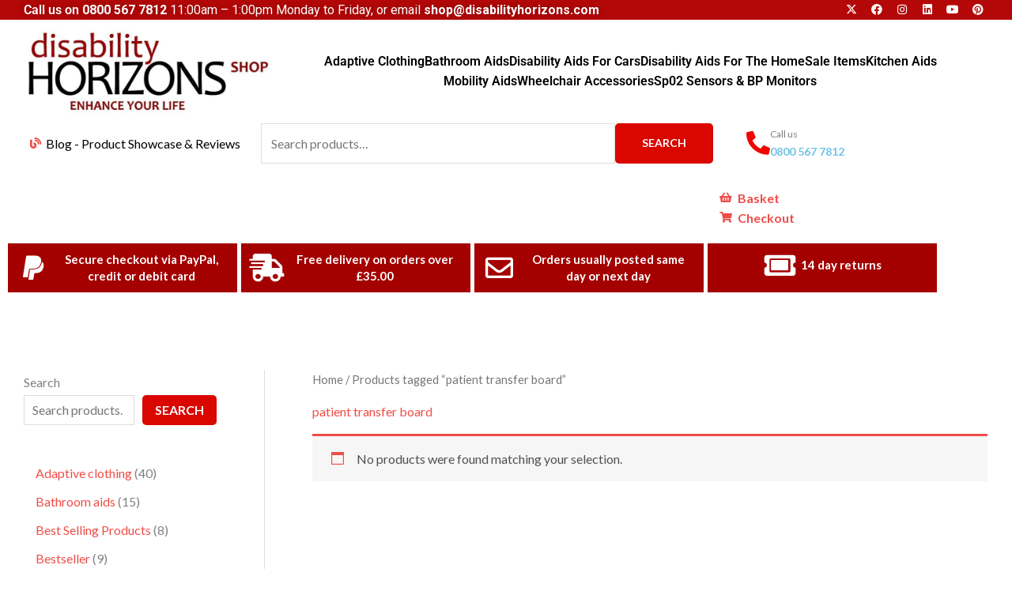

--- FILE ---
content_type: text/html; charset=UTF-8
request_url: https://shop.disabilityhorizons.com/product-tag/patient-transfer/
body_size: 59081
content:
<!DOCTYPE html>
<html lang="en-GB">
<head>
<meta charset="UTF-8">
<meta name="viewport" content="width=device-width, initial-scale=1">
	<link rel="profile" href="https://gmpg.org/xfn/11"> 
	<meta name='robots' content='index, follow, max-image-preview:large, max-snippet:-1, max-video-preview:-1' />
	<style>img:is([sizes="auto" i], [sizes^="auto," i]) { contain-intrinsic-size: 3000px 1500px }</style>
	
	<!-- This site is optimized with the Yoast SEO plugin v26.7 - https://yoast.com/wordpress/plugins/seo/ -->
	<title>patient transfer board Archives - Disability Horizons Shop Disability Living Aids and Accessories</title>
	<link rel="canonical" href="https://shop.disabilityhorizons.com/product-tag/patient-transfer/" />
	<meta property="og:locale" content="en_GB" />
	<meta property="og:type" content="article" />
	<meta property="og:title" content="patient transfer board Archives - Disability Horizons Shop Disability Living Aids and Accessories" />
	<meta property="og:url" content="https://shop.disabilityhorizons.com/product-tag/patient-transfer/" />
	<meta property="og:site_name" content="Disability Horizons Shop Disability Living Aids and Accessories" />
	<meta name="twitter:card" content="summary_large_image" />
	<meta name="twitter:site" content="@ShopDHorizons" />
	<script type="application/ld+json" class="yoast-schema-graph">{"@context":"https://schema.org","@graph":[{"@type":"CollectionPage","@id":"https://shop.disabilityhorizons.com/product-tag/patient-transfer/","url":"https://shop.disabilityhorizons.com/product-tag/patient-transfer/","name":"patient transfer board Archives - Disability Horizons Shop Disability Living Aids and Accessories","isPartOf":{"@id":"https://shop.disabilityhorizons.com/#website"},"breadcrumb":{"@id":"https://shop.disabilityhorizons.com/product-tag/patient-transfer/#breadcrumb"},"inLanguage":"en-GB"},{"@type":"BreadcrumbList","@id":"https://shop.disabilityhorizons.com/product-tag/patient-transfer/#breadcrumb","itemListElement":[{"@type":"ListItem","position":1,"name":"Home","item":"https://shop.disabilityhorizons.com/"},{"@type":"ListItem","position":2,"name":"patient transfer board"}]},{"@type":"WebSite","@id":"https://shop.disabilityhorizons.com/#website","url":"https://shop.disabilityhorizons.com/","name":"Disability Horizons Shop Disability Living Aids and Accessories","description":"Transforming Lives with Adaptive Living Solutions","publisher":{"@id":"https://shop.disabilityhorizons.com/#organization"},"potentialAction":[{"@type":"SearchAction","target":{"@type":"EntryPoint","urlTemplate":"https://shop.disabilityhorizons.com/?s={search_term_string}"},"query-input":{"@type":"PropertyValueSpecification","valueRequired":true,"valueName":"search_term_string"}}],"inLanguage":"en-GB"},{"@type":"Organization","@id":"https://shop.disabilityhorizons.com/#organization","name":"Disability Horizons","url":"https://shop.disabilityhorizons.com/","logo":{"@type":"ImageObject","inLanguage":"en-GB","@id":"https://shop.disabilityhorizons.com/#/schema/logo/image/","url":"https://shop.disabilityhorizons.com/wp-content/uploads/2019/09/DH-Logo-small.jpg","contentUrl":"https://shop.disabilityhorizons.com/wp-content/uploads/2019/09/DH-Logo-small.jpg","width":157,"height":67,"caption":"Disability Horizons"},"image":{"@id":"https://shop.disabilityhorizons.com/#/schema/logo/image/"},"sameAs":["https://x.com/ShopDHorizons","https://www.youtube.com/channel/UCs7A9nBX8qyxOgsGYHnDhiA"]}]}</script>
	<!-- / Yoast SEO plugin. -->


<link rel='dns-prefetch' href='//www.googletagmanager.com' />
<link rel='dns-prefetch' href='//fonts.googleapis.com' />
<link rel="alternate" type="application/rss+xml" title="Disability Horizons Shop Disability Living Aids and Accessories &raquo; Feed" href="https://shop.disabilityhorizons.com/feed/" />
<link rel="alternate" type="application/rss+xml" title="Disability Horizons Shop Disability Living Aids and Accessories &raquo; patient transfer board Tag Feed" href="https://shop.disabilityhorizons.com/product-tag/patient-transfer/feed/" />
		<style>
			.lazyload,
			.lazyloading {
				max-width: 100%;
			}
		</style>
		<script>
window._wpemojiSettings = {"baseUrl":"https:\/\/s.w.org\/images\/core\/emoji\/16.0.1\/72x72\/","ext":".png","svgUrl":"https:\/\/s.w.org\/images\/core\/emoji\/16.0.1\/svg\/","svgExt":".svg","source":{"concatemoji":"https:\/\/shop.disabilityhorizons.com\/wp-includes\/js\/wp-emoji-release.min.js?ver=6.8.3"}};
/*! This file is auto-generated */
!function(s,n){var o,i,e;function c(e){try{var t={supportTests:e,timestamp:(new Date).valueOf()};sessionStorage.setItem(o,JSON.stringify(t))}catch(e){}}function p(e,t,n){e.clearRect(0,0,e.canvas.width,e.canvas.height),e.fillText(t,0,0);var t=new Uint32Array(e.getImageData(0,0,e.canvas.width,e.canvas.height).data),a=(e.clearRect(0,0,e.canvas.width,e.canvas.height),e.fillText(n,0,0),new Uint32Array(e.getImageData(0,0,e.canvas.width,e.canvas.height).data));return t.every(function(e,t){return e===a[t]})}function u(e,t){e.clearRect(0,0,e.canvas.width,e.canvas.height),e.fillText(t,0,0);for(var n=e.getImageData(16,16,1,1),a=0;a<n.data.length;a++)if(0!==n.data[a])return!1;return!0}function f(e,t,n,a){switch(t){case"flag":return n(e,"\ud83c\udff3\ufe0f\u200d\u26a7\ufe0f","\ud83c\udff3\ufe0f\u200b\u26a7\ufe0f")?!1:!n(e,"\ud83c\udde8\ud83c\uddf6","\ud83c\udde8\u200b\ud83c\uddf6")&&!n(e,"\ud83c\udff4\udb40\udc67\udb40\udc62\udb40\udc65\udb40\udc6e\udb40\udc67\udb40\udc7f","\ud83c\udff4\u200b\udb40\udc67\u200b\udb40\udc62\u200b\udb40\udc65\u200b\udb40\udc6e\u200b\udb40\udc67\u200b\udb40\udc7f");case"emoji":return!a(e,"\ud83e\udedf")}return!1}function g(e,t,n,a){var r="undefined"!=typeof WorkerGlobalScope&&self instanceof WorkerGlobalScope?new OffscreenCanvas(300,150):s.createElement("canvas"),o=r.getContext("2d",{willReadFrequently:!0}),i=(o.textBaseline="top",o.font="600 32px Arial",{});return e.forEach(function(e){i[e]=t(o,e,n,a)}),i}function t(e){var t=s.createElement("script");t.src=e,t.defer=!0,s.head.appendChild(t)}"undefined"!=typeof Promise&&(o="wpEmojiSettingsSupports",i=["flag","emoji"],n.supports={everything:!0,everythingExceptFlag:!0},e=new Promise(function(e){s.addEventListener("DOMContentLoaded",e,{once:!0})}),new Promise(function(t){var n=function(){try{var e=JSON.parse(sessionStorage.getItem(o));if("object"==typeof e&&"number"==typeof e.timestamp&&(new Date).valueOf()<e.timestamp+604800&&"object"==typeof e.supportTests)return e.supportTests}catch(e){}return null}();if(!n){if("undefined"!=typeof Worker&&"undefined"!=typeof OffscreenCanvas&&"undefined"!=typeof URL&&URL.createObjectURL&&"undefined"!=typeof Blob)try{var e="postMessage("+g.toString()+"("+[JSON.stringify(i),f.toString(),p.toString(),u.toString()].join(",")+"));",a=new Blob([e],{type:"text/javascript"}),r=new Worker(URL.createObjectURL(a),{name:"wpTestEmojiSupports"});return void(r.onmessage=function(e){c(n=e.data),r.terminate(),t(n)})}catch(e){}c(n=g(i,f,p,u))}t(n)}).then(function(e){for(var t in e)n.supports[t]=e[t],n.supports.everything=n.supports.everything&&n.supports[t],"flag"!==t&&(n.supports.everythingExceptFlag=n.supports.everythingExceptFlag&&n.supports[t]);n.supports.everythingExceptFlag=n.supports.everythingExceptFlag&&!n.supports.flag,n.DOMReady=!1,n.readyCallback=function(){n.DOMReady=!0}}).then(function(){return e}).then(function(){var e;n.supports.everything||(n.readyCallback(),(e=n.source||{}).concatemoji?t(e.concatemoji):e.wpemoji&&e.twemoji&&(t(e.twemoji),t(e.wpemoji)))}))}((window,document),window._wpemojiSettings);
</script>

<link rel='stylesheet' id='astra-theme-css-css' href='https://shop.disabilityhorizons.com/wp-content/themes/astra/assets/css/minified/main.min.css?ver=4.11.12' media='all' />
<style id='astra-theme-css-inline-css'>
:root{--ast-post-nav-space:0;--ast-container-default-xlg-padding:6.67em;--ast-container-default-lg-padding:5.67em;--ast-container-default-slg-padding:4.34em;--ast-container-default-md-padding:3.34em;--ast-container-default-sm-padding:6.67em;--ast-container-default-xs-padding:2.4em;--ast-container-default-xxs-padding:1.4em;--ast-code-block-background:#EEEEEE;--ast-comment-inputs-background:#FAFAFA;--ast-normal-container-width:1200px;--ast-narrow-container-width:750px;--ast-blog-title-font-weight:normal;--ast-blog-meta-weight:inherit;--ast-global-color-primary:var(--ast-global-color-5);--ast-global-color-secondary:var(--ast-global-color-4);--ast-global-color-alternate-background:var(--ast-global-color-7);--ast-global-color-subtle-background:var(--ast-global-color-6);--ast-bg-style-guide:#F8FAFC;--ast-shadow-style-guide:0px 0px 4px 0 #00000057;--ast-global-dark-bg-style:#fff;--ast-global-dark-lfs:#fbfbfb;--ast-widget-bg-color:#fafafa;--ast-wc-container-head-bg-color:#fbfbfb;--ast-title-layout-bg:#eeeeee;--ast-search-border-color:#e7e7e7;--ast-lifter-hover-bg:#e6e6e6;--ast-gallery-block-color:#000;--srfm-color-input-label:var(--ast-global-color-2);}html{font-size:100%;}a,.page-title{color:var(--ast-global-color-0);}a:hover,a:focus{color:var(--ast-global-color-1);}body,button,input,select,textarea,.ast-button,.ast-custom-button{font-family:'Lato',sans-serif;font-weight:400;font-size:16px;font-size:1rem;line-height:var(--ast-body-line-height,1.6em);}blockquote{color:var(--ast-global-color-3);}h1,h2,h3,h4,h5,h6,.entry-content :where(h1,h2,h3,h4,h5,h6),.entry-content :where(h1,h2,h3,h4,h5,h6) a,.site-title,.site-title a{font-family:'Poppins',sans-serif;font-weight:700;}.site-title{font-size:25px;font-size:1.5625rem;display:none;}header .custom-logo-link img{max-width:120px;width:120px;}.astra-logo-svg{width:120px;}.site-header .site-description{font-size:15px;font-size:0.9375rem;display:none;}.entry-title{font-size:30px;font-size:1.875rem;}.archive .ast-article-post .ast-article-inner,.blog .ast-article-post .ast-article-inner,.archive .ast-article-post .ast-article-inner:hover,.blog .ast-article-post .ast-article-inner:hover{overflow:hidden;}h1,.entry-content :where(h1),.entry-content :where(h1) a{font-size:52px;font-size:3.25rem;font-family:'Poppins',sans-serif;line-height:1.3em;}h2,.entry-content :where(h2),.entry-content :where(h2) a{font-size:34px;font-size:2.125rem;font-family:'Poppins',sans-serif;line-height:1.3em;}h3,.entry-content :where(h3),.entry-content :where(h3) a{font-size:24px;font-size:1.5rem;font-family:'Poppins',sans-serif;line-height:1.5em;}h4,.entry-content :where(h4),.entry-content :where(h4) a{font-size:20px;font-size:1.25rem;line-height:1.2em;font-family:'Poppins',sans-serif;}h5,.entry-content :where(h5),.entry-content :where(h5) a{font-size:17px;font-size:1.0625rem;line-height:1.2em;font-family:'Poppins',sans-serif;}h6,.entry-content :where(h6),.entry-content :where(h6) a{font-size:15px;font-size:0.9375rem;line-height:1.25em;font-family:'Poppins',sans-serif;}::selection{background-color:var(--ast-global-color-0);color:#ffffff;}body,h1,h2,h3,h4,h5,h6,.entry-title a,.entry-content :where(h1,h2,h3,h4,h5,h6),.entry-content :where(h1,h2,h3,h4,h5,h6) a{color:var(--ast-global-color-3);}.tagcloud a:hover,.tagcloud a:focus,.tagcloud a.current-item{color:#ffffff;border-color:var(--ast-global-color-0);background-color:var(--ast-global-color-0);}input:focus,input[type="text"]:focus,input[type="email"]:focus,input[type="url"]:focus,input[type="password"]:focus,input[type="reset"]:focus,input[type="search"]:focus,textarea:focus{border-color:var(--ast-global-color-0);}input[type="radio"]:checked,input[type=reset],input[type="checkbox"]:checked,input[type="checkbox"]:hover:checked,input[type="checkbox"]:focus:checked,input[type=range]::-webkit-slider-thumb{border-color:var(--ast-global-color-0);background-color:var(--ast-global-color-0);box-shadow:none;}.site-footer a:hover + .post-count,.site-footer a:focus + .post-count{background:var(--ast-global-color-0);border-color:var(--ast-global-color-0);}.single .nav-links .nav-previous,.single .nav-links .nav-next{color:var(--ast-global-color-0);}.entry-meta,.entry-meta *{line-height:1.45;color:var(--ast-global-color-0);}.entry-meta a:not(.ast-button):hover,.entry-meta a:not(.ast-button):hover *,.entry-meta a:not(.ast-button):focus,.entry-meta a:not(.ast-button):focus *,.page-links > .page-link,.page-links .page-link:hover,.post-navigation a:hover{color:var(--ast-global-color-1);}#cat option,.secondary .calendar_wrap thead a,.secondary .calendar_wrap thead a:visited{color:var(--ast-global-color-0);}.secondary .calendar_wrap #today,.ast-progress-val span{background:var(--ast-global-color-0);}.secondary a:hover + .post-count,.secondary a:focus + .post-count{background:var(--ast-global-color-0);border-color:var(--ast-global-color-0);}.calendar_wrap #today > a{color:#ffffff;}.page-links .page-link,.single .post-navigation a{color:var(--ast-global-color-0);}.ast-search-menu-icon .search-form button.search-submit{padding:0 4px;}.ast-search-menu-icon form.search-form{padding-right:0;}.ast-search-menu-icon.slide-search input.search-field{width:0;}.ast-header-search .ast-search-menu-icon.ast-dropdown-active .search-form,.ast-header-search .ast-search-menu-icon.ast-dropdown-active .search-field:focus{transition:all 0.2s;}.search-form input.search-field:focus{outline:none;}.wp-block-latest-posts > li > a{color:var(--ast-global-color-2);}.widget-title,.widget .wp-block-heading{font-size:22px;font-size:1.375rem;color:var(--ast-global-color-3);}#secondary,#secondary button,#secondary input,#secondary select,#secondary textarea{font-size:16px;font-size:1rem;}.ast-search-menu-icon.slide-search a:focus-visible:focus-visible,.astra-search-icon:focus-visible,#close:focus-visible,a:focus-visible,.ast-menu-toggle:focus-visible,.site .skip-link:focus-visible,.wp-block-loginout input:focus-visible,.wp-block-search.wp-block-search__button-inside .wp-block-search__inside-wrapper,.ast-header-navigation-arrow:focus-visible,.woocommerce .wc-proceed-to-checkout > .checkout-button:focus-visible,.woocommerce .woocommerce-MyAccount-navigation ul li a:focus-visible,.ast-orders-table__row .ast-orders-table__cell:focus-visible,.woocommerce .woocommerce-order-details .order-again > .button:focus-visible,.woocommerce .woocommerce-message a.button.wc-forward:focus-visible,.woocommerce #minus_qty:focus-visible,.woocommerce #plus_qty:focus-visible,a#ast-apply-coupon:focus-visible,.woocommerce .woocommerce-info a:focus-visible,.woocommerce .astra-shop-summary-wrap a:focus-visible,.woocommerce a.wc-forward:focus-visible,#ast-apply-coupon:focus-visible,.woocommerce-js .woocommerce-mini-cart-item a.remove:focus-visible,#close:focus-visible,.button.search-submit:focus-visible,#search_submit:focus,.normal-search:focus-visible,.ast-header-account-wrap:focus-visible,.woocommerce .ast-on-card-button.ast-quick-view-trigger:focus,.astra-cart-drawer-close:focus,.ast-single-variation:focus,.ast-woocommerce-product-gallery__image:focus,.ast-button:focus,.woocommerce-product-gallery--with-images [data-controls="prev"]:focus-visible,.woocommerce-product-gallery--with-images [data-controls="next"]:focus-visible{outline-style:dotted;outline-color:inherit;outline-width:thin;}input:focus,input[type="text"]:focus,input[type="email"]:focus,input[type="url"]:focus,input[type="password"]:focus,input[type="reset"]:focus,input[type="search"]:focus,input[type="number"]:focus,textarea:focus,.wp-block-search__input:focus,[data-section="section-header-mobile-trigger"] .ast-button-wrap .ast-mobile-menu-trigger-minimal:focus,.ast-mobile-popup-drawer.active .menu-toggle-close:focus,.woocommerce-ordering select.orderby:focus,#ast-scroll-top:focus,#coupon_code:focus,.woocommerce-page #comment:focus,.woocommerce #reviews #respond input#submit:focus,.woocommerce a.add_to_cart_button:focus,.woocommerce .button.single_add_to_cart_button:focus,.woocommerce .woocommerce-cart-form button:focus,.woocommerce .woocommerce-cart-form__cart-item .quantity .qty:focus,.woocommerce .woocommerce-billing-fields .woocommerce-billing-fields__field-wrapper .woocommerce-input-wrapper > .input-text:focus,.woocommerce #order_comments:focus,.woocommerce #place_order:focus,.woocommerce .woocommerce-address-fields .woocommerce-address-fields__field-wrapper .woocommerce-input-wrapper > .input-text:focus,.woocommerce .woocommerce-MyAccount-content form button:focus,.woocommerce .woocommerce-MyAccount-content .woocommerce-EditAccountForm .woocommerce-form-row .woocommerce-Input.input-text:focus,.woocommerce .ast-woocommerce-container .woocommerce-pagination ul.page-numbers li a:focus,body #content .woocommerce form .form-row .select2-container--default .select2-selection--single:focus,#ast-coupon-code:focus,.woocommerce.woocommerce-js .quantity input[type=number]:focus,.woocommerce-js .woocommerce-mini-cart-item .quantity input[type=number]:focus,.woocommerce p#ast-coupon-trigger:focus{border-style:dotted;border-color:inherit;border-width:thin;}input{outline:none;}.woocommerce-js input[type=text]:focus,.woocommerce-js input[type=email]:focus,.woocommerce-js textarea:focus,input[type=number]:focus,.comments-area textarea#comment:focus,.comments-area textarea#comment:active,.comments-area .ast-comment-formwrap input[type="text"]:focus,.comments-area .ast-comment-formwrap input[type="text"]:active{outline-style:unset;outline-color:inherit;outline-width:thin;}.site-logo-img img{ transition:all 0.2s linear;}body .ast-oembed-container *{position:absolute;top:0;width:100%;height:100%;left:0;}body .wp-block-embed-pocket-casts .ast-oembed-container *{position:unset;}.ast-single-post-featured-section + article {margin-top: 2em;}.site-content .ast-single-post-featured-section img {width: 100%;overflow: hidden;object-fit: cover;}.ast-separate-container .site-content .ast-single-post-featured-section + article {margin-top: -80px;z-index: 9;position: relative;border-radius: 4px;}@media (min-width: 922px) {.ast-no-sidebar .site-content .ast-article-image-container--wide {margin-left: -120px;margin-right: -120px;max-width: unset;width: unset;}.ast-left-sidebar .site-content .ast-article-image-container--wide,.ast-right-sidebar .site-content .ast-article-image-container--wide {margin-left: -10px;margin-right: -10px;}.site-content .ast-article-image-container--full {margin-left: calc( -50vw + 50%);margin-right: calc( -50vw + 50%);max-width: 100vw;width: 100vw;}.ast-left-sidebar .site-content .ast-article-image-container--full,.ast-right-sidebar .site-content .ast-article-image-container--full {margin-left: -10px;margin-right: -10px;max-width: inherit;width: auto;}}.site > .ast-single-related-posts-container {margin-top: 0;}@media (min-width: 922px) {.ast-desktop .ast-container--narrow {max-width: var(--ast-narrow-container-width);margin: 0 auto;}}#secondary {margin: 4em 0 2.5em;word-break: break-word;line-height: 2;}#secondary li {margin-bottom: 0.25em;}#secondary li:last-child {margin-bottom: 0;}@media (max-width: 768px) {.js_active .ast-plain-container.ast-single-post #secondary {margin-top: 1.5em;}}.ast-separate-container.ast-two-container #secondary .widget {background-color: #fff;padding: 2em;margin-bottom: 2em;}@media (min-width: 993px) {.ast-left-sidebar #secondary {padding-right: 60px;}.ast-right-sidebar #secondary {padding-left: 60px;}}@media (max-width: 993px) {.ast-right-sidebar #secondary {padding-left: 30px;}.ast-left-sidebar #secondary {padding-right: 30px;}}@media (max-width:921.9px){#ast-desktop-header{display:none;}}@media (min-width:922px){#ast-mobile-header{display:none;}}.ast-site-header-cart .cart-container,.ast-edd-site-header-cart .ast-edd-cart-container {transition: all 0.2s linear;}.ast-site-header-cart .ast-woo-header-cart-info-wrap,.ast-edd-site-header-cart .ast-edd-header-cart-info-wrap {padding: 0 6px 0 2px;font-weight: 600;line-height: 2.7;display: inline-block;}.ast-site-header-cart i.astra-icon {font-size: 20px;font-size: 1.3em;font-style: normal;font-weight: normal;position: relative;padding: 0 2px;}.ast-site-header-cart i.astra-icon.no-cart-total:after,.ast-header-break-point.ast-header-custom-item-outside .ast-edd-header-cart-info-wrap,.ast-header-break-point.ast-header-custom-item-outside .ast-woo-header-cart-info-wrap {display: none;}.ast-site-header-cart.ast-menu-cart-fill i.astra-icon,.ast-edd-site-header-cart.ast-edd-menu-cart-fill span.astra-icon {font-size: 1.1em;}.astra-cart-drawer {position: fixed;display: block;visibility: hidden;overflow: auto;-webkit-overflow-scrolling: touch;z-index: 10000;background-color: var(--ast-global-color-primary,var(--ast-global-color-5));transform: translate3d(0,0,0);opacity: 0;will-change: transform;transition: 0.25s ease;}.woocommerce-mini-cart {position: relative;}.woocommerce-mini-cart::before {content: "";transition: .3s;}.woocommerce-mini-cart.ajax-mini-cart-qty-loading::before {position: absolute;top: 0;left: 0;right: 0;width: 100%;height: 100%;z-index: 5;background-color: var(--ast-global-color-primary,var(--ast-global-color-5));opacity: .5;}.astra-cart-drawer {width: 460px;height: 100%;left: 100%;top: 0px;opacity: 1;transform: translate3d(0%,0,0);}.astra-cart-drawer .astra-cart-drawer-header {position: absolute;width: 100%;text-align: left;text-transform: inherit;font-weight: 500;border-bottom: 1px solid var(--ast-border-color);padding: 1.34em;line-height: 1;z-index: 1;max-height: 3.5em;}.astra-cart-drawer .astra-cart-drawer-header .astra-cart-drawer-title {color: var(--ast-global-color-2);}.astra-cart-drawer .astra-cart-drawer-close .ast-close-svg {width: 22px;height: 22px;}.astra-cart-drawer .astra-cart-drawer-content,.astra-cart-drawer .astra-cart-drawer-content .widget_shopping_cart,.astra-cart-drawer .astra-cart-drawer-content .widget_shopping_cart_content {height: 100%;}.astra-cart-drawer .astra-cart-drawer-content {padding-top: 3.5em;}.astra-cart-drawer .ast-mini-cart-price-wrap .multiply-symbol{padding: 0 0.5em;}.astra-cart-drawer .astra-cart-drawer-content .woocommerce-mini-cart-item .ast-mini-cart-price-wrap {float: right;margin-top: 0.5em;max-width: 50%;}.astra-cart-drawer .astra-cart-drawer-content .woocommerce-mini-cart-item .variation {margin-top: 0.5em;margin-bottom: 0.5em;}.astra-cart-drawer .astra-cart-drawer-content .woocommerce-mini-cart-item .variation dt {font-weight: 500;}.astra-cart-drawer .astra-cart-drawer-content .widget_shopping_cart_content {display: flex;flex-direction: column;overflow: hidden;}.astra-cart-drawer .astra-cart-drawer-content .widget_shopping_cart_content ul li {min-height: 60px;}.woocommerce-js .astra-cart-drawer .astra-cart-drawer-content .woocommerce-mini-cart__total {display: flex;justify-content: space-between;padding: 0.7em 1.34em;margin-bottom: 0;}.woocommerce-js .astra-cart-drawer .astra-cart-drawer-content .woocommerce-mini-cart__total strong,.woocommerce-js .astra-cart-drawer .astra-cart-drawer-content .woocommerce-mini-cart__total .amount {width: 50%;}.astra-cart-drawer .astra-cart-drawer-content .woocommerce-mini-cart {padding: 1.3em;flex: 1;overflow: auto;}.astra-cart-drawer .astra-cart-drawer-content .woocommerce-mini-cart a.remove {width: 20px;height: 20px;line-height: 16px;}.astra-cart-drawer .astra-cart-drawer-content .woocommerce-mini-cart__total {padding: 1em 1.5em;margin: 0;text-align: center;}.astra-cart-drawer .astra-cart-drawer-content .woocommerce-mini-cart__buttons {padding: 1.34em;text-align: center;margin-bottom: 0;}.astra-cart-drawer .astra-cart-drawer-content .woocommerce-mini-cart__buttons .button.checkout {margin-right: 0;}.astra-cart-drawer .astra-cart-drawer-content .woocommerce-mini-cart__buttons a{width: 100%;}.woocommerce-js .astra-cart-drawer .astra-cart-drawer-content .woocommerce-mini-cart__buttons a:nth-last-child(1) {margin-bottom: 0;}.astra-cart-drawer .astra-cart-drawer-content .edd-cart-item {padding: .5em 2.6em .5em 1.5em;}.astra-cart-drawer .astra-cart-drawer-content .edd-cart-item .edd-remove-from-cart::after {width: 20px;height: 20px;line-height: 16px;}.astra-cart-drawer .astra-cart-drawer-content .edd-cart-number-of-items {padding: 1em 1.5em 1em 1.5em;margin-bottom: 0;text-align: center;}.astra-cart-drawer .astra-cart-drawer-content .edd_total {padding: .5em 1.5em;margin: 0;text-align: center;}.astra-cart-drawer .astra-cart-drawer-content .cart_item.edd_checkout {padding: 1em 1.5em 0;text-align: center;margin-top: 0;}.astra-cart-drawer .widget_shopping_cart_content > .woocommerce-mini-cart__empty-message {display: none;}.astra-cart-drawer .woocommerce-mini-cart__empty-message,.astra-cart-drawer .cart_item.empty {text-align: center;margin-top: 10px;}body.admin-bar .astra-cart-drawer {padding-top: 32px;}@media (max-width: 782px) {body.admin-bar .astra-cart-drawer {padding-top: 46px;}}.ast-mobile-cart-active body.ast-hfb-header {overflow: hidden;}.ast-mobile-cart-active .astra-mobile-cart-overlay {opacity: 1;cursor: pointer;visibility: visible;z-index: 999;}.ast-mini-cart-empty-wrap {display: flex;flex-wrap: wrap;height: 100%;align-items: flex-end;}.ast-mini-cart-empty-wrap > * {width: 100%;}.astra-cart-drawer-content .ast-mini-cart-empty {height: 100%;display: flex;flex-direction: column;justify-content: space-between;text-align: center;}.astra-cart-drawer-content .ast-mini-cart-empty .ast-mini-cart-message {display: flex;align-items: center;justify-content: center;height: 100%;padding: 1.34em;}@media (min-width: 546px) {.astra-cart-drawer .astra-cart-drawer-content.ast-large-view .woocommerce-mini-cart__buttons {display: flex;}.woocommerce-js .astra-cart-drawer .astra-cart-drawer-content.ast-large-view .woocommerce-mini-cart__buttons a,.woocommerce-js .astra-cart-drawer .astra-cart-drawer-content.ast-large-view .woocommerce-mini-cart__buttons a.checkout {margin-top: 0;margin-bottom: 0;}}.ast-site-header-cart .cart-container:focus-visible {display: inline-block;}.ast-site-header-cart i.astra-icon:after {content: attr(data-cart-total);position: absolute;font-family: 'Lato',sans-serif;font-style: normal;top: -10px;right: -12px;font-weight: bold;box-shadow: 1px 1px 3px 0px rgba(0,0,0,0.3);font-size: 11px;padding-left: 0px;padding-right: 1px;line-height: 17px;letter-spacing: -.5px;height: 18px;min-width: 18px;border-radius: 99px;text-align: center;z-index: 3;}li.woocommerce-custom-menu-item .ast-site-header-cart i.astra-icon:after,li.edd-custom-menu-item .ast-edd-site-header-cart span.astra-icon:after {padding-left: 2px;}.astra-cart-drawer .astra-cart-drawer-close {position: absolute;top: 0.5em;right: 0;border: none;margin: 0;padding: .6em 1em .4em;color: var(--ast-global-color-2);background-color: transparent;}.astra-mobile-cart-overlay {background-color: rgba(0,0,0,0.4);position: fixed;top: 0;right: 0;bottom: 0;left: 0;visibility: hidden;opacity: 0;transition: opacity 0.2s ease-in-out;}.astra-cart-drawer .astra-cart-drawer-content .edd-cart-item .edd-remove-from-cart {right: 1.2em;}.ast-header-break-point.ast-woocommerce-cart-menu.ast-hfb-header .ast-cart-menu-wrap,.ast-header-break-point.ast-hfb-header .ast-cart-menu-wrap,.ast-header-break-point .ast-edd-site-header-cart-wrap .ast-edd-cart-menu-wrap {width: auto;height: 2em;font-size: 1.4em;line-height: 2;vertical-align: middle;text-align: right;}.woocommerce-js .astra-cart-drawer .astra-cart-drawer-content .woocommerce-mini-cart__buttons .button:not(.checkout):not(.ast-continue-shopping) {margin-right: 10px;}.woocommerce-js .astra-cart-drawer .astra-cart-drawer-content .woocommerce-mini-cart__buttons .button:not(.checkout):not(.ast-continue-shopping),.ast-site-header-cart .widget_shopping_cart .buttons .button:not(.checkout) {background-color: transparent;border-style: solid;border-width: 1px;border-color: var(--ast-global-color-1);color: var(--ast-global-color-1);}.woocommerce-js .astra-cart-drawer .astra-cart-drawer-content .woocommerce-mini-cart__buttons .button:not(.checkout):not(.ast-continue-shopping):hover,.ast-site-header-cart .widget_shopping_cart .buttons .button:not(.checkout):hover {border-color: var(--ast-global-color-0);color: var(--ast-global-color-0);}.woocommerce-js .astra-cart-drawer .astra-cart-drawer-content .woocommerce-mini-cart__buttons a.checkout {margin-left: 0;margin-top: 10px;border-style: solid;border-width: 2px;border-color: var(--ast-global-color-1);}.woocommerce-js .astra-cart-drawer .astra-cart-drawer-content .woocommerce-mini-cart__buttons a.checkout:hover {border-color: var(--ast-global-color-0);}.woocommerce-js .astra-cart-drawer .astra-cart-drawer-content .woocommerce-mini-cart__total strong{padding-right: .5em;text-align: left;font-weight: 500;}.woocommerce-js .astra-cart-drawer .astra-cart-drawer-content .woocommerce-mini-cart__total .amount{text-align: right;}.astra-cart-drawer.active {transform: translate3d(-100%,0,0);visibility: visible;}.ast-site-header-cart.ast-menu-cart-outline .ast-cart-menu-wrap,.ast-site-header-cart.ast-menu-cart-fill .ast-cart-menu-wrap,.ast-edd-site-header-cart.ast-edd-menu-cart-outline .ast-edd-cart-menu-wrap,.ast-edd-site-header-cart.ast-edd-menu-cart-fill .ast-edd-cart-menu-wrap {line-height: 1.8;}@media (max-width:921px){.astra-cart-drawer.active{width:80%;}}@media (max-width:544px){.astra-cart-drawer.active{width:100%;}}.wp-block-buttons.aligncenter{justify-content:center;}.wp-block-buttons .wp-block-button.is-style-outline .wp-block-button__link.wp-element-button,.ast-outline-button,.wp-block-uagb-buttons-child .uagb-buttons-repeater.ast-outline-button{border-color:var(--ast-global-color-1);border-top-width:2px;border-right-width:2px;border-bottom-width:2px;border-left-width:2px;font-family:inherit;font-weight:600;font-size:14px;font-size:0.875rem;line-height:1em;text-transform:uppercase;border-top-left-radius:5px;border-top-right-radius:5px;border-bottom-right-radius:5px;border-bottom-left-radius:5px;}.wp-block-button.is-style-outline .wp-block-button__link:hover,.wp-block-buttons .wp-block-button.is-style-outline .wp-block-button__link:focus,.wp-block-buttons .wp-block-button.is-style-outline > .wp-block-button__link:not(.has-text-color):hover,.wp-block-buttons .wp-block-button.wp-block-button__link.is-style-outline:not(.has-text-color):hover,.ast-outline-button:hover,.ast-outline-button:focus,.wp-block-uagb-buttons-child .uagb-buttons-repeater.ast-outline-button:hover,.wp-block-uagb-buttons-child .uagb-buttons-repeater.ast-outline-button:focus{background-color:var(--ast-global-color-0);}.wp-block-button .wp-block-button__link.wp-element-button.is-style-outline:not(.has-background),.wp-block-button.is-style-outline>.wp-block-button__link.wp-element-button:not(.has-background),.ast-outline-button{background-color:var(--ast-global-color-1);}.entry-content[data-ast-blocks-layout] > figure{margin-bottom:1em;} .ast-desktop .review-count{margin-left:-40px;margin-right:auto;}.review-rating{display:flex;align-items:center;order:2;}@media (max-width:921px){.ast-left-sidebar #content > .ast-container{display:flex;flex-direction:column-reverse;width:100%;}.ast-separate-container .ast-article-post,.ast-separate-container .ast-article-single{padding:1.5em 2.14em;}.ast-author-box img.avatar{margin:20px 0 0 0;}}@media (max-width:921px){#secondary.secondary{padding-top:0;}.ast-separate-container.ast-right-sidebar #secondary{padding-left:1em;padding-right:1em;}.ast-separate-container.ast-two-container #secondary{padding-left:0;padding-right:0;}.ast-page-builder-template .entry-header #secondary,.ast-page-builder-template #secondary{margin-top:1.5em;}}@media (max-width:921px){.ast-right-sidebar #primary{padding-right:0;}.ast-page-builder-template.ast-left-sidebar #secondary,.ast-page-builder-template.ast-right-sidebar #secondary{padding-right:20px;padding-left:20px;}.ast-right-sidebar #secondary,.ast-left-sidebar #primary{padding-left:0;}.ast-left-sidebar #secondary{padding-right:0;}}@media (min-width:922px){.ast-separate-container.ast-right-sidebar #primary,.ast-separate-container.ast-left-sidebar #primary{border:0;}.search-no-results.ast-separate-container #primary{margin-bottom:4em;}}@media (min-width:922px){.ast-right-sidebar #primary{border-right:1px solid var(--ast-border-color);}.ast-left-sidebar #primary{border-left:1px solid var(--ast-border-color);}.ast-right-sidebar #secondary{border-left:1px solid var(--ast-border-color);margin-left:-1px;}.ast-left-sidebar #secondary{border-right:1px solid var(--ast-border-color);margin-right:-1px;}.ast-separate-container.ast-two-container.ast-right-sidebar #secondary{padding-left:30px;padding-right:0;}.ast-separate-container.ast-two-container.ast-left-sidebar #secondary{padding-right:30px;padding-left:0;}.ast-separate-container.ast-right-sidebar #secondary,.ast-separate-container.ast-left-sidebar #secondary{border:0;margin-left:auto;margin-right:auto;}.ast-separate-container.ast-two-container #secondary .widget:last-child{margin-bottom:0;}}.elementor-widget-button .elementor-button{border-style:solid;text-decoration:none;border-top-width:0;border-right-width:0;border-left-width:0;border-bottom-width:0;}body .elementor-button.elementor-size-sm,body .elementor-button.elementor-size-xs,body .elementor-button.elementor-size-md,body .elementor-button.elementor-size-lg,body .elementor-button.elementor-size-xl,body .elementor-button{border-top-left-radius:5px;border-top-right-radius:5px;border-bottom-right-radius:5px;border-bottom-left-radius:5px;padding-top:17px;padding-right:34px;padding-bottom:17px;padding-left:34px;}.elementor-widget-button .elementor-button{border-color:var(--ast-global-color-1);background-color:var(--ast-global-color-1);}.elementor-widget-button .elementor-button:hover,.elementor-widget-button .elementor-button:focus{color:var(--ast-global-color-5);background-color:var(--ast-global-color-0);border-color:var(--ast-global-color-0);}.wp-block-button .wp-block-button__link ,.elementor-widget-button .elementor-button,.elementor-widget-button .elementor-button:visited{color:var(--ast-global-color-5);}.elementor-widget-button .elementor-button{font-weight:600;font-size:14px;font-size:0.875rem;line-height:1em;text-transform:uppercase;}body .elementor-button.elementor-size-sm,body .elementor-button.elementor-size-xs,body .elementor-button.elementor-size-md,body .elementor-button.elementor-size-lg,body .elementor-button.elementor-size-xl,body .elementor-button{font-size:14px;font-size:0.875rem;}.wp-block-button .wp-block-button__link:hover,.wp-block-button .wp-block-button__link:focus{color:var(--ast-global-color-5);background-color:var(--ast-global-color-0);border-color:var(--ast-global-color-0);}.elementor-widget-heading h1.elementor-heading-title{line-height:1.3em;}.elementor-widget-heading h2.elementor-heading-title{line-height:1.3em;}.elementor-widget-heading h3.elementor-heading-title{line-height:1.5em;}.elementor-widget-heading h4.elementor-heading-title{line-height:1.2em;}.elementor-widget-heading h5.elementor-heading-title{line-height:1.2em;}.elementor-widget-heading h6.elementor-heading-title{line-height:1.25em;}.wp-block-button .wp-block-button__link,.wp-block-search .wp-block-search__button,body .wp-block-file .wp-block-file__button{border-color:var(--ast-global-color-1);background-color:var(--ast-global-color-1);color:var(--ast-global-color-5);font-family:inherit;font-weight:600;line-height:1em;text-transform:uppercase;font-size:14px;font-size:0.875rem;border-top-left-radius:5px;border-top-right-radius:5px;border-bottom-right-radius:5px;border-bottom-left-radius:5px;padding-top:17px;padding-right:34px;padding-bottom:17px;padding-left:34px;}.menu-toggle,button,.ast-button,.ast-custom-button,.button,input#submit,input[type="button"],input[type="submit"],input[type="reset"],form[CLASS*="wp-block-search__"].wp-block-search .wp-block-search__inside-wrapper .wp-block-search__button,body .wp-block-file .wp-block-file__button{border-style:solid;border-top-width:0;border-right-width:0;border-left-width:0;border-bottom-width:0;color:var(--ast-global-color-5);border-color:var(--ast-global-color-1);background-color:var(--ast-global-color-1);padding-top:17px;padding-right:34px;padding-bottom:17px;padding-left:34px;font-family:inherit;font-weight:600;font-size:14px;font-size:0.875rem;line-height:1em;text-transform:uppercase;border-top-left-radius:5px;border-top-right-radius:5px;border-bottom-right-radius:5px;border-bottom-left-radius:5px;}button:focus,.menu-toggle:hover,button:hover,.ast-button:hover,.ast-custom-button:hover .button:hover,.ast-custom-button:hover ,input[type=reset]:hover,input[type=reset]:focus,input#submit:hover,input#submit:focus,input[type="button"]:hover,input[type="button"]:focus,input[type="submit"]:hover,input[type="submit"]:focus,form[CLASS*="wp-block-search__"].wp-block-search .wp-block-search__inside-wrapper .wp-block-search__button:hover,form[CLASS*="wp-block-search__"].wp-block-search .wp-block-search__inside-wrapper .wp-block-search__button:focus,body .wp-block-file .wp-block-file__button:hover,body .wp-block-file .wp-block-file__button:focus{color:var(--ast-global-color-5);background-color:var(--ast-global-color-0);border-color:var(--ast-global-color-0);}@media (max-width:921px){.ast-mobile-header-stack .main-header-bar .ast-search-menu-icon{display:inline-block;}.ast-header-break-point.ast-header-custom-item-outside .ast-mobile-header-stack .main-header-bar .ast-search-icon{margin:0;}.ast-comment-avatar-wrap img{max-width:2.5em;}.ast-comment-meta{padding:0 1.8888em 1.3333em;}.ast-separate-container .ast-comment-list li.depth-1{padding:1.5em 2.14em;}.ast-separate-container .comment-respond{padding:2em 2.14em;}}@media (min-width:544px){.ast-container{max-width:100%;}}@media (max-width:544px){.ast-separate-container .ast-article-post,.ast-separate-container .ast-article-single,.ast-separate-container .comments-title,.ast-separate-container .ast-archive-description{padding:1.5em 1em;}.ast-separate-container #content .ast-container{padding-left:0.54em;padding-right:0.54em;}.ast-separate-container .ast-comment-list .bypostauthor{padding:.5em;}.ast-search-menu-icon.ast-dropdown-active .search-field{width:170px;}.ast-separate-container #secondary{padding-top:0;}.ast-separate-container.ast-two-container #secondary .widget{margin-bottom:1.5em;padding-left:1em;padding-right:1em;}} #ast-mobile-header .ast-site-header-cart-li a{pointer-events:none;}body,.ast-separate-container{background-color:var(--ast-global-color-4);background-image:none;}@media (max-width:921px){.site-title{display:none;}.site-header .site-description{display:none;}h1,.entry-content :where(h1),.entry-content :where(h1) a{font-size:30px;}h2,.entry-content :where(h2),.entry-content :where(h2) a{font-size:25px;}h3,.entry-content :where(h3),.entry-content :where(h3) a{font-size:20px;}.astra-logo-svg{width:120px;}header .custom-logo-link img,.ast-header-break-point .site-logo-img .custom-mobile-logo-link img{max-width:120px;width:120px;}}@media (max-width:544px){.site-title{display:none;}.site-header .site-description{display:none;}h1,.entry-content :where(h1),.entry-content :where(h1) a{font-size:30px;}h2,.entry-content :where(h2),.entry-content :where(h2) a{font-size:20px;}h3,.entry-content :where(h3),.entry-content :where(h3) a{font-size:20px;}h4,.entry-content :where(h4),.entry-content :where(h4) a{font-size:17px;font-size:1.0625rem;}h5,.entry-content :where(h5),.entry-content :where(h5) a{font-size:16px;font-size:1rem;}header .custom-logo-link img,.ast-header-break-point .site-branding img,.ast-header-break-point .custom-logo-link img{max-width:100px;width:100px;}.astra-logo-svg{width:100px;}.astra-logo-svg:not(.sticky-custom-logo .astra-logo-svg,.transparent-custom-logo .astra-logo-svg,.advanced-header-logo .astra-logo-svg){height:47px;}.ast-header-break-point .site-logo-img .custom-mobile-logo-link img{max-width:100px;}}@media (max-width:921px){html{font-size:91.2%;}}@media (max-width:544px){html{font-size:91.2%;}}@media (min-width:922px){.ast-container{max-width:1240px;}}@media (min-width:922px){.site-content .ast-container{display:flex;}}@media (max-width:921px){.site-content .ast-container{flex-direction:column;}}.ast-blog-layout-classic-grid .ast-article-inner{box-shadow:0px 6px 15px -2px rgba(16,24,40,0.05);}.ast-separate-container .ast-blog-layout-classic-grid .ast-article-inner,.ast-plain-container .ast-blog-layout-classic-grid .ast-article-inner{height:100%;}.ast-blog-layout-6-grid .ast-blog-featured-section:before { content: ""; }.cat-links.badge a,.tags-links.badge a {padding: 4px 8px;border-radius: 3px;font-weight: 400;}.cat-links.underline a,.tags-links.underline a{text-decoration: underline;}@media (min-width:922px){.main-header-menu .sub-menu .menu-item.ast-left-align-sub-menu:hover > .sub-menu,.main-header-menu .sub-menu .menu-item.ast-left-align-sub-menu.focus > .sub-menu{margin-left:-2px;}}.site .comments-area{padding-bottom:3em;}.wp-block-file {display: flex;align-items: center;flex-wrap: wrap;justify-content: space-between;}.wp-block-pullquote {border: none;}.wp-block-pullquote blockquote::before {content: "\201D";font-family: "Helvetica",sans-serif;display: flex;transform: rotate( 180deg );font-size: 6rem;font-style: normal;line-height: 1;font-weight: bold;align-items: center;justify-content: center;}.has-text-align-right > blockquote::before {justify-content: flex-start;}.has-text-align-left > blockquote::before {justify-content: flex-end;}figure.wp-block-pullquote.is-style-solid-color blockquote {max-width: 100%;text-align: inherit;}:root {--wp--custom--ast-default-block-top-padding: 3em;--wp--custom--ast-default-block-right-padding: 3em;--wp--custom--ast-default-block-bottom-padding: 3em;--wp--custom--ast-default-block-left-padding: 3em;--wp--custom--ast-container-width: 1200px;--wp--custom--ast-content-width-size: 1200px;--wp--custom--ast-wide-width-size: calc(1200px + var(--wp--custom--ast-default-block-left-padding) + var(--wp--custom--ast-default-block-right-padding));}.ast-narrow-container {--wp--custom--ast-content-width-size: 750px;--wp--custom--ast-wide-width-size: 750px;}@media(max-width: 921px) {:root {--wp--custom--ast-default-block-top-padding: 3em;--wp--custom--ast-default-block-right-padding: 2em;--wp--custom--ast-default-block-bottom-padding: 3em;--wp--custom--ast-default-block-left-padding: 2em;}}@media(max-width: 544px) {:root {--wp--custom--ast-default-block-top-padding: 3em;--wp--custom--ast-default-block-right-padding: 1.5em;--wp--custom--ast-default-block-bottom-padding: 3em;--wp--custom--ast-default-block-left-padding: 1.5em;}}.entry-content > .wp-block-group,.entry-content > .wp-block-cover,.entry-content > .wp-block-columns {padding-top: var(--wp--custom--ast-default-block-top-padding);padding-right: var(--wp--custom--ast-default-block-right-padding);padding-bottom: var(--wp--custom--ast-default-block-bottom-padding);padding-left: var(--wp--custom--ast-default-block-left-padding);}.ast-plain-container.ast-no-sidebar .entry-content > .alignfull,.ast-page-builder-template .ast-no-sidebar .entry-content > .alignfull {margin-left: calc( -50vw + 50%);margin-right: calc( -50vw + 50%);max-width: 100vw;width: 100vw;}.ast-plain-container.ast-no-sidebar .entry-content .alignfull .alignfull,.ast-page-builder-template.ast-no-sidebar .entry-content .alignfull .alignfull,.ast-plain-container.ast-no-sidebar .entry-content .alignfull .alignwide,.ast-page-builder-template.ast-no-sidebar .entry-content .alignfull .alignwide,.ast-plain-container.ast-no-sidebar .entry-content .alignwide .alignfull,.ast-page-builder-template.ast-no-sidebar .entry-content .alignwide .alignfull,.ast-plain-container.ast-no-sidebar .entry-content .alignwide .alignwide,.ast-page-builder-template.ast-no-sidebar .entry-content .alignwide .alignwide,.ast-plain-container.ast-no-sidebar .entry-content .wp-block-column .alignfull,.ast-page-builder-template.ast-no-sidebar .entry-content .wp-block-column .alignfull,.ast-plain-container.ast-no-sidebar .entry-content .wp-block-column .alignwide,.ast-page-builder-template.ast-no-sidebar .entry-content .wp-block-column .alignwide {margin-left: auto;margin-right: auto;width: 100%;}[data-ast-blocks-layout] .wp-block-separator:not(.is-style-dots) {height: 0;}[data-ast-blocks-layout] .wp-block-separator {margin: 20px auto;}[data-ast-blocks-layout] .wp-block-separator:not(.is-style-wide):not(.is-style-dots) {max-width: 100px;}[data-ast-blocks-layout] .wp-block-separator.has-background {padding: 0;}.entry-content[data-ast-blocks-layout] > * {max-width: var(--wp--custom--ast-content-width-size);margin-left: auto;margin-right: auto;}.entry-content[data-ast-blocks-layout] > .alignwide {max-width: var(--wp--custom--ast-wide-width-size);}.entry-content[data-ast-blocks-layout] .alignfull {max-width: none;}.entry-content .wp-block-columns {margin-bottom: 0;}blockquote {margin: 1.5em;border-color: rgba(0,0,0,0.05);}.wp-block-quote:not(.has-text-align-right):not(.has-text-align-center) {border-left: 5px solid rgba(0,0,0,0.05);}.has-text-align-right > blockquote,blockquote.has-text-align-right {border-right: 5px solid rgba(0,0,0,0.05);}.has-text-align-left > blockquote,blockquote.has-text-align-left {border-left: 5px solid rgba(0,0,0,0.05);}.wp-block-site-tagline,.wp-block-latest-posts .read-more {margin-top: 15px;}.wp-block-loginout p label {display: block;}.wp-block-loginout p:not(.login-remember):not(.login-submit) input {width: 100%;}.wp-block-loginout input:focus {border-color: transparent;}.wp-block-loginout input:focus {outline: thin dotted;}.entry-content .wp-block-media-text .wp-block-media-text__content {padding: 0 0 0 8%;}.entry-content .wp-block-media-text.has-media-on-the-right .wp-block-media-text__content {padding: 0 8% 0 0;}.entry-content .wp-block-media-text.has-background .wp-block-media-text__content {padding: 8%;}.entry-content .wp-block-cover:not([class*="background-color"]):not(.has-text-color.has-link-color) .wp-block-cover__inner-container,.entry-content .wp-block-cover:not([class*="background-color"]) .wp-block-cover-image-text,.entry-content .wp-block-cover:not([class*="background-color"]) .wp-block-cover-text,.entry-content .wp-block-cover-image:not([class*="background-color"]) .wp-block-cover__inner-container,.entry-content .wp-block-cover-image:not([class*="background-color"]) .wp-block-cover-image-text,.entry-content .wp-block-cover-image:not([class*="background-color"]) .wp-block-cover-text {color: var(--ast-global-color-primary,var(--ast-global-color-5));}.wp-block-loginout .login-remember input {width: 1.1rem;height: 1.1rem;margin: 0 5px 4px 0;vertical-align: middle;}.wp-block-latest-posts > li > *:first-child,.wp-block-latest-posts:not(.is-grid) > li:first-child {margin-top: 0;}.entry-content > .wp-block-buttons,.entry-content > .wp-block-uagb-buttons {margin-bottom: 1.5em;}.wp-block-search__inside-wrapper .wp-block-search__input {padding: 0 10px;color: var(--ast-global-color-3);background: var(--ast-global-color-primary,var(--ast-global-color-5));border-color: var(--ast-border-color);}.wp-block-latest-posts .read-more {margin-bottom: 1.5em;}.wp-block-search__no-button .wp-block-search__inside-wrapper .wp-block-search__input {padding-top: 5px;padding-bottom: 5px;}.wp-block-latest-posts .wp-block-latest-posts__post-date,.wp-block-latest-posts .wp-block-latest-posts__post-author {font-size: 1rem;}.wp-block-latest-posts > li > *,.wp-block-latest-posts:not(.is-grid) > li {margin-top: 12px;margin-bottom: 12px;}.ast-page-builder-template .entry-content[data-ast-blocks-layout] > *,.ast-page-builder-template .entry-content[data-ast-blocks-layout] > .alignfull:where(:not(.wp-block-group):not(.uagb-is-root-container):not(.spectra-is-root-container)) > * {max-width: none;}.ast-page-builder-template .entry-content[data-ast-blocks-layout] > .alignwide:where(:not(.uagb-is-root-container):not(.spectra-is-root-container)) > * {max-width: var(--wp--custom--ast-wide-width-size);}.ast-page-builder-template .entry-content[data-ast-blocks-layout] > .inherit-container-width > *,.ast-page-builder-template .entry-content[data-ast-blocks-layout] > *:not(.wp-block-group):where(:not(.uagb-is-root-container):not(.spectra-is-root-container)) > *,.entry-content[data-ast-blocks-layout] > .wp-block-cover .wp-block-cover__inner-container {max-width: var(--wp--custom--ast-content-width-size) ;margin-left: auto;margin-right: auto;}.entry-content[data-ast-blocks-layout] .wp-block-cover:not(.alignleft):not(.alignright) {width: auto;}@media(max-width: 1200px) {.ast-separate-container .entry-content > .alignfull,.ast-separate-container .entry-content[data-ast-blocks-layout] > .alignwide,.ast-plain-container .entry-content[data-ast-blocks-layout] > .alignwide,.ast-plain-container .entry-content .alignfull {margin-left: calc(-1 * min(var(--ast-container-default-xlg-padding),20px)) ;margin-right: calc(-1 * min(var(--ast-container-default-xlg-padding),20px));}}@media(min-width: 1201px) {.ast-separate-container .entry-content > .alignfull {margin-left: calc(-1 * var(--ast-container-default-xlg-padding) );margin-right: calc(-1 * var(--ast-container-default-xlg-padding) );}.ast-separate-container .entry-content[data-ast-blocks-layout] > .alignwide,.ast-plain-container .entry-content[data-ast-blocks-layout] > .alignwide {margin-left: calc(-1 * var(--wp--custom--ast-default-block-left-padding) );margin-right: calc(-1 * var(--wp--custom--ast-default-block-right-padding) );}}@media(min-width: 921px) {.ast-separate-container .entry-content .wp-block-group.alignwide:not(.inherit-container-width) > :where(:not(.alignleft):not(.alignright)),.ast-plain-container .entry-content .wp-block-group.alignwide:not(.inherit-container-width) > :where(:not(.alignleft):not(.alignright)) {max-width: calc( var(--wp--custom--ast-content-width-size) + 80px );}.ast-plain-container.ast-right-sidebar .entry-content[data-ast-blocks-layout] .alignfull,.ast-plain-container.ast-left-sidebar .entry-content[data-ast-blocks-layout] .alignfull {margin-left: -60px;margin-right: -60px;}}@media(min-width: 544px) {.entry-content > .alignleft {margin-right: 20px;}.entry-content > .alignright {margin-left: 20px;}}@media (max-width:544px){.wp-block-columns .wp-block-column:not(:last-child){margin-bottom:20px;}.wp-block-latest-posts{margin:0;}}@media( max-width: 600px ) {.entry-content .wp-block-media-text .wp-block-media-text__content,.entry-content .wp-block-media-text.has-media-on-the-right .wp-block-media-text__content {padding: 8% 0 0;}.entry-content .wp-block-media-text.has-background .wp-block-media-text__content {padding: 8%;}}.ast-page-builder-template .entry-header {padding-left: 0;}.ast-narrow-container .site-content .wp-block-uagb-image--align-full .wp-block-uagb-image__figure {max-width: 100%;margin-left: auto;margin-right: auto;}:root .has-ast-global-color-0-color{color:var(--ast-global-color-0);}:root .has-ast-global-color-0-background-color{background-color:var(--ast-global-color-0);}:root .wp-block-button .has-ast-global-color-0-color{color:var(--ast-global-color-0);}:root .wp-block-button .has-ast-global-color-0-background-color{background-color:var(--ast-global-color-0);}:root .has-ast-global-color-1-color{color:var(--ast-global-color-1);}:root .has-ast-global-color-1-background-color{background-color:var(--ast-global-color-1);}:root .wp-block-button .has-ast-global-color-1-color{color:var(--ast-global-color-1);}:root .wp-block-button .has-ast-global-color-1-background-color{background-color:var(--ast-global-color-1);}:root .has-ast-global-color-2-color{color:var(--ast-global-color-2);}:root .has-ast-global-color-2-background-color{background-color:var(--ast-global-color-2);}:root .wp-block-button .has-ast-global-color-2-color{color:var(--ast-global-color-2);}:root .wp-block-button .has-ast-global-color-2-background-color{background-color:var(--ast-global-color-2);}:root .has-ast-global-color-3-color{color:var(--ast-global-color-3);}:root .has-ast-global-color-3-background-color{background-color:var(--ast-global-color-3);}:root .wp-block-button .has-ast-global-color-3-color{color:var(--ast-global-color-3);}:root .wp-block-button .has-ast-global-color-3-background-color{background-color:var(--ast-global-color-3);}:root .has-ast-global-color-4-color{color:var(--ast-global-color-4);}:root .has-ast-global-color-4-background-color{background-color:var(--ast-global-color-4);}:root .wp-block-button .has-ast-global-color-4-color{color:var(--ast-global-color-4);}:root .wp-block-button .has-ast-global-color-4-background-color{background-color:var(--ast-global-color-4);}:root .has-ast-global-color-5-color{color:var(--ast-global-color-5);}:root .has-ast-global-color-5-background-color{background-color:var(--ast-global-color-5);}:root .wp-block-button .has-ast-global-color-5-color{color:var(--ast-global-color-5);}:root .wp-block-button .has-ast-global-color-5-background-color{background-color:var(--ast-global-color-5);}:root .has-ast-global-color-6-color{color:var(--ast-global-color-6);}:root .has-ast-global-color-6-background-color{background-color:var(--ast-global-color-6);}:root .wp-block-button .has-ast-global-color-6-color{color:var(--ast-global-color-6);}:root .wp-block-button .has-ast-global-color-6-background-color{background-color:var(--ast-global-color-6);}:root .has-ast-global-color-7-color{color:var(--ast-global-color-7);}:root .has-ast-global-color-7-background-color{background-color:var(--ast-global-color-7);}:root .wp-block-button .has-ast-global-color-7-color{color:var(--ast-global-color-7);}:root .wp-block-button .has-ast-global-color-7-background-color{background-color:var(--ast-global-color-7);}:root .has-ast-global-color-8-color{color:var(--ast-global-color-8);}:root .has-ast-global-color-8-background-color{background-color:var(--ast-global-color-8);}:root .wp-block-button .has-ast-global-color-8-color{color:var(--ast-global-color-8);}:root .wp-block-button .has-ast-global-color-8-background-color{background-color:var(--ast-global-color-8);}:root{--ast-global-color-0:#EF4D48;--ast-global-color-1:#D90700;--ast-global-color-2:#2B161B;--ast-global-color-3:#453E3E;--ast-global-color-4:#F7F3F5;--ast-global-color-5:#FFFFFF;--ast-global-color-6:#000000;--ast-global-color-7:#4B4F58;--ast-global-color-8:#F6F7F8;}:root {--ast-border-color : #dddddd;}.ast-breadcrumbs .trail-browse,.ast-breadcrumbs .trail-items,.ast-breadcrumbs .trail-items li{display:inline-block;margin:0;padding:0;border:none;background:inherit;text-indent:0;text-decoration:none;}.ast-breadcrumbs .trail-browse{font-size:inherit;font-style:inherit;font-weight:inherit;color:inherit;}.ast-breadcrumbs .trail-items{list-style:none;}.trail-items li::after{padding:0 0.3em;content:"\00bb";}.trail-items li:last-of-type::after{display:none;}h1,h2,h3,h4,h5,h6,.entry-content :where(h1,h2,h3,h4,h5,h6){color:var(--ast-global-color-2);}@media (max-width:921px){.ast-builder-grid-row-container.ast-builder-grid-row-tablet-3-firstrow .ast-builder-grid-row > *:first-child,.ast-builder-grid-row-container.ast-builder-grid-row-tablet-3-lastrow .ast-builder-grid-row > *:last-child{grid-column:1 / -1;}}@media (max-width:544px){.ast-builder-grid-row-container.ast-builder-grid-row-mobile-3-firstrow .ast-builder-grid-row > *:first-child,.ast-builder-grid-row-container.ast-builder-grid-row-mobile-3-lastrow .ast-builder-grid-row > *:last-child{grid-column:1 / -1;}}.ast-builder-layout-element .ast-site-identity{margin-bottom:5px;}.ast-builder-layout-element[data-section="title_tagline"]{display:flex;}@media (max-width:921px){.ast-header-break-point .ast-builder-layout-element[data-section="title_tagline"]{display:flex;}}@media (max-width:544px){.ast-header-break-point .ast-builder-layout-element[data-section="title_tagline"]{display:flex;}}.ast-builder-menu-1{font-family:inherit;font-weight:500;}.ast-builder-menu-1 .menu-item > .menu-link{font-size:16px;font-size:1rem;color:var(--ast-global-color-3);padding-left:20px;padding-right:20px;}.ast-builder-menu-1 .menu-item > .ast-menu-toggle{color:var(--ast-global-color-3);}.ast-builder-menu-1 .menu-item:hover > .menu-link,.ast-builder-menu-1 .inline-on-mobile .menu-item:hover > .ast-menu-toggle{color:var(--ast-global-color-0);}.ast-builder-menu-1 .menu-item:hover > .ast-menu-toggle{color:var(--ast-global-color-0);}.ast-builder-menu-1 .menu-item.current-menu-item > .menu-link,.ast-builder-menu-1 .inline-on-mobile .menu-item.current-menu-item > .ast-menu-toggle,.ast-builder-menu-1 .current-menu-ancestor > .menu-link{color:var(--ast-global-color-1);}.ast-builder-menu-1 .menu-item.current-menu-item > .ast-menu-toggle{color:var(--ast-global-color-1);}.ast-builder-menu-1 .sub-menu,.ast-builder-menu-1 .inline-on-mobile .sub-menu{border-top-width:1px;border-bottom-width:1px;border-right-width:1px;border-left-width:1px;border-color:#eaeaea;border-style:solid;}.ast-builder-menu-1 .sub-menu .sub-menu{top:-1px;}.ast-builder-menu-1 .main-header-menu > .menu-item > .sub-menu,.ast-builder-menu-1 .main-header-menu > .menu-item > .astra-full-megamenu-wrapper{margin-top:0px;}.ast-desktop .ast-builder-menu-1 .main-header-menu > .menu-item > .sub-menu:before,.ast-desktop .ast-builder-menu-1 .main-header-menu > .menu-item > .astra-full-megamenu-wrapper:before{height:calc( 0px + 1px + 5px );}.ast-builder-menu-1 .menu-item.menu-item-has-children > .ast-menu-toggle{right:calc( 20px - 0.907em );}.ast-desktop .ast-builder-menu-1 .menu-item .sub-menu .menu-link{border-style:none;}@media (max-width:921px){.ast-header-break-point .ast-builder-menu-1 .main-header-menu .menu-item > .menu-link{padding-top:10px;padding-bottom:10px;padding-left:20px;padding-right:20px;}.ast-header-break-point .ast-builder-menu-1 .menu-item.menu-item-has-children > .ast-menu-toggle{top:10px;right:calc( 20px - 0.907em );}.ast-builder-menu-1 .inline-on-mobile .menu-item.menu-item-has-children > .ast-menu-toggle{right:-15px;}.ast-builder-menu-1 .menu-item-has-children > .menu-link:after{content:unset;}.ast-builder-menu-1 .main-header-menu > .menu-item > .sub-menu,.ast-builder-menu-1 .main-header-menu > .menu-item > .astra-full-megamenu-wrapper{margin-top:0;}.ast-builder-menu-1 .main-header-menu,.ast-builder-menu-1 .main-header-menu .sub-menu{background-color:var(--ast-global-color-5);background-image:none;}}@media (max-width:544px){.ast-header-break-point .ast-builder-menu-1 .menu-item.menu-item-has-children > .ast-menu-toggle{top:0;}.ast-builder-menu-1 .main-header-menu > .menu-item > .sub-menu,.ast-builder-menu-1 .main-header-menu > .menu-item > .astra-full-megamenu-wrapper{margin-top:0;}}.ast-builder-menu-1{display:flex;}@media (max-width:921px){.ast-header-break-point .ast-builder-menu-1{display:flex;}}@media (max-width:544px){.ast-header-break-point .ast-builder-menu-1{display:flex;}}.ast-builder-menu-2{font-family:inherit;font-weight:inherit;}.ast-builder-menu-2 .menu-item > .menu-link{font-size:16px;font-size:1rem;color:var(--ast-global-color-3);}.ast-builder-menu-2 .menu-item > .ast-menu-toggle{color:var(--ast-global-color-3);}.ast-builder-menu-2 .menu-item:hover > .menu-link,.ast-builder-menu-2 .inline-on-mobile .menu-item:hover > .ast-menu-toggle{color:var(--ast-global-color-0);}.ast-builder-menu-2 .menu-item:hover > .ast-menu-toggle{color:var(--ast-global-color-0);}.ast-builder-menu-2 .menu-item.current-menu-item > .menu-link,.ast-builder-menu-2 .inline-on-mobile .menu-item.current-menu-item > .ast-menu-toggle,.ast-builder-menu-2 .current-menu-ancestor > .menu-link{color:var(--ast-global-color-0);}.ast-builder-menu-2 .menu-item.current-menu-item > .ast-menu-toggle{color:var(--ast-global-color-0);}.ast-builder-menu-2 .sub-menu,.ast-builder-menu-2 .inline-on-mobile .sub-menu{border-top-width:2px;border-bottom-width:0px;border-right-width:0px;border-left-width:0px;border-color:var(--ast-global-color-0);border-style:solid;}.ast-builder-menu-2 .sub-menu .sub-menu{top:-2px;}.ast-builder-menu-2 .main-header-menu > .menu-item > .sub-menu,.ast-builder-menu-2 .main-header-menu > .menu-item > .astra-full-megamenu-wrapper{margin-top:0px;}.ast-desktop .ast-builder-menu-2 .main-header-menu > .menu-item > .sub-menu:before,.ast-desktop .ast-builder-menu-2 .main-header-menu > .menu-item > .astra-full-megamenu-wrapper:before{height:calc( 0px + 2px + 5px );}.ast-desktop .ast-builder-menu-2 .menu-item .sub-menu .menu-link{border-style:none;}@media (max-width:921px){.ast-header-break-point .ast-builder-menu-2 .main-header-menu .menu-item > .menu-link{padding-top:10px;padding-bottom:10px;padding-left:20px;padding-right:20px;}.ast-header-break-point .ast-builder-menu-2 .menu-item.menu-item-has-children > .ast-menu-toggle{top:10px;right:calc( 20px - 0.907em );}.ast-builder-menu-2 .inline-on-mobile .menu-item.menu-item-has-children > .ast-menu-toggle{right:-15px;}.ast-builder-menu-2 .menu-item-has-children > .menu-link:after{content:unset;}.ast-builder-menu-2 .main-header-menu,.ast-header-break-point .ast-builder-menu-2 .main-header-menu{margin-top:0px;margin-bottom:0px;margin-left:0px;margin-right:0px;}.ast-builder-menu-2 .main-header-menu > .menu-item > .sub-menu,.ast-builder-menu-2 .main-header-menu > .menu-item > .astra-full-megamenu-wrapper{margin-top:0;}.ast-builder-menu-2 .main-header-menu,.ast-builder-menu-2 .main-header-menu .sub-menu{background-color:var(--ast-global-color-5);background-image:none;}}@media (max-width:544px){.ast-header-break-point .ast-builder-menu-2 .menu-item.menu-item-has-children > .ast-menu-toggle{top:0;}.ast-builder-menu-2 .main-header-menu > .menu-item > .sub-menu,.ast-builder-menu-2 .main-header-menu > .menu-item > .astra-full-megamenu-wrapper{margin-top:0;}}.ast-builder-menu-2{display:flex;}@media (max-width:921px){.ast-header-break-point .ast-builder-menu-2{display:flex;}}@media (max-width:544px){.ast-header-break-point .ast-builder-menu-2{display:flex;}}.ast-header-account-type-icon{-js-display:inline-flex;display:inline-flex;align-self:center;vertical-align:middle;}.ast-header-account-type-avatar .avatar{display:inline;border-radius:100%;max-width:100%;}.as.site-header-focus-item.ast-header-account:hover > .customize-partial-edit-shortcut{opacity:0;}.site-header-focus-item.ast-header-account:hover > * > .customize-partial-edit-shortcut{opacity:1;}.ast-header-account-wrap .ast-header-account-type-icon .ahfb-svg-iconset svg{height:18px;width:18px;}.ast-header-account-wrap .ast-header-account-type-avatar .avatar{width:40px;}@media (max-width:921px){.ast-header-account-wrap .ast-header-account-type-icon .ahfb-svg-iconset svg{height:18px;width:18px;}.ast-header-account-wrap .ast-header-account-type-avatar .avatar{width:40px;}.ast-header-account-wrap{margin-top:20px;margin-bottom:20px;margin-left:20px;margin-right:20px;}}@media (max-width:544px){.ast-header-account-wrap .ast-header-account-type-icon .ahfb-svg-iconset svg{height:18px;width:18px;}.ast-header-account-wrap .ast-header-account-type-avatar .avatar{width:20px;}}.ast-header-account-wrap{display:flex;}@media (max-width:921px){.ast-header-break-point .ast-header-account-wrap{display:flex;}}@media (max-width:544px){.ast-header-break-point .ast-header-account-wrap{display:flex;}}.ast-site-header-cart .ast-cart-menu-wrap,.ast-site-header-cart .ast-addon-cart-wrap{color:var(--ast-global-color-0);}.ast-site-header-cart .ast-cart-menu-wrap .count,.ast-site-header-cart .ast-cart-menu-wrap .count:after,.ast-site-header-cart .ast-addon-cart-wrap .count,.ast-site-header-cart .ast-addon-cart-wrap .ast-icon-shopping-cart:after{color:var(--ast-global-color-0);border-color:var(--ast-global-color-0);}.ast-site-header-cart .ast-addon-cart-wrap .ast-icon-shopping-cart:after{color:#ffffff;background-color:var(--ast-global-color-0);}.ast-site-header-cart .ast-woo-header-cart-info-wrap{color:var(--ast-global-color-0);}.ast-site-header-cart .ast-addon-cart-wrap i.astra-icon:after{color:#ffffff;background-color:var(--ast-global-color-0);}.ast-icon-shopping-bag .ast-icon svg,.ast-icon-shopping-cart .ast-icon svg,.ast-icon-shopping-basket .ast-icon svg{height:17px;width:17px;}.ast-cart-menu-wrap,i.astra-icon.ast-icon-shopping-basket{font-size:17px;}.ast-site-header-cart a.cart-container *{transition:none;}.ast-icon-shopping-bag svg{height:1em;width:1em;}.ast-site-header-cart.ast-menu-cart-outline .ast-addon-cart-wrap,.ast-site-header-cart.ast-menu-cart-fill .ast-addon-cart-wrap{line-height:1;}.ast-hfb-header .ast-addon-cart-wrap{ padding:0.4em;}.ast-site-header-cart .ast-addon-cart-wrap i.astra-icon:after,.ast-theme-transparent-header .ast-site-header-cart .ast-addon-cart-wrap i.astra-icon:after{color:#ffffff;}.ast-desktop-cart-flyout.ast-site-header-cart:focus .widget_shopping_cart,.ast-desktop-cart-flyout.ast-site-header-cart:hover .widget_shopping_cart{opacity:0;visibility:hidden;}.ast-desktop .astra-cart-drawer{width:35%;}@media (max-width:921px){.astra-cart-drawer.ast-icon-shopping-bag .ast-icon svg,.ast-icon-shopping-cart .ast-icon svg,.ast-icon-shopping-basket .ast-icon svg{height:15px;width:15px;}.ast-header-break-point.ast-hfb-header .ast-cart-menu-wrap,i.astra-icon.ast-icon-shopping-basket{font-size:15px;}}@media (max-width:544px){.astra-cart-drawer.ast-icon-shopping-bag .ast-icon svg,.ast-icon-shopping-cart .ast-icon svg,.ast-icon-shopping-basket .ast-icon svg{height:15px;width:15px;}.ast-header-break-point.ast-hfb-header .ast-cart-menu-wrap,i.astra-icon.ast-icon-shopping-basket{font-size:15px;}}.ast-menu-cart-outline .ast-cart-menu-wrap .count,.ast-menu-cart-outline .ast-addon-cart-wrap{border-style:solid;border-color:var(--ast-global-color-0);border-width:0px;}.ast-site-header-cart .ast-cart-menu-wrap,.ast-site-header-cart .ast-addon-cart-wrap{color:var(--ast-global-color-0);}.ast-menu-cart-outline .ast-cart-menu-wrap .count,.ast-menu-cart-outline .ast-addon-cart-wrap{color:var(--ast-global-color-0);}.ast-menu-cart-outline .ast-cart-menu-wrap .count{color:#ffffff;}.ast-site-header-cart .ast-menu-cart-outline .ast-woo-header-cart-info-wrap{color:var(--ast-global-color-0);}.ast-site-header-cart.ast-menu-cart-outline .ast-cart-menu-wrap,.ast-site-header-cart.ast-menu-cart-fill .ast-cart-menu-wrap,.ast-site-header-cart.ast-menu-cart-outline .ast-cart-menu-wrap .count,.ast-site-header-cart.ast-menu-cart-fill .ast-cart-menu-wrap .count,.ast-site-header-cart.ast-menu-cart-outline .ast-addon-cart-wrap,.ast-site-header-cart.ast-menu-cart-fill .ast-addon-cart-wrap,.ast-site-header-cart.ast-menu-cart-outline .ast-woo-header-cart-info-wrap,.ast-site-header-cart.ast-menu-cart-fill .ast-woo-header-cart-info-wrap{border-top-left-radius:0px;border-top-right-radius:0px;border-bottom-right-radius:0px;border-bottom-left-radius:0px;}.ast-site-header-cart .cart-container:hover .count,.ast-site-header-cart .cart-container:hover .count{color:#ffffff;}.ast-menu-cart-fill .ast-cart-menu-wrap .count,.ast-menu-cart-fill .ast-cart-menu-wrap,.ast-menu-cart-fill .ast-addon-cart-wrap .ast-woo-header-cart-info-wrap,.ast-menu-cart-fill .ast-addon-cart-wrap{background-color:var(--ast-global-color-0);color:#ffffff;}.ast-menu-cart-fill .ast-site-header-cart-li:hover .ast-cart-menu-wrap .count,.ast-menu-cart-fill .ast-site-header-cart-li:hover .ast-cart-menu-wrap,.ast-menu-cart-fill .ast-site-header-cart-li:hover .ast-addon-cart-wrap,.ast-menu-cart-fill .ast-site-header-cart-li:hover .ast-addon-cart-wrap .ast-woo-header-cart-info-wrap,.ast-menu-cart-fill .ast-site-header-cart-li:hover .ast-addon-cart-wrap i.astra-icon:after{color:#ffffff;}.ast-site-header-cart .ast-site-header-cart-li:hover .ast-addon-cart-wrap i.astra-icon:after{color:#ffffff;}.ast-site-header-cart.ast-menu-cart-fill .ast-site-header-cart-li:hover .astra-icon{color:#ffffff;}.cart-container,.ast-addon-cart-wrap{display:flex;align-items:center;}.astra-icon{line-height:0.1;}@media (min-width:922px){.ast-cart-desktop-position-left .ast-woo-header-cart-info-wrap{margin-right:0.5em;}}@media (min-width:545px) and (max-width:921px){.ast-cart-tablet-position-left .ast-woo-header-cart-info-wrap{margin-right:0.5em;}}@media (max-width:545px){.ast-cart-mobile-position-left .ast-woo-header-cart-info-wrap{margin-right:0.5em;}}.ast-site-header-cart .widget_shopping_cart:before,.ast-site-header-cart .widget_shopping_cart:after{transition:all 0.3s ease;margin-left:0.5em;}.ast-header-woo-cart{display:flex;}@media (max-width:921px){.ast-header-break-point .ast-header-woo-cart{display:flex;}}@media (max-width:544px){.ast-header-break-point .ast-header-woo-cart{display:flex;}}.site-below-footer-wrap{padding-top:20px;padding-bottom:20px;}.site-below-footer-wrap[data-section="section-below-footer-builder"]{background-color:var(--ast-global-color-6);background-image:none;min-height:80px;border-style:solid;border-width:0px;border-top-width:1px;border-top-color:rgba(125,125,125,0.27);}.site-below-footer-wrap[data-section="section-below-footer-builder"] .ast-builder-grid-row{grid-column-gap:10px;max-width:1200px;min-height:80px;margin-left:auto;margin-right:auto;}.site-below-footer-wrap[data-section="section-below-footer-builder"] .ast-builder-grid-row,.site-below-footer-wrap[data-section="section-below-footer-builder"] .site-footer-section{align-items:flex-start;}.site-below-footer-wrap[data-section="section-below-footer-builder"].ast-footer-row-inline .site-footer-section{display:flex;margin-bottom:0;}.ast-builder-grid-row-4-equal .ast-builder-grid-row{grid-template-columns:repeat( 4,1fr );}@media (max-width:921px){.site-below-footer-wrap[data-section="section-below-footer-builder"].ast-footer-row-tablet-inline .site-footer-section{display:flex;margin-bottom:0;}.site-below-footer-wrap[data-section="section-below-footer-builder"].ast-footer-row-tablet-stack .site-footer-section{display:block;margin-bottom:10px;}.ast-builder-grid-row-container.ast-builder-grid-row-tablet-4-equal .ast-builder-grid-row{grid-template-columns:repeat( 4,1fr );}}@media (max-width:544px){.site-below-footer-wrap[data-section="section-below-footer-builder"].ast-footer-row-mobile-inline .site-footer-section{display:flex;margin-bottom:0;}.site-below-footer-wrap[data-section="section-below-footer-builder"].ast-footer-row-mobile-stack .site-footer-section{display:block;margin-bottom:10px;}.ast-builder-grid-row-container.ast-builder-grid-row-mobile-full .ast-builder-grid-row{grid-template-columns:1fr;}}.site-below-footer-wrap[data-section="section-below-footer-builder"]{padding-top:25px;padding-bottom:25px;padding-left:30px;padding-right:30px;}@media (max-width:921px){.site-below-footer-wrap[data-section="section-below-footer-builder"]{padding-top:30px;padding-bottom:30px;padding-left:30px;padding-right:30px;}}.site-below-footer-wrap[data-section="section-below-footer-builder"]{display:grid;}@media (max-width:921px){.ast-header-break-point .site-below-footer-wrap[data-section="section-below-footer-builder"]{display:grid;}}@media (max-width:544px){.ast-header-break-point .site-below-footer-wrap[data-section="section-below-footer-builder"]{display:grid;}}.ast-footer-copyright{text-align:left;}.ast-footer-copyright.site-footer-focus-item {color:rgba(255,255,255,0.66);}@media (max-width:921px){.ast-footer-copyright{text-align:left;}}@media (max-width:544px){.ast-footer-copyright{text-align:center;}}.ast-footer-copyright.site-footer-focus-item {font-size:16px;font-size:1rem;}.ast-footer-copyright.ast-builder-layout-element{display:flex;}@media (max-width:921px){.ast-header-break-point .ast-footer-copyright.ast-builder-layout-element{display:flex;}}@media (max-width:544px){.ast-header-break-point .ast-footer-copyright.ast-builder-layout-element{display:flex;}}.ast-social-stack-desktop .ast-builder-social-element,.ast-social-stack-tablet .ast-builder-social-element,.ast-social-stack-mobile .ast-builder-social-element {margin-top: 6px;margin-bottom: 6px;}.social-show-label-true .ast-builder-social-element {width: auto;padding: 0 0.4em;}[data-section^="section-fb-social-icons-"] .footer-social-inner-wrap {text-align: center;}.ast-footer-social-wrap {width: 100%;}.ast-footer-social-wrap .ast-builder-social-element:first-child {margin-left: 0;}.ast-footer-social-wrap .ast-builder-social-element:last-child {margin-right: 0;}.ast-header-social-wrap .ast-builder-social-element:first-child {margin-left: 0;}.ast-header-social-wrap .ast-builder-social-element:last-child {margin-right: 0;}.ast-builder-social-element {line-height: 1;color: var(--ast-global-color-2);background: transparent;vertical-align: middle;transition: all 0.01s;margin-left: 6px;margin-right: 6px;justify-content: center;align-items: center;}.ast-builder-social-element .social-item-label {padding-left: 6px;}.ast-footer-social-1-wrap .ast-builder-social-element,.ast-footer-social-1-wrap .social-show-label-true .ast-builder-social-element{margin-left:12.5px;margin-right:12.5px;}.ast-footer-social-1-wrap .ast-builder-social-element svg{width:16px;height:16px;}.ast-footer-social-1-wrap .ast-social-color-type-custom svg{fill:rgba(255,255,255,0.66);}.ast-footer-social-1-wrap .ast-social-color-type-custom .ast-builder-social-element:hover{color:var(--ast-global-color-0);}.ast-footer-social-1-wrap .ast-social-color-type-custom .ast-builder-social-element:hover svg{fill:var(--ast-global-color-0);}.ast-footer-social-1-wrap .ast-social-color-type-custom .social-item-label{color:rgba(255,255,255,0.66);}.ast-footer-social-1-wrap .ast-builder-social-element:hover .social-item-label{color:var(--ast-global-color-0);}[data-section="section-fb-social-icons-1"] .footer-social-inner-wrap{text-align:right;}@media (max-width:921px){[data-section="section-fb-social-icons-1"] .footer-social-inner-wrap{text-align:right;}}@media (max-width:544px){[data-section="section-fb-social-icons-1"] .footer-social-inner-wrap{text-align:center;}}.ast-builder-layout-element[data-section="section-fb-social-icons-1"]{display:flex;}@media (max-width:921px){.ast-header-break-point .ast-builder-layout-element[data-section="section-fb-social-icons-1"]{display:flex;}}@media (max-width:544px){.ast-header-break-point .ast-builder-layout-element[data-section="section-fb-social-icons-1"]{display:flex;}}.site-footer{background-color:var(--ast-global-color-2);background-image:none;}.site-primary-footer-wrap{padding-top:45px;padding-bottom:45px;}.site-primary-footer-wrap[data-section="section-primary-footer-builder"]{background-color:var(--ast-global-color-6);background-image:none;border-style:solid;border-width:0px;border-top-width:1px;border-top-color:#e6e6e6;}.site-primary-footer-wrap[data-section="section-primary-footer-builder"] .ast-builder-grid-row{grid-column-gap:10px;max-width:1200px;margin-left:auto;margin-right:auto;}.site-primary-footer-wrap[data-section="section-primary-footer-builder"] .ast-builder-grid-row,.site-primary-footer-wrap[data-section="section-primary-footer-builder"] .site-footer-section{align-items:flex-start;}.site-primary-footer-wrap[data-section="section-primary-footer-builder"].ast-footer-row-inline .site-footer-section{display:flex;margin-bottom:0;}.ast-builder-grid-row-3-lheavy .ast-builder-grid-row{grid-template-columns:2fr 1fr 1fr;}@media (max-width:921px){.site-primary-footer-wrap[data-section="section-primary-footer-builder"].ast-footer-row-tablet-inline .site-footer-section{display:flex;margin-bottom:0;}.site-primary-footer-wrap[data-section="section-primary-footer-builder"].ast-footer-row-tablet-stack .site-footer-section{display:block;margin-bottom:10px;}.ast-builder-grid-row-container.ast-builder-grid-row-tablet-3-equal .ast-builder-grid-row{grid-template-columns:repeat( 3,1fr );}}@media (max-width:544px){.site-primary-footer-wrap[data-section="section-primary-footer-builder"].ast-footer-row-mobile-inline .site-footer-section{display:flex;margin-bottom:0;}.site-primary-footer-wrap[data-section="section-primary-footer-builder"].ast-footer-row-mobile-stack .site-footer-section{display:block;margin-bottom:10px;}.ast-builder-grid-row-container.ast-builder-grid-row-mobile-full .ast-builder-grid-row{grid-template-columns:1fr;}}.site-primary-footer-wrap[data-section="section-primary-footer-builder"]{padding-top:75px;padding-bottom:75px;padding-left:0px;padding-right:0px;}@media (max-width:921px){.site-primary-footer-wrap[data-section="section-primary-footer-builder"]{padding-top:50px;padding-bottom:30px;padding-left:20px;padding-right:20px;}}@media (max-width:544px){.site-primary-footer-wrap[data-section="section-primary-footer-builder"]{padding-top:65px;padding-bottom:0px;}}.site-primary-footer-wrap[data-section="section-primary-footer-builder"]{display:grid;}@media (max-width:921px){.ast-header-break-point .site-primary-footer-wrap[data-section="section-primary-footer-builder"]{display:grid;}}@media (max-width:544px){.ast-header-break-point .site-primary-footer-wrap[data-section="section-primary-footer-builder"]{display:grid;}}.footer-widget-area[data-section="sidebar-widgets-footer-widget-1"].footer-widget-area-inner{text-align:left;}@media (max-width:921px){.footer-widget-area[data-section="sidebar-widgets-footer-widget-1"].footer-widget-area-inner{text-align:left;}}@media (max-width:544px){.footer-widget-area[data-section="sidebar-widgets-footer-widget-1"].footer-widget-area-inner{text-align:center;}}.footer-widget-area[data-section="sidebar-widgets-footer-widget-2"].footer-widget-area-inner{text-align:left;}@media (max-width:921px){.footer-widget-area[data-section="sidebar-widgets-footer-widget-2"].footer-widget-area-inner{text-align:center;}}@media (max-width:544px){.footer-widget-area[data-section="sidebar-widgets-footer-widget-2"].footer-widget-area-inner{text-align:center;}}.footer-widget-area[data-section="sidebar-widgets-footer-widget-3"].footer-widget-area-inner{text-align:left;}@media (max-width:921px){.footer-widget-area[data-section="sidebar-widgets-footer-widget-3"].footer-widget-area-inner{text-align:left;}}@media (max-width:544px){.footer-widget-area[data-section="sidebar-widgets-footer-widget-3"].footer-widget-area-inner{text-align:center;}}.footer-widget-area[data-section="sidebar-widgets-footer-widget-4"].footer-widget-area-inner{text-align:left;}@media (max-width:921px){.footer-widget-area[data-section="sidebar-widgets-footer-widget-4"].footer-widget-area-inner{text-align:left;}}@media (max-width:544px){.footer-widget-area[data-section="sidebar-widgets-footer-widget-4"].footer-widget-area-inner{text-align:center;}}.footer-widget-area[data-section="sidebar-widgets-footer-widget-1"].footer-widget-area-inner{color:rgba(255,255,255,0.66);}.footer-widget-area[data-section="sidebar-widgets-footer-widget-1"] .widget-title,.footer-widget-area[data-section="sidebar-widgets-footer-widget-1"] h1,.footer-widget-area[data-section="sidebar-widgets-footer-widget-1"] .widget-area h1,.footer-widget-area[data-section="sidebar-widgets-footer-widget-1"] h2,.footer-widget-area[data-section="sidebar-widgets-footer-widget-1"] .widget-area h2,.footer-widget-area[data-section="sidebar-widgets-footer-widget-1"] h3,.footer-widget-area[data-section="sidebar-widgets-footer-widget-1"] .widget-area h3,.footer-widget-area[data-section="sidebar-widgets-footer-widget-1"] h4,.footer-widget-area[data-section="sidebar-widgets-footer-widget-1"] .widget-area h4,.footer-widget-area[data-section="sidebar-widgets-footer-widget-1"] h5,.footer-widget-area[data-section="sidebar-widgets-footer-widget-1"] .widget-area h5,.footer-widget-area[data-section="sidebar-widgets-footer-widget-1"] h6,.footer-widget-area[data-section="sidebar-widgets-footer-widget-1"] .widget-area h6{color:var(--ast-global-color-5);}.footer-widget-area[data-section="sidebar-widgets-footer-widget-1"]{display:block;}@media (max-width:921px){.ast-header-break-point .footer-widget-area[data-section="sidebar-widgets-footer-widget-1"]{display:block;}}@media (max-width:544px){.ast-header-break-point .footer-widget-area[data-section="sidebar-widgets-footer-widget-1"]{display:block;}}.footer-widget-area[data-section="sidebar-widgets-footer-widget-2"].footer-widget-area-inner{font-size:16px;font-size:1rem;}.footer-widget-area[data-section="sidebar-widgets-footer-widget-2"].footer-widget-area-inner a{color:rgba(255,255,255,0.66);}.footer-widget-area[data-section="sidebar-widgets-footer-widget-2"].footer-widget-area-inner a:hover{color:var(--ast-global-color-5);}.footer-widget-area[data-section="sidebar-widgets-footer-widget-2"] .widget-title,.footer-widget-area[data-section="sidebar-widgets-footer-widget-2"] h1,.footer-widget-area[data-section="sidebar-widgets-footer-widget-2"] .widget-area h1,.footer-widget-area[data-section="sidebar-widgets-footer-widget-2"] h2,.footer-widget-area[data-section="sidebar-widgets-footer-widget-2"] .widget-area h2,.footer-widget-area[data-section="sidebar-widgets-footer-widget-2"] h3,.footer-widget-area[data-section="sidebar-widgets-footer-widget-2"] .widget-area h3,.footer-widget-area[data-section="sidebar-widgets-footer-widget-2"] h4,.footer-widget-area[data-section="sidebar-widgets-footer-widget-2"] .widget-area h4,.footer-widget-area[data-section="sidebar-widgets-footer-widget-2"] h5,.footer-widget-area[data-section="sidebar-widgets-footer-widget-2"] .widget-area h5,.footer-widget-area[data-section="sidebar-widgets-footer-widget-2"] h6,.footer-widget-area[data-section="sidebar-widgets-footer-widget-2"] .widget-area h6{color:var(--ast-global-color-5);}@media (max-width:544px){.footer-widget-area[data-section="sidebar-widgets-footer-widget-2"]{margin-top:30px;margin-bottom:60px;}}.footer-widget-area[data-section="sidebar-widgets-footer-widget-2"]{display:block;}@media (max-width:921px){.ast-header-break-point .footer-widget-area[data-section="sidebar-widgets-footer-widget-2"]{display:block;}}@media (max-width:544px){.ast-header-break-point .footer-widget-area[data-section="sidebar-widgets-footer-widget-2"]{display:block;}}.footer-widget-area[data-section="sidebar-widgets-footer-widget-3"]{margin-left:-8px;}.footer-widget-area[data-section="sidebar-widgets-footer-widget-3"]{display:block;}@media (max-width:921px){.ast-header-break-point .footer-widget-area[data-section="sidebar-widgets-footer-widget-3"]{display:block;}}@media (max-width:544px){.ast-header-break-point .footer-widget-area[data-section="sidebar-widgets-footer-widget-3"]{display:block;}}.footer-widget-area[data-section="sidebar-widgets-footer-widget-4"].footer-widget-area-inner{color:rgba(255,255,255,0.66);}.footer-widget-area[data-section="sidebar-widgets-footer-widget-4"]{display:block;}@media (max-width:921px){.ast-header-break-point .footer-widget-area[data-section="sidebar-widgets-footer-widget-4"]{display:block;}}@media (max-width:544px){.ast-header-break-point .footer-widget-area[data-section="sidebar-widgets-footer-widget-4"]{display:block;}}.elementor-posts-container [CLASS*="ast-width-"]{width:100%;}.elementor-template-full-width .ast-container{display:block;}.elementor-screen-only,.screen-reader-text,.screen-reader-text span,.ui-helper-hidden-accessible{top:0 !important;}@media (max-width:544px){.elementor-element .elementor-wc-products .woocommerce[class*="columns-"] ul.products li.product{width:auto;margin:0;}.elementor-element .woocommerce .woocommerce-result-count{float:none;}}.ast-header-break-point .main-header-bar{border-bottom-width:1px;}@media (min-width:922px){.main-header-bar{border-bottom-width:1px;}}@media (min-width:922px){#primary{width:75%;}#secondary{width:25%;}}.ast-flex{-webkit-align-content:center;-ms-flex-line-pack:center;align-content:center;-webkit-box-align:center;-webkit-align-items:center;-moz-box-align:center;-ms-flex-align:center;align-items:center;}.main-header-bar{padding:1em 0;}.ast-site-identity{padding:0;}.header-main-layout-1 .ast-flex.main-header-container, .header-main-layout-3 .ast-flex.main-header-container{-webkit-align-content:center;-ms-flex-line-pack:center;align-content:center;-webkit-box-align:center;-webkit-align-items:center;-moz-box-align:center;-ms-flex-align:center;align-items:center;}.header-main-layout-1 .ast-flex.main-header-container, .header-main-layout-3 .ast-flex.main-header-container{-webkit-align-content:center;-ms-flex-line-pack:center;align-content:center;-webkit-box-align:center;-webkit-align-items:center;-moz-box-align:center;-ms-flex-align:center;align-items:center;}.ast-header-break-point .main-navigation ul .menu-item .menu-link .icon-arrow:first-of-type svg{top:.2em;margin-top:0px;margin-left:0px;width:.65em;transform:translate(0, -2px) rotateZ(270deg);}.ast-mobile-popup-content .ast-submenu-expanded > .ast-menu-toggle{transform:rotateX(180deg);overflow-y:auto;}@media (min-width:922px){.ast-builder-menu .main-navigation > ul > li:last-child a{margin-right:0;}}.ast-separate-container .ast-article-inner{background-color:transparent;background-image:none;}.ast-separate-container .ast-article-post{background-color:var(--ast-global-color-5);background-image:none;}.ast-separate-container .ast-article-single:not(.ast-related-post), .woocommerce.ast-separate-container .ast-woocommerce-container, .ast-separate-container .error-404, .ast-separate-container .no-results, .single.ast-separate-container  .ast-author-meta, .ast-separate-container .related-posts-title-wrapper, .ast-separate-container .comments-count-wrapper, .ast-box-layout.ast-plain-container .site-content, .ast-padded-layout.ast-plain-container .site-content, .ast-separate-container .ast-archive-description, .ast-separate-container .comments-area .comment-respond, .ast-separate-container .comments-area .ast-comment-list li, .ast-separate-container .comments-area .comments-title{background-color:var(--ast-global-color-5);background-image:none;}.ast-separate-container.ast-two-container #secondary .widget{background-color:var(--ast-global-color-5);background-image:none;}.ast-off-canvas-active body.ast-main-header-nav-open {overflow: hidden;}.ast-mobile-popup-drawer .ast-mobile-popup-overlay {background-color: rgba(0,0,0,0.4);position: fixed;top: 0;right: 0;bottom: 0;left: 0;visibility: hidden;opacity: 0;transition: opacity 0.2s ease-in-out;}.ast-mobile-popup-drawer .ast-mobile-popup-header {-js-display: flex;display: flex;justify-content: flex-end;min-height: calc( 1.2em + 24px);}.ast-mobile-popup-drawer .ast-mobile-popup-header .menu-toggle-close {background: transparent;border: 0;font-size: 24px;line-height: 1;padding: .6em;color: inherit;-js-display: flex;display: flex;box-shadow: none;}.ast-mobile-popup-drawer.ast-mobile-popup-full-width .ast-mobile-popup-inner {max-width: none;transition: transform 0s ease-in,opacity 0.2s ease-in;}.ast-mobile-popup-drawer.active {left: 0;opacity: 1;right: 0;z-index: 100000;transition: opacity 0.25s ease-out;}.ast-mobile-popup-drawer.active .ast-mobile-popup-overlay {opacity: 1;cursor: pointer;visibility: visible;}body.admin-bar .ast-mobile-popup-drawer,body.admin-bar .ast-mobile-popup-drawer .ast-mobile-popup-inner {top: 32px;}body.admin-bar.ast-primary-sticky-header-active .ast-mobile-popup-drawer,body.admin-bar.ast-primary-sticky-header-active .ast-mobile-popup-drawer .ast-mobile-popup-inner{top: 0px;}@media (max-width: 782px) {body.admin-bar .ast-mobile-popup-drawer,body.admin-bar .ast-mobile-popup-drawer .ast-mobile-popup-inner {top: 46px;}}.ast-mobile-popup-content > *,.ast-desktop-popup-content > *{padding: 10px 0;height: auto;}.ast-mobile-popup-content > *:first-child,.ast-desktop-popup-content > *:first-child{padding-top: 10px;}.ast-mobile-popup-content > .ast-builder-menu,.ast-desktop-popup-content > .ast-builder-menu{padding-top: 0;}.ast-mobile-popup-content > *:last-child,.ast-desktop-popup-content > *:last-child {padding-bottom: 0;}.ast-mobile-popup-drawer .ast-mobile-popup-content .ast-search-icon,.ast-mobile-popup-drawer .main-header-bar-navigation .menu-item-has-children .sub-menu,.ast-mobile-popup-drawer .ast-desktop-popup-content .ast-search-icon {display: none;}.ast-mobile-popup-drawer .ast-mobile-popup-content .ast-search-menu-icon.ast-inline-search label,.ast-mobile-popup-drawer .ast-desktop-popup-content .ast-search-menu-icon.ast-inline-search label {width: 100%;}.ast-mobile-popup-content .ast-builder-menu-mobile .main-header-menu,.ast-mobile-popup-content .ast-builder-menu-mobile .main-header-menu .sub-menu {background-color: transparent;}.ast-mobile-popup-content .ast-icon svg {height: .85em;width: .95em;margin-top: 15px;}.ast-mobile-popup-content .ast-icon.icon-search svg {margin-top: 0;}.ast-desktop .ast-desktop-popup-content .astra-menu-animation-slide-up > .menu-item > .sub-menu,.ast-desktop .ast-desktop-popup-content .astra-menu-animation-slide-up > .menu-item .menu-item > .sub-menu,.ast-desktop .ast-desktop-popup-content .astra-menu-animation-slide-down > .menu-item > .sub-menu,.ast-desktop .ast-desktop-popup-content .astra-menu-animation-slide-down > .menu-item .menu-item > .sub-menu,.ast-desktop .ast-desktop-popup-content .astra-menu-animation-fade > .menu-item > .sub-menu,.ast-mobile-popup-drawer.show,.ast-desktop .ast-desktop-popup-content .astra-menu-animation-fade > .menu-item .menu-item > .sub-menu{opacity: 1;visibility: visible;}.ast-mobile-popup-drawer {position: fixed;top: 0;bottom: 0;left: -99999rem;right: 99999rem;transition: opacity 0.25s ease-in,left 0s 0.25s,right 0s 0.25s;opacity: 0;visibility: hidden;}.ast-mobile-popup-drawer .ast-mobile-popup-inner {width: 100%;transform: translateX(100%);max-width: 90%;right: 0;top: 0;background: #fafafa;color: #3a3a3a;bottom: 0;opacity: 0;position: fixed;box-shadow: 0 0 2rem 0 rgba(0,0,0,0.1);-js-display: flex;display: flex;flex-direction: column;transition: transform 0.2s ease-in,opacity 0.2s ease-in;overflow-y:auto;overflow-x:hidden;}.ast-mobile-popup-drawer.ast-mobile-popup-left .ast-mobile-popup-inner {transform: translateX(-100%);right: auto;left: 0;}.ast-hfb-header.ast-default-menu-enable.ast-header-break-point .ast-mobile-popup-drawer .main-header-bar-navigation ul .menu-item .sub-menu .menu-link {padding-left: 30px;}.ast-hfb-header.ast-default-menu-enable.ast-header-break-point .ast-mobile-popup-drawer .main-header-bar-navigation .sub-menu .menu-item .menu-item .menu-link {padding-left: 40px;}.ast-mobile-popup-drawer .main-header-bar-navigation .menu-item-has-children > .ast-menu-toggle {right: calc( 20px - 0.907em);}.ast-mobile-popup-drawer.content-align-flex-end .main-header-bar-navigation .menu-item-has-children > .ast-menu-toggle {left: calc( 20px - 0.907em);width: fit-content;}.ast-mobile-popup-drawer .ast-mobile-popup-content .ast-search-menu-icon,.ast-mobile-popup-drawer .ast-mobile-popup-content .ast-search-menu-icon.slide-search,.ast-mobile-popup-drawer .ast-desktop-popup-content .ast-search-menu-icon,.ast-mobile-popup-drawer .ast-desktop-popup-content .ast-search-menu-icon.slide-search {width: 100%;position: relative;display: block;right: auto;transform: none;}.ast-mobile-popup-drawer .ast-mobile-popup-content .ast-search-menu-icon.slide-search .search-form,.ast-mobile-popup-drawer .ast-mobile-popup-content .ast-search-menu-icon .search-form,.ast-mobile-popup-drawer .ast-desktop-popup-content .ast-search-menu-icon.slide-search .search-form,.ast-mobile-popup-drawer .ast-desktop-popup-content .ast-search-menu-icon .search-form {right: 0;visibility: visible;opacity: 1;position: relative;top: auto;transform: none;padding: 0;display: block;overflow: hidden;}.ast-mobile-popup-drawer .ast-mobile-popup-content .ast-search-menu-icon.ast-inline-search .search-field,.ast-mobile-popup-drawer .ast-mobile-popup-content .ast-search-menu-icon .search-field,.ast-mobile-popup-drawer .ast-desktop-popup-content .ast-search-menu-icon.ast-inline-search .search-field,.ast-mobile-popup-drawer .ast-desktop-popup-content .ast-search-menu-icon .search-field {width: 100%;padding-right: 5.5em;}.ast-mobile-popup-drawer .ast-mobile-popup-content .ast-search-menu-icon .search-submit,.ast-mobile-popup-drawer .ast-desktop-popup-content .ast-search-menu-icon .search-submit {display: block;position: absolute;height: 100%;top: 0;right: 0;padding: 0 1em;border-radius: 0;}.ast-mobile-popup-drawer.active .ast-mobile-popup-inner {opacity: 1;visibility: visible;transform: translateX(0%);}.ast-mobile-popup-drawer.active .ast-mobile-popup-inner{background-color:var(--ast-global-color-5);;}.ast-mobile-header-wrap .ast-mobile-header-content, .ast-desktop-header-content{background-color:var(--ast-global-color-5);;}.ast-mobile-popup-content > *, .ast-mobile-header-content > *, .ast-desktop-popup-content > *, .ast-desktop-header-content > *{padding-top:0px;padding-bottom:0px;}.content-align-flex-start .ast-builder-layout-element{justify-content:flex-start;}.content-align-flex-start .main-header-menu{text-align:left;}.ast-mobile-popup-drawer.active .menu-toggle-close{color:#3a3a3a;}.ast-mobile-header-wrap .ast-primary-header-bar,.ast-primary-header-bar .site-primary-header-wrap{min-height:50px;}.ast-desktop .ast-primary-header-bar .main-header-menu > .menu-item{line-height:50px;}.ast-desktop .ast-primary-header-bar .ast-header-woo-cart,.ast-desktop .ast-primary-header-bar .ast-header-edd-cart{line-height:50px;min-height:50px;}.woocommerce .ast-site-header-cart,.ast-site-header-cart{display:flex;flex-wrap:wrap;align-items:center;}#masthead .ast-container,.site-header-focus-item + .ast-breadcrumbs-wrapper{max-width:100%;padding-left:35px;padding-right:35px;}.ast-header-break-point #masthead .ast-mobile-header-wrap .ast-primary-header-bar,.ast-header-break-point #masthead .ast-mobile-header-wrap .ast-below-header-bar,.ast-header-break-point #masthead .ast-mobile-header-wrap .ast-above-header-bar{padding-left:20px;padding-right:20px;}.ast-header-break-point .ast-primary-header-bar{border-bottom-width:0px;border-bottom-color:#eaeaea;border-bottom-style:solid;}@media (min-width:922px){.ast-primary-header-bar{border-bottom-width:0px;border-bottom-color:#eaeaea;border-bottom-style:solid;}}.ast-primary-header-bar{background-color:var(--ast-global-color-5);background-image:none;}@media (max-width:921px){.ast-mobile-header-wrap .ast-primary-header-bar,.ast-primary-header-bar .site-primary-header-wrap{min-height:50px;}}@media (max-width:544px){.ast-mobile-header-wrap .ast-primary-header-bar ,.ast-primary-header-bar .site-primary-header-wrap{min-height:50px;}}.ast-desktop .ast-primary-header-bar.main-header-bar, .ast-header-break-point #masthead .ast-primary-header-bar.main-header-bar{padding-top:15px;padding-bottom:15px;padding-left:0px;padding-right:0px;}@media (max-width:921px){.ast-desktop .ast-primary-header-bar.main-header-bar, .ast-header-break-point #masthead .ast-primary-header-bar.main-header-bar{padding-top:1em;padding-bottom:1em;padding-left:1em;padding-right:1em;}}@media (max-width:544px){.ast-desktop .ast-primary-header-bar.main-header-bar, .ast-header-break-point #masthead .ast-primary-header-bar.main-header-bar{padding-top:1em;padding-bottom:1em;padding-left:1em;padding-right:1em;}}.ast-primary-header-bar{display:block;}@media (max-width:921px){.ast-header-break-point .ast-primary-header-bar{display:grid;}}@media (max-width:544px){.ast-header-break-point .ast-primary-header-bar{display:grid;}}[data-section="section-header-mobile-trigger"] .ast-button-wrap .ast-mobile-menu-trigger-fill{color:var(--ast-global-color-4);border:none;background:var(--ast-global-color-0);border-top-left-radius:0px;border-top-right-radius:0px;border-bottom-right-radius:0px;border-bottom-left-radius:0px;}[data-section="section-header-mobile-trigger"] .ast-button-wrap .mobile-menu-toggle-icon .ast-mobile-svg{width:20px;height:20px;fill:var(--ast-global-color-4);}[data-section="section-header-mobile-trigger"] .ast-button-wrap .mobile-menu-wrap .mobile-menu{color:var(--ast-global-color-4);}:root{--e-global-color-astglobalcolor0:#EF4D48;--e-global-color-astglobalcolor1:#D90700;--e-global-color-astglobalcolor2:#2B161B;--e-global-color-astglobalcolor3:#453E3E;--e-global-color-astglobalcolor4:#F7F3F5;--e-global-color-astglobalcolor5:#FFFFFF;--e-global-color-astglobalcolor6:#000000;--e-global-color-astglobalcolor7:#4B4F58;--e-global-color-astglobalcolor8:#F6F7F8;}
</style>
<link rel='stylesheet' id='astra-google-fonts-css' href='https://fonts.googleapis.com/css?family=Lato%3A400%2C600%7CPoppins%3A700&#038;display=fallback&#038;ver=4.11.12' media='all' />
<link rel='stylesheet' id='hfe-widgets-style-css' href='https://shop.disabilityhorizons.com/wp-content/plugins/header-footer-elementor/inc/widgets-css/frontend.css?ver=2.8.1' media='all' />
<link rel='stylesheet' id='hfe-woo-product-grid-css' href='https://shop.disabilityhorizons.com/wp-content/plugins/header-footer-elementor/inc/widgets-css/woo-products.css?ver=2.8.1' media='all' />
<style id='wp-emoji-styles-inline-css'>

	img.wp-smiley, img.emoji {
		display: inline !important;
		border: none !important;
		box-shadow: none !important;
		height: 1em !important;
		width: 1em !important;
		margin: 0 0.07em !important;
		vertical-align: -0.1em !important;
		background: none !important;
		padding: 0 !important;
	}
</style>
<link rel='stylesheet' id='wp-block-library-css' href='https://shop.disabilityhorizons.com/wp-includes/css/dist/block-library/style.min.css?ver=6.8.3' media='all' />
<style id='feedzy-rss-feeds-loop-style-inline-css'>
.wp-block-feedzy-rss-feeds-loop{display:grid;gap:24px;grid-template-columns:repeat(1,1fr)}@media(min-width:782px){.wp-block-feedzy-rss-feeds-loop.feedzy-loop-columns-2,.wp-block-feedzy-rss-feeds-loop.feedzy-loop-columns-3,.wp-block-feedzy-rss-feeds-loop.feedzy-loop-columns-4,.wp-block-feedzy-rss-feeds-loop.feedzy-loop-columns-5{grid-template-columns:repeat(2,1fr)}}@media(min-width:960px){.wp-block-feedzy-rss-feeds-loop.feedzy-loop-columns-2{grid-template-columns:repeat(2,1fr)}.wp-block-feedzy-rss-feeds-loop.feedzy-loop-columns-3{grid-template-columns:repeat(3,1fr)}.wp-block-feedzy-rss-feeds-loop.feedzy-loop-columns-4{grid-template-columns:repeat(4,1fr)}.wp-block-feedzy-rss-feeds-loop.feedzy-loop-columns-5{grid-template-columns:repeat(5,1fr)}}.wp-block-feedzy-rss-feeds-loop .wp-block-image.is-style-rounded img{border-radius:9999px}.wp-block-feedzy-rss-feeds-loop .wp-block-image:has(:is(img:not([src]),img[src=""])){display:none}

</style>
<style id='global-styles-inline-css'>
:root{--wp--preset--aspect-ratio--square: 1;--wp--preset--aspect-ratio--4-3: 4/3;--wp--preset--aspect-ratio--3-4: 3/4;--wp--preset--aspect-ratio--3-2: 3/2;--wp--preset--aspect-ratio--2-3: 2/3;--wp--preset--aspect-ratio--16-9: 16/9;--wp--preset--aspect-ratio--9-16: 9/16;--wp--preset--color--black: #000000;--wp--preset--color--cyan-bluish-gray: #abb8c3;--wp--preset--color--white: #ffffff;--wp--preset--color--pale-pink: #f78da7;--wp--preset--color--vivid-red: #cf2e2e;--wp--preset--color--luminous-vivid-orange: #ff6900;--wp--preset--color--luminous-vivid-amber: #fcb900;--wp--preset--color--light-green-cyan: #7bdcb5;--wp--preset--color--vivid-green-cyan: #00d084;--wp--preset--color--pale-cyan-blue: #8ed1fc;--wp--preset--color--vivid-cyan-blue: #0693e3;--wp--preset--color--vivid-purple: #9b51e0;--wp--preset--color--ast-global-color-0: var(--ast-global-color-0);--wp--preset--color--ast-global-color-1: var(--ast-global-color-1);--wp--preset--color--ast-global-color-2: var(--ast-global-color-2);--wp--preset--color--ast-global-color-3: var(--ast-global-color-3);--wp--preset--color--ast-global-color-4: var(--ast-global-color-4);--wp--preset--color--ast-global-color-5: var(--ast-global-color-5);--wp--preset--color--ast-global-color-6: var(--ast-global-color-6);--wp--preset--color--ast-global-color-7: var(--ast-global-color-7);--wp--preset--color--ast-global-color-8: var(--ast-global-color-8);--wp--preset--gradient--vivid-cyan-blue-to-vivid-purple: linear-gradient(135deg,rgba(6,147,227,1) 0%,rgb(155,81,224) 100%);--wp--preset--gradient--light-green-cyan-to-vivid-green-cyan: linear-gradient(135deg,rgb(122,220,180) 0%,rgb(0,208,130) 100%);--wp--preset--gradient--luminous-vivid-amber-to-luminous-vivid-orange: linear-gradient(135deg,rgba(252,185,0,1) 0%,rgba(255,105,0,1) 100%);--wp--preset--gradient--luminous-vivid-orange-to-vivid-red: linear-gradient(135deg,rgba(255,105,0,1) 0%,rgb(207,46,46) 100%);--wp--preset--gradient--very-light-gray-to-cyan-bluish-gray: linear-gradient(135deg,rgb(238,238,238) 0%,rgb(169,184,195) 100%);--wp--preset--gradient--cool-to-warm-spectrum: linear-gradient(135deg,rgb(74,234,220) 0%,rgb(151,120,209) 20%,rgb(207,42,186) 40%,rgb(238,44,130) 60%,rgb(251,105,98) 80%,rgb(254,248,76) 100%);--wp--preset--gradient--blush-light-purple: linear-gradient(135deg,rgb(255,206,236) 0%,rgb(152,150,240) 100%);--wp--preset--gradient--blush-bordeaux: linear-gradient(135deg,rgb(254,205,165) 0%,rgb(254,45,45) 50%,rgb(107,0,62) 100%);--wp--preset--gradient--luminous-dusk: linear-gradient(135deg,rgb(255,203,112) 0%,rgb(199,81,192) 50%,rgb(65,88,208) 100%);--wp--preset--gradient--pale-ocean: linear-gradient(135deg,rgb(255,245,203) 0%,rgb(182,227,212) 50%,rgb(51,167,181) 100%);--wp--preset--gradient--electric-grass: linear-gradient(135deg,rgb(202,248,128) 0%,rgb(113,206,126) 100%);--wp--preset--gradient--midnight: linear-gradient(135deg,rgb(2,3,129) 0%,rgb(40,116,252) 100%);--wp--preset--font-size--small: 13px;--wp--preset--font-size--medium: 20px;--wp--preset--font-size--large: 36px;--wp--preset--font-size--x-large: 42px;--wp--preset--spacing--20: 0.44rem;--wp--preset--spacing--30: 0.67rem;--wp--preset--spacing--40: 1rem;--wp--preset--spacing--50: 1.5rem;--wp--preset--spacing--60: 2.25rem;--wp--preset--spacing--70: 3.38rem;--wp--preset--spacing--80: 5.06rem;--wp--preset--shadow--natural: 6px 6px 9px rgba(0, 0, 0, 0.2);--wp--preset--shadow--deep: 12px 12px 50px rgba(0, 0, 0, 0.4);--wp--preset--shadow--sharp: 6px 6px 0px rgba(0, 0, 0, 0.2);--wp--preset--shadow--outlined: 6px 6px 0px -3px rgba(255, 255, 255, 1), 6px 6px rgba(0, 0, 0, 1);--wp--preset--shadow--crisp: 6px 6px 0px rgba(0, 0, 0, 1);}:root { --wp--style--global--content-size: var(--wp--custom--ast-content-width-size);--wp--style--global--wide-size: var(--wp--custom--ast-wide-width-size); }:where(body) { margin: 0; }.wp-site-blocks > .alignleft { float: left; margin-right: 2em; }.wp-site-blocks > .alignright { float: right; margin-left: 2em; }.wp-site-blocks > .aligncenter { justify-content: center; margin-left: auto; margin-right: auto; }:where(.wp-site-blocks) > * { margin-block-start: 24px; margin-block-end: 0; }:where(.wp-site-blocks) > :first-child { margin-block-start: 0; }:where(.wp-site-blocks) > :last-child { margin-block-end: 0; }:root { --wp--style--block-gap: 24px; }:root :where(.is-layout-flow) > :first-child{margin-block-start: 0;}:root :where(.is-layout-flow) > :last-child{margin-block-end: 0;}:root :where(.is-layout-flow) > *{margin-block-start: 24px;margin-block-end: 0;}:root :where(.is-layout-constrained) > :first-child{margin-block-start: 0;}:root :where(.is-layout-constrained) > :last-child{margin-block-end: 0;}:root :where(.is-layout-constrained) > *{margin-block-start: 24px;margin-block-end: 0;}:root :where(.is-layout-flex){gap: 24px;}:root :where(.is-layout-grid){gap: 24px;}.is-layout-flow > .alignleft{float: left;margin-inline-start: 0;margin-inline-end: 2em;}.is-layout-flow > .alignright{float: right;margin-inline-start: 2em;margin-inline-end: 0;}.is-layout-flow > .aligncenter{margin-left: auto !important;margin-right: auto !important;}.is-layout-constrained > .alignleft{float: left;margin-inline-start: 0;margin-inline-end: 2em;}.is-layout-constrained > .alignright{float: right;margin-inline-start: 2em;margin-inline-end: 0;}.is-layout-constrained > .aligncenter{margin-left: auto !important;margin-right: auto !important;}.is-layout-constrained > :where(:not(.alignleft):not(.alignright):not(.alignfull)){max-width: var(--wp--style--global--content-size);margin-left: auto !important;margin-right: auto !important;}.is-layout-constrained > .alignwide{max-width: var(--wp--style--global--wide-size);}body .is-layout-flex{display: flex;}.is-layout-flex{flex-wrap: wrap;align-items: center;}.is-layout-flex > :is(*, div){margin: 0;}body .is-layout-grid{display: grid;}.is-layout-grid > :is(*, div){margin: 0;}body{padding-top: 0px;padding-right: 0px;padding-bottom: 0px;padding-left: 0px;}a:where(:not(.wp-element-button)){text-decoration: none;}:root :where(.wp-element-button, .wp-block-button__link){background-color: #32373c;border-width: 0;color: #fff;font-family: inherit;font-size: inherit;line-height: inherit;padding: calc(0.667em + 2px) calc(1.333em + 2px);text-decoration: none;}.has-black-color{color: var(--wp--preset--color--black) !important;}.has-cyan-bluish-gray-color{color: var(--wp--preset--color--cyan-bluish-gray) !important;}.has-white-color{color: var(--wp--preset--color--white) !important;}.has-pale-pink-color{color: var(--wp--preset--color--pale-pink) !important;}.has-vivid-red-color{color: var(--wp--preset--color--vivid-red) !important;}.has-luminous-vivid-orange-color{color: var(--wp--preset--color--luminous-vivid-orange) !important;}.has-luminous-vivid-amber-color{color: var(--wp--preset--color--luminous-vivid-amber) !important;}.has-light-green-cyan-color{color: var(--wp--preset--color--light-green-cyan) !important;}.has-vivid-green-cyan-color{color: var(--wp--preset--color--vivid-green-cyan) !important;}.has-pale-cyan-blue-color{color: var(--wp--preset--color--pale-cyan-blue) !important;}.has-vivid-cyan-blue-color{color: var(--wp--preset--color--vivid-cyan-blue) !important;}.has-vivid-purple-color{color: var(--wp--preset--color--vivid-purple) !important;}.has-ast-global-color-0-color{color: var(--wp--preset--color--ast-global-color-0) !important;}.has-ast-global-color-1-color{color: var(--wp--preset--color--ast-global-color-1) !important;}.has-ast-global-color-2-color{color: var(--wp--preset--color--ast-global-color-2) !important;}.has-ast-global-color-3-color{color: var(--wp--preset--color--ast-global-color-3) !important;}.has-ast-global-color-4-color{color: var(--wp--preset--color--ast-global-color-4) !important;}.has-ast-global-color-5-color{color: var(--wp--preset--color--ast-global-color-5) !important;}.has-ast-global-color-6-color{color: var(--wp--preset--color--ast-global-color-6) !important;}.has-ast-global-color-7-color{color: var(--wp--preset--color--ast-global-color-7) !important;}.has-ast-global-color-8-color{color: var(--wp--preset--color--ast-global-color-8) !important;}.has-black-background-color{background-color: var(--wp--preset--color--black) !important;}.has-cyan-bluish-gray-background-color{background-color: var(--wp--preset--color--cyan-bluish-gray) !important;}.has-white-background-color{background-color: var(--wp--preset--color--white) !important;}.has-pale-pink-background-color{background-color: var(--wp--preset--color--pale-pink) !important;}.has-vivid-red-background-color{background-color: var(--wp--preset--color--vivid-red) !important;}.has-luminous-vivid-orange-background-color{background-color: var(--wp--preset--color--luminous-vivid-orange) !important;}.has-luminous-vivid-amber-background-color{background-color: var(--wp--preset--color--luminous-vivid-amber) !important;}.has-light-green-cyan-background-color{background-color: var(--wp--preset--color--light-green-cyan) !important;}.has-vivid-green-cyan-background-color{background-color: var(--wp--preset--color--vivid-green-cyan) !important;}.has-pale-cyan-blue-background-color{background-color: var(--wp--preset--color--pale-cyan-blue) !important;}.has-vivid-cyan-blue-background-color{background-color: var(--wp--preset--color--vivid-cyan-blue) !important;}.has-vivid-purple-background-color{background-color: var(--wp--preset--color--vivid-purple) !important;}.has-ast-global-color-0-background-color{background-color: var(--wp--preset--color--ast-global-color-0) !important;}.has-ast-global-color-1-background-color{background-color: var(--wp--preset--color--ast-global-color-1) !important;}.has-ast-global-color-2-background-color{background-color: var(--wp--preset--color--ast-global-color-2) !important;}.has-ast-global-color-3-background-color{background-color: var(--wp--preset--color--ast-global-color-3) !important;}.has-ast-global-color-4-background-color{background-color: var(--wp--preset--color--ast-global-color-4) !important;}.has-ast-global-color-5-background-color{background-color: var(--wp--preset--color--ast-global-color-5) !important;}.has-ast-global-color-6-background-color{background-color: var(--wp--preset--color--ast-global-color-6) !important;}.has-ast-global-color-7-background-color{background-color: var(--wp--preset--color--ast-global-color-7) !important;}.has-ast-global-color-8-background-color{background-color: var(--wp--preset--color--ast-global-color-8) !important;}.has-black-border-color{border-color: var(--wp--preset--color--black) !important;}.has-cyan-bluish-gray-border-color{border-color: var(--wp--preset--color--cyan-bluish-gray) !important;}.has-white-border-color{border-color: var(--wp--preset--color--white) !important;}.has-pale-pink-border-color{border-color: var(--wp--preset--color--pale-pink) !important;}.has-vivid-red-border-color{border-color: var(--wp--preset--color--vivid-red) !important;}.has-luminous-vivid-orange-border-color{border-color: var(--wp--preset--color--luminous-vivid-orange) !important;}.has-luminous-vivid-amber-border-color{border-color: var(--wp--preset--color--luminous-vivid-amber) !important;}.has-light-green-cyan-border-color{border-color: var(--wp--preset--color--light-green-cyan) !important;}.has-vivid-green-cyan-border-color{border-color: var(--wp--preset--color--vivid-green-cyan) !important;}.has-pale-cyan-blue-border-color{border-color: var(--wp--preset--color--pale-cyan-blue) !important;}.has-vivid-cyan-blue-border-color{border-color: var(--wp--preset--color--vivid-cyan-blue) !important;}.has-vivid-purple-border-color{border-color: var(--wp--preset--color--vivid-purple) !important;}.has-ast-global-color-0-border-color{border-color: var(--wp--preset--color--ast-global-color-0) !important;}.has-ast-global-color-1-border-color{border-color: var(--wp--preset--color--ast-global-color-1) !important;}.has-ast-global-color-2-border-color{border-color: var(--wp--preset--color--ast-global-color-2) !important;}.has-ast-global-color-3-border-color{border-color: var(--wp--preset--color--ast-global-color-3) !important;}.has-ast-global-color-4-border-color{border-color: var(--wp--preset--color--ast-global-color-4) !important;}.has-ast-global-color-5-border-color{border-color: var(--wp--preset--color--ast-global-color-5) !important;}.has-ast-global-color-6-border-color{border-color: var(--wp--preset--color--ast-global-color-6) !important;}.has-ast-global-color-7-border-color{border-color: var(--wp--preset--color--ast-global-color-7) !important;}.has-ast-global-color-8-border-color{border-color: var(--wp--preset--color--ast-global-color-8) !important;}.has-vivid-cyan-blue-to-vivid-purple-gradient-background{background: var(--wp--preset--gradient--vivid-cyan-blue-to-vivid-purple) !important;}.has-light-green-cyan-to-vivid-green-cyan-gradient-background{background: var(--wp--preset--gradient--light-green-cyan-to-vivid-green-cyan) !important;}.has-luminous-vivid-amber-to-luminous-vivid-orange-gradient-background{background: var(--wp--preset--gradient--luminous-vivid-amber-to-luminous-vivid-orange) !important;}.has-luminous-vivid-orange-to-vivid-red-gradient-background{background: var(--wp--preset--gradient--luminous-vivid-orange-to-vivid-red) !important;}.has-very-light-gray-to-cyan-bluish-gray-gradient-background{background: var(--wp--preset--gradient--very-light-gray-to-cyan-bluish-gray) !important;}.has-cool-to-warm-spectrum-gradient-background{background: var(--wp--preset--gradient--cool-to-warm-spectrum) !important;}.has-blush-light-purple-gradient-background{background: var(--wp--preset--gradient--blush-light-purple) !important;}.has-blush-bordeaux-gradient-background{background: var(--wp--preset--gradient--blush-bordeaux) !important;}.has-luminous-dusk-gradient-background{background: var(--wp--preset--gradient--luminous-dusk) !important;}.has-pale-ocean-gradient-background{background: var(--wp--preset--gradient--pale-ocean) !important;}.has-electric-grass-gradient-background{background: var(--wp--preset--gradient--electric-grass) !important;}.has-midnight-gradient-background{background: var(--wp--preset--gradient--midnight) !important;}.has-small-font-size{font-size: var(--wp--preset--font-size--small) !important;}.has-medium-font-size{font-size: var(--wp--preset--font-size--medium) !important;}.has-large-font-size{font-size: var(--wp--preset--font-size--large) !important;}.has-x-large-font-size{font-size: var(--wp--preset--font-size--x-large) !important;}
:root :where(.wp-block-pullquote){font-size: 1.5em;line-height: 1.6;}
</style>
<link rel='stylesheet' id='woocommerce-layout-css' href='https://shop.disabilityhorizons.com/wp-content/themes/astra/assets/css/minified/compatibility/woocommerce/woocommerce-layout-grid.min.css?ver=4.11.12' media='all' />
<link rel='stylesheet' id='woocommerce-smallscreen-css' href='https://shop.disabilityhorizons.com/wp-content/themes/astra/assets/css/minified/compatibility/woocommerce/woocommerce-smallscreen-grid.min.css?ver=4.11.12' media='only screen and (max-width: 921px)' />
<link rel='stylesheet' id='woocommerce-general-css' href='https://shop.disabilityhorizons.com/wp-content/themes/astra/assets/css/minified/compatibility/woocommerce/woocommerce-grid.min.css?ver=4.11.12' media='all' />
<style id='woocommerce-general-inline-css'>
.woocommerce a.added_to_cart { display: none; }
					.woocommerce .woocommerce-result-count, .woocommerce-page .woocommerce-result-count {
						float: left;
					}

					.woocommerce .woocommerce-ordering {
						float: right;
						margin-bottom: 2.5em;
					}
				
					.woocommerce-js a.button, .woocommerce button.button, .woocommerce input.button, .woocommerce #respond input#submit {
						font-size: 100%;
						line-height: 1;
						text-decoration: none;
						overflow: visible;
						padding: 0.5em 0.75em;
						font-weight: 700;
						border-radius: 3px;
						color: $secondarytext;
						background-color: $secondary;
						border: 0;
					}
					.woocommerce-js a.button:hover, .woocommerce button.button:hover, .woocommerce input.button:hover, .woocommerce #respond input#submit:hover {
						background-color: #dad8da;
						background-image: none;
						color: #515151;
					}
				#customer_details h3:not(.elementor-widget-woocommerce-checkout-page h3){font-size:1.2rem;padding:20px 0 14px;margin:0 0 20px;border-bottom:1px solid var(--ast-border-color);font-weight:700;}form #order_review_heading:not(.elementor-widget-woocommerce-checkout-page #order_review_heading){border-width:2px 2px 0 2px;border-style:solid;font-size:1.2rem;margin:0;padding:1.5em 1.5em 1em;border-color:var(--ast-border-color);font-weight:700;}.woocommerce-Address h3, .cart-collaterals h2{font-size:1.2rem;padding:.7em 1em;}.woocommerce-cart .cart-collaterals .cart_totals>h2{font-weight:700;}form #order_review:not(.elementor-widget-woocommerce-checkout-page #order_review){padding:0 2em;border-width:0 2px 2px;border-style:solid;border-color:var(--ast-border-color);}ul#shipping_method li:not(.elementor-widget-woocommerce-cart #shipping_method li){margin:0;padding:0.25em 0 0.25em 22px;text-indent:-22px;list-style:none outside;}.woocommerce span.onsale, .wc-block-grid__product .wc-block-grid__product-onsale{background-color:var(--ast-global-color-0);color:#ffffff;}.woocommerce-message, .woocommerce-info{border-top-color:var(--ast-global-color-0);}.woocommerce-message::before,.woocommerce-info::before{color:var(--ast-global-color-0);}.woocommerce ul.products li.product .price, .woocommerce div.product p.price, .woocommerce div.product span.price, .widget_layered_nav_filters ul li.chosen a, .woocommerce-page ul.products li.product .ast-woo-product-category, .wc-layered-nav-rating a{color:var(--ast-global-color-3);}.woocommerce nav.woocommerce-pagination ul,.woocommerce nav.woocommerce-pagination ul li{border-color:var(--ast-global-color-0);}.woocommerce nav.woocommerce-pagination ul li a:focus, .woocommerce nav.woocommerce-pagination ul li a:hover, .woocommerce nav.woocommerce-pagination ul li span.current{background:var(--ast-global-color-0);color:var(--ast-global-color-5);}.woocommerce-MyAccount-navigation-link.is-active a{color:var(--ast-global-color-1);}.woocommerce .widget_price_filter .ui-slider .ui-slider-range, .woocommerce .widget_price_filter .ui-slider .ui-slider-handle{background-color:var(--ast-global-color-0);}.woocommerce .star-rating, .woocommerce .comment-form-rating .stars a, .woocommerce .star-rating::before{color:var(--ast-global-color-3);}.woocommerce div.product .woocommerce-tabs ul.tabs li.active:before,  .woocommerce div.ast-product-tabs-layout-vertical .woocommerce-tabs ul.tabs li:hover::before{background:var(--ast-global-color-0);}.woocommerce .woocommerce-cart-form button[name="update_cart"]:disabled{color:var(--ast-global-color-5);}.woocommerce #content table.cart .button[name="apply_coupon"], .woocommerce-page #content table.cart .button[name="apply_coupon"]{padding:10px 40px;}.woocommerce table.cart td.actions .button, .woocommerce #content table.cart td.actions .button, .woocommerce-page table.cart td.actions .button, .woocommerce-page #content table.cart td.actions .button{line-height:1;border-width:1px;border-style:solid;}.woocommerce ul.products li.product .button, .woocommerce-page ul.products li.product .button{line-height:1.3;}.woocommerce-js a.button, .woocommerce button.button, .woocommerce .woocommerce-message a.button, .woocommerce #respond input#submit.alt, .woocommerce-js a.button.alt, .woocommerce button.button.alt, .woocommerce input.button.alt, .woocommerce input.button,.woocommerce input.button:disabled, .woocommerce input.button:disabled[disabled], .woocommerce input.button:disabled:hover, .woocommerce input.button:disabled[disabled]:hover, .woocommerce #respond input#submit, .woocommerce button.button.alt.disabled, .wc-block-grid__products .wc-block-grid__product .wp-block-button__link, .wc-block-grid__product-onsale{color:var(--ast-global-color-5);border-color:var(--ast-global-color-1);background-color:var(--ast-global-color-1);}.woocommerce-js a.button:hover, .woocommerce button.button:hover, .woocommerce .woocommerce-message a.button:hover,.woocommerce #respond input#submit:hover,.woocommerce #respond input#submit.alt:hover, .woocommerce-js a.button.alt:hover, .woocommerce button.button.alt:hover, .woocommerce input.button.alt:hover, .woocommerce input.button:hover, .woocommerce button.button.alt.disabled:hover, .wc-block-grid__products .wc-block-grid__product .wp-block-button__link:hover{color:var(--ast-global-color-5);border-color:var(--ast-global-color-0);background-color:var(--ast-global-color-0);}.woocommerce-js a.button, .woocommerce button.button, .woocommerce .woocommerce-message a.button, .woocommerce #respond input#submit.alt, .woocommerce-js a.button.alt, .woocommerce button.button.alt, .woocommerce input.button.alt, .woocommerce input.button,.woocommerce-cart table.cart td.actions .button, .woocommerce form.checkout_coupon .button, .woocommerce #respond input#submit, .wc-block-grid__products .wc-block-grid__product .wp-block-button__link{border-top-left-radius:5px;border-top-right-radius:5px;border-bottom-right-radius:5px;border-bottom-left-radius:5px;padding-top:17px;padding-right:34px;padding-bottom:17px;padding-left:34px;}.woocommerce ul.products li.product a, .woocommerce-js a.button:hover, .woocommerce button.button:hover, .woocommerce input.button:hover, .woocommerce #respond input#submit:hover{text-decoration:none;}.woocommerce[class*="rel-up-columns-"] .site-main div.product .related.products ul.products li.product, .woocommerce-page .site-main ul.products li.product{width:100%;}.woocommerce .up-sells h2, .woocommerce .related.products h2, .woocommerce .woocommerce-tabs h2{font-size:1.5rem;}.woocommerce h2, .woocommerce-account h2{font-size:1.625rem;}.woocommerce ul.product-categories > li ul li{position:relative;}.woocommerce ul.product-categories > li ul li:before{content:"";border-width:1px 1px 0 0;border-style:solid;display:inline-block;width:6px;height:6px;position:absolute;top:50%;margin-top:-2px;-webkit-transform:rotate(45deg);transform:rotate(45deg);}.woocommerce ul.product-categories > li ul li a{margin-left:15px;}.ast-icon-shopping-cart svg{height:.82em;}.ast-icon-shopping-bag svg{height:1em;width:1em;}.ast-icon-shopping-basket svg{height:1.15em;width:1.2em;}.ast-site-header-cart.ast-menu-cart-outline .ast-addon-cart-wrap, .ast-site-header-cart.ast-menu-cart-fill .ast-addon-cart-wrap {line-height:1;}.ast-site-header-cart.ast-menu-cart-fill i.astra-icon{ font-size:1.1em;}li.woocommerce-custom-menu-item .ast-site-header-cart i.astra-icon:after{ padding-left:2px;}.ast-hfb-header .ast-addon-cart-wrap{ padding:0.4em;}.ast-header-break-point.ast-header-custom-item-outside .ast-woo-header-cart-info-wrap{ display:none;}.ast-site-header-cart i.astra-icon:after{ background:var(--ast-global-color-0);}@media (min-width:545px) and (max-width:921px){.woocommerce.tablet-columns-3 ul.products li.product, .woocommerce-page.tablet-columns-3 ul.products:not(.elementor-grid){grid-template-columns:repeat(3, minmax(0, 1fr));}}@media (min-width:922px){.woocommerce form.checkout_coupon{width:50%;}}@media (max-width:921px){.ast-header-break-point.ast-woocommerce-cart-menu .header-main-layout-1.ast-mobile-header-stack.ast-no-menu-items .ast-site-header-cart, .ast-header-break-point.ast-woocommerce-cart-menu .header-main-layout-3.ast-mobile-header-stack.ast-no-menu-items .ast-site-header-cart{padding-right:0;padding-left:0;}.ast-header-break-point.ast-woocommerce-cart-menu .header-main-layout-1.ast-mobile-header-stack .main-header-bar{text-align:center;}.ast-header-break-point.ast-woocommerce-cart-menu .header-main-layout-1.ast-mobile-header-stack .ast-site-header-cart, .ast-header-break-point.ast-woocommerce-cart-menu .header-main-layout-1.ast-mobile-header-stack .ast-mobile-menu-buttons{display:inline-block;}.ast-header-break-point.ast-woocommerce-cart-menu .header-main-layout-2.ast-mobile-header-inline .site-branding{flex:auto;}.ast-header-break-point.ast-woocommerce-cart-menu .header-main-layout-3.ast-mobile-header-stack .site-branding{flex:0 0 100%;}.ast-header-break-point.ast-woocommerce-cart-menu .header-main-layout-3.ast-mobile-header-stack .main-header-container{display:flex;justify-content:center;}.woocommerce-cart .woocommerce-shipping-calculator .button{width:100%;}.woocommerce div.product div.images, .woocommerce div.product div.summary, .woocommerce #content div.product div.images, .woocommerce #content div.product div.summary, .woocommerce-page div.product div.images, .woocommerce-page div.product div.summary, .woocommerce-page #content div.product div.images, .woocommerce-page #content div.product div.summary{float:none;width:100%;}.woocommerce-cart table.cart td.actions .ast-return-to-shop{display:block;text-align:center;margin-top:1em;}.ast-container .woocommerce ul.products:not(.elementor-grid), .woocommerce-page ul.products:not(.elementor-grid), .woocommerce.tablet-columns-3 ul.products:not(.elementor-grid){grid-template-columns:repeat(3, minmax(0, 1fr));}.woocommerce[class*="tablet-columns-"] .site-main div.product .related.products ul.products li.product{width:100%;}}@media (max-width:544px){.ast-separate-container .ast-woocommerce-container{padding:.54em 1em 1.33333em;}.woocommerce-message, .woocommerce-error, .woocommerce-info{display:flex;flex-wrap:wrap;}.woocommerce-message a.button, .woocommerce-error a.button, .woocommerce-info a.button{order:1;margin-top:.5em;}.woocommerce .woocommerce-ordering, .woocommerce-page .woocommerce-ordering{float:none;margin-bottom:2em;}.woocommerce table.cart td.actions .button, .woocommerce #content table.cart td.actions .button, .woocommerce-page table.cart td.actions .button, .woocommerce-page #content table.cart td.actions .button{padding-left:1em;padding-right:1em;}.woocommerce #content table.cart .button, .woocommerce-page #content table.cart .button{width:100%;}.woocommerce #content table.cart td.actions .coupon, .woocommerce-page #content table.cart td.actions .coupon{float:none;}.woocommerce #content table.cart td.actions .coupon .button, .woocommerce-page #content table.cart td.actions .coupon .button{flex:1;}.woocommerce #content div.product .woocommerce-tabs ul.tabs li a, .woocommerce-page #content div.product .woocommerce-tabs ul.tabs li a{display:block;}.woocommerce ul.products a.button, .woocommerce-page ul.products a.button{padding:0.5em 0.75em;}.ast-container .woocommerce ul.products:not(.elementor-grid), .woocommerce-page ul.products:not(.elementor-grid), .woocommerce.mobile-columns-1 ul.products:not(.elementor-grid), .woocommerce-page.mobile-columns-1 ul.products:not(.elementor-grid){grid-template-columns:repeat(1, minmax(0, 1fr));}.woocommerce.mobile-rel-up-columns-2 ul.products::not(.elementor-grid){grid-template-columns:repeat(2, minmax(0, 1fr));}}@media (max-width:544px){.woocommerce ul.products a.button.loading::after, .woocommerce-page ul.products a.button.loading::after{display:inline-block;margin-left:5px;position:initial;}.woocommerce.mobile-columns-1 .site-main ul.products li.product:nth-child(n), .woocommerce-page.mobile-columns-1 .site-main ul.products li.product:nth-child(n){margin-right:0;}.woocommerce #content div.product .woocommerce-tabs ul.tabs li, .woocommerce-page #content div.product .woocommerce-tabs ul.tabs li{display:block;margin-right:0;}}@media (min-width:922px){.ast-woo-shop-archive .site-content > .ast-container{max-width:1260px;}}@media (min-width:922px){.woocommerce #content .ast-woocommerce-container div.product div.images, .woocommerce .ast-woocommerce-container div.product div.images, .woocommerce-page #content .ast-woocommerce-container div.product div.images, .woocommerce-page .ast-woocommerce-container div.product div.images{width:50%;}.woocommerce #content .ast-woocommerce-container div.product div.summary, .woocommerce .ast-woocommerce-container div.product div.summary, .woocommerce-page #content .ast-woocommerce-container div.product div.summary, .woocommerce-page .ast-woocommerce-container div.product div.summary{width:46%;}.woocommerce.woocommerce-checkout form #customer_details.col2-set .col-1, .woocommerce.woocommerce-checkout form #customer_details.col2-set .col-2, .woocommerce-page.woocommerce-checkout form #customer_details.col2-set .col-1, .woocommerce-page.woocommerce-checkout form #customer_details.col2-set .col-2{float:none;width:auto;}}.woocommerce-js a.button , .woocommerce button.button.alt ,.woocommerce-page table.cart td.actions .button, .woocommerce-page #content table.cart td.actions .button , .woocommerce-js a.button.alt ,.woocommerce .woocommerce-message a.button , .ast-site-header-cart .widget_shopping_cart .buttons .button.checkout, .woocommerce button.button.alt.disabled , .wc-block-grid__products .wc-block-grid__product .wp-block-button__link {border:solid;border-top-width:0;border-right-width:0;border-left-width:0;border-bottom-width:0;border-color:var(--ast-global-color-1);}.woocommerce-js a.button:hover , .woocommerce button.button.alt:hover , .woocommerce-page table.cart td.actions .button:hover, .woocommerce-page #content table.cart td.actions .button:hover, .woocommerce-js a.button.alt:hover ,.woocommerce .woocommerce-message a.button:hover , .ast-site-header-cart .widget_shopping_cart .buttons .button.checkout:hover , .woocommerce button.button.alt.disabled:hover , .wc-block-grid__products .wc-block-grid__product .wp-block-button__link:hover{border-color:var(--ast-global-color-0);}.summary .price{display:inline-block;}.ast-shipping-text{display:inline;}.widget_product_search button{flex:0 0 auto;padding:10px 20px;}@media (min-width:922px){.woocommerce.woocommerce-checkout form #customer_details.col2-set, .woocommerce-page.woocommerce-checkout form #customer_details.col2-set{width:55%;float:left;margin-right:4.347826087%;}.woocommerce.woocommerce-checkout form #order_review, .woocommerce.woocommerce-checkout form #order_review_heading, .woocommerce-page.woocommerce-checkout form #order_review, .woocommerce-page.woocommerce-checkout form #order_review_heading{width:40%;float:right;margin-right:0;clear:right;}}.woocommerce div.product form.cart .button.single_add_to_cart_button{width:50%;}select, .select2-container .select2-selection--single{background-image:url("data:image/svg+xml,%3Csvg class='ast-arrow-svg' xmlns='http://www.w3.org/2000/svg' xmlns:xlink='http://www.w3.org/1999/xlink' version='1.1' x='0px' y='0px' width='26px' height='16.043px' fill='%23453E3E' viewBox='57 35.171 26 16.043' enable-background='new 57 35.171 26 16.043' xml:space='preserve' %3E%3Cpath d='M57.5,38.193l12.5,12.5l12.5-12.5l-2.5-2.5l-10,10l-10-10L57.5,38.193z'%3E%3C/path%3E%3C/svg%3E");background-size:.8em;background-repeat:no-repeat;background-position-x:calc( 100% - 10px );background-position-y:center;-webkit-appearance:none;-moz-appearance:none;padding-right:2em;}
						.woocommerce ul.products li.product.desktop-align-center, .woocommerce-page ul.products li.product.desktop-align-center {
							text-align: center;
						}
						.woocommerce ul.products li.product.desktop-align-center .star-rating,
						.woocommerce-page ul.products li.product.desktop-align-center .star-rating {
							margin-left: auto;
							margin-right: auto;
						}
					@media(max-width: 921px){
						.woocommerce ul.products li.product.tablet-align-center, .woocommerce-page ul.products li.product.tablet-align-center {
							text-align: center;
						}
						.woocommerce ul.products li.product.tablet-align-center .star-rating,
						.woocommerce-page ul.products li.product.tablet-align-center .star-rating {
							margin-left: auto;
							margin-right: auto;
						}
					}@media(max-width: 544px){
						.woocommerce ul.products li.product.mobile-align-center, .woocommerce-page ul.products li.product.mobile-align-center {
							text-align: center;
						}
						.woocommerce ul.products li.product.mobile-align-center .star-rating,
						.woocommerce-page ul.products li.product.mobile-align-center .star-rating {
							margin-left: auto;
							margin-right: auto;
						}
					}.ast-woo-active-filter-widget .wc-block-active-filters{display:flex;align-items:self-start;justify-content:space-between;}.ast-woo-active-filter-widget .wc-block-active-filters__clear-all{flex:none;margin-top:2px;}
</style>
<style id='woocommerce-inline-inline-css'>
.woocommerce form .form-row .required { visibility: visible; }
</style>
<link rel='stylesheet' id='hfe-style-css' href='https://shop.disabilityhorizons.com/wp-content/plugins/header-footer-elementor/assets/css/header-footer-elementor.css?ver=2.8.1' media='all' />
<link rel='stylesheet' id='elementor-frontend-css' href='https://shop.disabilityhorizons.com/wp-content/plugins/elementor/assets/css/frontend.min.css?ver=3.34.1' media='all' />
<link rel='stylesheet' id='feedzy-rss-feeds-elementor-css' href='https://shop.disabilityhorizons.com/wp-content/plugins/feedzy-rss-feeds/css/feedzy-rss-feeds.css?ver=1' media='all' />
<link rel='stylesheet' id='elementor-icons-css' href='https://shop.disabilityhorizons.com/wp-content/plugins/elementor/assets/lib/eicons/css/elementor-icons.min.css?ver=5.45.0' media='all' />
<link rel='stylesheet' id='elementor-post-430641-css' href='https://shop.disabilityhorizons.com/wp-content/uploads/elementor/css/post-430641.css?ver=1768872702' media='all' />
<link rel='stylesheet' id='font-awesome-5-all-css' href='https://shop.disabilityhorizons.com/wp-content/plugins/elementor/assets/lib/font-awesome/css/all.min.css?ver=3.34.1' media='all' />
<link rel='stylesheet' id='font-awesome-4-shim-css' href='https://shop.disabilityhorizons.com/wp-content/plugins/elementor/assets/lib/font-awesome/css/v4-shims.min.css?ver=3.34.1' media='all' />
<link rel='stylesheet' id='elementor-post-6283-css' href='https://shop.disabilityhorizons.com/wp-content/uploads/elementor/css/post-6283.css?ver=1768872702' media='all' />
<link rel='stylesheet' id='elementor-post-6297-css' href='https://shop.disabilityhorizons.com/wp-content/uploads/elementor/css/post-6297.css?ver=1768872702' media='all' />
<link rel='stylesheet' id='elementor-post-6619-css' href='https://shop.disabilityhorizons.com/wp-content/uploads/elementor/css/post-6619.css?ver=1768872702' media='all' />
<link rel='stylesheet' id='select2-css' href='https://shop.disabilityhorizons.com/wp-content/plugins/woocommerce/assets/css/select2.css?ver=10.4.3' media='all' />
<link rel='stylesheet' id='checkout-block-css' href='https://shop.disabilityhorizons.com/wp-content/plugins/woocommerce-disability-vat-exemption/assest/css/checkout-block.css?ver=1768881307' media='all' />
<link rel='stylesheet' id='wc_dropshipping_checkout_style-css' href='https://shop.disabilityhorizons.com/wp-content/plugins/woocommerce-dropshipping/assets/css/custom.css?ver=6.8.3' media='all' />
<link rel='stylesheet' id='brands-styles-css' href='https://shop.disabilityhorizons.com/wp-content/plugins/woocommerce/assets/css/brands.css?ver=10.4.3' media='all' />
<link rel='stylesheet' id='hfe-elementor-icons-css' href='https://shop.disabilityhorizons.com/wp-content/plugins/elementor/assets/lib/eicons/css/elementor-icons.min.css?ver=5.34.0' media='all' />
<link rel='stylesheet' id='hfe-icons-list-css' href='https://shop.disabilityhorizons.com/wp-content/plugins/elementor/assets/css/widget-icon-list.min.css?ver=3.24.3' media='all' />
<link rel='stylesheet' id='hfe-social-icons-css' href='https://shop.disabilityhorizons.com/wp-content/plugins/elementor/assets/css/widget-social-icons.min.css?ver=3.24.0' media='all' />
<link rel='stylesheet' id='hfe-social-share-icons-brands-css' href='https://shop.disabilityhorizons.com/wp-content/plugins/elementor/assets/lib/font-awesome/css/brands.css?ver=5.15.3' media='all' />
<link rel='stylesheet' id='hfe-social-share-icons-fontawesome-css' href='https://shop.disabilityhorizons.com/wp-content/plugins/elementor/assets/lib/font-awesome/css/fontawesome.css?ver=5.15.3' media='all' />
<link rel='stylesheet' id='hfe-nav-menu-icons-css' href='https://shop.disabilityhorizons.com/wp-content/plugins/elementor/assets/lib/font-awesome/css/solid.css?ver=5.15.3' media='all' />
<link rel='stylesheet' id='elementor-gf-local-roboto-css' href='https://shop.disabilityhorizons.com/wp-content/uploads/elementor/google-fonts/css/roboto.css?ver=1742218410' media='all' />
<link rel='stylesheet' id='elementor-gf-local-robotoslab-css' href='https://shop.disabilityhorizons.com/wp-content/uploads/elementor/google-fonts/css/robotoslab.css?ver=1742218416' media='all' />
<link rel='stylesheet' id='elementor-icons-shared-0-css' href='https://shop.disabilityhorizons.com/wp-content/plugins/elementor/assets/lib/font-awesome/css/fontawesome.min.css?ver=5.15.3' media='all' />
<link rel='stylesheet' id='elementor-icons-fa-brands-css' href='https://shop.disabilityhorizons.com/wp-content/plugins/elementor/assets/lib/font-awesome/css/brands.min.css?ver=5.15.3' media='all' />
<link rel='stylesheet' id='elementor-icons-fa-solid-css' href='https://shop.disabilityhorizons.com/wp-content/plugins/elementor/assets/lib/font-awesome/css/solid.min.css?ver=5.15.3' media='all' />
<link rel='stylesheet' id='elementor-icons-fa-regular-css' href='https://shop.disabilityhorizons.com/wp-content/plugins/elementor/assets/lib/font-awesome/css/regular.min.css?ver=5.15.3' media='all' />
<script id="woocommerce-google-analytics-integration-gtag-js-after">
/* Google Analytics for WooCommerce (gtag.js) */
					window.dataLayer = window.dataLayer || [];
					function gtag(){dataLayer.push(arguments);}
					// Set up default consent state.
					for ( const mode of [{"analytics_storage":"denied","ad_storage":"denied","ad_user_data":"denied","ad_personalization":"denied","region":["AT","BE","BG","HR","CY","CZ","DK","EE","FI","FR","DE","GR","HU","IS","IE","IT","LV","LI","LT","LU","MT","NL","NO","PL","PT","RO","SK","SI","ES","SE","GB","CH"]}] || [] ) {
						gtag( "consent", "default", { "wait_for_update": 500, ...mode } );
					}
					gtag("js", new Date());
					gtag("set", "developer_id.dOGY3NW", true);
					gtag("config", "UA-67185605-2", {"track_404":true,"allow_google_signals":true,"logged_in":false,"linker":{"domains":[],"allow_incoming":false},"custom_map":{"dimension1":"logged_in"}});
</script>
<!--[if IE]>
<script src="https://shop.disabilityhorizons.com/wp-content/themes/astra/assets/js/minified/flexibility.min.js?ver=4.11.12" id="astra-flexibility-js"></script>
<script id="astra-flexibility-js-after">
flexibility(document.documentElement);
</script>
<![endif]-->
<script id="tp-js-js-extra">
var trustpilot_settings = {"key":"T3bzKpJqVOxz96rX","TrustpilotScriptUrl":"https:\/\/invitejs.trustpilot.com\/tp.min.js","IntegrationAppUrl":"\/\/ecommscript-integrationapp.trustpilot.com","PreviewScriptUrl":"\/\/ecommplugins-scripts.trustpilot.com\/v2.1\/js\/preview.min.js","PreviewCssUrl":"\/\/ecommplugins-scripts.trustpilot.com\/v2.1\/css\/preview.min.css","PreviewWPCssUrl":"\/\/ecommplugins-scripts.trustpilot.com\/v2.1\/css\/preview_wp.css","WidgetScriptUrl":"\/\/widget.trustpilot.com\/bootstrap\/v5\/tp.widget.bootstrap.min.js"};
</script>
<script src="https://shop.disabilityhorizons.com/wp-content/plugins/trustpilot-reviews/review/assets/js/headerScript.min.js?ver=1.0&#039; async=&#039;async" id="tp-js-js"></script>
<script src="https://shop.disabilityhorizons.com/wp-includes/js/jquery/jquery.min.js?ver=3.7.1" id="jquery-core-js"></script>
<script src="https://shop.disabilityhorizons.com/wp-includes/js/jquery/jquery-migrate.min.js?ver=3.4.1" id="jquery-migrate-js"></script>
<script id="jquery-js-after">
!function($){"use strict";$(document).ready(function(){$(this).scrollTop()>100&&$(".hfe-scroll-to-top-wrap").removeClass("hfe-scroll-to-top-hide"),$(window).scroll(function(){$(this).scrollTop()<100?$(".hfe-scroll-to-top-wrap").fadeOut(300):$(".hfe-scroll-to-top-wrap").fadeIn(300)}),$(".hfe-scroll-to-top-wrap").on("click",function(){$("html, body").animate({scrollTop:0},300);return!1})})}(jQuery);
!function($){'use strict';$(document).ready(function(){var bar=$('.hfe-reading-progress-bar');if(!bar.length)return;$(window).on('scroll',function(){var s=$(window).scrollTop(),d=$(document).height()-$(window).height(),p=d? s/d*100:0;bar.css('width',p+'%')});});}(jQuery);
</script>
<script src="https://shop.disabilityhorizons.com/wp-content/plugins/woocommerce/assets/js/jquery-blockui/jquery.blockUI.min.js?ver=2.7.0-wc.10.4.3" id="wc-jquery-blockui-js" defer data-wp-strategy="defer"></script>
<script id="wc-add-to-cart-js-extra">
var wc_add_to_cart_params = {"ajax_url":"\/wp-admin\/admin-ajax.php","wc_ajax_url":"\/?wc-ajax=%%endpoint%%","i18n_view_cart":"View basket","cart_url":"https:\/\/shop.disabilityhorizons.com\/cart\/","is_cart":"","cart_redirect_after_add":"no"};
</script>
<script src="https://shop.disabilityhorizons.com/wp-content/plugins/woocommerce/assets/js/frontend/add-to-cart.min.js?ver=10.4.3" id="wc-add-to-cart-js" defer data-wp-strategy="defer"></script>
<script src="https://shop.disabilityhorizons.com/wp-content/plugins/woocommerce/assets/js/js-cookie/js.cookie.min.js?ver=2.1.4-wc.10.4.3" id="wc-js-cookie-js" defer data-wp-strategy="defer"></script>
<script id="woocommerce-js-extra">
var woocommerce_params = {"ajax_url":"\/wp-admin\/admin-ajax.php","wc_ajax_url":"\/?wc-ajax=%%endpoint%%","i18n_password_show":"Show password","i18n_password_hide":"Hide password"};
</script>
<script src="https://shop.disabilityhorizons.com/wp-content/plugins/woocommerce/assets/js/frontend/woocommerce.min.js?ver=10.4.3" id="woocommerce-js" defer data-wp-strategy="defer"></script>
<script src="https://shop.disabilityhorizons.com/wp-content/plugins/elementor/assets/lib/font-awesome/js/v4-shims.min.js?ver=3.34.1" id="font-awesome-4-shim-js"></script>
<script src="https://shop.disabilityhorizons.com/wp-content/plugins/woocommerce/assets/js/select2/select2.full.min.js?ver=4.0.3-wc.10.4.3" id="wc-select2-js" defer data-wp-strategy="defer"></script>
<link rel="https://api.w.org/" href="https://shop.disabilityhorizons.com/wp-json/" /><link rel="alternate" title="JSON" type="application/json" href="https://shop.disabilityhorizons.com/wp-json/wp/v2/product_tag/1624" /><link rel="EditURI" type="application/rsd+xml" title="RSD" href="https://shop.disabilityhorizons.com/xmlrpc.php?rsd" />
<meta name="generator" content="WordPress 6.8.3" />
<meta name="generator" content="WooCommerce 10.4.3" />
<style type="text/css">
.feedzy-rss-link-icon:after {
	content: url("https://shop.disabilityhorizons.com/wp-content/plugins/feedzy-rss-feeds/img/external-link.png");
	margin-left: 3px;
}
</style>
		<meta name="generator" content="Site Kit by Google 1.170.0" /><!-- Global site tag (gtag.js) - Google Analytics -->
<script async src="https://www.googletagmanager.com/gtag/js?id=UA-67185605-2"></script>
<script>
  window.dataLayer = window.dataLayer || [];
  function gtag(){dataLayer.push(arguments);}
  gtag('js', new Date());

  gtag('config', 'UA-67185605-2');
</script>

<style>
	.star-rating {
    display : none;
}
</style>

		<script>
			document.documentElement.className = document.documentElement.className.replace('no-js', 'js');
		</script>
				<style>
			.no-js img.lazyload {
				display: none;
			}

			figure.wp-block-image img.lazyloading {
				min-width: 150px;
			}

			.lazyload,
			.lazyloading {
				--smush-placeholder-width: 100px;
				--smush-placeholder-aspect-ratio: 1/1;
				width: var(--smush-image-width, var(--smush-placeholder-width)) !important;
				aspect-ratio: var(--smush-image-aspect-ratio, var(--smush-placeholder-aspect-ratio)) !important;
			}

						.lazyload, .lazyloading {
				opacity: 0;
			}

			.lazyloaded {
				opacity: 1;
				transition: opacity 400ms;
				transition-delay: 0ms;
			}

					</style>
			<noscript><style>.woocommerce-product-gallery{ opacity: 1 !important; }</style></noscript>
	<meta name="google-site-verification" content="Ya0gtD-qtZGtN5-r-XxUeCtvbnV9Ohq_yxhN89geolI"><meta name="generator" content="Elementor 3.34.1; features: additional_custom_breakpoints; settings: css_print_method-external, google_font-enabled, font_display-auto">
			<style>
				.e-con.e-parent:nth-of-type(n+4):not(.e-lazyloaded):not(.e-no-lazyload),
				.e-con.e-parent:nth-of-type(n+4):not(.e-lazyloaded):not(.e-no-lazyload) * {
					background-image: none !important;
				}
				@media screen and (max-height: 1024px) {
					.e-con.e-parent:nth-of-type(n+3):not(.e-lazyloaded):not(.e-no-lazyload),
					.e-con.e-parent:nth-of-type(n+3):not(.e-lazyloaded):not(.e-no-lazyload) * {
						background-image: none !important;
					}
				}
				@media screen and (max-height: 640px) {
					.e-con.e-parent:nth-of-type(n+2):not(.e-lazyloaded):not(.e-no-lazyload),
					.e-con.e-parent:nth-of-type(n+2):not(.e-lazyloaded):not(.e-no-lazyload) * {
						background-image: none !important;
					}
				}
			</style>
						<meta name="theme-color" content="#FFFFFF">
			<link rel="icon" href="https://shop.disabilityhorizons.com/wp-content/uploads/2019/11/favicon.png" sizes="32x32" />
<link rel="icon" href="https://shop.disabilityhorizons.com/wp-content/uploads/2019/11/favicon.png" sizes="192x192" />
<link rel="apple-touch-icon" href="https://shop.disabilityhorizons.com/wp-content/uploads/2019/11/favicon.png" />
<meta name="msapplication-TileImage" content="https://shop.disabilityhorizons.com/wp-content/uploads/2019/11/favicon.png" />
		<style id="wp-custom-css">
			.ast-shipping-text {
  display: none ! important;
}

div.star-rating {
display: none ;
}

/* Move reCAPTCHA to before Place Order button */
.g-recaptcha {
    clear: both;
    position: relative;
    z-index: 9999;
    margin-top: 10px;
    margin-bottom: 20px;
    order: 999;		</style>
			
</head>

<body  class="archive tax-product_tag term-patient-transfer term-1624 wp-custom-logo wp-theme-astra theme-astra woocommerce woocommerce-page woocommerce-no-js ehf-header ehf-footer ehf-template-astra ehf-stylesheet-astra ast-desktop ast-plain-container ast-left-sidebar astra-4.11.12 group-blog columns-3 tablet-columns-3 mobile-columns-1 ast-woo-shop-archive ast-woocommerce-cart-menu ast-replace-site-logo-transparent ast-inherit-site-logo-transparent ast-hfb-header ast-full-width-primary-header elementor-default elementor-kit-430641">

<a
	class="skip-link screen-reader-text"
	href="#content"
	title="Skip to content">
		Skip to content</a>

<div
class="hfeed site" id="page">
			<header id="masthead" itemscope="itemscope" itemtype="https://schema.org/WPHeader">
			<p class="main-title bhf-hidden" itemprop="headline"><a href="https://shop.disabilityhorizons.com" title="Disability Horizons Shop Disability Living Aids and Accessories" rel="home">Disability Horizons Shop Disability Living Aids and Accessories</a></p>
					<div data-elementor-type="wp-post" data-elementor-id="6283" class="elementor elementor-6283">
						<div class="elementor-section elementor-top-section elementor-element elementor-element-0f24775 elementor-section-stretched elementor-hidden-tablet elementor-hidden-phone elementor-section-boxed elementor-section-height-default elementor-section-height-default" data-id="0f24775" data-element_type="section" data-settings="{&quot;stretch_section&quot;:&quot;section-stretched&quot;,&quot;background_background&quot;:&quot;classic&quot;}">
						<div class="elementor-container elementor-column-gap-no">
					<div class="elementor-column elementor-col-50 elementor-top-column elementor-element elementor-element-0852837" data-id="0852837" data-element_type="column">
			<div class="elementor-widget-wrap elementor-element-populated">
						<div class="elementor-element elementor-element-6ca0f62 elementor-widget elementor-widget-text-editor" data-id="6ca0f62" data-element_type="widget" data-widget_type="text-editor.default">
				<div class="elementor-widget-container">
									<div><span style="color: #ffffff;">Call us on <strong><a style="color: #ffffff;" href="tel:08005677812">0800 567 7812</a></strong><span style="font-weight: 400;"> 11:00am &#8211; 1:00pm Monday to Friday, or email <a style="color: #ffffff;" href="mailto:shop@disabilityhorizons.com"><strong>shop@disabilityhorizons.com</strong></a></span></span></div>								</div>
				</div>
					</div>
		</div>
				<div class="elementor-column elementor-col-50 elementor-top-column elementor-element elementor-element-e0aeeb7" data-id="e0aeeb7" data-element_type="column">
			<div class="elementor-widget-wrap elementor-element-populated">
						<div class="elementor-element elementor-element-8321fae e-grid-align-right elementor-widget__width-auto elementor-shape-rounded elementor-grid-0 elementor-widget elementor-widget-social-icons" data-id="8321fae" data-element_type="widget" data-widget_type="social-icons.default">
				<div class="elementor-widget-container">
							<div class="elementor-social-icons-wrapper elementor-grid" role="list">
							<span class="elementor-grid-item" role="listitem">
					<a class="elementor-icon elementor-social-icon elementor-social-icon-x-twitter elementor-animation-pop elementor-repeater-item-580cfa1" href="https://twitter.com/shopDHealth" target="_blank">
						<span class="elementor-screen-only">X-twitter</span>
						<i aria-hidden="true" class="fab fa-x-twitter"></i>					</a>
				</span>
							<span class="elementor-grid-item" role="listitem">
					<a class="elementor-icon elementor-social-icon elementor-social-icon-facebook elementor-animation-pop elementor-repeater-item-d0d37e7" href="https://www.facebook.com/DisabilityHorizons/" target="_blank">
						<span class="elementor-screen-only">Facebook</span>
						<i aria-hidden="true" class="fab fa-facebook"></i>					</a>
				</span>
							<span class="elementor-grid-item" role="listitem">
					<a class="elementor-icon elementor-social-icon elementor-social-icon-instagram elementor-animation-pop elementor-repeater-item-3dbc896" href="https://www.instagram.com/disabilityhorizons/" target="_blank">
						<span class="elementor-screen-only">Instagram</span>
						<i aria-hidden="true" class="fab fa-instagram"></i>					</a>
				</span>
							<span class="elementor-grid-item" role="listitem">
					<a class="elementor-icon elementor-social-icon elementor-social-icon-linkedin elementor-animation-pop elementor-repeater-item-fcbdd7c" href="https://www.linkedin.com/company/disability-horizons-limited" target="_blank">
						<span class="elementor-screen-only">Linkedin</span>
						<i aria-hidden="true" class="fab fa-linkedin"></i>					</a>
				</span>
							<span class="elementor-grid-item" role="listitem">
					<a class="elementor-icon elementor-social-icon elementor-social-icon-youtube elementor-animation-pop elementor-repeater-item-fdb1337" href="https://www.youtube.com/@ShopDisabilityHorizons" target="_blank">
						<span class="elementor-screen-only">Youtube</span>
						<i aria-hidden="true" class="fab fa-youtube"></i>					</a>
				</span>
							<span class="elementor-grid-item" role="listitem">
					<a class="elementor-icon elementor-social-icon elementor-social-icon-pinterest elementor-animation-pop elementor-repeater-item-03f5380" href="https://www.pinterest.co.uk/trabasack/" target="_blank">
						<span class="elementor-screen-only">Pinterest</span>
						<i aria-hidden="true" class="fab fa-pinterest"></i>					</a>
				</span>
					</div>
						</div>
				</div>
					</div>
		</div>
					</div>
		</div>
				<div class="elementor-section elementor-top-section elementor-element elementor-element-9e0385f elementor-section-height-min-height elementor-section-stretched elementor-section-boxed elementor-section-height-default elementor-section-items-middle" data-id="9e0385f" data-element_type="section" data-settings="{&quot;stretch_section&quot;:&quot;section-stretched&quot;}">
						<div class="elementor-container elementor-column-gap-no">
					<div class="elementor-column elementor-col-50 elementor-top-column elementor-element elementor-element-0b0aad5" data-id="0b0aad5" data-element_type="column">
			<div class="elementor-widget-wrap elementor-element-populated">
						<div class="elementor-element elementor-element-1ff0cdc elementor-widget elementor-widget-image" data-id="1ff0cdc" data-element_type="widget" data-widget_type="image.default">
				<div class="elementor-widget-container">
																<a href="https://shop.disabilityhorizons.com">
							<img width="768" height="319" data-src="https://shop.disabilityhorizons.com/wp-content/uploads/2020/11/cropped-Disability-Horizons-shop-logo-resized.jpg.webp" class="attachment-medium_large size-medium_large wp-image-327197 lazyload" alt="Disability Horizons Shop logo" data-srcset="https://shop.disabilityhorizons.com/wp-content/uploads/2020/11/cropped-Disability-Horizons-shop-logo-resized-768x319.jpg 768w, https://shop.disabilityhorizons.com/wp-content/uploads/2020/11/cropped-Disability-Horizons-shop-logo-resized-300x125.jpg 300w, https://shop.disabilityhorizons.com/wp-content/uploads/2020/11/cropped-Disability-Horizons-shop-logo-resized-150x62.jpg 150w, https://shop.disabilityhorizons.com/wp-content/uploads/2020/11/cropped-Disability-Horizons-shop-logo-resized-600x249.jpg 600w, https://shop.disabilityhorizons.com/wp-content/uploads/2020/11/cropped-Disability-Horizons-shop-logo-resized-120x50.jpg 120w, https://shop.disabilityhorizons.com/wp-content/uploads/2020/11/cropped-Disability-Horizons-shop-logo-resized.jpg 771w" data-sizes="(max-width: 768px) 100vw, 768px" src="[data-uri]" style="--smush-placeholder-width: 768px; --smush-placeholder-aspect-ratio: 768/319;" />								</a>
															</div>
				</div>
					</div>
		</div>
				<div class="elementor-column elementor-col-50 elementor-top-column elementor-element elementor-element-b7e6f04 elementor-hidden-tablet elementor-hidden-phone" data-id="b7e6f04" data-element_type="column">
			<div class="elementor-widget-wrap elementor-element-populated">
						<div class="elementor-element elementor-element-f127342 elementor-icon-list--layout-inline elementor-align-center elementor-list-item-link-full_width elementor-widget elementor-widget-icon-list" data-id="f127342" data-element_type="widget" data-widget_type="icon-list.default">
				<div class="elementor-widget-container">
							<ul class="elementor-icon-list-items elementor-inline-items">
							<li class="elementor-icon-list-item elementor-inline-item">
											<a href="https://shop.disabilityhorizons.com/product-category/adaptive-clothing-uk/">

											<span class="elementor-icon-list-text">Adaptive Clothing</span>
											</a>
									</li>
								<li class="elementor-icon-list-item elementor-inline-item">
											<a href="https://shop.disabilityhorizons.com/product-category/bathroom-aids-bathroom-equipment/">

											<span class="elementor-icon-list-text">Bathroom Aids</span>
											</a>
									</li>
								<li class="elementor-icon-list-item elementor-inline-item">
											<a href="https://shop.disabilityhorizons.com/product-category/disability-aids-for-cars/">

											<span class="elementor-icon-list-text">Disability Aids For Cars</span>
											</a>
									</li>
								<li class="elementor-icon-list-item elementor-inline-item">
											<a href="https://shop.disabilityhorizons.com/product-category/disability-aids-uk-for-the-home/">

											<span class="elementor-icon-list-text">Disability Aids For The Home</span>
											</a>
									</li>
								<li class="elementor-icon-list-item elementor-inline-item">
											<a href="https://shop.disabilityhorizons.com/product-category/flash-sale/">

											<span class="elementor-icon-list-text">Sale Items</span>
											</a>
									</li>
								<li class="elementor-icon-list-item elementor-inline-item">
											<a href="https://shop.disabilityhorizons.com/product-category/kitchen-aids-specialist-kitchen-equipment/">

											<span class="elementor-icon-list-text">Kitchen Aids</span>
											</a>
									</li>
								<li class="elementor-icon-list-item elementor-inline-item">
											<a href="https://shop.disabilityhorizons.com/product-category/mobility-aids/">

											<span class="elementor-icon-list-text">Mobility Aids</span>
											</a>
									</li>
								<li class="elementor-icon-list-item elementor-inline-item">
											<a href="https://shop.disabilityhorizons.com/product-category/wheelchair-accessories/">

											<span class="elementor-icon-list-text">Wheelchair Accessories</span>
											</a>
									</li>
								<li class="elementor-icon-list-item elementor-inline-item">
											<a href="https://shop.disabilityhorizons.com/product-category/spo2-sensors-blood-pressure-cuffs/">

											<span class="elementor-icon-list-text">Sp02 Sensors &amp; BP Monitors</span>
											</a>
									</li>
						</ul>
						</div>
				</div>
					</div>
		</div>
					</div>
		</div>
				<div class="elementor-section elementor-top-section elementor-element elementor-element-e58c738 elementor-section-stretched elementor-hidden-tablet elementor-hidden-phone elementor-section-boxed elementor-section-height-default elementor-section-height-default" data-id="e58c738" data-element_type="section" data-settings="{&quot;stretch_section&quot;:&quot;section-stretched&quot;}">
						<div class="elementor-container elementor-column-gap-no">
					<div class="elementor-column elementor-col-25 elementor-top-column elementor-element elementor-element-1cd8337" data-id="1cd8337" data-element_type="column">
			<div class="elementor-widget-wrap elementor-element-populated">
						<div class="elementor-element elementor-element-81a2545 elementor-align-center elementor-icon-list--layout-traditional elementor-list-item-link-full_width elementor-widget elementor-widget-icon-list" data-id="81a2545" data-element_type="widget" data-widget_type="icon-list.default">
				<div class="elementor-widget-container">
							<ul class="elementor-icon-list-items">
							<li class="elementor-icon-list-item">
											<a href="https://shop.disabilityhorizons.com/blog/">

												<span class="elementor-icon-list-icon">
							<i aria-hidden="true" class="fas fa-blog"></i>						</span>
										<span class="elementor-icon-list-text">Blog - Product Showcase &amp; Reviews</span>
											</a>
									</li>
						</ul>
						</div>
				</div>
					</div>
		</div>
				<div class="elementor-column elementor-col-25 elementor-top-column elementor-element elementor-element-1b11426" data-id="1b11426" data-element_type="column">
			<div class="elementor-widget-wrap elementor-element-populated">
						<div class="elementor-element elementor-element-ddd5b15 elementor-hidden-mobile elementor-widget elementor-widget-wp-widget-woocommerce_product_search" data-id="ddd5b15" data-element_type="widget" data-widget_type="wp-widget-woocommerce_product_search.default">
				<div class="elementor-widget-container">
					<form role="search" method="get" class="woocommerce-product-search" action="https://shop.disabilityhorizons.com/">
	<label class="screen-reader-text" for="woocommerce-product-search-field-0">Search for:</label>
	<input type="search" id="woocommerce-product-search-field-0" class="search-field" placeholder="Search products&hellip;" value="" name="s" />
	<button type="submit" value="Search" class="">Search</button>
	<input type="hidden" name="post_type" value="product" />
</form>
				</div>
				</div>
					</div>
		</div>
				<div class="elementor-column elementor-col-25 elementor-top-column elementor-element elementor-element-ca086c9" data-id="ca086c9" data-element_type="column">
			<div class="elementor-widget-wrap">
							</div>
		</div>
				<div class="elementor-column elementor-col-25 elementor-top-column elementor-element elementor-element-d0789af" data-id="d0789af" data-element_type="column">
			<div class="elementor-widget-wrap elementor-element-populated">
						<div class="elementor-element elementor-element-9b748cc elementor-position-inline-start elementor-hidden-mobile elementor-view-default elementor-mobile-position-block-start elementor-widget elementor-widget-icon-box" data-id="9b748cc" data-element_type="widget" data-widget_type="icon-box.default">
				<div class="elementor-widget-container">
							<div class="elementor-icon-box-wrapper">

						<div class="elementor-icon-box-icon">
				<span  class="elementor-icon">
				<i aria-hidden="true" class="fas fa-phone-alt"></i>				</span>
			</div>
			
						<div class="elementor-icon-box-content">

									<h3 class="elementor-icon-box-title">
						<span  >
							Call us						</span>
					</h3>
				
									<p class="elementor-icon-box-description">
						0800 567 7812					</p>
				
			</div>
			
		</div>
						</div>
				</div>
					</div>
		</div>
					</div>
		</div>
				<section class="elementor-section elementor-top-section elementor-element elementor-element-69f577d elementor-section-boxed elementor-section-height-default elementor-section-height-default" data-id="69f577d" data-element_type="section">
						<div class="elementor-container elementor-column-gap-default">
					<div class="elementor-column elementor-col-100 elementor-top-column elementor-element elementor-element-1ebdda9" data-id="1ebdda9" data-element_type="column">
			<div class="elementor-widget-wrap">
							</div>
		</div>
					</div>
		</section>
				<section class="elementor-section elementor-top-section elementor-element elementor-element-05af650 elementor-section-boxed elementor-section-height-default elementor-section-height-default" data-id="05af650" data-element_type="section">
						<div class="elementor-container elementor-column-gap-default">
					<div class="elementor-column elementor-col-33 elementor-top-column elementor-element elementor-element-5e0b45c" data-id="5e0b45c" data-element_type="column">
			<div class="elementor-widget-wrap elementor-element-populated">
						<div class="elementor-element elementor-element-f272b34 elementor-mobile-align-center elementor-hidden-desktop elementor-hidden-mobile elementor-widget elementor-widget-button" data-id="f272b34" data-element_type="widget" data-widget_type="button.default">
				<div class="elementor-widget-container">
									<div class="elementor-button-wrapper">
					<a class="elementor-button elementor-button-link elementor-size-sm" href="https://shop.disabilityhorizons.com/product-category/bathroom-aids-bathroom-equipment/">
						<span class="elementor-button-content-wrapper">
									<span class="elementor-button-text">Click here to see all Products</span>
					</span>
					</a>
				</div>
								</div>
				</div>
					</div>
		</div>
				<div class="elementor-column elementor-col-33 elementor-top-column elementor-element elementor-element-b8c5945 elementor-hidden-desktop" data-id="b8c5945" data-element_type="column">
			<div class="elementor-widget-wrap elementor-element-populated">
						<div class="elementor-element elementor-element-0ca3d47 elementor-widget-tablet__width-initial elementor-widget-mobile__width-initial elementor-widget elementor-widget-wp-widget-woocommerce_product_search" data-id="0ca3d47" data-element_type="widget" data-widget_type="wp-widget-woocommerce_product_search.default">
				<div class="elementor-widget-container">
					<form role="search" method="get" class="woocommerce-product-search" action="https://shop.disabilityhorizons.com/">
	<label class="screen-reader-text" for="woocommerce-product-search-field-1">Search for:</label>
	<input type="search" id="woocommerce-product-search-field-1" class="search-field" placeholder="Search products&hellip;" value="" name="s" />
	<button type="submit" value="Search" class="">Search</button>
	<input type="hidden" name="post_type" value="product" />
</form>
				</div>
				</div>
					</div>
		</div>
				<div class="elementor-column elementor-col-33 elementor-top-column elementor-element elementor-element-97fb34b" data-id="97fb34b" data-element_type="column">
			<div class="elementor-widget-wrap elementor-element-populated">
						<div class="elementor-element elementor-element-9013f77 elementor-align-end elementor-mobile-align-center elementor-widget__width-initial elementor-hidden-desktop elementor-icon-list--layout-traditional elementor-list-item-link-full_width elementor-widget elementor-widget-icon-list" data-id="9013f77" data-element_type="widget" data-widget_type="icon-list.default">
				<div class="elementor-widget-container">
							<ul class="elementor-icon-list-items">
							<li class="elementor-icon-list-item">
											<a href="https://shop.disabilityhorizons.com/cart/">

												<span class="elementor-icon-list-icon">
							<i aria-hidden="true" class="fas fa-shopping-basket"></i>						</span>
										<span class="elementor-icon-list-text">Basket</span>
											</a>
									</li>
								<li class="elementor-icon-list-item">
											<a href="https://shop.disabilityhorizons.com/checkout-2/">

												<span class="elementor-icon-list-icon">
							<i aria-hidden="true" class="fas fa-shopping-cart"></i>						</span>
										<span class="elementor-icon-list-text">Checkout</span>
											</a>
									</li>
						</ul>
						</div>
				</div>
					</div>
		</div>
					</div>
		</section>
				<section class="elementor-section elementor-top-section elementor-element elementor-element-b06ee0a elementor-section-boxed elementor-section-height-default elementor-section-height-default" data-id="b06ee0a" data-element_type="section">
						<div class="elementor-container elementor-column-gap-default">
					<div class="elementor-column elementor-col-25 elementor-top-column elementor-element elementor-element-c63d5a4" data-id="c63d5a4" data-element_type="column">
			<div class="elementor-widget-wrap elementor-element-populated">
						<div class="elementor-element elementor-element-9419bc4 elementor-widget-tablet__width-initial elementor-hidden-desktop elementor-icon-list--layout-traditional elementor-list-item-link-full_width elementor-widget elementor-widget-icon-list" data-id="9419bc4" data-element_type="widget" data-widget_type="icon-list.default">
				<div class="elementor-widget-container">
							<ul class="elementor-icon-list-items">
							<li class="elementor-icon-list-item">
											<span class="elementor-icon-list-icon">
							<i aria-hidden="true" class="fas fa-mail-bulk"></i>						</span>
										<span class="elementor-icon-list-text">Email: shop@disabilityhorizons.com</span>
									</li>
								<li class="elementor-icon-list-item">
											<span class="elementor-icon-list-icon">
							<i aria-hidden="true" class="fas fa-phone-alt"></i>						</span>
										<span class="elementor-icon-list-text">Telephone: 0800 567 7812</span>
									</li>
						</ul>
						</div>
				</div>
					</div>
		</div>
				<div class="elementor-column elementor-col-25 elementor-top-column elementor-element elementor-element-9aafaaa" data-id="9aafaaa" data-element_type="column">
			<div class="elementor-widget-wrap elementor-element-populated">
							</div>
		</div>
				<div class="elementor-column elementor-col-25 elementor-top-column elementor-element elementor-element-9cb4865" data-id="9cb4865" data-element_type="column">
			<div class="elementor-widget-wrap elementor-element-populated">
						<div class="elementor-element elementor-element-85ae527 elementor-mobile-align-center elementor-hidden-desktop elementor-hidden-tablet elementor-widget elementor-widget-button" data-id="85ae527" data-element_type="widget" data-widget_type="button.default">
				<div class="elementor-widget-container">
									<div class="elementor-button-wrapper">
					<a class="elementor-button elementor-button-link elementor-size-sm" href="https://shop.disabilityhorizons.com/product-category/bathroom-aids-bathroom-equipment/">
						<span class="elementor-button-content-wrapper">
									<span class="elementor-button-text">Click here to see all Products</span>
					</span>
					</a>
				</div>
								</div>
				</div>
					</div>
		</div>
				<div class="elementor-column elementor-col-25 elementor-top-column elementor-element elementor-element-818dd9e" data-id="818dd9e" data-element_type="column">
			<div class="elementor-widget-wrap elementor-element-populated">
						<div class="elementor-element elementor-element-c9277b4 elementor-align-end elementor-mobile-align-center elementor-widget__width-initial elementor-hidden-tablet elementor-hidden-mobile elementor-icon-list--layout-traditional elementor-list-item-link-full_width elementor-widget elementor-widget-icon-list" data-id="c9277b4" data-element_type="widget" data-widget_type="icon-list.default">
				<div class="elementor-widget-container">
							<ul class="elementor-icon-list-items">
							<li class="elementor-icon-list-item">
											<a href="https://shop.disabilityhorizons.com/cart/">

												<span class="elementor-icon-list-icon">
							<i aria-hidden="true" class="fas fa-shopping-basket"></i>						</span>
										<span class="elementor-icon-list-text">Basket</span>
											</a>
									</li>
								<li class="elementor-icon-list-item">
											<a href="https://shop.disabilityhorizons.com/checkout-2/">

												<span class="elementor-icon-list-icon">
							<i aria-hidden="true" class="fas fa-shopping-cart"></i>						</span>
										<span class="elementor-icon-list-text">Checkout</span>
											</a>
									</li>
						</ul>
						</div>
				</div>
					</div>
		</div>
					</div>
		</section>
				<section class="elementor-section elementor-top-section elementor-element elementor-element-b157cf4 elementor-hidden-mobile elementor-section-boxed elementor-section-height-default elementor-section-height-default" data-id="b157cf4" data-element_type="section">
						<div class="elementor-container elementor-column-gap-default">
					<div class="elementor-column elementor-col-100 elementor-top-column elementor-element elementor-element-07794b1" data-id="07794b1" data-element_type="column">
			<div class="elementor-widget-wrap elementor-element-populated">
						<section class="elementor-section elementor-inner-section elementor-element elementor-element-0ba4bfe elementor-section-boxed elementor-section-height-default elementor-section-height-default" data-id="0ba4bfe" data-element_type="section">
						<div class="elementor-container elementor-column-gap-default">
					<div class="elementor-column elementor-col-25 elementor-inner-column elementor-element elementor-element-9ba3c50" data-id="9ba3c50" data-element_type="column" data-settings="{&quot;background_background&quot;:&quot;classic&quot;}">
			<div class="elementor-widget-wrap elementor-element-populated">
						<div class="elementor-element elementor-element-fa16185 elementor-align-center elementor-icon-list--layout-traditional elementor-list-item-link-full_width elementor-widget elementor-widget-icon-list" data-id="fa16185" data-element_type="widget" data-widget_type="icon-list.default">
				<div class="elementor-widget-container">
							<ul class="elementor-icon-list-items">
							<li class="elementor-icon-list-item">
											<span class="elementor-icon-list-icon">
							<i aria-hidden="true" class="fab fa-paypal"></i>						</span>
										<span class="elementor-icon-list-text">Secure checkout via PayPal, credit or debit card</span>
									</li>
						</ul>
						</div>
				</div>
					</div>
		</div>
				<div class="elementor-column elementor-col-25 elementor-inner-column elementor-element elementor-element-d38bbc6" data-id="d38bbc6" data-element_type="column" data-settings="{&quot;background_background&quot;:&quot;classic&quot;}">
			<div class="elementor-widget-wrap elementor-element-populated">
						<div class="elementor-element elementor-element-5721568 elementor-align-center elementor-icon-list--layout-traditional elementor-list-item-link-full_width elementor-widget elementor-widget-icon-list" data-id="5721568" data-element_type="widget" data-widget_type="icon-list.default">
				<div class="elementor-widget-container">
							<ul class="elementor-icon-list-items">
							<li class="elementor-icon-list-item">
											<span class="elementor-icon-list-icon">
							<i aria-hidden="true" class="fas fa-shipping-fast"></i>						</span>
										<span class="elementor-icon-list-text">Free delivery on orders over £35.00</span>
									</li>
						</ul>
						</div>
				</div>
					</div>
		</div>
				<div class="elementor-column elementor-col-25 elementor-inner-column elementor-element elementor-element-fbd6daa" data-id="fbd6daa" data-element_type="column" data-settings="{&quot;background_background&quot;:&quot;classic&quot;}">
			<div class="elementor-widget-wrap elementor-element-populated">
						<div class="elementor-element elementor-element-803158b elementor-align-center elementor-icon-list--layout-traditional elementor-list-item-link-full_width elementor-widget elementor-widget-icon-list" data-id="803158b" data-element_type="widget" data-widget_type="icon-list.default">
				<div class="elementor-widget-container">
							<ul class="elementor-icon-list-items">
							<li class="elementor-icon-list-item">
											<span class="elementor-icon-list-icon">
							<i aria-hidden="true" class="far fa-envelope"></i>						</span>
										<span class="elementor-icon-list-text">Orders usually posted same day or next day</span>
									</li>
						</ul>
						</div>
				</div>
					</div>
		</div>
				<div class="elementor-column elementor-col-25 elementor-inner-column elementor-element elementor-element-e023f9c" data-id="e023f9c" data-element_type="column" data-settings="{&quot;background_background&quot;:&quot;classic&quot;}">
			<div class="elementor-widget-wrap elementor-element-populated">
						<div class="elementor-element elementor-element-2a84fd1 elementor-align-center elementor-icon-list--layout-traditional elementor-list-item-link-full_width elementor-widget elementor-widget-icon-list" data-id="2a84fd1" data-element_type="widget" data-widget_type="icon-list.default">
				<div class="elementor-widget-container">
							<ul class="elementor-icon-list-items">
							<li class="elementor-icon-list-item">
											<span class="elementor-icon-list-icon">
							<i aria-hidden="true" class="fas fa-ticket-alt"></i>						</span>
										<span class="elementor-icon-list-text">14 day returns</span>
									</li>
						</ul>
						</div>
				</div>
					</div>
		</div>
					</div>
		</section>
					</div>
		</div>
					</div>
		</section>
				<section class="elementor-section elementor-top-section elementor-element elementor-element-29bb890 elementor-section-boxed elementor-section-height-default elementor-section-height-default" data-id="29bb890" data-element_type="section">
						<div class="elementor-container elementor-column-gap-default">
					<div class="elementor-column elementor-col-100 elementor-top-column elementor-element elementor-element-4ace826" data-id="4ace826" data-element_type="column">
			<div class="elementor-widget-wrap">
							</div>
		</div>
					</div>
		</section>
				<section class="elementor-section elementor-top-section elementor-element elementor-element-6e51528 elementor-section-boxed elementor-section-height-default elementor-section-height-default" data-id="6e51528" data-element_type="section">
						<div class="elementor-container elementor-column-gap-default">
					<div class="elementor-column elementor-col-100 elementor-top-column elementor-element elementor-element-d8dac83" data-id="d8dac83" data-element_type="column">
			<div class="elementor-widget-wrap elementor-element-populated">
						<div class="elementor-element elementor-element-25ff02a elementor-hidden-desktop elementor-hidden-tablet elementor-icon-list--layout-traditional elementor-list-item-link-full_width elementor-widget elementor-widget-icon-list" data-id="25ff02a" data-element_type="widget" data-widget_type="icon-list.default">
				<div class="elementor-widget-container">
							<ul class="elementor-icon-list-items">
							<li class="elementor-icon-list-item">
											<span class="elementor-icon-list-icon">
							<i aria-hidden="true" class="fab fa-paypal"></i>						</span>
										<span class="elementor-icon-list-text">Secure checkout via PayPal or card</span>
									</li>
								<li class="elementor-icon-list-item">
											<span class="elementor-icon-list-icon">
							<i aria-hidden="true" class="fas fa-shipping-fast"></i>						</span>
										<span class="elementor-icon-list-text">Free delivery on orders over £35</span>
									</li>
								<li class="elementor-icon-list-item">
											<span class="elementor-icon-list-icon">
							<i aria-hidden="true" class="fas fa-retweet"></i>						</span>
										<span class="elementor-icon-list-text">14 day returns</span>
									</li>
						</ul>
						</div>
				</div>
					</div>
		</div>
					</div>
		</section>
				<section class="elementor-section elementor-top-section elementor-element elementor-element-f0f9792 elementor-section-boxed elementor-section-height-default elementor-section-height-default" data-id="f0f9792" data-element_type="section">
						<div class="elementor-container elementor-column-gap-default">
					<div class="elementor-column elementor-col-100 elementor-top-column elementor-element elementor-element-1ca949a" data-id="1ca949a" data-element_type="column">
			<div class="elementor-widget-wrap">
							</div>
		</div>
					</div>
		</section>
				<section class="elementor-section elementor-top-section elementor-element elementor-element-dfb4545 elementor-section-boxed elementor-section-height-default elementor-section-height-default" data-id="dfb4545" data-element_type="section">
						<div class="elementor-container elementor-column-gap-default">
					<div class="elementor-column elementor-col-100 elementor-top-column elementor-element elementor-element-0e8c490" data-id="0e8c490" data-element_type="column">
			<div class="elementor-widget-wrap">
							</div>
		</div>
					</div>
		</section>
				<section class="elementor-section elementor-top-section elementor-element elementor-element-ba4d49b elementor-section-boxed elementor-section-height-default elementor-section-height-default" data-id="ba4d49b" data-element_type="section">
						<div class="elementor-container elementor-column-gap-default">
					<div class="elementor-column elementor-col-100 elementor-top-column elementor-element elementor-element-75ff6ea" data-id="75ff6ea" data-element_type="column">
			<div class="elementor-widget-wrap">
							</div>
		</div>
					</div>
		</section>
				</div>
				</header>

		<div id="content" class="site-content">
		<div class="ast-container">
		<div class="widget-area secondary" id="secondary" itemtype="https://schema.org/WPSideBar" itemscope="itemscope">
	<div class="sidebar-main" >
		
		<div class="ast-filter-wrap"><div id="block-10" class="ast-woo-sidebar-widget widget widget_block widget_search"><form role="search" method="get" action="https://shop.disabilityhorizons.com/" class="wp-block-search__button-outside wp-block-search__text-button wp-block-search"    ><label class="wp-block-search__label" for="wp-block-search__input-1" >Search</label><div class="wp-block-search__inside-wrapper " ><input class="wp-block-search__input" id="wp-block-search__input-1" placeholder="Search products..." value="" type="search" name="s" required /><input type="hidden" name="post_type" value="product" /><button aria-label="Search" class="wp-block-search__button wp-element-button" type="submit" >Search</button></div></form></div><div id="block-5" class="ast-woo-sidebar-widget widget widget_block">
<div data-block-name="woocommerce/active-filters" class="wp-block-woocommerce-active-filters is-loading" data-display-style="list" data-heading="Active filters" data-heading-level="3"><span aria-hidden="true" class="wc-block-active-product-filters__placeholder"></span></div>
</div><div id="block-6" class="ast-woo-sidebar-widget widget widget_block">
<div data-block-name="woocommerce/price-filter" class="wp-block-woocommerce-price-filter is-loading"><span aria-hidden="true" class="wc-block-product-categories__placeholder"></span></div>
</div><div id="block-7" class="ast-woo-sidebar-widget widget widget_block"><div data-block-name="woocommerce/product-categories" class="wp-block-woocommerce-product-categories wc-block-product-categories is-list " style=""><ul class="wc-block-product-categories-list wc-block-product-categories-list--depth-0">				<li class="wc-block-product-categories-list-item">					<a style="" href="https://shop.disabilityhorizons.com/product-category/adaptive-clothing-uk/"><span class="wc-block-product-categories-list-item__name">Adaptive clothing</span></a><span class="wc-block-product-categories-list-item-count"><span aria-hidden="true">40</span><span class="screen-reader-text">40 products</span></span>				</li>							<li class="wc-block-product-categories-list-item">					<a style="" href="https://shop.disabilityhorizons.com/product-category/bathroom-aids-bathroom-equipment/"><span class="wc-block-product-categories-list-item__name">Bathroom aids</span></a><span class="wc-block-product-categories-list-item-count"><span aria-hidden="true">15</span><span class="screen-reader-text">15 products</span></span>				</li>							<li class="wc-block-product-categories-list-item">					<a style="" href="https://shop.disabilityhorizons.com/product-category/flash-sale/"><span class="wc-block-product-categories-list-item__name">Best Selling Products</span></a><span class="wc-block-product-categories-list-item-count"><span aria-hidden="true">8</span><span class="screen-reader-text">8 products</span></span>				</li>							<li class="wc-block-product-categories-list-item">					<a style="" href="https://shop.disabilityhorizons.com/product-category/bestseller/"><span class="wc-block-product-categories-list-item__name">Bestseller</span></a><span class="wc-block-product-categories-list-item-count"><span aria-hidden="true">9</span><span class="screen-reader-text">9 products</span></span>				</li>							<li class="wc-block-product-categories-list-item">					<a style="" href="https://shop.disabilityhorizons.com/product-category/books/"><span class="wc-block-product-categories-list-item__name">Books</span></a><span class="wc-block-product-categories-list-item-count"><span aria-hidden="true">2</span><span class="screen-reader-text">2 products</span></span>				</li>							<li class="wc-block-product-categories-list-item">					<a style="" href="https://shop.disabilityhorizons.com/product-category/christmas-cards/"><span class="wc-block-product-categories-list-item__name">Christmas Cards</span></a><span class="wc-block-product-categories-list-item-count"><span aria-hidden="true">3</span><span class="screen-reader-text">3 products</span></span>				</li>							<li class="wc-block-product-categories-list-item">					<a style="" href="https://shop.disabilityhorizons.com/product-category/ccardfeature/"><span class="wc-block-product-categories-list-item__name">Christmas Cards Featured</span></a><span class="wc-block-product-categories-list-item-count"><span aria-hidden="true">3</span><span class="screen-reader-text">3 products</span></span>				</li>							<li class="wc-block-product-categories-list-item">					<a style="" href="https://shop.disabilityhorizons.com/product-category/christmas-gift-guide/"><span class="wc-block-product-categories-list-item__name">Christmas gift guide</span></a><span class="wc-block-product-categories-list-item-count"><span aria-hidden="true">1</span><span class="screen-reader-text">1 product</span></span><ul class="wc-block-product-categories-list wc-block-product-categories-list--depth-1">				<li class="wc-block-product-categories-list-item">					<a style="" href="https://shop.disabilityhorizons.com/product-category/christmas-gift-guide/tech-and-gadgets/"><span class="wc-block-product-categories-list-item__name">Tech and gadgets</span></a><span class="wc-block-product-categories-list-item-count"><span aria-hidden="true">1</span><span class="screen-reader-text">1 product</span></span>				</li>			</ul>				</li>							<li class="wc-block-product-categories-list-item">					<a style="" href="https://shop.disabilityhorizons.com/product-category/personal-protective-equipment/"><span class="wc-block-product-categories-list-item__name">Covid essentials</span></a><span class="wc-block-product-categories-list-item-count"><span aria-hidden="true">7</span><span class="screen-reader-text">7 products</span></span>				</li>							<li class="wc-block-product-categories-list-item">					<a style="" href="https://shop.disabilityhorizons.com/product-category/disability-aids-for-cars/"><span class="wc-block-product-categories-list-item__name">Disability aids for cars</span></a><span class="wc-block-product-categories-list-item-count"><span aria-hidden="true">4</span><span class="screen-reader-text">4 products</span></span>				</li>							<li class="wc-block-product-categories-list-item">					<a style="" href="https://shop.disabilityhorizons.com/product-category/disability-aids-uk-for-the-home/"><span class="wc-block-product-categories-list-item__name">Disability aids for the home</span></a><span class="wc-block-product-categories-list-item-count"><span aria-hidden="true">45</span><span class="screen-reader-text">45 products</span></span>				</li>							<li class="wc-block-product-categories-list-item">					<a style="" href="https://shop.disabilityhorizons.com/product-category/disability-living-aids/"><span class="wc-block-product-categories-list-item__name">Disability living aids</span></a><span class="wc-block-product-categories-list-item-count"><span aria-hidden="true">80</span><span class="screen-reader-text">80 products</span></span>				</li>							<li class="wc-block-product-categories-list-item">					<a style="" href="https://shop.disabilityhorizons.com/product-category/gift-cards/"><span class="wc-block-product-categories-list-item__name">Gift cards</span></a><span class="wc-block-product-categories-list-item-count"><span aria-hidden="true">1</span><span class="screen-reader-text">1 product</span></span>				</li>							<li class="wc-block-product-categories-list-item">					<a style="" href="https://shop.disabilityhorizons.com/product-category/kitchen-aids-specialist-kitchen-equipment/"><span class="wc-block-product-categories-list-item__name">Kitchen aids</span></a><span class="wc-block-product-categories-list-item-count"><span aria-hidden="true">28</span><span class="screen-reader-text">28 products</span></span>				</li>							<li class="wc-block-product-categories-list-item">					<a style="" href="https://shop.disabilityhorizons.com/product-category/mobility-aids/"><span class="wc-block-product-categories-list-item__name">Mobility aids</span></a><span class="wc-block-product-categories-list-item-count"><span aria-hidden="true">8</span><span class="screen-reader-text">8 products</span></span>				</li>							<li class="wc-block-product-categories-list-item">					<a style="" href="https://shop.disabilityhorizons.com/product-category/portable-mobility-aids-mobility-scooters/"><span class="wc-block-product-categories-list-item__name">Portable mobility aids</span></a><span class="wc-block-product-categories-list-item-count"><span aria-hidden="true">8</span><span class="screen-reader-text">8 products</span></span>				</li>							<li class="wc-block-product-categories-list-item">					<a style="" href="https://shop.disabilityhorizons.com/product-category/spo2-sensors-blood-pressure-cuffs/"><span class="wc-block-product-categories-list-item__name">SpO2 Sensors &amp; Blood Pressure Cuffs</span></a><span class="wc-block-product-categories-list-item-count"><span aria-hidden="true">12</span><span class="screen-reader-text">12 products</span></span>				</li>							<li class="wc-block-product-categories-list-item">					<a style="" href="https://shop.disabilityhorizons.com/product-category/top-buys-from-the-disability-horizons-shop/"><span class="wc-block-product-categories-list-item__name">Top buys from the Disability Horizons Shop</span></a><span class="wc-block-product-categories-list-item-count"><span aria-hidden="true">4</span><span class="screen-reader-text">4 products</span></span>				</li>							<li class="wc-block-product-categories-list-item">					<a style="" href="https://shop.disabilityhorizons.com/product-category/wheelchair-accessories/"><span class="wc-block-product-categories-list-item__name">Wheelchair accessories</span></a><span class="wc-block-product-categories-list-item-count"><span aria-hidden="true">32</span><span class="screen-reader-text">32 products</span></span>				</li>							<li class="wc-block-product-categories-list-item">					<a style="" href="https://shop.disabilityhorizons.com/product-category/disability-living-aid-companies/"><span class="wc-block-product-categories-list-item__name">Companies</span></a><span class="wc-block-product-categories-list-item-count"><span aria-hidden="true">40</span><span class="screen-reader-text">40 products</span></span>				</li>							<li class="wc-block-product-categories-list-item">					<a style="" href="https://shop.disabilityhorizons.com/product-category/mobility-aids-disabled-walking-aids/"><span class="wc-block-product-categories-list-item__name">Portable mobility aids</span></a><span class="wc-block-product-categories-list-item-count"><span aria-hidden="true">7</span><span class="screen-reader-text">7 products</span></span>				</li>			</ul></div></div><div id="block-8" class="ast-woo-sidebar-widget widget widget_block"><div data-block-name="woocommerce/product-best-sellers" data-categories="[3843]" data-columns="1" data-content-visibility="{&quot;image&quot;:true,&quot;title&quot;:true,&quot;price&quot;:true,&quot;rating&quot;:false,&quot;button&quot;:false}" class="wc-block-grid wp-block-product-best-sellers wp-block-woocommerce-product-best-sellers wc-block-product-best-sellers has-1-columns has-multiple-rows"><ul class="wc-block-grid__products"><li class="wc-block-grid__product">
				<a href="https://shop.disabilityhorizons.com/products/dont-take-me-home-extra-large-key-fob-for-important-keys/" class="wc-block-grid__product-link">
					
					<div class="wc-block-grid__product-image"><img fetchpriority="high" fetchpriority="high" decoding="async" width="300" height="300" src="https://shop.disabilityhorizons.com/wp-content/uploads/2022/02/MAIN-RADAR-key-keyfob-dont-take-me-home-300x300.jpg.webp" class="attachment-woocommerce_thumbnail size-woocommerce_thumbnail" alt="Don&#039;t Take Me Home! - extra large key fob for important keys" srcset="https://shop.disabilityhorizons.com/wp-content/uploads/2022/02/MAIN-RADAR-key-keyfob-dont-take-me-home-300x300.jpg.webp 300w, https://shop.disabilityhorizons.com/wp-content/uploads/2022/02/MAIN-RADAR-key-keyfob-dont-take-me-home-150x150.jpg.webp 150w, https://shop.disabilityhorizons.com/wp-content/uploads/2022/02/MAIN-RADAR-key-keyfob-dont-take-me-home-768x768.jpg.webp 768w, https://shop.disabilityhorizons.com/wp-content/uploads/2022/02/MAIN-RADAR-key-keyfob-dont-take-me-home-32x32.jpg.webp 32w, https://shop.disabilityhorizons.com/wp-content/uploads/2022/02/MAIN-RADAR-key-keyfob-dont-take-me-home-600x600.jpg.webp 600w, https://shop.disabilityhorizons.com/wp-content/uploads/2022/02/MAIN-RADAR-key-keyfob-dont-take-me-home-100x100.jpg.webp 100w, https://shop.disabilityhorizons.com/wp-content/uploads/2022/02/MAIN-RADAR-key-keyfob-dont-take-me-home-460x460.jpg.webp 460w, https://shop.disabilityhorizons.com/wp-content/uploads/2022/02/MAIN-RADAR-key-keyfob-dont-take-me-home.jpg.webp 1000w" sizes="(max-width: 300px) 100vw, 300px" /></div>
					<div class="wc-block-grid__product-title">Don't Take Me Home! - extra large key fob for important keys</div>
				</a>
				<div class="wc-block-grid__product-price price"><span class="woocommerce-Price-amount amount"><span class="woocommerce-Price-currencySymbol">&pound;</span>4.95</span></div>
				
				
			</li><li class="wc-block-grid__product">
				<a href="https://shop.disabilityhorizons.com/products/genuine-brass-radar-keys-for-disabled-toilets-2-sizes/" class="wc-block-grid__product-link">
					
					<div class="wc-block-grid__product-image"><img decoding="async" width="300" height="300" data-src="https://shop.disabilityhorizons.com/wp-content/uploads/2019/09/RADAR-keys-large-small-300x300.jpg.webp" class="attachment-woocommerce_thumbnail size-woocommerce_thumbnail lazyload" alt="Two genuine RADAR keys in large and small sizes" data-srcset="https://shop.disabilityhorizons.com/wp-content/uploads/2019/09/RADAR-keys-large-small-300x300.jpg.webp 300w, https://shop.disabilityhorizons.com/wp-content/uploads/2019/09/RADAR-keys-large-small-100x100.jpg.webp 100w, https://shop.disabilityhorizons.com/wp-content/uploads/2019/09/RADAR-keys-large-small-150x150.jpg.webp 150w, https://shop.disabilityhorizons.com/wp-content/uploads/2019/09/RADAR-keys-large-small-32x32.jpg.webp 32w, https://shop.disabilityhorizons.com/wp-content/uploads/2019/09/RADAR-keys-large-small.jpg.webp 409w" data-sizes="(max-width: 300px) 100vw, 300px" src="[data-uri]" style="--smush-placeholder-width: 300px; --smush-placeholder-aspect-ratio: 300/300;" /></div>
					<div class="wc-block-grid__product-title">Genuine brass RADAR keys for disabled toilets (two sizes) | The RADAR Key Company</div>
				</a>
				<div class="wc-block-grid__product-price price"><span class="woocommerce-Price-amount amount" aria-hidden="true"><span class="woocommerce-Price-currencySymbol">&pound;</span>4.95</span> <span aria-hidden="true">&ndash;</span> <span class="woocommerce-Price-amount amount" aria-hidden="true"><span class="woocommerce-Price-currencySymbol">&pound;</span>9.99</span><span class="screen-reader-text">Price range: &pound;4.95 through &pound;9.99</span></div>
				
				
			</li><li class="wc-block-grid__product">
				<a href="https://shop.disabilityhorizons.com/products/knork-knife-and-fork-in-one/" class="wc-block-grid__product-link">
					
					<div class="wc-block-grid__product-image"><img decoding="async" width="300" height="300" data-src="https://shop.disabilityhorizons.com/wp-content/uploads/2019/09/knork_thumb-300x300.jpg.webp" class="attachment-woocommerce_thumbnail size-woocommerce_thumbnail lazyload" alt="Knork fork and knife in one" data-srcset="https://shop.disabilityhorizons.com/wp-content/uploads/2019/09/knork_thumb-300x300.jpg.webp 300w, https://shop.disabilityhorizons.com/wp-content/uploads/2019/09/knork_thumb-150x150.jpg.webp 150w, https://shop.disabilityhorizons.com/wp-content/uploads/2019/09/knork_thumb-768x768.jpg.webp 768w, https://shop.disabilityhorizons.com/wp-content/uploads/2019/09/knork_thumb-32x32.jpg.webp 32w, https://shop.disabilityhorizons.com/wp-content/uploads/2019/09/knork_thumb-600x600.jpg.webp 600w, https://shop.disabilityhorizons.com/wp-content/uploads/2019/09/knork_thumb-100x100.jpg.webp 100w, https://shop.disabilityhorizons.com/wp-content/uploads/2019/09/knork_thumb-50x50.jpg.webp 50w, https://shop.disabilityhorizons.com/wp-content/uploads/2019/09/knork_thumb-460x460.jpg.webp 460w, https://shop.disabilityhorizons.com/wp-content/uploads/2019/09/knork_thumb-450x450.jpg.webp 450w, https://shop.disabilityhorizons.com/wp-content/uploads/2019/09/knork_thumb.jpg.webp 800w" data-sizes="(max-width: 300px) 100vw, 300px" src="[data-uri]" style="--smush-placeholder-width: 300px; --smush-placeholder-aspect-ratio: 300/300;" /></div>
					<div class="wc-block-grid__product-title">Knork knife and fork in one - 3 finishes</div>
				</a>
				<div class="wc-block-grid__product-price price"><span class="woocommerce-Price-amount amount"><span class="woocommerce-Price-currencySymbol">&pound;</span>14.95</span></div>
				
				
			</li></ul></div></div><div id="search-2" class="ast-woo-sidebar-widget widget widget_search"><form role="search" method="get" class="search-form" action="https://shop.disabilityhorizons.com/">
	<label for="search-field">
		<span class="screen-reader-text">Search for:</span>
		<input type="search" id="search-field" class="search-field"   placeholder="Search..." value="" name="s" tabindex="-1">
					<button class="search-submit ast-search-submit" aria-label="Search Submit">
				<span hidden>Search</span>
				<i><span class="ast-icon icon-search"><svg xmlns="http://www.w3.org/2000/svg" xmlns:xlink="http://www.w3.org/1999/xlink" version="1.1" x="0px" y="0px" viewBox="-893 477 142 142" enable-background="new -888 480 142 142" xml:space="preserve">
						  <path d="M-787.4,568.7h-6.3l-2.4-2.4c7.9-8.7,12.6-20.5,12.6-33.1c0-28.4-22.9-51.3-51.3-51.3  c-28.4,0-51.3,22.9-51.3,51.3c0,28.4,22.9,51.3,51.3,51.3c12.6,0,24.4-4.7,33.1-12.6l2.4,2.4v6.3l39.4,39.4l11.8-11.8L-787.4,568.7  L-787.4,568.7z M-834.7,568.7c-19.7,0-35.5-15.8-35.5-35.5c0-19.7,15.8-35.5,35.5-35.5c19.7,0,35.5,15.8,35.5,35.5  C-799.3,553-815,568.7-834.7,568.7L-834.7,568.7z" />
						  </svg></span></i>
			</button>
			</label>
			<input type="submit" class="search-submit" value="Search">
	<input type="hidden" name="post_type" value="product" /></form>
</div><div id="categories-2" class="ast-woo-sidebar-widget widget widget_categories"><h2 class="widget-title">Categories</h2><nav aria-label="Categories">
			<ul>
					<li class="cat-item cat-item-1396"><a href="https://shop.disabilityhorizons.com/advice/">Advice</a>
</li>
	<li class="cat-item cat-item-1721"><a href="https://shop.disabilityhorizons.com/business/">Business</a>
</li>
	<li class="cat-item cat-item-1722"><a href="https://shop.disabilityhorizons.com/entertaiment/">Entertaiment</a>
</li>
	<li class="cat-item cat-item-1723"><a href="https://shop.disabilityhorizons.com/fashion/">Fashion</a>
</li>
	<li class="cat-item cat-item-1395"><a href="https://shop.disabilityhorizons.com/interviews/">Interviews</a>
</li>
	<li class="cat-item cat-item-1724"><a href="https://shop.disabilityhorizons.com/life-style/">Lifestyle</a>
</li>
	<li class="cat-item cat-item-994"><a href="https://shop.disabilityhorizons.com/coupons-and-offers/">Offers</a>
</li>
	<li class="cat-item cat-item-1394"><a href="https://shop.disabilityhorizons.com/reviews/">Reviews</a>
</li>
	<li class="cat-item cat-item-1"><a href="https://shop.disabilityhorizons.com/shop-blog/">Shop Blog</a>
</li>
			</ul>

			</nav></div><div id="custom_html-2" class="widget_text ast-woo-sidebar-widget widget widget_custom_html"><div class="textwidget custom-html-widget"><style type="text/css">
  @import url(https://assets.mlcdn.com/fonts.css?version=1667218);
</style>
<style type="text/css">
  .ml-form-embedSubmitLoad{display:inline-block;width:20px;height:20px}.g-recaptcha{transform:scale(1);-webkit-transform:scale(1);transform-origin:0 0;-webkit-transform-origin:0 0}.sr-only{position:absolute;width:1px;height:1px;padding:0;margin:-1px;overflow:hidden;clip:rect(0,0,0,0);border:0}.ml-form-embedSubmitLoad:after{content:" ";display:block;width:11px;height:11px;margin:1px;border-radius:50%;border:4px solid #fff;border-color:#fff #fff #fff transparent;animation:ml-form-embedSubmitLoad 1.2s linear infinite}@keyframes ml-form-embedSubmitLoad{0%{transform:rotate(0)}100%{transform:rotate(360deg)}}#mlb2-5808973.ml-form-embedContainer{box-sizing:border-box;display:table;margin:0 auto;position:static;width:100%!important}#mlb2-5808973.ml-form-embedContainer button,#mlb2-5808973.ml-form-embedContainer h4,#mlb2-5808973.ml-form-embedContainer p,#mlb2-5808973.ml-form-embedContainer span{text-transform:none!important;letter-spacing:normal!important}#mlb2-5808973.ml-form-embedContainer .ml-form-embedWrapper{background-color:#f6f6f6;border-width:0;border-color:transparent;border-radius:4px;border-style:solid;box-sizing:border-box;display:inline-block!important;margin:0;padding:0;position:relative}#mlb2-5808973.ml-form-embedContainer .ml-form-embedWrapper.embedDefault,#mlb2-5808973.ml-form-embedContainer .ml-form-embedWrapper.embedPopup{width:400px}#mlb2-5808973.ml-form-embedContainer .ml-form-embedWrapper.embedForm{max-width:400px;width:100%}#mlb2-5808973.ml-form-embedContainer .ml-form-align-left{text-align:left}#mlb2-5808973.ml-form-embedContainer .ml-form-align-center{text-align:center}#mlb2-5808973.ml-form-embedContainer .ml-form-align-default{display:table-cell!important;vertical-align:middle!important;text-align:center!important}#mlb2-5808973.ml-form-embedContainer .ml-form-align-right{text-align:right}#mlb2-5808973.ml-form-embedContainer .ml-form-embedWrapper .ml-form-embedHeader img{border-top-left-radius:4px;border-top-right-radius:4px;height:auto;margin:0 auto!important;max-width:100%;width:undefinedpx}#mlb2-5808973.ml-form-embedContainer .ml-form-embedWrapper .ml-form-embedBody,#mlb2-5808973.ml-form-embedContainer .ml-form-embedWrapper .ml-form-successBody{padding:20px 20px 0 20px}#mlb2-5808973.ml-form-embedContainer .ml-form-embedWrapper .ml-form-embedBody.ml-form-embedBodyHorizontal{padding-bottom:0}#mlb2-5808973.ml-form-embedContainer .ml-form-embedWrapper .ml-form-embedBody .ml-form-embedContent,#mlb2-5808973.ml-form-embedContainer .ml-form-embedWrapper .ml-form-successBody .ml-form-successContent{text-align:left;margin:0 0 20px 0}#mlb2-5808973.ml-form-embedContainer .ml-form-embedWrapper .ml-form-embedBody .ml-form-embedContent h4,#mlb2-5808973.ml-form-embedContainer .ml-form-embedWrapper .ml-form-successBody .ml-form-successContent h4{color:#900;font-family:'Open Sans',Arial,Helvetica,sans-serif;font-size:30px;font-weight:700;margin:0 0 10px 0;text-align:center;word-break:break-word}#mlb2-5808973.ml-form-embedContainer .ml-form-embedWrapper .ml-form-embedBody .ml-form-embedContent p,#mlb2-5808973.ml-form-embedContainer .ml-form-embedWrapper .ml-form-successBody .ml-form-successContent p{color:#000;font-family:'Open Sans',Arial,Helvetica,sans-serif;font-size:14px;font-weight:400;line-height:20px;margin:0 0 10px 0;text-align:center}#mlb2-5808973.ml-form-embedContainer .ml-form-embedWrapper .ml-form-embedBody .ml-form-embedContent ol,#mlb2-5808973.ml-form-embedContainer .ml-form-embedWrapper .ml-form-embedBody .ml-form-embedContent ul,#mlb2-5808973.ml-form-embedContainer .ml-form-embedWrapper .ml-form-successBody .ml-form-successContent ol,#mlb2-5808973.ml-form-embedContainer .ml-form-embedWrapper .ml-form-successBody .ml-form-successContent ul{color:#000;font-family:'Open Sans',Arial,Helvetica,sans-serif;font-size:14px}#mlb2-5808973.ml-form-embedContainer .ml-form-embedWrapper .ml-form-embedBody .ml-form-embedContent ol ol,#mlb2-5808973.ml-form-embedContainer .ml-form-embedWrapper .ml-form-successBody .ml-form-successContent ol ol{list-style-type:lower-alpha}#mlb2-5808973.ml-form-embedContainer .ml-form-embedWrapper .ml-form-embedBody .ml-form-embedContent ol ol ol,#mlb2-5808973.ml-form-embedContainer .ml-form-embedWrapper .ml-form-successBody .ml-form-successContent ol ol ol{list-style-type:lower-roman}#mlb2-5808973.ml-form-embedContainer .ml-form-embedWrapper .ml-form-embedBody .ml-form-embedContent p a,#mlb2-5808973.ml-form-embedContainer .ml-form-embedWrapper .ml-form-successBody .ml-form-successContent p a{color:#000;text-decoration:underline}#mlb2-5808973.ml-form-embedContainer .ml-form-embedWrapper .ml-block-form .ml-field-group{text-align:left!important}#mlb2-5808973.ml-form-embedContainer .ml-form-embedWrapper .ml-block-form .ml-field-group label{margin-bottom:5px;color:#333;font-size:14px;font-family:'Open Sans',Arial,Helvetica,sans-serif;font-weight:700;font-style:normal;text-decoration:none;display:inline-block;line-height:20px}#mlb2-5808973.ml-form-embedContainer .ml-form-embedWrapper .ml-form-embedBody .ml-form-embedContent p:last-child,#mlb2-5808973.ml-form-embedContainer .ml-form-embedWrapper .ml-form-successBody .ml-form-successContent p:last-child{margin:0}#mlb2-5808973.ml-form-embedContainer .ml-form-embedWrapper .ml-form-embedBody form{margin:0;width:100%}#mlb2-5808973.ml-form-embedContainer .ml-form-embedWrapper .ml-form-embedBody .ml-form-checkboxRow,#mlb2-5808973.ml-form-embedContainer .ml-form-embedWrapper .ml-form-embedBody .ml-form-formContent{margin:0 0 20px 0;width:100%}#mlb2-5808973.ml-form-embedContainer .ml-form-embedWrapper .ml-form-embedBody .ml-form-checkboxRow{float:left}#mlb2-5808973.ml-form-embedContainer .ml-form-embedWrapper .ml-form-embedBody .ml-form-formContent.horozintalForm{margin:0;padding:0 0 20px 0;width:100%;height:auto;float:left}#mlb2-5808973.ml-form-embedContainer .ml-form-embedWrapper .ml-form-embedBody .ml-form-fieldRow{margin:0 0 10px 0;width:100%}#mlb2-5808973.ml-form-embedContainer .ml-form-embedWrapper .ml-form-embedBody .ml-form-fieldRow.ml-last-item{margin:0}#mlb2-5808973.ml-form-embedContainer .ml-form-embedWrapper .ml-form-embedBody .ml-form-fieldRow.ml-formfieldHorizintal{margin:0}#mlb2-5808973.ml-form-embedContainer .ml-form-embedWrapper .ml-form-embedBody .ml-form-fieldRow input{background-color:#fff!important;color:#333!important;border-color:#ccc;border-radius:4px!important;border-style:solid!important;border-width:1px!important;font-family:'Open Sans',Arial,Helvetica,sans-serif;font-size:14px!important;height:auto;line-height:21px!important;margin-bottom:0;margin-top:0;margin-left:0;margin-right:0;padding:10px 10px!important;width:100%!important;box-sizing:border-box!important;max-width:100%!important}#mlb2-5808973.ml-form-embedContainer .ml-form-embedWrapper .ml-form-embedBody .ml-form-fieldRow input::-webkit-input-placeholder,#mlb2-5808973.ml-form-embedContainer .ml-form-embedWrapper .ml-form-embedBody .ml-form-horizontalRow input::-webkit-input-placeholder{color:#333}#mlb2-5808973.ml-form-embedContainer .ml-form-embedWrapper .ml-form-embedBody .ml-form-fieldRow input::-moz-placeholder,#mlb2-5808973.ml-form-embedContainer .ml-form-embedWrapper .ml-form-embedBody .ml-form-horizontalRow input::-moz-placeholder{color:#333}#mlb2-5808973.ml-form-embedContainer .ml-form-embedWrapper .ml-form-embedBody .ml-form-fieldRow input:-ms-input-placeholder,#mlb2-5808973.ml-form-embedContainer .ml-form-embedWrapper .ml-form-embedBody .ml-form-horizontalRow input:-ms-input-placeholder{color:#333}#mlb2-5808973.ml-form-embedContainer .ml-form-embedWrapper .ml-form-embedBody .ml-form-fieldRow input:-moz-placeholder,#mlb2-5808973.ml-form-embedContainer .ml-form-embedWrapper .ml-form-embedBody .ml-form-horizontalRow input:-moz-placeholder{color:#333}#mlb2-5808973.ml-form-embedContainer .ml-form-embedWrapper .ml-form-embedBody .ml-form-fieldRow textarea,#mlb2-5808973.ml-form-embedContainer .ml-form-embedWrapper .ml-form-embedBody .ml-form-horizontalRow textarea{background-color:#fff!important;color:#333!important;border-color:#ccc;border-radius:4px!important;border-style:solid!important;border-width:1px!important;font-family:'Open Sans',Arial,Helvetica,sans-serif;font-size:14px!important;height:auto;line-height:21px!important;margin-bottom:0;margin-top:0;padding:10px 10px!important;width:100%!important;box-sizing:border-box!important;max-width:100%!important}#mlb2-5808973.ml-form-embedContainer .ml-form-embedWrapper .ml-form-embedBody .ml-form-checkboxRow .label-description::before,#mlb2-5808973.ml-form-embedContainer .ml-form-embedWrapper .ml-form-embedBody .ml-form-embedPermissions .ml-form-embedPermissionsOptionsCheckbox .label-description::before,#mlb2-5808973.ml-form-embedContainer .ml-form-embedWrapper .ml-form-embedBody .ml-form-fieldRow .custom-checkbox .custom-control-label::before,#mlb2-5808973.ml-form-embedContainer .ml-form-embedWrapper .ml-form-embedBody .ml-form-fieldRow .custom-radio .custom-control-label::before,#mlb2-5808973.ml-form-embedContainer .ml-form-embedWrapper .ml-form-embedBody .ml-form-horizontalRow .custom-checkbox .custom-control-label::before,#mlb2-5808973.ml-form-embedContainer .ml-form-embedWrapper .ml-form-embedBody .ml-form-horizontalRow .custom-radio .custom-control-label::before,#mlb2-5808973.ml-form-embedContainer .ml-form-embedWrapper .ml-form-embedBody .ml-form-interestGroupsRow .ml-form-interestGroupsRowCheckbox .label-description::before{border-color:#ccc!important;background-color:#fff!important}#mlb2-5808973.ml-form-embedContainer .ml-form-embedWrapper .ml-form-embedBody .ml-form-fieldRow input.custom-control-input[type=checkbox]{box-sizing:border-box;padding:0;position:absolute;z-index:-1;opacity:0;margin-top:5px;margin-left:-1.5rem;overflow:visible}#mlb2-5808973.ml-form-embedContainer .ml-form-embedWrapper .ml-form-embedBody .ml-form-checkboxRow .label-description::before,#mlb2-5808973.ml-form-embedContainer .ml-form-embedWrapper .ml-form-embedBody .ml-form-embedPermissions .ml-form-embedPermissionsOptionsCheckbox .label-description::before,#mlb2-5808973.ml-form-embedContainer .ml-form-embedWrapper .ml-form-embedBody .ml-form-fieldRow .custom-checkbox .custom-control-label::before,#mlb2-5808973.ml-form-embedContainer .ml-form-embedWrapper .ml-form-embedBody .ml-form-horizontalRow .custom-checkbox .custom-control-label::before,#mlb2-5808973.ml-form-embedContainer .ml-form-embedWrapper .ml-form-embedBody .ml-form-interestGroupsRow .ml-form-interestGroupsRowCheckbox .label-description::before{border-radius:4px!important}#mlb2-5808973.ml-form-embedContainer .ml-form-embedWrapper .ml-form-embedBody .ml-form-checkboxRow input[type=checkbox]:checked~.label-description::after,#mlb2-5808973.ml-form-embedContainer .ml-form-embedWrapper .ml-form-embedBody .ml-form-embedPermissions .ml-form-embedPermissionsOptionsCheckbox input[type=checkbox]:checked~.label-description::after,#mlb2-5808973.ml-form-embedContainer .ml-form-embedWrapper .ml-form-embedBody .ml-form-fieldRow .custom-checkbox .custom-control-input:checked~.custom-control-label::after,#mlb2-5808973.ml-form-embedContainer .ml-form-embedWrapper .ml-form-embedBody .ml-form-horizontalRow .custom-checkbox .custom-control-input:checked~.custom-control-label::after,#mlb2-5808973.ml-form-embedContainer .ml-form-embedWrapper .ml-form-embedBody .ml-form-interestGroupsRow .ml-form-interestGroupsRowCheckbox input[type=checkbox]:checked~.label-description::after{background-image:url("data:image/svg+xml,%3csvg xmlns='http://www.w3.org/2000/svg' viewBox='0 0 8 8'%3e%3cpath fill='%23fff' d='M6.564.75l-3.59 3.612-1.538-1.55L0 4.26 2.974 7.25 8 2.193z'/%3e%3c/svg%3e")}#mlb2-5808973.ml-form-embedContainer .ml-form-embedWrapper .ml-form-embedBody .ml-form-fieldRow .custom-radio .custom-control-input:checked~.custom-control-label::after{background-image:url("data:image/svg+xml,%3csvg xmlns='http://www.w3.org/2000/svg' viewBox='-4 -4 8 8'%3e%3ccircle r='3' fill='%23fff'/%3e%3c/svg%3e")}#mlb2-5808973.ml-form-embedContainer .ml-form-embedWrapper .ml-form-embedBody .ml-form-checkboxRow input[type=checkbox]:checked~.label-description::before,#mlb2-5808973.ml-form-embedContainer .ml-form-embedWrapper .ml-form-embedBody .ml-form-embedPermissions .ml-form-embedPermissionsOptionsCheckbox input[type=checkbox]:checked~.label-description::before,#mlb2-5808973.ml-form-embedContainer .ml-form-embedWrapper .ml-form-embedBody .ml-form-fieldRow .custom-checkbox .custom-control-input:checked~.custom-control-label::before,#mlb2-5808973.ml-form-embedContainer .ml-form-embedWrapper .ml-form-embedBody .ml-form-fieldRow .custom-radio .custom-control-input:checked~.custom-control-label::before,#mlb2-5808973.ml-form-embedContainer .ml-form-embedWrapper .ml-form-embedBody .ml-form-horizontalRow .custom-checkbox .custom-control-input:checked~.custom-control-label::before,#mlb2-5808973.ml-form-embedContainer .ml-form-embedWrapper .ml-form-embedBody .ml-form-horizontalRow .custom-radio .custom-control-input:checked~.custom-control-label::before,#mlb2-5808973.ml-form-embedContainer .ml-form-embedWrapper .ml-form-embedBody .ml-form-interestGroupsRow .ml-form-interestGroupsRowCheckbox input[type=checkbox]:checked~.label-description::before{border-color:#900!important;background-color:#900!important;color:#fff!important}#mlb2-5808973.ml-form-embedContainer .ml-form-embedWrapper .ml-form-embedBody .ml-form-fieldRow .custom-checkbox .custom-control-label::after,#mlb2-5808973.ml-form-embedContainer .ml-form-embedWrapper .ml-form-embedBody .ml-form-fieldRow .custom-checkbox .custom-control-label::before,#mlb2-5808973.ml-form-embedContainer .ml-form-embedWrapper .ml-form-embedBody .ml-form-fieldRow .custom-radio .custom-control-label::after,#mlb2-5808973.ml-form-embedContainer .ml-form-embedWrapper .ml-form-embedBody .ml-form-fieldRow .custom-radio .custom-control-label::before,#mlb2-5808973.ml-form-embedContainer .ml-form-embedWrapper .ml-form-embedBody .ml-form-horizontalRow .custom-checkbox .custom-control-label::after,#mlb2-5808973.ml-form-embedContainer .ml-form-embedWrapper .ml-form-embedBody .ml-form-horizontalRow .custom-checkbox .custom-control-label::before,#mlb2-5808973.ml-form-embedContainer .ml-form-embedWrapper .ml-form-embedBody .ml-form-horizontalRow .custom-radio .custom-control-label::after,#mlb2-5808973.ml-form-embedContainer .ml-form-embedWrapper .ml-form-embedBody .ml-form-horizontalRow .custom-radio .custom-control-label::before{top:2px;box-sizing:border-box}#mlb2-5808973.ml-form-embedContainer .ml-form-embedWrapper .ml-form-embedBody .ml-form-checkboxRow .label-description::after,#mlb2-5808973.ml-form-embedContainer .ml-form-embedWrapper .ml-form-embedBody .ml-form-checkboxRow .label-description::before,#mlb2-5808973.ml-form-embedContainer .ml-form-embedWrapper .ml-form-embedBody .ml-form-embedPermissions .ml-form-embedPermissionsOptionsCheckbox .label-description::after,#mlb2-5808973.ml-form-embedContainer .ml-form-embedWrapper .ml-form-embedBody .ml-form-embedPermissions .ml-form-embedPermissionsOptionsCheckbox .label-description::before{top:0!important;box-sizing:border-box!important}#mlb2-5808973.ml-form-embedContainer .ml-form-embedWrapper .ml-form-embedBody .ml-form-checkboxRow .label-description::after,#mlb2-5808973.ml-form-embedContainer .ml-form-embedWrapper .ml-form-embedBody .ml-form-checkboxRow .label-description::before{top:0!important;box-sizing:border-box!important}#mlb2-5808973.ml-form-embedContainer .ml-form-embedWrapper .ml-form-embedBody .ml-form-interestGroupsRow .ml-form-interestGroupsRowCheckbox .label-description::after{top:0!important;box-sizing:border-box!important;position:absolute;left:-1.5rem;display:block;width:1rem;height:1rem;content:""}#mlb2-5808973.ml-form-embedContainer .ml-form-embedWrapper .ml-form-embedBody .ml-form-interestGroupsRow .ml-form-interestGroupsRowCheckbox .label-description::before{top:0!important;box-sizing:border-box!important}#mlb2-5808973.ml-form-embedContainer .ml-form-embedWrapper .ml-form-embedBody .custom-control-label::before{position:absolute;top:4px;left:-1.5rem;display:block;width:16px;height:16px;pointer-events:none;content:"";background-color:#fff;border:#adb5bd solid 1px;border-radius:50%}#mlb2-5808973.ml-form-embedContainer .ml-form-embedWrapper .ml-form-embedBody .custom-control-label::after{position:absolute;top:2px!important;left:-1.5rem;display:block;width:1rem;height:1rem;content:""}#mlb2-5808973.ml-form-embedContainer .ml-form-embedWrapper .ml-form-embedBody .ml-form-checkboxRow .label-description::before,#mlb2-5808973.ml-form-embedContainer .ml-form-embedWrapper .ml-form-embedBody .ml-form-embedPermissions .ml-form-embedPermissionsOptionsCheckbox .label-description::before,#mlb2-5808973.ml-form-embedContainer .ml-form-embedWrapper .ml-form-embedBody .ml-form-interestGroupsRow .ml-form-interestGroupsRowCheckbox .label-description::before{position:absolute;top:4px;left:-1.5rem;display:block;width:16px;height:16px;pointer-events:none;content:"";background-color:#fff;border:#adb5bd solid 1px;border-radius:50%}#mlb2-5808973.ml-form-embedContainer .ml-form-embedWrapper .ml-form-embedBody .ml-form-embedPermissions .ml-form-embedPermissionsOptionsCheckbox .label-description::after{position:absolute;top:0!important;left:-1.5rem;display:block;width:1rem;height:1rem;content:""}#mlb2-5808973.ml-form-embedContainer .ml-form-embedWrapper .ml-form-embedBody .ml-form-checkboxRow .label-description::after{position:absolute;top:0!important;left:-1.5rem;display:block;width:1rem;height:1rem;content:""}#mlb2-5808973.ml-form-embedContainer .ml-form-embedWrapper .ml-form-embedBody .custom-radio .custom-control-label::after{background:no-repeat 50%/50% 50%}#mlb2-5808973.ml-form-embedContainer .ml-form-embedWrapper .ml-form-embedBody .custom-checkbox .custom-control-label::after,#mlb2-5808973.ml-form-embedContainer .ml-form-embedWrapper .ml-form-embedBody .ml-form-checkboxRow .label-description::after,#mlb2-5808973.ml-form-embedContainer .ml-form-embedWrapper .ml-form-embedBody .ml-form-embedPermissions .ml-form-embedPermissionsOptionsCheckbox .label-description::after,#mlb2-5808973.ml-form-embedContainer .ml-form-embedWrapper .ml-form-embedBody .ml-form-interestGroupsRow .ml-form-interestGroupsRowCheckbox .label-description::after{background:no-repeat 50%/50% 50%}#mlb2-5808973.ml-form-embedContainer .ml-form-embedWrapper .ml-form-embedBody .ml-form-fieldRow .custom-control,#mlb2-5808973.ml-form-embedContainer .ml-form-embedWrapper .ml-form-embedBody .ml-form-horizontalRow .custom-control{position:relative;display:block;min-height:1.5rem;padding-left:1.5rem}#mlb2-5808973.ml-form-embedContainer .ml-form-embedWrapper .ml-form-embedBody .ml-form-fieldRow .custom-checkbox .custom-control-input,#mlb2-5808973.ml-form-embedContainer .ml-form-embedWrapper .ml-form-embedBody .ml-form-fieldRow .custom-radio .custom-control-input,#mlb2-5808973.ml-form-embedContainer .ml-form-embedWrapper .ml-form-embedBody .ml-form-horizontalRow .custom-checkbox .custom-control-input,#mlb2-5808973.ml-form-embedContainer .ml-form-embedWrapper .ml-form-embedBody .ml-form-horizontalRow .custom-radio .custom-control-input{position:absolute;z-index:-1;opacity:0;box-sizing:border-box;padding:0}#mlb2-5808973.ml-form-embedContainer .ml-form-embedWrapper .ml-form-embedBody .ml-form-fieldRow .custom-checkbox .custom-control-label,#mlb2-5808973.ml-form-embedContainer .ml-form-embedWrapper .ml-form-embedBody .ml-form-fieldRow .custom-radio .custom-control-label,#mlb2-5808973.ml-form-embedContainer .ml-form-embedWrapper .ml-form-embedBody .ml-form-horizontalRow .custom-checkbox .custom-control-label,#mlb2-5808973.ml-form-embedContainer .ml-form-embedWrapper .ml-form-embedBody .ml-form-horizontalRow .custom-radio .custom-control-label{color:#000;font-size:12px!important;font-family:'Open Sans',Arial,Helvetica,sans-serif;line-height:22px;margin-bottom:0;position:relative;vertical-align:top;font-style:normal;font-weight:700}#mlb2-5808973.ml-form-embedContainer .ml-form-embedWrapper .ml-form-embedBody .ml-form-fieldRow .custom-select,#mlb2-5808973.ml-form-embedContainer .ml-form-embedWrapper .ml-form-embedBody .ml-form-horizontalRow .custom-select{background-color:#fff!important;color:#333!important;border-color:#ccc;border-radius:4px!important;border-style:solid!important;border-width:1px!important;font-family:'Open Sans',Arial,Helvetica,sans-serif;font-size:14px!important;line-height:20px!important;margin-bottom:0;margin-top:0;padding:10px 28px 10px 12px!important;width:100%!important;box-sizing:border-box!important;max-width:100%!important;height:auto;display:inline-block;vertical-align:middle;background:url(https://cdn.mailerlite.com/images/default/dropdown.svg) no-repeat right .75rem center/8px 10px;-webkit-appearance:none;-moz-appearance:none;appearance:none}#mlb2-5808973.ml-form-embedContainer .ml-form-embedWrapper .ml-form-embedBody .ml-form-horizontalRow{height:auto;width:100%;float:left}.ml-form-formContent.horozintalForm .ml-form-horizontalRow .ml-input-horizontal{width:70%;float:left}.ml-form-formContent.horozintalForm .ml-form-horizontalRow .ml-button-horizontal{width:30%;float:left}.ml-form-formContent.horozintalForm .ml-form-horizontalRow .ml-button-horizontal.labelsOn{padding-top:25px}.ml-form-formContent.horozintalForm .ml-form-horizontalRow .horizontal-fields{box-sizing:border-box;float:left;padding-right:10px}#mlb2-5808973.ml-form-embedContainer .ml-form-embedWrapper .ml-form-embedBody .ml-form-horizontalRow input{background-color:#fff;color:#333;border-color:#ccc;border-radius:4px;border-style:solid;border-width:1px;font-family:'Open Sans',Arial,Helvetica,sans-serif;font-size:14px;line-height:20px;margin-bottom:0;margin-top:0;padding:10px 10px;width:100%;box-sizing:border-box;overflow-y:initial}#mlb2-5808973.ml-form-embedContainer .ml-form-embedWrapper .ml-form-embedBody .ml-form-horizontalRow button{background-color:#900!important;border-color:#900;border-style:solid;border-width:1px;border-radius:4px;box-shadow:none;color:#fff!important;cursor:pointer;font-family:'Open Sans',Arial,Helvetica,sans-serif;font-size:20px!important;font-weight:700;line-height:20px;margin:0!important;padding:10px!important;width:100%;height:auto}#mlb2-5808973.ml-form-embedContainer .ml-form-embedWrapper .ml-form-embedBody .ml-form-horizontalRow button:hover{background-color:#5e0808!important;border-color:#5e0808!important}#mlb2-5808973.ml-form-embedContainer .ml-form-embedWrapper .ml-form-embedBody .ml-form-checkboxRow input[type=checkbox]{box-sizing:border-box;padding:0;position:absolute;z-index:-1;opacity:0;margin-top:5px;margin-left:-1.5rem;overflow:visible}#mlb2-5808973.ml-form-embedContainer .ml-form-embedWrapper .ml-form-embedBody .ml-form-checkboxRow .label-description{color:#000;display:block;font-family:'Open Sans',Arial,Helvetica,sans-serif;font-size:12px;text-align:left;margin-bottom:0;position:relative;vertical-align:top}#mlb2-5808973.ml-form-embedContainer .ml-form-embedWrapper .ml-form-embedBody .ml-form-checkboxRow label{font-weight:400;margin:0;padding:0;position:relative;display:block;min-height:24px;padding-left:24px}#mlb2-5808973.ml-form-embedContainer .ml-form-embedWrapper .ml-form-embedBody .ml-form-checkboxRow label a{color:#000;text-decoration:underline}#mlb2-5808973.ml-form-embedContainer .ml-form-embedWrapper .ml-form-embedBody .ml-form-checkboxRow label p{color:#000!important;font-family:'Open Sans',Arial,Helvetica,sans-serif!important;font-size:12px!important;font-weight:400!important;line-height:18px!important;padding:0!important;margin:0 5px 0 0!important}#mlb2-5808973.ml-form-embedContainer .ml-form-embedWrapper .ml-form-embedBody .ml-form-checkboxRow label p:last-child{margin:0}#mlb2-5808973.ml-form-embedContainer .ml-form-embedWrapper .ml-form-embedBody .ml-form-embedSubmit{margin:0 0 20px 0;float:left;width:100%}#mlb2-5808973.ml-form-embedContainer .ml-form-embedWrapper .ml-form-embedBody .ml-form-embedSubmit button{background-color:#900!important;border:none!important;border-radius:4px!important;box-shadow:none!important;color:#fff!important;cursor:pointer;font-family:'Open Sans',Arial,Helvetica,sans-serif!important;font-size:20px!important;font-weight:700!important;line-height:21px!important;height:auto;padding:10px!important;width:100%!important;box-sizing:border-box!important}#mlb2-5808973.ml-form-embedContainer .ml-form-embedWrapper .ml-form-embedBody .ml-form-embedSubmit button.loading{display:none}#mlb2-5808973.ml-form-embedContainer .ml-form-embedWrapper .ml-form-embedBody .ml-form-embedSubmit button:hover{background-color:#5e0808!important}.ml-subscribe-close{width:30px;height:30px;background:url(https://cdn.mailerlite.com/images/default/modal_close.png) no-repeat;background-size:30px;cursor:pointer;margin-top:-10px;margin-right:-10px;position:absolute;top:0;right:0}.ml-error input,.ml-error select,.ml-error textarea{border-color:red!important}.ml-error .custom-checkbox-radio-list{border:1px solid red!important;border-radius:4px;padding:10px}.ml-error .label-description,.ml-error .label-description p,.ml-error .label-description p a,.ml-error label:first-child{color:red!important}#mlb2-5808973.ml-form-embedContainer .ml-form-embedWrapper .ml-form-embedBody .ml-form-checkboxRow.ml-error .label-description p,#mlb2-5808973.ml-form-embedContainer .ml-form-embedWrapper .ml-form-embedBody .ml-form-checkboxRow.ml-error .label-description p:first-letter{color:red!important}@media only screen and (max-width:400px){.ml-form-embedWrapper.embedDefault,.ml-form-embedWrapper.embedPopup{width:100%!important}.ml-form-formContent.horozintalForm{float:left!important}.ml-form-formContent.horozintalForm .ml-form-horizontalRow{height:auto!important;width:100%!important;float:left!important}.ml-form-formContent.horozintalForm .ml-form-horizontalRow .ml-input-horizontal{width:100%!important}.ml-form-formContent.horozintalForm .ml-form-horizontalRow .ml-input-horizontal>div{padding-right:0!important;padding-bottom:10px}.ml-form-formContent.horozintalForm .ml-button-horizontal{width:100%!important}.ml-form-formContent.horozintalForm .ml-button-horizontal.labelsOn{padding-top:0!important}}
</style>
<div id="mlb2-5808973" class="ml-form-embedContainer ml-subscribe-form ml-subscribe-form-5808973">
  <div class="ml-form-align-center">
    <div class="ml-form-embedWrapper embedForm">
      <div class="ml-form-embedBody ml-form-embedBodyDefault row-form">
        <div class="ml-form-embedContent" style="">
          <h4>Sign-up for our FREE newsletter</h4>
          <p>News, advice and stories from the Disability Horizons shop - along with offers, coupons and more!</p>
        </div>
        <form class="ml-block-form" action="https://static.mailerlite.com/webforms/submit/y0c0o5" data-code="y0c0o5" method="post" target="_blank">
          <div class="ml-form-formContent">
            <div class="ml-form-fieldRow ml-last-item">
              <div class="ml-field-group ml-field-email ml-validate-email ml-validate-required">
                <input aria-label="email" aria-required="true" type="email" class="form-control" data-inputmask="" name="fields[email]" placeholder="Email" autocomplete="email">
              </div>
            </div>
          </div>
          <div class="ml-form-recaptcha ml-validate-required" style="float:left">
            <style type="text/css">
              .ml-form-recaptcha{margin-bottom:20px}.ml-form-recaptcha.ml-error iframe{border:solid 1px red}@media screen and (max-width:480px){.ml-form-recaptcha{width:220px!important}.g-recaptcha{transform:scale(.78);-webkit-transform:scale(.78);transform-origin:0 0;-webkit-transform-origin:0 0}}
            </style>
            <script src="https://www.google.com/recaptcha/api.js"></script>
            <div class="g-recaptcha" data-sitekey="6Lf1KHQUAAAAAFNKEX1hdSWCS3mRMv4FlFaNslaD"></div>
          </div>
          <input type="hidden" name="ml-submit" value="1">
          <div class="ml-form-embedSubmit">
            <button type="submit" class="primary">Subscribe NOW</button>
            <button disabled="disabled" style="display:none" type="button" class="loading"> <div class="ml-form-embedSubmitLoad"></div> <span class="sr-only">Loading...</span> </button>
          </div>
          <input type="hidden" name="anticsrf" value="true">
        </form>
      </div>
      <div class="ml-form-successBody row-success" style="display:none">
        <div class="ml-form-successContent">
          <h4>Thank you!</h4>
          <p>You have successfully joined our subscriber list.</p>
        </div>
      </div>
    </div>
  </div>
</div>
<script>
  function ml_webform_success_5808973(){var r=ml_jQuery||jQuery;r(".ml-subscribe-form-5808973 .row-success").show(),r(".ml-subscribe-form-5808973 .row-form").hide()}
</script>
<img loading="lazy" src="https://track.mailerlite.com/webforms/o/5808973/y0c0o5?v1667676219" width="1" height="1" style="max-width:1px;max-height:1px;visibility:hidden;padding:0;margin:0;display:block" alt="." border="0">
<script src="https://static.mailerlite.com/js/w/webforms.min.js?v7316d10e2931a97c7b0f5c7e7e7be3ea" type="text/javascript"></script></div></div><div id="block-11" class="ast-woo-sidebar-widget widget widget_block widget_media_image">
<figure class="wp-block-image alignfull size-full"><a href="https://ad.doubleclick.net/ddm/trackclk/N5547.5807957DISABILITYHORIZONS1/B34151857.430490940;dc_trk_aid=623305405;dc_trk_cid=242063275;dc_lat=;dc_rdid=;tag_for_child_directed_treatment=;tfua=;gdpr=${GDPR};gdpr_consent=${GDPR_CONSENT_755};ltd=;dc_tdv=1"><img decoding="async" width="300" height="250" data-src="https://shop.disabilityhorizons.com/wp-content/uploads/2025/10/SSEN-Winter-Collateral-Disability-Horizons-300x250-ARTWORK-Static.jpg" alt="" class="wp-image-438013 lazyload" data-srcset="https://shop.disabilityhorizons.com/wp-content/uploads/2025/10/SSEN-Winter-Collateral-Disability-Horizons-300x250-ARTWORK-Static.jpg 300w, https://shop.disabilityhorizons.com/wp-content/uploads/2025/10/SSEN-Winter-Collateral-Disability-Horizons-300x250-ARTWORK-Static-150x125.jpg 150w" data-sizes="(max-width: 300px) 100vw, 300px" src="[data-uri]" style="--smush-placeholder-width: 300px; --smush-placeholder-aspect-ratio: 300/250;" /></a></figure>
</div>
		<div id="recent-posts-1" class="ast-woo-sidebar-widget widget widget_recent_entries">
		<h2 class="widget-title">Latest Posts</h2><nav aria-label="Latest Posts">
		<ul>
											<li>
					<a href="https://shop.disabilityhorizons.com/a-winter-break-update-from-our-shop/">A winter break update from our shop</a>
											<span class="post-date">31st December 2025</span>
									</li>
											<li>
					<a href="https://shop.disabilityhorizons.com/chrismas-gift-guide-for-wheelchair-users/">Chrismas Gift Guide for Wheelchair Users</a>
											<span class="post-date">18th December 2025</span>
									</li>
											<li>
					<a href="https://shop.disabilityhorizons.com/time-to-stand-and-stare/">Time to Stand and Stare</a>
											<span class="post-date">5th December 2025</span>
									</li>
											<li>
					<a href="https://shop.disabilityhorizons.com/black-friday-offer-get-10-off-all-products-with-code-bf10/">Black Friday Offer: Get 10% Off All Products With Code BF10</a>
											<span class="post-date">26th November 2025</span>
									</li>
											<li>
					<a href="https://shop.disabilityhorizons.com/valiryo-body-and-feet-dryers-making-drying-accessible-and-hands-free/">Valiryo Body and Feet Dryers: Making Drying Accessible and Hands-Free</a>
											<span class="post-date">25th November 2025</span>
									</li>
					</ul>

		</nav></div></div>
	</div><!-- .sidebar-main -->
</div><!-- #secondary -->
			<div id="primary" class="content-area primary">

				
				<main id="main" class="site-main">
					<div class="ast-woocommerce-container">
			<nav class="woocommerce-breadcrumb" aria-label="Breadcrumb"><a href="https://shop.disabilityhorizons.com">Home</a>&nbsp;&#47;&nbsp;Products tagged &ldquo;patient transfer board&rdquo;</nav><header class="woocommerce-products-header">
			<h1 class="woocommerce-products-header__title page-title">patient transfer board</h1>
	
	</header>
<div class="woocommerce-no-products-found">
	
	<div class="woocommerce-info" role="status">
		No products were found matching your selection.	</div>
</div>
					</div> <!-- .ast-woocommerce-container -->
				</main> <!-- #main -->

				
			</div> <!-- #primary -->
				</div> <!-- ast-container -->
	</div><!-- #content -->
		<div class="hfe-before-footer-wrap">
			<div class='footer-width-fixer'>		<div data-elementor-type="wp-post" data-elementor-id="6619" class="elementor elementor-6619">
						<div class="elementor-section elementor-top-section elementor-element elementor-element-42c39aa shopic-handheld-footer-bar elementor-hidden-desktop elementor-section-boxed elementor-section-height-default elementor-section-height-default" data-id="42c39aa" data-element_type="section" data-settings="{&quot;background_background&quot;:&quot;classic&quot;}">
						<div class="elementor-container elementor-column-gap-no">
					<div class="elementor-column elementor-col-25 elementor-top-column elementor-element elementor-element-34eab00" data-id="34eab00" data-element_type="column" data-settings="{&quot;background_background&quot;:&quot;classic&quot;}">
			<div class="elementor-widget-wrap elementor-element-populated">
						<div class="elementor-element elementor-element-905f886 elementor-view-default elementor-position-block-start elementor-mobile-position-block-start elementor-widget elementor-widget-icon-box" data-id="905f886" data-element_type="widget" data-widget_type="icon-box.default">
				<div class="elementor-widget-container">
							<div class="elementor-icon-box-wrapper">

						<div class="elementor-icon-box-icon">
				<a href="https://shop.disabilityhorizons.com" class="elementor-icon" tabindex="-1" aria-label="Shop">
				<i aria-hidden="true" class="shopic-icon- shopic-icon-home"></i>				</a>
			</div>
			
						<div class="elementor-icon-box-content">

									<h3 class="elementor-icon-box-title">
						<a href="https://shop.disabilityhorizons.com" >
							Shop						</a>
					</h3>
				
				
			</div>
			
		</div>
						</div>
				</div>
					</div>
		</div>
				<div class="elementor-column elementor-col-25 elementor-top-column elementor-element elementor-element-7da4ee1" data-id="7da4ee1" data-element_type="column" data-settings="{&quot;background_background&quot;:&quot;classic&quot;}">
			<div class="elementor-widget-wrap elementor-element-populated">
						<div class="elementor-element elementor-element-b8fd8cf elementor-view-default elementor-position-block-start elementor-mobile-position-block-start elementor-widget elementor-widget-icon-box" data-id="b8fd8cf" data-element_type="widget" data-widget_type="icon-box.default">
				<div class="elementor-widget-container">
							<div class="elementor-icon-box-wrapper">

						<div class="elementor-icon-box-icon">
				<a href="https://shop.disabilityhorizons.com/my-account/" class="elementor-icon" tabindex="-1" aria-label="My Account">
				<i aria-hidden="true" class="shopic-icon- shopic-icon-account"></i>				</a>
			</div>
			
						<div class="elementor-icon-box-content">

									<h3 class="elementor-icon-box-title">
						<a href="https://shop.disabilityhorizons.com/my-account/" >
							My Account						</a>
					</h3>
				
				
			</div>
			
		</div>
						</div>
				</div>
					</div>
		</div>
				<div class="elementor-column elementor-col-25 elementor-top-column elementor-element elementor-element-61422c5" data-id="61422c5" data-element_type="column" data-settings="{&quot;background_background&quot;:&quot;classic&quot;}">
			<div class="elementor-widget-wrap">
							</div>
		</div>
				<div class="elementor-column elementor-col-25 elementor-top-column elementor-element elementor-element-e7f66bf" data-id="e7f66bf" data-element_type="column" data-settings="{&quot;background_background&quot;:&quot;classic&quot;}">
			<div class="elementor-widget-wrap elementor-element-populated">
						<div class="elementor-element elementor-element-7868f06 elementor-view-default elementor-position-block-start elementor-mobile-position-block-start elementor-widget elementor-widget-icon-box" data-id="7868f06" data-element_type="widget" data-widget_type="icon-box.default">
				<div class="elementor-widget-container">
							<div class="elementor-icon-box-wrapper">

						<div class="elementor-icon-box-icon">
				<a href="https://shop.disabilityhorizons.com/wishlist/" class="elementor-icon" tabindex="-1" aria-label="Wishlist">
				<i aria-hidden="true" class="shopic-icon- shopic-icon-heart"></i>				</a>
			</div>
			
						<div class="elementor-icon-box-content">

									<h3 class="elementor-icon-box-title">
						<a href="https://shop.disabilityhorizons.com/wishlist/" >
							Wishlist						</a>
					</h3>
				
				
			</div>
			
		</div>
						</div>
				</div>
					</div>
		</div>
					</div>
		</div>
				</div>
		</div>		</div>
			<div id="ast-mobile-popup-wrapper">
			<div id="ast-mobile-popup" class="ast-mobile-popup-drawer content-align-flex-start ast-mobile-popup-right">
			<div class="ast-mobile-popup-overlay"></div>
			<div class="ast-mobile-popup-inner">
					<div class="ast-mobile-popup-header">
						<button type="button" id="menu-toggle-close" class="menu-toggle-close" aria-label="Close menu" tabindex="0">
							<span class="ast-svg-iconset">
								<span aria-hidden="true" class="ahfb-svg-iconset ast-inline-flex svg-baseline"><svg class='ast-mobile-svg ast-close-svg' fill='currentColor' version='1.1' xmlns='http://www.w3.org/2000/svg' width='24' height='24' viewBox='0 0 24 24'><path d='M5.293 6.707l5.293 5.293-5.293 5.293c-0.391 0.391-0.391 1.024 0 1.414s1.024 0.391 1.414 0l5.293-5.293 5.293 5.293c0.391 0.391 1.024 0.391 1.414 0s0.391-1.024 0-1.414l-5.293-5.293 5.293-5.293c0.391-0.391 0.391-1.024 0-1.414s-1.024-0.391-1.414 0l-5.293 5.293-5.293-5.293c-0.391-0.391-1.024-0.391-1.414 0s-0.391 1.024 0 1.414z'></path></svg></span>							</span>
						</button>
					</div>
					<div class="ast-mobile-popup-content">
								<div class="ast-builder-layout-element site-header-focus-item ast-header-account" data-section="section-header-account">
			
			<div class="ast-header-account-wrap" tabindex="0">
				
										<a class="ast-header-account-link ast-account-action-link ast-header-account-type-icon" aria-label="Account icon link" href=https://websitedemos.net/organic-shop-02/wp-login.php target=_self  >
													<span aria-hidden="true" class="ahfb-svg-iconset ast-inline-flex svg-baseline"><svg version='1.1' class='account-icon' xmlns='http://www.w3.org/2000/svg' xmlns:xlink='http://www.w3.org/1999/xlink' x='0px' y='0px' viewBox='0 0 120 120' enable-background='new 0 0 120 120' xml:space='preserve'><path d='M84.6,62c-14.1,12.3-35.1,12.3-49.2,0C16.1,71.4,3.8,91,3.8,112.5c0,2.1,1.7,3.8,3.8,3.8h105c2.1,0,3.8-1.7,3.8-3.8 C116.2,91,103.9,71.4,84.6,62z'/><circle cx='60' cy='33.8' r='30'/></svg></span>												</a>

									
			</div>

					</div>
				<div class="ast-builder-menu-1 ast-builder-menu ast-flex ast-builder-menu-1-focus-item ast-builder-layout-element site-header-focus-item" data-section="section-hb-menu-1">
			<div class="ast-main-header-bar-alignment"><div class="main-header-bar-navigation"><nav class="site-navigation ast-flex-grow-1 navigation-accessibility site-header-focus-item" id="primary-site-navigation-mobile" aria-label="Primary Site Navigation" itemtype="https://schema.org/SiteNavigationElement" itemscope="itemscope"><div class="main-navigation ast-inline-flex"><ul id="ast-hf-menu-1-mobile" class="main-header-menu ast-menu-shadow ast-nav-menu ast-flex  submenu-with-border stack-on-mobile"><li id="menu-item-3603" class="menu-item menu-item-type-post_type menu-item-object-page menu-item-3603"><a href="https://shop.disabilityhorizons.com/home/" class="menu-link">Home</a></li>
<li id="menu-item-406" class="menu-item menu-item-type-post_type menu-item-object-page menu-item-406"><a href="https://shop.disabilityhorizons.com/shop/" class="menu-link">Everything</a></li>
<li id="menu-item-330222" class="menu-item menu-item-type-post_type menu-item-object-page menu-item-330222"><a href="https://shop.disabilityhorizons.com/blog/" class="menu-link">Reviews &#038; offers</a></li>
<li id="menu-item-5185" class="menu-item menu-item-type-post_type menu-item-object-page menu-item-5185"><a href="https://shop.disabilityhorizons.com/products/" class="menu-link">All products</a></li>
<li id="menu-item-5642" class="menu-item menu-item-type-taxonomy menu-item-object-product_cat menu-item-has-children menu-item-5642"><a aria-expanded="false" href="https://shop.disabilityhorizons.com/product-category/disability-living-aids/" class="menu-link">Disability living aids<span role="application" class="dropdown-menu-toggle ast-header-navigation-arrow" tabindex="0" aria-expanded="false" aria-label="Menu Toggle" aria-haspopup="true"></span></a><button class="ast-menu-toggle" aria-expanded="false" aria-label="Toggle menu"><span class="screen-reader-text">Menu Toggle</span><span class="ast-icon icon-arrow"><svg class="ast-arrow-svg" xmlns="http://www.w3.org/2000/svg" xmlns:xlink="http://www.w3.org/1999/xlink" version="1.1" x="0px" y="0px" width="26px" height="16.043px" viewBox="57 35.171 26 16.043" enable-background="new 57 35.171 26 16.043" xml:space="preserve">
                <path d="M57.5,38.193l12.5,12.5l12.5-12.5l-2.5-2.5l-10,10l-10-10L57.5,38.193z" />
                </svg></span></button>
<ul class="sub-menu">
	<li id="menu-item-5164" class="menu-item menu-item-type-taxonomy menu-item-object-product_cat menu-item-5164"><a href="https://shop.disabilityhorizons.com/product-category/disability-aids-uk-for-the-home/" class="menu-link">Disability aids for the home</a></li>
	<li id="menu-item-5165" class="menu-item menu-item-type-taxonomy menu-item-object-product_cat menu-item-5165"><a href="https://shop.disabilityhorizons.com/product-category/bathroom-aids-bathroom-equipment/" class="menu-link">Bathroom aids</a></li>
	<li id="menu-item-5166" class="menu-item menu-item-type-taxonomy menu-item-object-product_cat menu-item-5166"><a href="https://shop.disabilityhorizons.com/product-category/kitchen-aids-specialist-kitchen-equipment/" class="menu-link">Kitchen aids</a></li>
</ul>
</li>
<li id="menu-item-305812" class="menu-item menu-item-type-taxonomy menu-item-object-product_cat menu-item-has-children menu-item-305812"><a aria-expanded="false" href="https://shop.disabilityhorizons.com/product-category/mobility-aids/" class="menu-link">Mobility aids<span role="application" class="dropdown-menu-toggle ast-header-navigation-arrow" tabindex="0" aria-expanded="false" aria-label="Menu Toggle" aria-haspopup="true"></span></a><button class="ast-menu-toggle" aria-expanded="false" aria-label="Toggle menu"><span class="screen-reader-text">Menu Toggle</span><span class="ast-icon icon-arrow"><svg class="ast-arrow-svg" xmlns="http://www.w3.org/2000/svg" xmlns:xlink="http://www.w3.org/1999/xlink" version="1.1" x="0px" y="0px" width="26px" height="16.043px" viewBox="57 35.171 26 16.043" enable-background="new 57 35.171 26 16.043" xml:space="preserve">
                <path d="M57.5,38.193l12.5,12.5l12.5-12.5l-2.5-2.5l-10,10l-10-10L57.5,38.193z" />
                </svg></span></button>
<ul class="sub-menu">
	<li id="menu-item-5168" class="menu-item menu-item-type-taxonomy menu-item-object-product_cat menu-item-5168"><a href="https://shop.disabilityhorizons.com/product-category/mobility-aids-disabled-walking-aids/" class="menu-link">Portable mobility aids</a></li>
</ul>
</li>
<li id="menu-item-5167" class="menu-item menu-item-type-taxonomy menu-item-object-product_cat menu-item-5167"><a href="https://shop.disabilityhorizons.com/product-category/adaptive-clothing-uk/" class="menu-link">Adaptive clothing</a></li>
<li id="menu-item-5162" class="menu-item menu-item-type-taxonomy menu-item-object-product_cat menu-item-5162"><a href="https://shop.disabilityhorizons.com/product-category/wheelchair-accessories/" class="menu-link">Wheelchair accessories</a></li>
<li id="menu-item-5929" class="menu-item menu-item-type-taxonomy menu-item-object-product_cat menu-item-5929"><a href="https://shop.disabilityhorizons.com/product-category/disability-aids-for-cars/" class="menu-link">Disability aids for cars</a></li>
</ul></div></nav></div></div>		</div>
				<div class="ast-builder-menu-2 ast-builder-menu ast-flex ast-builder-menu-2-focus-item ast-builder-layout-element site-header-focus-item" data-section="section-hb-menu-2">
			<div class="ast-main-header-bar-alignment"><div class="main-header-bar-navigation ast-flex-1"><nav class="site-navigation ast-flex-grow-1 navigation-accessibility" id="secondary_menu-site-navigation" aria-label="Secondary Site Navigation" itemtype="https://schema.org/SiteNavigationElement" itemscope="itemscope"><div id="ast-hf-menu-2-mobile" class="main-navigation ast-inline-flex"><ul class="main-header-menu ast-menu-shadow ast-nav-menu ast-flex  submenu-with-border stack-on-mobile"><li class="page_item page-item-97 menu-item"><a href="https://shop.disabilityhorizons.com/cart/" class="menu-link">Cart</a></li><li class="page_item page-item-98 menu-item"><a href="https://shop.disabilityhorizons.com/checkout-2/" class="menu-link">Checkout</a></li><li class="page_item page-item-95 menu-item"><a href="https://shop.disabilityhorizons.com/" class="menu-link">Home</a></li><li class="page_item page-item-428267 menu-item"><a href="https://shop.disabilityhorizons.com/join-our-mailing-list/" class="menu-link">Join our mailing list</a></li><li class="page_item page-item-99 menu-item"><a href="https://shop.disabilityhorizons.com/my-account-2/" class="menu-link">My account</a></li><li class="page_item page-item-401 current_page_parent menu-item"><a href="https://shop.disabilityhorizons.com/shop/" class="menu-link">Shop</a></li><li class="page_item page-item-369704 menu-item"><a href="https://shop.disabilityhorizons.com/glossary/" class="menu-link">glossary</a></li><li class="page_item page-item-330223 menu-item"><a href="https://shop.disabilityhorizons.com/companies/" class="menu-link">Companies</a></li><li class="page_item page-item-923 menu-item"><a href="https://shop.disabilityhorizons.com/wishlist-2/" class="menu-link">Wishlist</a></li><li class="page_item page-item-1076 menu-item"><a href="https://shop.disabilityhorizons.com/blog-4/" class="menu-link">Blog</a></li><li class="page_item page-item-2 menu-item"><a href="https://shop.disabilityhorizons.com/sample-page/" class="menu-link">Sample Page</a></li><li class="page_item page-item-327200 menu-item"><a href="https://shop.disabilityhorizons.com/wishlist/" class="menu-link">Wishlist</a></li><li class="page_item page-item-319510 menu-item"><a href="https://shop.disabilityhorizons.com/video-reviews/" class="menu-link">Reviews</a></li><li class="page_item page-item-318942 menu-item"><a href="https://shop.disabilityhorizons.com/about-disability-horizons-shop/" class="menu-link">About Disability Horizons shop</a></li><li class="page_item page-item-6773 menu-item"><a href="https://shop.disabilityhorizons.com/get-in-touch/" class="menu-link">Get in touch</a></li><li class="page_item page-item-5737 menu-item"><a href="https://shop.disabilityhorizons.com/faq/" class="menu-link">Frequently asked questions</a></li><li class="page_item page-item-17 menu-item"><a href="https://shop.disabilityhorizons.com/basket/" class="menu-link">Basket</a></li><li class="page_item page-item-3600 menu-item"><a href="https://shop.disabilityhorizons.com/home/" class="menu-link">Home</a></li><li class="page_item page-item-20 menu-item"><a href="https://shop.disabilityhorizons.com/products/" class="menu-link">All Products</a></li><li class="page_item page-item-3189 current-menu-parent menu-item current-menu-parent"><a href="https://shop.disabilityhorizons.com/blog/" class="menu-link">Blog</a></li><li class="page_item page-item-15 menu-item"><a href="https://shop.disabilityhorizons.com/checkout/" class="menu-link">Checkout</a></li><li class="page_item page-item-3 menu-item"><a href="https://shop.disabilityhorizons.com/privacy-policy-2/" class="menu-link">Privacy Policy</a></li><li class="page_item page-item-13 menu-item"><a href="https://shop.disabilityhorizons.com/my-account/" class="menu-link">My Account</a></li><li class="page_item page-item-22 menu-item"><a href="https://shop.disabilityhorizons.com/terms-conditions/" class="menu-link">Terms &#038; Conditions</a></li></ul></div></nav></div></div>		</div>
							</div>
					<div class="ast-desktop-popup-content">
											</div>
				</div>
		</div>
		</div>

					<div class="astra-mobile-cart-overlay"></div>
			<div id="astra-mobile-cart-drawer" class="astra-cart-drawer">
				<div class="astra-cart-drawer-header">
					<button tabindex="0" type="button" class="astra-cart-drawer-close" aria-label="Close Basket Drawer">
							<span aria-hidden="true" class="ahfb-svg-iconset ast-inline-flex svg-baseline"><svg class='ast-mobile-svg ast-close-svg' fill='currentColor' version='1.1' xmlns='http://www.w3.org/2000/svg' width='24' height='24' viewBox='0 0 24 24'><path d='M5.293 6.707l5.293 5.293-5.293 5.293c-0.391 0.391-0.391 1.024 0 1.414s1.024 0.391 1.414 0l5.293-5.293 5.293 5.293c0.391 0.391 1.024 0.391 1.414 0s0.391-1.024 0-1.414l-5.293-5.293 5.293-5.293c0.391-0.391 0.391-1.024 0-1.414s-1.024-0.391-1.414 0l-5.293 5.293-5.293-5.293c-0.391-0.391-1.024-0.391-1.414 0s-0.391 1.024 0 1.414z'></path></svg></span>					</button>
					<div class="astra-cart-drawer-title">
					Shopping Basket					</div>
				</div>
				<div class="astra-cart-drawer-content ">
					<div class="widget woocommerce widget_shopping_cart"><div class="widget_shopping_cart_content"></div></div>				</div>
			</div>
					<footer itemtype="https://schema.org/WPFooter" itemscope="itemscope" id="colophon" role="contentinfo">
			<div class='footer-width-fixer'>		<div data-elementor-type="wp-post" data-elementor-id="6297" class="elementor elementor-6297">
						<section class="elementor-section elementor-top-section elementor-element elementor-element-c54c53b elementor-hidden-desktop elementor-section-boxed elementor-section-height-default elementor-section-height-default" data-id="c54c53b" data-element_type="section">
						<div class="elementor-container elementor-column-gap-default">
					<div class="elementor-column elementor-col-100 elementor-top-column elementor-element elementor-element-4cd44bc" data-id="4cd44bc" data-element_type="column">
			<div class="elementor-widget-wrap elementor-element-populated">
						<div class="elementor-element elementor-element-d48364e elementor-widget elementor-widget-spacer" data-id="d48364e" data-element_type="widget" data-widget_type="spacer.default">
				<div class="elementor-widget-container">
							<div class="elementor-spacer">
			<div class="elementor-spacer-inner"></div>
		</div>
						</div>
				</div>
				<section class="elementor-section elementor-inner-section elementor-element elementor-element-c9419f8 elementor-hidden-desktop elementor-section-boxed elementor-section-height-default elementor-section-height-default" data-id="c9419f8" data-element_type="section">
						<div class="elementor-container elementor-column-gap-default">
					<div class="elementor-column elementor-col-100 elementor-inner-column elementor-element elementor-element-d64d7c5" data-id="d64d7c5" data-element_type="column" data-settings="{&quot;background_background&quot;:&quot;classic&quot;}">
			<div class="elementor-widget-wrap">
							</div>
		</div>
					</div>
		</section>
					</div>
		</div>
					</div>
		</section>
				<div class="elementor-section elementor-top-section elementor-element elementor-element-851ccfb elementor-section-stretched elementor-section-boxed elementor-section-height-default elementor-section-height-default" data-id="851ccfb" data-element_type="section" data-settings="{&quot;stretch_section&quot;:&quot;section-stretched&quot;}">
						<div class="elementor-container elementor-column-gap-no">
					<div class="elementor-column elementor-col-25 elementor-top-column elementor-element elementor-element-cf19a39" data-id="cf19a39" data-element_type="column">
			<div class="elementor-widget-wrap elementor-element-populated">
						<div class="elementor-element elementor-element-19df7f1 elementor-widget elementor-widget-heading" data-id="19df7f1" data-element_type="widget" data-widget_type="heading.default">
				<div class="elementor-widget-container">
					<h2 class="elementor-heading-title elementor-size-default">Product info</h2>				</div>
				</div>
				<div class="elementor-element elementor-element-3389fe8 elementor-mobile-align-center elementor-icon-list--layout-traditional elementor-list-item-link-full_width elementor-widget elementor-widget-icon-list" data-id="3389fe8" data-element_type="widget" data-widget_type="icon-list.default">
				<div class="elementor-widget-container">
							<ul class="elementor-icon-list-items">
							<li class="elementor-icon-list-item">
											<a href="https://shop.disabilityhorizons.com/blog/">

												<span class="elementor-icon-list-icon">
							<i aria-hidden="true" class="far fa-comment-dots"></i>						</span>
										<span class="elementor-icon-list-text">Blog</span>
											</a>
									</li>
								<li class="elementor-icon-list-item">
											<a href="https://shop.disabilityhorizons.com/video-reviews/">

												<span class="elementor-icon-list-icon">
							<i aria-hidden="true" class="far fa-star"></i>						</span>
										<span class="elementor-icon-list-text">Reviews</span>
											</a>
									</li>
						</ul>
						</div>
				</div>
					</div>
		</div>
				<div class="elementor-column elementor-col-25 elementor-top-column elementor-element elementor-element-a3e311d" data-id="a3e311d" data-element_type="column">
			<div class="elementor-widget-wrap elementor-element-populated">
						<div class="elementor-element elementor-element-f5701bc elementor-widget elementor-widget-heading" data-id="f5701bc" data-element_type="widget" data-widget_type="heading.default">
				<div class="elementor-widget-container">
					<h2 class="elementor-heading-title elementor-size-default">Further info</h2>				</div>
				</div>
				<div class="elementor-element elementor-element-14b465c elementor-mobile-align-center elementor-icon-list--layout-traditional elementor-list-item-link-full_width elementor-widget elementor-widget-icon-list" data-id="14b465c" data-element_type="widget" data-widget_type="icon-list.default">
				<div class="elementor-widget-container">
							<ul class="elementor-icon-list-items">
							<li class="elementor-icon-list-item">
											<a href="https://shop.disabilityhorizons.com/terms-conditions/">

												<span class="elementor-icon-list-icon">
							<i aria-hidden="true" class="fas fa-file-alt"></i>						</span>
										<span class="elementor-icon-list-text">Terms &amp; conditions</span>
											</a>
									</li>
								<li class="elementor-icon-list-item">
											<a href="https://shop.disabilityhorizons.com/privacy-policy/">

												<span class="elementor-icon-list-icon">
							<i aria-hidden="true" class="fas fa-book"></i>						</span>
										<span class="elementor-icon-list-text">Privacy policy</span>
											</a>
									</li>
						</ul>
						</div>
				</div>
					</div>
		</div>
				<div class="elementor-column elementor-col-25 elementor-top-column elementor-element elementor-element-abc7978" data-id="abc7978" data-element_type="column">
			<div class="elementor-widget-wrap elementor-element-populated">
						<div class="elementor-element elementor-element-9957d43 elementor-widget elementor-widget-heading" data-id="9957d43" data-element_type="widget" data-widget_type="heading.default">
				<div class="elementor-widget-container">
					<h2 class="elementor-heading-title elementor-size-default">support</h2>				</div>
				</div>
				<div class="elementor-element elementor-element-4f82e95 elementor-mobile-align-center elementor-icon-list--layout-traditional elementor-list-item-link-full_width elementor-widget elementor-widget-icon-list" data-id="4f82e95" data-element_type="widget" data-widget_type="icon-list.default">
				<div class="elementor-widget-container">
							<ul class="elementor-icon-list-items">
							<li class="elementor-icon-list-item">
											<a href="https://shop.disabilityhorizons.com/get-in-touch/">

												<span class="elementor-icon-list-icon">
							<i aria-hidden="true" class="fas fa-phone"></i>						</span>
										<span class="elementor-icon-list-text">Contact us</span>
											</a>
									</li>
								<li class="elementor-icon-list-item">
											<a href="https://shop.disabilityhorizons.com/faq/">

												<span class="elementor-icon-list-icon">
							<i aria-hidden="true" class="far fa-question-circle"></i>						</span>
										<span class="elementor-icon-list-text">Frequently Asked Questions</span>
											</a>
									</li>
								<li class="elementor-icon-list-item">
											<a href="https://shop.disabilityhorizons.com/about-disability-horizons-shop/">

												<span class="elementor-icon-list-icon">
							<i aria-hidden="true" class="fas fa-user-friends"></i>						</span>
										<span class="elementor-icon-list-text">About Disability Horizons shop</span>
											</a>
									</li>
						</ul>
						</div>
				</div>
					</div>
		</div>
				<div class="elementor-column elementor-col-25 elementor-top-column elementor-element elementor-element-d8434c7" data-id="d8434c7" data-element_type="column">
			<div class="elementor-widget-wrap elementor-element-populated">
						<div class="elementor-element elementor-element-3b0aa84 elementor-widget elementor-widget-text-editor" data-id="3b0aa84" data-element_type="widget" data-widget_type="text-editor.default">
				<div class="elementor-widget-container">
									<p>Disability Horizons shop</p>								</div>
				</div>
				<div class="elementor-element elementor-element-a8fa6de elementor-widget elementor-widget-text-editor" data-id="a8fa6de" data-element_type="widget" data-widget_type="text-editor.default">
				<div class="elementor-widget-container">
									<p><span style="color: #2f353d;">Customer services:</span> <a href="tel:08005677812">0800 567 7812</a></p><p><span style="color: #2f353d;">Email:</span> <a style="color: #000000;" href="mailto:shop@disabilityhorizons.com">shop@disabilityhorizons.com</a></p>								</div>
				</div>
					</div>
		</div>
					</div>
		</div>
				<div class="elementor-section elementor-top-section elementor-element elementor-element-d330ba3 elementor-section-boxed elementor-section-height-default elementor-section-height-default" data-id="d330ba3" data-element_type="section">
						<div class="elementor-container elementor-column-gap-default">
					<div class="elementor-column elementor-col-50 elementor-top-column elementor-element elementor-element-0e95757" data-id="0e95757" data-element_type="column">
			<div class="elementor-widget-wrap elementor-element-populated">
						<div class="elementor-element elementor-element-88ced5b elementor-widget elementor-widget-text-editor" data-id="88ced5b" data-element_type="widget" data-widget_type="text-editor.default">
				<div class="elementor-widget-container">
									<p>Copyright © 2026 <a href="https://www.disabilityhorizons.com">Disability Horizons</a>. All Rights Reserved.</p>								</div>
				</div>
					</div>
		</div>
				<div class="elementor-column elementor-col-50 elementor-top-column elementor-element elementor-element-5ebb370" data-id="5ebb370" data-element_type="column">
			<div class="elementor-widget-wrap">
							</div>
		</div>
					</div>
		</div>
				</div>
		</div>		</footer>
		</div><!-- #page -->
<script type="speculationrules">
{"prefetch":[{"source":"document","where":{"and":[{"href_matches":"\/*"},{"not":{"href_matches":["\/wp-*.php","\/wp-admin\/*","\/wp-content\/uploads\/*","\/wp-content\/*","\/wp-content\/plugins\/*","\/wp-content\/themes\/astra\/*","\/*\\?(.+)"]}},{"not":{"selector_matches":"a[rel~=\"nofollow\"]"}},{"not":{"selector_matches":".no-prefetch, .no-prefetch a"}}]},"eagerness":"conservative"}]}
</script>
<script type="application/ld+json">{"@context":"https://schema.org/","@type":"BreadcrumbList","itemListElement":[{"@type":"ListItem","position":1,"item":{"name":"Home","@id":"https://shop.disabilityhorizons.com"}},{"@type":"ListItem","position":2,"item":{"name":"Products tagged &amp;ldquo;patient transfer board&amp;rdquo;","@id":"https://shop.disabilityhorizons.com/product-tag/patient-transfer/"}}]}</script>			<script>
				const lazyloadRunObserver = () => {
					const lazyloadBackgrounds = document.querySelectorAll( `.e-con.e-parent:not(.e-lazyloaded)` );
					const lazyloadBackgroundObserver = new IntersectionObserver( ( entries ) => {
						entries.forEach( ( entry ) => {
							if ( entry.isIntersecting ) {
								let lazyloadBackground = entry.target;
								if( lazyloadBackground ) {
									lazyloadBackground.classList.add( 'e-lazyloaded' );
								}
								lazyloadBackgroundObserver.unobserve( entry.target );
							}
						});
					}, { rootMargin: '200px 0px 200px 0px' } );
					lazyloadBackgrounds.forEach( ( lazyloadBackground ) => {
						lazyloadBackgroundObserver.observe( lazyloadBackground );
					} );
				};
				const events = [
					'DOMContentLoaded',
					'elementor/lazyload/observe',
				];
				events.forEach( ( event ) => {
					document.addEventListener( event, lazyloadRunObserver );
				} );
			</script>
				<script>
		(function () {
			var c = document.body.className;
			c = c.replace(/woocommerce-no-js/, 'woocommerce-js');
			document.body.className = c;
		})();
	</script>
	<link rel='stylesheet' id='wc-stripe-blocks-checkout-style-css' href='https://shop.disabilityhorizons.com/wp-content/plugins/woocommerce-gateway-stripe/build/upe-blocks.css?ver=5149cca93b0373758856' media='all' />
<link rel='stylesheet' id='wc-blocks-style-css' href='https://shop.disabilityhorizons.com/wp-content/plugins/woocommerce/assets/client/blocks/wc-blocks.css?ver=wc-10.4.3' media='all' />
<link rel='stylesheet' id='e-animation-pop-css' href='https://shop.disabilityhorizons.com/wp-content/plugins/elementor/assets/lib/animations/styles/e-animation-pop.min.css?ver=3.34.1' media='all' />
<link rel='stylesheet' id='widget-social-icons-css' href='https://shop.disabilityhorizons.com/wp-content/plugins/elementor/assets/css/widget-social-icons.min.css?ver=3.34.1' media='all' />
<link rel='stylesheet' id='e-apple-webkit-css' href='https://shop.disabilityhorizons.com/wp-content/plugins/elementor/assets/css/conditionals/apple-webkit.min.css?ver=3.34.1' media='all' />
<link rel='stylesheet' id='swiper-css' href='https://shop.disabilityhorizons.com/wp-content/plugins/elementor/assets/lib/swiper/v8/css/swiper.min.css?ver=8.4.5' media='all' />
<link rel='stylesheet' id='e-swiper-css' href='https://shop.disabilityhorizons.com/wp-content/plugins/elementor/assets/css/conditionals/e-swiper.min.css?ver=3.34.1' media='all' />
<link rel='stylesheet' id='widget-icon-box-css' href='https://shop.disabilityhorizons.com/wp-content/plugins/elementor/assets/css/widget-icon-box.min.css?ver=3.34.1' media='all' />
<link rel='stylesheet' id='wc-blocks-style-active-filters-css' href='https://shop.disabilityhorizons.com/wp-content/plugins/woocommerce/assets/client/blocks/active-filters.css?ver=wc-10.4.3' media='all' />
<link rel='stylesheet' id='wc-blocks-style-price-filter-css' href='https://shop.disabilityhorizons.com/wp-content/plugins/woocommerce/assets/client/blocks/price-filter.css?ver=wc-10.4.3' media='all' />
<link rel='stylesheet' id='wc-blocks-style-product-categories-css' href='https://shop.disabilityhorizons.com/wp-content/plugins/woocommerce/assets/client/blocks/product-categories.css?ver=wc-10.4.3' media='all' />
<link rel='stylesheet' id='wc-blocks-style-all-products-css' href='https://shop.disabilityhorizons.com/wp-content/plugins/woocommerce/assets/client/blocks/all-products.css?ver=wc-10.4.3' media='all' />
<link rel='stylesheet' id='widget-spacer-css' href='https://shop.disabilityhorizons.com/wp-content/plugins/elementor/assets/css/widget-spacer.min.css?ver=3.34.1' media='all' />
<script id="astra-theme-js-js-extra">
var astra = {"break_point":"921","isRtl":"","is_scroll_to_id":"","is_scroll_to_top":"","is_header_footer_builder_active":"1","responsive_cart_click":"flyout","is_dark_palette":""};
</script>
<script src="https://shop.disabilityhorizons.com/wp-content/themes/astra/assets/js/minified/frontend.min.js?ver=4.11.12" id="astra-theme-js-js"></script>
<script id="astra-mobile-cart-js-extra">
var astra_cart = {"desktop_layout":"flyout","responsive_cart_click":"flyout"};
</script>
<script src="https://shop.disabilityhorizons.com/wp-content/themes/astra/assets/js/minified/mobile-cart.min.js?ver=4.11.12" id="astra-mobile-cart-js"></script>
<script async src="https://www.googletagmanager.com/gtag/js?id=UA-67185605-2" id="google-tag-manager-js" data-wp-strategy="async"></script>
<script src="https://shop.disabilityhorizons.com/wp-includes/js/dist/hooks.min.js?ver=4d63a3d491d11ffd8ac6" id="wp-hooks-js"></script>
<script id="wp-hooks-js-after">
			window.addEventListener( "DOMContentLoaded", () => {
				wp.hooks.doAction(
					"experimental__woocommerce_blocks-product-list-render",
					{
						products: JSON.parse( decodeURIComponent( "%5B%7B%22id%22%3A403650%2C%22name%22%3A%22Don%26%238217%3Bt%20Take%20Me%20Home%21%20%26%238211%3B%20extra%20large%20key%20fob%20for%20important%20keys%22%2C%22slug%22%3A%22dont-take-me-home-extra-large-key-fob-for-important-keys%22%2C%22parent%22%3A0%2C%22type%22%3A%22variable%22%2C%22variation%22%3A%22%22%2C%22permalink%22%3A%22https%3A%5C%2F%5C%2Fshop.disabilityhorizons.com%5C%2Fproducts%5C%2Fdont-take-me-home-extra-large-key-fob-for-important-keys%5C%2F%22%2C%22sku%22%3A%22%22%2C%22short_description%22%3A%22%3Cul%3E%5Cn%3Cli%3ELarge%20key%20fob%20with%20easy%20to%20hold%20and%20carry%20shape%20for%20people%20with%20limited%20hand%20function%3C%5C%2Fli%3E%5Cn%3Cli%3EHas%20%26%238220%3BDon%26%238217%3Bt%20Take%20Me%20Home%26%238221%3B%20in%20large%20letters%20written%20on%20it%20to%20remind%20people%20not%20to%20take%20it%20away%20with%20them%3C%5C%2Fli%3E%5Cn%3Cli%3EToo%20big%20for%20a%20pocket%2C%20discourages%20people%20accidentally%20taking%20keys%20home%3C%5C%2Fli%3E%5Cn%3Cli%3ECan%20be%20easily%20hung%20on%20a%20key%20hook%20for%20access%20in%20pubs%20and%20restaurants%3C%5C%2Fli%3E%5Cn%3Cli%3E18.5cms%20x%207cms%2C%20lightweight%20but%20super%20strong%3C%5C%2Fli%3E%5Cn%3Cli%3E3D%20printed%20in%20the%20UK%20from%20environmentally%20friendly%20PLA%20plastic%3C%5C%2Fli%3E%5Cn%3Cli%3E%3Cstrong%3EOriginally%20created%20for%20disabled%20people%20but%20many%20commercial%20uses%2C%20see%20description%20below%3C%5C%2Fstrong%3E%3C%5C%2Fli%3E%5Cn%3C%5C%2Ful%3E%5Cn%3Cp%3E%3Cstrong%3EScroll%20down%20for%20more%20information.%3C%5C%2Fstrong%3E%3C%5C%2Fp%3E%22%2C%22description%22%3A%22%22%2C%22on_sale%22%3Afalse%2C%22prices%22%3A%7B%22price%22%3A%22495%22%2C%22regular_price%22%3A%22495%22%2C%22sale_price%22%3A%22495%22%2C%22price_range%22%3Anull%2C%22currency_code%22%3A%22GBP%22%2C%22currency_symbol%22%3A%22%5Cu00a3%22%2C%22currency_minor_unit%22%3A2%2C%22currency_decimal_separator%22%3A%22.%22%2C%22currency_thousand_separator%22%3A%22%2C%22%2C%22currency_prefix%22%3A%22%5Cu00a3%22%2C%22currency_suffix%22%3A%22%22%7D%2C%22price_html%22%3A%22%3Cspan%20class%3D%5C%22woocommerce-Price-amount%20amount%5C%22%3E%3Cspan%20class%3D%5C%22woocommerce-Price-currencySymbol%5C%22%3E%26pound%3B%3C%5C%2Fspan%3E4.95%3C%5C%2Fspan%3E%22%2C%22average_rating%22%3A%220%22%2C%22review_count%22%3A0%2C%22images%22%3A%5B%7B%22id%22%3A403836%2C%22src%22%3A%22https%3A%5C%2F%5C%2Fshop.disabilityhorizons.com%5C%2Fwp-content%5C%2Fuploads%5C%2F2022%5C%2F02%5C%2FMAIN-RADAR-key-keyfob-dont-take-me-home.jpg%22%2C%22thumbnail%22%3A%22https%3A%5C%2F%5C%2Fshop.disabilityhorizons.com%5C%2Fwp-content%5C%2Fuploads%5C%2F2022%5C%2F02%5C%2FMAIN-RADAR-key-keyfob-dont-take-me-home-300x300.jpg%22%2C%22srcset%22%3A%22https%3A%5C%2F%5C%2Fshop.disabilityhorizons.com%5C%2Fwp-content%5C%2Fuploads%5C%2F2022%5C%2F02%5C%2FMAIN-RADAR-key-keyfob-dont-take-me-home.jpg.webp%201000w%2C%20https%3A%5C%2F%5C%2Fshop.disabilityhorizons.com%5C%2Fwp-content%5C%2Fuploads%5C%2F2022%5C%2F02%5C%2FMAIN-RADAR-key-keyfob-dont-take-me-home-300x300.jpg.webp%20300w%2C%20https%3A%5C%2F%5C%2Fshop.disabilityhorizons.com%5C%2Fwp-content%5C%2Fuploads%5C%2F2022%5C%2F02%5C%2FMAIN-RADAR-key-keyfob-dont-take-me-home-150x150.jpg.webp%20150w%2C%20https%3A%5C%2F%5C%2Fshop.disabilityhorizons.com%5C%2Fwp-content%5C%2Fuploads%5C%2F2022%5C%2F02%5C%2FMAIN-RADAR-key-keyfob-dont-take-me-home-768x768.jpg.webp%20768w%2C%20https%3A%5C%2F%5C%2Fshop.disabilityhorizons.com%5C%2Fwp-content%5C%2Fuploads%5C%2F2022%5C%2F02%5C%2FMAIN-RADAR-key-keyfob-dont-take-me-home-32x32.jpg.webp%2032w%2C%20https%3A%5C%2F%5C%2Fshop.disabilityhorizons.com%5C%2Fwp-content%5C%2Fuploads%5C%2F2022%5C%2F02%5C%2FMAIN-RADAR-key-keyfob-dont-take-me-home-600x600.jpg.webp%20600w%2C%20https%3A%5C%2F%5C%2Fshop.disabilityhorizons.com%5C%2Fwp-content%5C%2Fuploads%5C%2F2022%5C%2F02%5C%2FMAIN-RADAR-key-keyfob-dont-take-me-home-100x100.jpg.webp%20100w%2C%20https%3A%5C%2F%5C%2Fshop.disabilityhorizons.com%5C%2Fwp-content%5C%2Fuploads%5C%2F2022%5C%2F02%5C%2FMAIN-RADAR-key-keyfob-dont-take-me-home-460x460.jpg.webp%20460w%22%2C%22sizes%22%3A%22%28max-width%3A%201000px%29%20100vw%2C%201000px%22%2C%22name%22%3A%22MAIN-RADAR-key-keyfob-dont-take-me-home%22%2C%22alt%22%3A%22%22%7D%2C%7B%22id%22%3A404858%2C%22src%22%3A%22https%3A%5C%2F%5C%2Fshop.disabilityhorizons.com%5C%2Fwp-content%5C%2Fuploads%5C%2F2022%5C%2F02%5C%2Fv2-radar-keyfob-dont-take-me-home-wooden-table.jpg%22%2C%22thumbnail%22%3A%22https%3A%5C%2F%5C%2Fshop.disabilityhorizons.com%5C%2Fwp-content%5C%2Fuploads%5C%2F2022%5C%2F02%5C%2Fv2-radar-keyfob-dont-take-me-home-wooden-table-300x302.jpg%22%2C%22srcset%22%3A%22https%3A%5C%2F%5C%2Fshop.disabilityhorizons.com%5C%2Fwp-content%5C%2Fuploads%5C%2F2022%5C%2F02%5C%2Fv2-radar-keyfob-dont-take-me-home-wooden-table.jpg.webp%201440w%2C%20https%3A%5C%2F%5C%2Fshop.disabilityhorizons.com%5C%2Fwp-content%5C%2Fuploads%5C%2F2022%5C%2F02%5C%2Fv2-radar-keyfob-dont-take-me-home-wooden-table-300x302.jpg.webp%20300w%2C%20https%3A%5C%2F%5C%2Fshop.disabilityhorizons.com%5C%2Fwp-content%5C%2Fuploads%5C%2F2022%5C%2F02%5C%2Fv2-radar-keyfob-dont-take-me-home-wooden-table-1024x1030.jpg.webp%201024w%2C%20https%3A%5C%2F%5C%2Fshop.disabilityhorizons.com%5C%2Fwp-content%5C%2Fuploads%5C%2F2022%5C%2F02%5C%2Fv2-radar-keyfob-dont-take-me-home-wooden-table-150x151.jpg.webp%20150w%2C%20https%3A%5C%2F%5C%2Fshop.disabilityhorizons.com%5C%2Fwp-content%5C%2Fuploads%5C%2F2022%5C%2F02%5C%2Fv2-radar-keyfob-dont-take-me-home-wooden-table-768x772.jpg.webp%20768w%2C%20https%3A%5C%2F%5C%2Fshop.disabilityhorizons.com%5C%2Fwp-content%5C%2Fuploads%5C%2F2022%5C%2F02%5C%2Fv2-radar-keyfob-dont-take-me-home-wooden-table-32x32.jpg.webp%2032w%2C%20https%3A%5C%2F%5C%2Fshop.disabilityhorizons.com%5C%2Fwp-content%5C%2Fuploads%5C%2F2022%5C%2F02%5C%2Fv2-radar-keyfob-dont-take-me-home-wooden-table-600x603.jpg.webp%20600w%2C%20https%3A%5C%2F%5C%2Fshop.disabilityhorizons.com%5C%2Fwp-content%5C%2Fuploads%5C%2F2022%5C%2F02%5C%2Fv2-radar-keyfob-dont-take-me-home-wooden-table-100x100.jpg.webp%20100w%22%2C%22sizes%22%3A%22%28max-width%3A%201440px%29%20100vw%2C%201440px%22%2C%22name%22%3A%22v2-radar-keyfob-don%26%238217%3Bt-take-me-home-wooden-table%22%2C%22alt%22%3A%22%22%7D%2C%7B%22id%22%3A403835%2C%22src%22%3A%22https%3A%5C%2F%5C%2Fshop.disabilityhorizons.com%5C%2Fwp-content%5C%2Fuploads%5C%2F2022%5C%2F02%5C%2FALT-RADAR-Key-keyfob-dont-take-me-home-hand-scaled-e1645459307249.jpg%22%2C%22thumbnail%22%3A%22https%3A%5C%2F%5C%2Fshop.disabilityhorizons.com%5C%2Fwp-content%5C%2Fuploads%5C%2F2022%5C%2F02%5C%2FALT-RADAR-Key-keyfob-dont-take-me-home-hand-300x400.jpg%22%2C%22srcset%22%3A%22%22%2C%22sizes%22%3A%22%28max-width%3A%201350px%29%20100vw%2C%201350px%22%2C%22name%22%3A%22ALT-RADAR-Key-keyfob-dont-take-me-home-hand%22%2C%22alt%22%3A%22%22%7D%2C%7B%22id%22%3A429844%2C%22src%22%3A%22https%3A%5C%2F%5C%2Fshop.disabilityhorizons.com%5C%2Fwp-content%5C%2Fuploads%5C%2F2022%5C%2F02%5C%2FDTMH-Colours-scaled.jpg%22%2C%22thumbnail%22%3A%22https%3A%5C%2F%5C%2Fshop.disabilityhorizons.com%5C%2Fwp-content%5C%2Fuploads%5C%2F2022%5C%2F02%5C%2FDTMH-Colours-300x224.jpg%22%2C%22srcset%22%3A%22https%3A%5C%2F%5C%2Fshop.disabilityhorizons.com%5C%2Fwp-content%5C%2Fuploads%5C%2F2022%5C%2F02%5C%2FDTMH-Colours-scaled.jpg.webp%202560w%2C%20https%3A%5C%2F%5C%2Fshop.disabilityhorizons.com%5C%2Fwp-content%5C%2Fuploads%5C%2F2022%5C%2F02%5C%2FDTMH-Colours-300x224.jpg.webp%20300w%2C%20https%3A%5C%2F%5C%2Fshop.disabilityhorizons.com%5C%2Fwp-content%5C%2Fuploads%5C%2F2022%5C%2F02%5C%2FDTMH-Colours-1024x766.jpg.webp%201024w%2C%20https%3A%5C%2F%5C%2Fshop.disabilityhorizons.com%5C%2Fwp-content%5C%2Fuploads%5C%2F2022%5C%2F02%5C%2FDTMH-Colours-150x112.jpg.webp%20150w%2C%20https%3A%5C%2F%5C%2Fshop.disabilityhorizons.com%5C%2Fwp-content%5C%2Fuploads%5C%2F2022%5C%2F02%5C%2FDTMH-Colours-768x574.jpg.webp%20768w%2C%20https%3A%5C%2F%5C%2Fshop.disabilityhorizons.com%5C%2Fwp-content%5C%2Fuploads%5C%2F2022%5C%2F02%5C%2FDTMH-Colours-1536x1149.jpg.webp%201536w%2C%20https%3A%5C%2F%5C%2Fshop.disabilityhorizons.com%5C%2Fwp-content%5C%2Fuploads%5C%2F2022%5C%2F02%5C%2FDTMH-Colours-2048x1531.jpg.webp%202048w%2C%20https%3A%5C%2F%5C%2Fshop.disabilityhorizons.com%5C%2Fwp-content%5C%2Fuploads%5C%2F2022%5C%2F02%5C%2FDTMH-Colours-600x449.jpg.webp%20600w%22%2C%22sizes%22%3A%22%28max-width%3A%202560px%29%20100vw%2C%202560px%22%2C%22name%22%3A%22DTMH%20Colours%22%2C%22alt%22%3A%22%22%7D%2C%7B%22id%22%3A429842%2C%22src%22%3A%22https%3A%5C%2F%5C%2Fshop.disabilityhorizons.com%5C%2Fwp-content%5C%2Fuploads%5C%2F2022%5C%2F02%5C%2Forange-scaled.jpg%22%2C%22thumbnail%22%3A%22https%3A%5C%2F%5C%2Fshop.disabilityhorizons.com%5C%2Fwp-content%5C%2Fuploads%5C%2F2022%5C%2F02%5C%2Forange-300x258.jpg%22%2C%22srcset%22%3A%22https%3A%5C%2F%5C%2Fshop.disabilityhorizons.com%5C%2Fwp-content%5C%2Fuploads%5C%2F2022%5C%2F02%5C%2Forange-scaled.jpg.webp%202560w%2C%20https%3A%5C%2F%5C%2Fshop.disabilityhorizons.com%5C%2Fwp-content%5C%2Fuploads%5C%2F2022%5C%2F02%5C%2Forange-300x258.jpg.webp%20300w%2C%20https%3A%5C%2F%5C%2Fshop.disabilityhorizons.com%5C%2Fwp-content%5C%2Fuploads%5C%2F2022%5C%2F02%5C%2Forange-1024x881.jpg.webp%201024w%2C%20https%3A%5C%2F%5C%2Fshop.disabilityhorizons.com%5C%2Fwp-content%5C%2Fuploads%5C%2F2022%5C%2F02%5C%2Forange-150x129.jpg.webp%20150w%2C%20https%3A%5C%2F%5C%2Fshop.disabilityhorizons.com%5C%2Fwp-content%5C%2Fuploads%5C%2F2022%5C%2F02%5C%2Forange-768x661.jpg.webp%20768w%2C%20https%3A%5C%2F%5C%2Fshop.disabilityhorizons.com%5C%2Fwp-content%5C%2Fuploads%5C%2F2022%5C%2F02%5C%2Forange-1536x1322.jpg.webp%201536w%2C%20https%3A%5C%2F%5C%2Fshop.disabilityhorizons.com%5C%2Fwp-content%5C%2Fuploads%5C%2F2022%5C%2F02%5C%2Forange-2048x1762.jpg.webp%202048w%2C%20https%3A%5C%2F%5C%2Fshop.disabilityhorizons.com%5C%2Fwp-content%5C%2Fuploads%5C%2F2022%5C%2F02%5C%2Forange-600x516.jpg.webp%20600w%22%2C%22sizes%22%3A%22%28max-width%3A%202560px%29%20100vw%2C%202560px%22%2C%22name%22%3A%22orange%22%2C%22alt%22%3A%22%22%7D%2C%7B%22id%22%3A427672%2C%22src%22%3A%22https%3A%5C%2F%5C%2Fshop.disabilityhorizons.com%5C%2Fwp-content%5C%2Fuploads%5C%2F2022%5C%2F02%5C%2Fdont-take-me-home-keyfob-red-2.png%22%2C%22thumbnail%22%3A%22https%3A%5C%2F%5C%2Fshop.disabilityhorizons.com%5C%2Fwp-content%5C%2Fuploads%5C%2F2022%5C%2F02%5C%2Fdont-take-me-home-keyfob-red-2-300x399.png%22%2C%22srcset%22%3A%22https%3A%5C%2F%5C%2Fshop.disabilityhorizons.com%5C%2Fwp-content%5C%2Fuploads%5C%2F2022%5C%2F02%5C%2Fdont-take-me-home-keyfob-red-2.png.webp%201505w%2C%20https%3A%5C%2F%5C%2Fshop.disabilityhorizons.com%5C%2Fwp-content%5C%2Fuploads%5C%2F2022%5C%2F02%5C%2Fdont-take-me-home-keyfob-red-2-300x399.png.webp%20300w%2C%20https%3A%5C%2F%5C%2Fshop.disabilityhorizons.com%5C%2Fwp-content%5C%2Fuploads%5C%2F2022%5C%2F02%5C%2Fdont-take-me-home-keyfob-red-2-1024x1361.png.webp%201024w%2C%20https%3A%5C%2F%5C%2Fshop.disabilityhorizons.com%5C%2Fwp-content%5C%2Fuploads%5C%2F2022%5C%2F02%5C%2Fdont-take-me-home-keyfob-red-2-150x199.png.webp%20150w%2C%20https%3A%5C%2F%5C%2Fshop.disabilityhorizons.com%5C%2Fwp-content%5C%2Fuploads%5C%2F2022%5C%2F02%5C%2Fdont-take-me-home-keyfob-red-2-768x1021.png.webp%20768w%2C%20https%3A%5C%2F%5C%2Fshop.disabilityhorizons.com%5C%2Fwp-content%5C%2Fuploads%5C%2F2022%5C%2F02%5C%2Fdont-take-me-home-keyfob-red-2-1156x1536.png.webp%201156w%2C%20https%3A%5C%2F%5C%2Fshop.disabilityhorizons.com%5C%2Fwp-content%5C%2Fuploads%5C%2F2022%5C%2F02%5C%2Fdont-take-me-home-keyfob-red-2-600x797.png.webp%20600w%22%2C%22sizes%22%3A%22%28max-width%3A%201505px%29%20100vw%2C%201505px%22%2C%22name%22%3A%22dont-take-me-home-keyfob-red-2%22%2C%22alt%22%3A%22%22%7D%2C%7B%22id%22%3A427673%2C%22src%22%3A%22https%3A%5C%2F%5C%2Fshop.disabilityhorizons.com%5C%2Fwp-content%5C%2Fuploads%5C%2F2022%5C%2F02%5C%2Fdont-take-me-home-keyfob-red.png%22%2C%22thumbnail%22%3A%22https%3A%5C%2F%5C%2Fshop.disabilityhorizons.com%5C%2Fwp-content%5C%2Fuploads%5C%2F2022%5C%2F02%5C%2Fdont-take-me-home-keyfob-red-300x399.png%22%2C%22srcset%22%3A%22https%3A%5C%2F%5C%2Fshop.disabilityhorizons.com%5C%2Fwp-content%5C%2Fuploads%5C%2F2022%5C%2F02%5C%2Fdont-take-me-home-keyfob-red.png.webp%201505w%2C%20https%3A%5C%2F%5C%2Fshop.disabilityhorizons.com%5C%2Fwp-content%5C%2Fuploads%5C%2F2022%5C%2F02%5C%2Fdont-take-me-home-keyfob-red-300x399.png.webp%20300w%2C%20https%3A%5C%2F%5C%2Fshop.disabilityhorizons.com%5C%2Fwp-content%5C%2Fuploads%5C%2F2022%5C%2F02%5C%2Fdont-take-me-home-keyfob-red-1024x1361.png.webp%201024w%2C%20https%3A%5C%2F%5C%2Fshop.disabilityhorizons.com%5C%2Fwp-content%5C%2Fuploads%5C%2F2022%5C%2F02%5C%2Fdont-take-me-home-keyfob-red-150x199.png.webp%20150w%2C%20https%3A%5C%2F%5C%2Fshop.disabilityhorizons.com%5C%2Fwp-content%5C%2Fuploads%5C%2F2022%5C%2F02%5C%2Fdont-take-me-home-keyfob-red-768x1021.png.webp%20768w%2C%20https%3A%5C%2F%5C%2Fshop.disabilityhorizons.com%5C%2Fwp-content%5C%2Fuploads%5C%2F2022%5C%2F02%5C%2Fdont-take-me-home-keyfob-red-1156x1536.png.webp%201156w%2C%20https%3A%5C%2F%5C%2Fshop.disabilityhorizons.com%5C%2Fwp-content%5C%2Fuploads%5C%2F2022%5C%2F02%5C%2Fdont-take-me-home-keyfob-red-600x797.png.webp%20600w%22%2C%22sizes%22%3A%22%28max-width%3A%201505px%29%20100vw%2C%201505px%22%2C%22name%22%3A%22dont-take-me-home-keyfob-red%22%2C%22alt%22%3A%22%22%7D%2C%7B%22id%22%3A429843%2C%22src%22%3A%22https%3A%5C%2F%5C%2Fshop.disabilityhorizons.com%5C%2Fwp-content%5C%2Fuploads%5C%2F2022%5C%2F02%5C%2FYellow-and-Greey-scaled.jpg%22%2C%22thumbnail%22%3A%22https%3A%5C%2F%5C%2Fshop.disabilityhorizons.com%5C%2Fwp-content%5C%2Fuploads%5C%2F2022%5C%2F02%5C%2FYellow-and-Greey-300x244.jpg%22%2C%22srcset%22%3A%22https%3A%5C%2F%5C%2Fshop.disabilityhorizons.com%5C%2Fwp-content%5C%2Fuploads%5C%2F2022%5C%2F02%5C%2FYellow-and-Greey-scaled.jpg.webp%202560w%2C%20https%3A%5C%2F%5C%2Fshop.disabilityhorizons.com%5C%2Fwp-content%5C%2Fuploads%5C%2F2022%5C%2F02%5C%2FYellow-and-Greey-300x244.jpg.webp%20300w%2C%20https%3A%5C%2F%5C%2Fshop.disabilityhorizons.com%5C%2Fwp-content%5C%2Fuploads%5C%2F2022%5C%2F02%5C%2FYellow-and-Greey-1024x834.jpg.webp%201024w%2C%20https%3A%5C%2F%5C%2Fshop.disabilityhorizons.com%5C%2Fwp-content%5C%2Fuploads%5C%2F2022%5C%2F02%5C%2FYellow-and-Greey-150x122.jpg.webp%20150w%2C%20https%3A%5C%2F%5C%2Fshop.disabilityhorizons.com%5C%2Fwp-content%5C%2Fuploads%5C%2F2022%5C%2F02%5C%2FYellow-and-Greey-768x626.jpg.webp%20768w%2C%20https%3A%5C%2F%5C%2Fshop.disabilityhorizons.com%5C%2Fwp-content%5C%2Fuploads%5C%2F2022%5C%2F02%5C%2FYellow-and-Greey-1536x1251.jpg.webp%201536w%2C%20https%3A%5C%2F%5C%2Fshop.disabilityhorizons.com%5C%2Fwp-content%5C%2Fuploads%5C%2F2022%5C%2F02%5C%2FYellow-and-Greey-2048x1669.jpg.webp%202048w%2C%20https%3A%5C%2F%5C%2Fshop.disabilityhorizons.com%5C%2Fwp-content%5C%2Fuploads%5C%2F2022%5C%2F02%5C%2FYellow-and-Greey-600x489.jpg.webp%20600w%22%2C%22sizes%22%3A%22%28max-width%3A%202560px%29%20100vw%2C%202560px%22%2C%22name%22%3A%22Yellow%20and%20Greey%22%2C%22alt%22%3A%22%22%7D%2C%7B%22id%22%3A434945%2C%22src%22%3A%22https%3A%5C%2F%5C%2Fshop.disabilityhorizons.com%5C%2Fwp-content%5C%2Fuploads%5C%2F2022%5C%2F02%5C%2Fblue-dtmh2-scaled.jpg%22%2C%22thumbnail%22%3A%22https%3A%5C%2F%5C%2Fshop.disabilityhorizons.com%5C%2Fwp-content%5C%2Fuploads%5C%2F2022%5C%2F02%5C%2Fblue-dtmh2-300x400.jpg%22%2C%22srcset%22%3A%22https%3A%5C%2F%5C%2Fshop.disabilityhorizons.com%5C%2Fwp-content%5C%2Fuploads%5C%2F2022%5C%2F02%5C%2Fblue-dtmh2-scaled.jpg%201920w%2C%20https%3A%5C%2F%5C%2Fshop.disabilityhorizons.com%5C%2Fwp-content%5C%2Fuploads%5C%2F2022%5C%2F02%5C%2Fblue-dtmh2-300x400.jpg%20300w%2C%20https%3A%5C%2F%5C%2Fshop.disabilityhorizons.com%5C%2Fwp-content%5C%2Fuploads%5C%2F2022%5C%2F02%5C%2Fblue-dtmh2-1024x1365.jpg%201024w%2C%20https%3A%5C%2F%5C%2Fshop.disabilityhorizons.com%5C%2Fwp-content%5C%2Fuploads%5C%2F2022%5C%2F02%5C%2Fblue-dtmh2-150x200.jpg%20150w%2C%20https%3A%5C%2F%5C%2Fshop.disabilityhorizons.com%5C%2Fwp-content%5C%2Fuploads%5C%2F2022%5C%2F02%5C%2Fblue-dtmh2-768x1024.jpg%20768w%2C%20https%3A%5C%2F%5C%2Fshop.disabilityhorizons.com%5C%2Fwp-content%5C%2Fuploads%5C%2F2022%5C%2F02%5C%2Fblue-dtmh2-1152x1536.jpg%201152w%2C%20https%3A%5C%2F%5C%2Fshop.disabilityhorizons.com%5C%2Fwp-content%5C%2Fuploads%5C%2F2022%5C%2F02%5C%2Fblue-dtmh2-1536x2048.jpg%201536w%2C%20https%3A%5C%2F%5C%2Fshop.disabilityhorizons.com%5C%2Fwp-content%5C%2Fuploads%5C%2F2022%5C%2F02%5C%2Fblue-dtmh2-600x800.jpg%20600w%22%2C%22sizes%22%3A%22%28max-width%3A%201920px%29%20100vw%2C%201920px%22%2C%22name%22%3A%22blue%20dtmh2%22%2C%22alt%22%3A%22%22%7D%5D%2C%22categories%22%3A%5B%7B%22id%22%3A3843%2C%22name%22%3A%22Bestseller%22%2C%22slug%22%3A%22bestseller%22%2C%22link%22%3A%22https%3A%5C%2F%5C%2Fshop.disabilityhorizons.com%5C%2Fproduct-category%5C%2Fbestseller%5C%2F%22%7D%2C%7B%22id%22%3A546%2C%22name%22%3A%22Disability%20living%20aids%22%2C%22slug%22%3A%22disability-living-aids%22%2C%22link%22%3A%22https%3A%5C%2F%5C%2Fshop.disabilityhorizons.com%5C%2Fproduct-category%5C%2Fdisability-living-aids%5C%2F%22%7D%5D%2C%22tags%22%3A%5B%7B%22id%22%3A3266%2C%22name%22%3A%223D%20printed%20in%20the%20UK%22%2C%22slug%22%3A%223d-printed-in-the-uk%22%2C%22link%22%3A%22https%3A%5C%2F%5C%2Fshop.disabilityhorizons.com%5C%2Fproduct-tag%5C%2F3d-printed-in-the-uk%5C%2F%22%7D%2C%7B%22id%22%3A243%2C%22name%22%3A%22accessibility%22%2C%22slug%22%3A%22accessibility%22%2C%22link%22%3A%22https%3A%5C%2F%5C%2Fshop.disabilityhorizons.com%5C%2Fproduct-tag%5C%2Faccessibility%5C%2F%22%7D%2C%7B%22id%22%3A2468%2C%22name%22%3A%22anti%20steal%20key%20fob%22%2C%22slug%22%3A%22anti-steal-key-fob%22%2C%22link%22%3A%22https%3A%5C%2F%5C%2Fshop.disabilityhorizons.com%5C%2Fproduct-tag%5C%2Fanti-steal-key-fob%5C%2F%22%7D%2C%7B%22id%22%3A3259%2C%22name%22%3A%22anti-theft%22%2C%22slug%22%3A%22anti-theft%22%2C%22link%22%3A%22https%3A%5C%2F%5C%2Fshop.disabilityhorizons.com%5C%2Fproduct-tag%5C%2Fanti-theft%5C%2F%22%7D%2C%7B%22id%22%3A2462%2C%22name%22%3A%22Brass%20RADAR%20key%22%2C%22slug%22%3A%22brass-radar-key%22%2C%22link%22%3A%22https%3A%5C%2F%5C%2Fshop.disabilityhorizons.com%5C%2Fproduct-tag%5C%2Fbrass-radar-key%5C%2F%22%7D%2C%7B%22id%22%3A2463%2C%22name%22%3A%22British%20RADAR%20key%22%2C%22slug%22%3A%22british-radar-key%22%2C%22link%22%3A%22https%3A%5C%2F%5C%2Fshop.disabilityhorizons.com%5C%2Fproduct-tag%5C%2Fbritish-radar-key%5C%2F%22%7D%2C%7B%22id%22%3A3273%2C%22name%22%3A%22business%20efficiency%20tools%22%2C%22slug%22%3A%22business-efficiency-tools%22%2C%22link%22%3A%22https%3A%5C%2F%5C%2Fshop.disabilityhorizons.com%5C%2Fproduct-tag%5C%2Fbusiness-efficiency-tools%5C%2F%22%7D%2C%7B%22id%22%3A3247%2C%22name%22%3A%22cleaning%20companies%22%2C%22slug%22%3A%22cleaning-companies%22%2C%22link%22%3A%22https%3A%5C%2F%5C%2Fshop.disabilityhorizons.com%5C%2Fproduct-tag%5C%2Fcleaning-companies%5C%2F%22%7D%2C%7B%22id%22%3A3246%2C%22name%22%3A%22commercial%20key%20management%22%2C%22slug%22%3A%22commercial-key-management%22%2C%22link%22%3A%22https%3A%5C%2F%5C%2Fshop.disabilityhorizons.com%5C%2Fproduct-tag%5C%2Fcommercial-key-management%5C%2F%22%7D%2C%7B%22id%22%3A2464%2C%22name%22%3A%22disabled%20toilet%20key%20UK%22%2C%22slug%22%3A%22disabled-toilet-key-uk%22%2C%22link%22%3A%22https%3A%5C%2F%5C%2Fshop.disabilityhorizons.com%5C%2Fproduct-tag%5C%2Fdisabled-toilet-key-uk%5C%2F%22%7D%2C%7B%22id%22%3A2460%2C%22name%22%3A%22disabled%20toilet%20keys%22%2C%22slug%22%3A%22disabled-toilet-keys%22%2C%22link%22%3A%22https%3A%5C%2F%5C%2Fshop.disabilityhorizons.com%5C%2Fproduct-tag%5C%2Fdisabled-toilet-keys%5C%2F%22%7D%2C%7B%22id%22%3A3254%2C%22name%22%3A%22educational%20institutions%22%2C%22slug%22%3A%22educational-institutions%22%2C%22link%22%3A%22https%3A%5C%2F%5C%2Fshop.disabilityhorizons.com%5C%2Fproduct-tag%5C%2Feducational-institutions%5C%2F%22%7D%2C%7B%22id%22%3A3262%2C%22name%22%3A%22employee%20efficiency%22%2C%22slug%22%3A%22employee-efficiency%22%2C%22link%22%3A%22https%3A%5C%2F%5C%2Fshop.disabilityhorizons.com%5C%2Fproduct-tag%5C%2Femployee-efficiency%5C%2F%22%7D%2C%7B%22id%22%3A3265%2C%22name%22%3A%22environmentally%20friendly%20PLA%20plastic%22%2C%22slug%22%3A%22environmentally-friendly-pla-plastic%22%2C%22link%22%3A%22https%3A%5C%2F%5C%2Fshop.disabilityhorizons.com%5C%2Fproduct-tag%5C%2Fenvironmentally-friendly-pla-plastic%5C%2F%22%7D%2C%7B%22id%22%3A2465%2C%22name%22%3A%22extra%20large%20key%20fob%22%2C%22slug%22%3A%22extra-large-key-fob%22%2C%22link%22%3A%22https%3A%5C%2F%5C%2Fshop.disabilityhorizons.com%5C%2Fproduct-tag%5C%2Fextra-large-key-fob%5C%2F%22%7D%2C%7B%22id%22%3A3261%2C%22name%22%3A%22facility%20management%22%2C%22slug%22%3A%22facility-management%22%2C%22link%22%3A%22https%3A%5C%2F%5C%2Fshop.disabilityhorizons.com%5C%2Fproduct-tag%5C%2Ffacility-management%5C%2F%22%7D%2C%7B%22id%22%3A3249%2C%22name%22%3A%22galleries%22%2C%22slug%22%3A%22galleries%22%2C%22link%22%3A%22https%3A%5C%2F%5C%2Fshop.disabilityhorizons.com%5C%2Fproduct-tag%5C%2Fgalleries%5C%2F%22%7D%2C%7B%22id%22%3A3256%2C%22name%22%3A%22government%20buildings%22%2C%22slug%22%3A%22government-buildings%22%2C%22link%22%3A%22https%3A%5C%2F%5C%2Fshop.disabilityhorizons.com%5C%2Fproduct-tag%5C%2Fgovernment-buildings%5C%2F%22%7D%2C%7B%22id%22%3A3252%2C%22name%22%3A%22healthcare%20facilities%22%2C%22slug%22%3A%22healthcare-facilities%22%2C%22link%22%3A%22https%3A%5C%2F%5C%2Fshop.disabilityhorizons.com%5C%2Fproduct-tag%5C%2Fhealthcare-facilities%5C%2F%22%7D%2C%7B%22id%22%3A3251%2C%22name%22%3A%22hospitality%22%2C%22slug%22%3A%22hospitality%22%2C%22link%22%3A%22https%3A%5C%2F%5C%2Fshop.disabilityhorizons.com%5C%2Fproduct-tag%5C%2Fhospitality%5C%2F%22%7D%2C%7B%22id%22%3A2466%2C%22name%22%3A%22hotel%20large%20key%20fobs%22%2C%22slug%22%3A%22hotel-large-key-fobs%22%2C%22link%22%3A%22https%3A%5C%2F%5C%2Fshop.disabilityhorizons.com%5C%2Fproduct-tag%5C%2Fhotel-large-key-fobs%5C%2F%22%7D%2C%7B%22id%22%3A3250%2C%22name%22%3A%22hotels%22%2C%22slug%22%3A%22hotels%22%2C%22link%22%3A%22https%3A%5C%2F%5C%2Fshop.disabilityhorizons.com%5C%2Fproduct-tag%5C%2Fhotels%5C%2F%22%7D%2C%7B%22id%22%3A2473%2C%22name%22%3A%22how%20to%20stop%20people%20taking%20the%20keys%22%2C%22slug%22%3A%22how-to-stop-people-taking-the-keys%22%2C%22link%22%3A%22https%3A%5C%2F%5C%2Fshop.disabilityhorizons.com%5C%2Fproduct-tag%5C%2Fhow-to-stop-people-taking-the-keys%5C%2F%22%7D%2C%7B%22id%22%3A3272%2C%22name%22%3A%22key%20control%20solutions%22%2C%22slug%22%3A%22key-control-solutions%22%2C%22link%22%3A%22https%3A%5C%2F%5C%2Fshop.disabilityhorizons.com%5C%2Fproduct-tag%5C%2Fkey-control-solutions%5C%2F%22%7D%2C%7B%22id%22%3A3267%2C%22name%22%3A%22key%20organization%22%2C%22slug%22%3A%22key-organization%22%2C%22link%22%3A%22https%3A%5C%2F%5C%2Fshop.disabilityhorizons.com%5C%2Fproduct-tag%5C%2Fkey-organization%5C%2F%22%7D%2C%7B%22id%22%3A3264%2C%22name%22%3A%22large%20key%20fobs%22%2C%22slug%22%3A%22large-key-fobs%22%2C%22link%22%3A%22https%3A%5C%2F%5C%2Fshop.disabilityhorizons.com%5C%2Fproduct-tag%5C%2Flarge-key-fobs%5C%2F%22%7D%2C%7B%22id%22%3A2474%2C%22name%22%3A%22lift%20keys%20stolen%22%2C%22slug%22%3A%22lift-keys-stolen%22%2C%22link%22%3A%22https%3A%5C%2F%5C%2Fshop.disabilityhorizons.com%5C%2Fproduct-tag%5C%2Flift-keys-stolen%5C%2F%22%7D%2C%7B%22id%22%3A3271%2C%22name%22%3A%22lightweight%20but%20strong%22%2C%22slug%22%3A%22lightweight-but-strong%22%2C%22link%22%3A%22https%3A%5C%2F%5C%2Fshop.disabilityhorizons.com%5C%2Fproduct-tag%5C%2Flightweight-but-strong%5C%2F%22%7D%2C%7B%22id%22%3A3248%2C%22name%22%3A%22museums%22%2C%22slug%22%3A%22museums%22%2C%22link%22%3A%22https%3A%5C%2F%5C%2Fshop.disabilityhorizons.com%5C%2Fproduct-tag%5C%2Fmuseums%5C%2F%22%7D%2C%7B%22id%22%3A2461%2C%22name%22%3A%22NKS%20scheme%22%2C%22slug%22%3A%22nks-scheme%22%2C%22link%22%3A%22https%3A%5C%2F%5C%2Fshop.disabilityhorizons.com%5C%2Fproduct-tag%5C%2Fnks-scheme%5C%2F%22%7D%2C%7B%22id%22%3A3268%2C%22name%22%3A%22prevent%20key%20loss%22%2C%22slug%22%3A%22prevent-key-loss%22%2C%22link%22%3A%22https%3A%5C%2F%5C%2Fshop.disabilityhorizons.com%5C%2Fproduct-tag%5C%2Fprevent-key-loss%5C%2F%22%7D%2C%7B%22id%22%3A3263%2C%22name%22%3A%22professional%20image%22%2C%22slug%22%3A%22professional-image%22%2C%22link%22%3A%22https%3A%5C%2F%5C%2Fshop.disabilityhorizons.com%5C%2Fproduct-tag%5C%2Fprofessional-image%5C%2F%22%7D%2C%7B%22id%22%3A3260%2C%22name%22%3A%22property%20access%22%2C%22slug%22%3A%22property-access%22%2C%22link%22%3A%22https%3A%5C%2F%5C%2Fshop.disabilityhorizons.com%5C%2Fproduct-tag%5C%2Fproperty-access%5C%2F%22%7D%2C%7B%22id%22%3A3269%2C%22name%22%3A%22public%20convenience%22%2C%22slug%22%3A%22public-convenience%22%2C%22link%22%3A%22https%3A%5C%2F%5C%2Fshop.disabilityhorizons.com%5C%2Fproduct-tag%5C%2Fpublic-convenience%5C%2F%22%7D%2C%7B%22id%22%3A109%2C%22name%22%3A%22radar%20key%22%2C%22slug%22%3A%22radar-key%22%2C%22link%22%3A%22https%3A%5C%2F%5C%2Fshop.disabilityhorizons.com%5C%2Fproduct-tag%5C%2Fradar-key%5C%2F%22%7D%2C%7B%22id%22%3A2470%2C%22name%22%3A%22radar%20key%20and%20key%20fob%22%2C%22slug%22%3A%22radar-key-and-key-fob%22%2C%22link%22%3A%22https%3A%5C%2F%5C%2Fshop.disabilityhorizons.com%5C%2Fproduct-tag%5C%2Fradar-key-and-key-fob%5C%2F%22%7D%2C%7B%22id%22%3A2471%2C%22name%22%3A%22RADAR%20key%20fobs%22%2C%22slug%22%3A%22radar-key-fobs%22%2C%22link%22%3A%22https%3A%5C%2F%5C%2Fshop.disabilityhorizons.com%5C%2Fproduct-tag%5C%2Fradar-key-fobs%5C%2F%22%7D%2C%7B%22id%22%3A3258%2C%22name%22%3A%22RADAR%20keys%22%2C%22slug%22%3A%22radar-keys%22%2C%22link%22%3A%22https%3A%5C%2F%5C%2Fshop.disabilityhorizons.com%5C%2Fproduct-tag%5C%2Fradar-keys%5C%2F%22%7D%2C%7B%22id%22%3A3257%2C%22name%22%3A%22real%20estate%20agencies%22%2C%22slug%22%3A%22real-estate-agencies%22%2C%22link%22%3A%22https%3A%5C%2F%5C%2Fshop.disabilityhorizons.com%5C%2Fproduct-tag%5C%2Freal-estate-agencies%5C%2F%22%7D%2C%7B%22id%22%3A3253%2C%22name%22%3A%22retail%20stores%22%2C%22slug%22%3A%22retail-stores%22%2C%22link%22%3A%22https%3A%5C%2F%5C%2Fshop.disabilityhorizons.com%5C%2Fproduct-tag%5C%2Fretail-stores%5C%2F%22%7D%2C%7B%22id%22%3A2469%2C%22name%22%3A%22security%20key%20fob%22%2C%22slug%22%3A%22security-key-fob%22%2C%22link%22%3A%22https%3A%5C%2F%5C%2Fshop.disabilityhorizons.com%5C%2Fproduct-tag%5C%2Fsecurity-key-fob%5C%2F%22%7D%2C%7B%22id%22%3A3270%2C%22name%22%3A%22sensitive%20area%20control%22%2C%22slug%22%3A%22sensitive-area-control%22%2C%22link%22%3A%22https%3A%5C%2F%5C%2Fshop.disabilityhorizons.com%5C%2Fproduct-tag%5C%2Fsensitive-area-control%5C%2F%22%7D%2C%7B%22id%22%3A2467%2C%22name%22%3A%22shared%20key%20fob%22%2C%22slug%22%3A%22shared-key-fob%22%2C%22link%22%3A%22https%3A%5C%2F%5C%2Fshop.disabilityhorizons.com%5C%2Fproduct-tag%5C%2Fshared-key-fob%5C%2F%22%7D%2C%7B%22id%22%3A2475%2C%22name%22%3A%22stop%20kids%20nicking%20our%20keys%22%2C%22slug%22%3A%22stop-kids-nicking-our-keys%22%2C%22link%22%3A%22https%3A%5C%2F%5C%2Fshop.disabilityhorizons.com%5C%2Fproduct-tag%5C%2Fstop-kids-nicking-our-keys%5C%2F%22%7D%2C%7B%22id%22%3A2472%2C%22name%22%3A%22Stop%20taking%20the%20disabled%20toilet%20key%22%2C%22slug%22%3A%22stop-taking-the-disabled-toilet-key%22%2C%22link%22%3A%22https%3A%5C%2F%5C%2Fshop.disabilityhorizons.com%5C%2Fproduct-tag%5C%2Fstop-taking-the-disabled-toilet-key%5C%2F%22%7D%2C%7B%22id%22%3A3255%2C%22name%22%3A%22transportation%20hubs%22%2C%22slug%22%3A%22transportation-hubs%22%2C%22link%22%3A%22https%3A%5C%2F%5C%2Fshop.disabilityhorizons.com%5C%2Fproduct-tag%5C%2Ftransportation-hubs%5C%2F%22%7D%2C%7B%22id%22%3A3274%2C%22name%22%3A%22workplace%20organization%22%2C%22slug%22%3A%22workplace-organization%22%2C%22link%22%3A%22https%3A%5C%2F%5C%2Fshop.disabilityhorizons.com%5C%2Fproduct-tag%5C%2Fworkplace-organization%5C%2F%22%7D%5D%2C%22brands%22%3A%5B%7B%22id%22%3A883%2C%22name%22%3A%22Disability%20Horizons%20Shop%22%2C%22slug%22%3A%22disability-horizons%22%2C%22link%22%3A%22https%3A%5C%2F%5C%2Fshop.disabilityhorizons.com%5C%2Fbrand%5C%2Fdisability-horizons%5C%2F%22%7D%5D%2C%22attributes%22%3A%5B%7B%22id%22%3A0%2C%22name%22%3A%22Colour%22%2C%22taxonomy%22%3Anull%2C%22has_variations%22%3Atrue%2C%22terms%22%3A%5B%7B%22id%22%3A0%2C%22name%22%3A%22Grey%22%2C%22slug%22%3A%22Grey%22%2C%22default%22%3Afalse%7D%2C%7B%22id%22%3A0%2C%22name%22%3A%22Green%22%2C%22slug%22%3A%22Green%22%2C%22default%22%3Afalse%7D%2C%7B%22id%22%3A0%2C%22name%22%3A%22Red%22%2C%22slug%22%3A%22Red%22%2C%22default%22%3Atrue%7D%2C%7B%22id%22%3A0%2C%22name%22%3A%22Bright%20Orange%22%2C%22slug%22%3A%22Bright%20Orange%22%2C%22default%22%3Afalse%7D%2C%7B%22id%22%3A0%2C%22name%22%3A%22High-Vis%20Yellow%22%2C%22slug%22%3A%22High-Vis%20Yellow%22%2C%22default%22%3Afalse%7D%2C%7B%22id%22%3A0%2C%22name%22%3A%22Blue%22%2C%22slug%22%3A%22Blue%22%2C%22default%22%3Afalse%7D%5D%7D%2C%7B%22id%22%3A0%2C%22name%22%3A%22With%20RADAR%20Key%3F%22%2C%22taxonomy%22%3Anull%2C%22has_variations%22%3Atrue%2C%22terms%22%3A%5B%7B%22id%22%3A0%2C%22name%22%3A%22Without%20Large%20Head%20RADAR%20Key%22%2C%22slug%22%3A%22Without%20Large%20Head%20RADAR%20Key%22%7D%2C%7B%22id%22%3A0%2C%22name%22%3A%22With%20Large%20Head%20RADAR%20Key%22%2C%22slug%22%3A%22With%20Large%20Head%20RADAR%20Key%22%7D%5D%7D%5D%2C%22variations%22%3A%5B%7B%22id%22%3A434943%2C%22attributes%22%3A%5B%7B%22name%22%3A%22Colour%22%2C%22value%22%3A%22Blue%22%7D%2C%7B%22name%22%3A%22With%20RADAR%20Key%3F%22%2C%22value%22%3A%22Without%20Large%20Head%20RADAR%20Key%22%7D%5D%7D%2C%7B%22id%22%3A429832%2C%22attributes%22%3A%5B%7B%22name%22%3A%22Colour%22%2C%22value%22%3A%22Grey%22%7D%2C%7B%22name%22%3A%22With%20RADAR%20Key%3F%22%2C%22value%22%3A%22Without%20Large%20Head%20RADAR%20Key%22%7D%5D%7D%2C%7B%22id%22%3A429834%2C%22attributes%22%3A%5B%7B%22name%22%3A%22Colour%22%2C%22value%22%3A%22Green%22%7D%2C%7B%22name%22%3A%22With%20RADAR%20Key%3F%22%2C%22value%22%3A%22Without%20Large%20Head%20RADAR%20Key%22%7D%5D%7D%2C%7B%22id%22%3A429836%2C%22attributes%22%3A%5B%7B%22name%22%3A%22Colour%22%2C%22value%22%3A%22Red%22%7D%2C%7B%22name%22%3A%22With%20RADAR%20Key%3F%22%2C%22value%22%3A%22Without%20Large%20Head%20RADAR%20Key%22%7D%5D%7D%2C%7B%22id%22%3A429838%2C%22attributes%22%3A%5B%7B%22name%22%3A%22Colour%22%2C%22value%22%3A%22Bright%20Orange%22%7D%2C%7B%22name%22%3A%22With%20RADAR%20Key%3F%22%2C%22value%22%3A%22Without%20Large%20Head%20RADAR%20Key%22%7D%5D%7D%5D%2C%22grouped_products%22%3A%5B%5D%2C%22has_options%22%3Atrue%2C%22is_purchasable%22%3Atrue%2C%22is_in_stock%22%3Atrue%2C%22is_on_backorder%22%3Afalse%2C%22low_stock_remaining%22%3Anull%2C%22stock_availability%22%3A%7B%22text%22%3A%2249%20in%20stock%22%2C%22class%22%3A%22in-stock%22%7D%2C%22sold_individually%22%3Afalse%2C%22add_to_cart%22%3A%7B%22text%22%3A%22Select%20options%22%2C%22description%22%3A%22Select%20options%20for%20%26ldquo%3BDon%26%238217%3Bt%20Take%20Me%20Home%21%20%26%238211%3B%20extra%20large%20key%20fob%20for%20important%20keys%26rdquo%3B%22%2C%22url%22%3A%22https%3A%5C%2F%5C%2Fshop.disabilityhorizons.com%5C%2Fproducts%5C%2Fdont-take-me-home-extra-large-key-fob-for-important-keys%5C%2F%22%2C%22single_text%22%3A%22Add%20to%20basket%22%2C%22minimum%22%3A1%2C%22maximum%22%3A49%2C%22multiple_of%22%3A1%7D%2C%22extensions%22%3A%7B%22woocommerce_google_analytics_integration%22%3A%7B%22identifier%22%3A%22403650%22%7D%7D%7D%2C%7B%22id%22%3A2901%2C%22name%22%3A%22Genuine%20brass%20RADAR%20keys%20for%20disabled%20toilets%20%28two%20sizes%29%20%7C%20The%20RADAR%20Key%20Company%22%2C%22slug%22%3A%22genuine-brass-radar-keys-for-disabled-toilets-2-sizes%22%2C%22parent%22%3A0%2C%22type%22%3A%22variable%22%2C%22variation%22%3A%22%22%2C%22permalink%22%3A%22https%3A%5C%2F%5C%2Fshop.disabilityhorizons.com%5C%2Fproducts%5C%2Fgenuine-brass-radar-keys-for-disabled-toilets-2-sizes%5C%2F%22%2C%22sku%22%3A%22%22%2C%22short_description%22%3A%22%3Cul%3E%5Cn%3Cli%3EGenuine%20approved%2C%20RADAR%20NKS%20keys%20made%20of%20solid%20brass%20%26%238211%3B%20tested%20and%20inspected%20by%20British%20Locksmiths%3C%5C%2Fli%3E%5Cn%3Cli%3ECan%20unlock%20over%2020%2C000%20disabled%20toilets%20nationwide%3C%5C%2Fli%3E%5Cn%3Cli%3ETwo%20head-sizes%20available%20%26%238211%3B%20small%20to%20make%20it%20compact%20and%20large%20for%20better%20grip%3C%5C%2Fli%3E%5Cn%3Cli%3EThe%20key%20has%20a%20raised%20edge%20making%20it%20more%20identifiable%20for%20the%20visually%20impaired%3C%5C%2Fli%3E%5Cn%3Cli%3EMade%20in%20Britain%20by%20the%20RADAR%20Key%20Company%3C%5C%2Fli%3E%5Cn%3C%5C%2Ful%3E%5Cn%3Cp%3E%3Cstrong%3EScroll%20down%20to%20read%20more%20information.%3C%5C%2Fstrong%3E%3C%5C%2Fp%3E%22%2C%22description%22%3A%22%22%2C%22on_sale%22%3Afalse%2C%22prices%22%3A%7B%22price%22%3A%22495%22%2C%22regular_price%22%3A%22495%22%2C%22sale_price%22%3A%22495%22%2C%22price_range%22%3A%7B%22min_amount%22%3A%22495%22%2C%22max_amount%22%3A%22999%22%7D%2C%22currency_code%22%3A%22GBP%22%2C%22currency_symbol%22%3A%22%5Cu00a3%22%2C%22currency_minor_unit%22%3A2%2C%22currency_decimal_separator%22%3A%22.%22%2C%22currency_thousand_separator%22%3A%22%2C%22%2C%22currency_prefix%22%3A%22%5Cu00a3%22%2C%22currency_suffix%22%3A%22%22%7D%2C%22price_html%22%3A%22%3Cspan%20class%3D%5C%22woocommerce-Price-amount%20amount%5C%22%20aria-hidden%3D%5C%22true%5C%22%3E%3Cspan%20class%3D%5C%22woocommerce-Price-currencySymbol%5C%22%3E%26pound%3B%3C%5C%2Fspan%3E4.95%3C%5C%2Fspan%3E%20%3Cspan%20aria-hidden%3D%5C%22true%5C%22%3E%26ndash%3B%3C%5C%2Fspan%3E%20%3Cspan%20class%3D%5C%22woocommerce-Price-amount%20amount%5C%22%20aria-hidden%3D%5C%22true%5C%22%3E%3Cspan%20class%3D%5C%22woocommerce-Price-currencySymbol%5C%22%3E%26pound%3B%3C%5C%2Fspan%3E9.99%3C%5C%2Fspan%3E%3Cspan%20class%3D%5C%22screen-reader-text%5C%22%3EPrice%20range%3A%20%26pound%3B4.95%20through%20%26pound%3B9.99%3C%5C%2Fspan%3E%22%2C%22average_rating%22%3A%220%22%2C%22review_count%22%3A0%2C%22images%22%3A%5B%7B%22id%22%3A2960%2C%22src%22%3A%22https%3A%5C%2F%5C%2Fshop.disabilityhorizons.com%5C%2Fwp-content%5C%2Fuploads%5C%2F2019%5C%2F09%5C%2FRADAR-keys-large-small.jpg%22%2C%22thumbnail%22%3A%22https%3A%5C%2F%5C%2Fshop.disabilityhorizons.com%5C%2Fwp-content%5C%2Fuploads%5C%2F2019%5C%2F09%5C%2FRADAR-keys-large-small-300x300.jpg%22%2C%22srcset%22%3A%22https%3A%5C%2F%5C%2Fshop.disabilityhorizons.com%5C%2Fwp-content%5C%2Fuploads%5C%2F2019%5C%2F09%5C%2FRADAR-keys-large-small.jpg.webp%20409w%2C%20https%3A%5C%2F%5C%2Fshop.disabilityhorizons.com%5C%2Fwp-content%5C%2Fuploads%5C%2F2019%5C%2F09%5C%2FRADAR-keys-large-small-300x300.jpg.webp%20300w%2C%20https%3A%5C%2F%5C%2Fshop.disabilityhorizons.com%5C%2Fwp-content%5C%2Fuploads%5C%2F2019%5C%2F09%5C%2FRADAR-keys-large-small-100x100.jpg.webp%20100w%2C%20https%3A%5C%2F%5C%2Fshop.disabilityhorizons.com%5C%2Fwp-content%5C%2Fuploads%5C%2F2019%5C%2F09%5C%2FRADAR-keys-large-small-150x150.jpg.webp%20150w%2C%20https%3A%5C%2F%5C%2Fshop.disabilityhorizons.com%5C%2Fwp-content%5C%2Fuploads%5C%2F2019%5C%2F09%5C%2FRADAR-keys-large-small-32x32.jpg.webp%2032w%22%2C%22sizes%22%3A%22%28max-width%3A%20409px%29%20100vw%2C%20409px%22%2C%22name%22%3A%22Two%20genuine%20RADAR%20keys%20in%20large%20and%20small%20sizes%22%2C%22alt%22%3A%22Two%20genuine%20RADAR%20keys%20in%20large%20and%20small%20sizes%22%7D%2C%7B%22id%22%3A2961%2C%22src%22%3A%22https%3A%5C%2F%5C%2Fshop.disabilityhorizons.com%5C%2Fwp-content%5C%2Fuploads%5C%2F2019%5C%2F09%5C%2Fsmallheadradarkeybrass.jpg%22%2C%22thumbnail%22%3A%22https%3A%5C%2F%5C%2Fshop.disabilityhorizons.com%5C%2Fwp-content%5C%2Fuploads%5C%2F2019%5C%2F09%5C%2Fsmallheadradarkeybrass-300x99.jpg%22%2C%22srcset%22%3A%22https%3A%5C%2F%5C%2Fshop.disabilityhorizons.com%5C%2Fwp-content%5C%2Fuploads%5C%2F2019%5C%2F09%5C%2Fsmallheadradarkeybrass.jpg.webp%20320w%2C%20https%3A%5C%2F%5C%2Fshop.disabilityhorizons.com%5C%2Fwp-content%5C%2Fuploads%5C%2F2019%5C%2F09%5C%2Fsmallheadradarkeybrass-300x99.jpg.webp%20300w%2C%20https%3A%5C%2F%5C%2Fshop.disabilityhorizons.com%5C%2Fwp-content%5C%2Fuploads%5C%2F2019%5C%2F09%5C%2Fsmallheadradarkeybrass-150x50.jpg.webp%20150w%22%2C%22sizes%22%3A%22%28max-width%3A%20320px%29%20100vw%2C%20320px%22%2C%22name%22%3A%22Small%20genuine%20brass%20RADAR%20key%22%2C%22alt%22%3A%22Small%20genuine%20brass%20RADAR%20key%22%7D%2C%7B%22id%22%3A2962%2C%22src%22%3A%22https%3A%5C%2F%5C%2Fshop.disabilityhorizons.com%5C%2Fwp-content%5C%2Fuploads%5C%2F2019%5C%2F09%5C%2Fbigheadradarkeybrass.jpg%22%2C%22thumbnail%22%3A%22https%3A%5C%2F%5C%2Fshop.disabilityhorizons.com%5C%2Fwp-content%5C%2Fuploads%5C%2F2019%5C%2F09%5C%2Fbigheadradarkeybrass-300x132.jpg%22%2C%22srcset%22%3A%22https%3A%5C%2F%5C%2Fshop.disabilityhorizons.com%5C%2Fwp-content%5C%2Fuploads%5C%2F2019%5C%2F09%5C%2Fbigheadradarkeybrass.jpg.webp%20320w%2C%20https%3A%5C%2F%5C%2Fshop.disabilityhorizons.com%5C%2Fwp-content%5C%2Fuploads%5C%2F2019%5C%2F09%5C%2Fbigheadradarkeybrass-300x132.jpg.webp%20300w%2C%20https%3A%5C%2F%5C%2Fshop.disabilityhorizons.com%5C%2Fwp-content%5C%2Fuploads%5C%2F2019%5C%2F09%5C%2Fbigheadradarkeybrass-150x66.jpg.webp%20150w%22%2C%22sizes%22%3A%22%28max-width%3A%20320px%29%20100vw%2C%20320px%22%2C%22name%22%3A%22Large%20genuine%20brass%20RADAR%20key%22%2C%22alt%22%3A%22Large%20genuine%20brass%20RADAR%20key%22%7D%5D%2C%22categories%22%3A%5B%7B%22id%22%3A3843%2C%22name%22%3A%22Bestseller%22%2C%22slug%22%3A%22bestseller%22%2C%22link%22%3A%22https%3A%5C%2F%5C%2Fshop.disabilityhorizons.com%5C%2Fproduct-category%5C%2Fbestseller%5C%2F%22%7D%2C%7B%22id%22%3A546%2C%22name%22%3A%22Disability%20living%20aids%22%2C%22slug%22%3A%22disability-living-aids%22%2C%22link%22%3A%22https%3A%5C%2F%5C%2Fshop.disabilityhorizons.com%5C%2Fproduct-category%5C%2Fdisability-living-aids%5C%2F%22%7D%5D%2C%22tags%22%3A%5B%7B%22id%22%3A739%2C%22name%22%3A%22disability%20living%20aid%22%2C%22slug%22%3A%22disability-living-aid%22%2C%22link%22%3A%22https%3A%5C%2F%5C%2Fshop.disabilityhorizons.com%5C%2Fproduct-tag%5C%2Fdisability-living-aid%5C%2F%22%7D%2C%7B%22id%22%3A737%2C%22name%22%3A%22key%20for%20disabled%20toilets%22%2C%22slug%22%3A%22key-for-disabled-toilets%22%2C%22link%22%3A%22https%3A%5C%2F%5C%2Fshop.disabilityhorizons.com%5C%2Fproduct-tag%5C%2Fkey-for-disabled-toilets%5C%2F%22%7D%2C%7B%22id%22%3A738%2C%22name%22%3A%22key%20to%20wheelchair%20accessible%20toilets%22%2C%22slug%22%3A%22key-to-wheelchair-accessible-toilets%22%2C%22link%22%3A%22https%3A%5C%2F%5C%2Fshop.disabilityhorizons.com%5C%2Fproduct-tag%5C%2Fkey-to-wheelchair-accessible-toilets%5C%2F%22%7D%2C%7B%22id%22%3A109%2C%22name%22%3A%22radar%20key%22%2C%22slug%22%3A%22radar-key%22%2C%22link%22%3A%22https%3A%5C%2F%5C%2Fshop.disabilityhorizons.com%5C%2Fproduct-tag%5C%2Fradar-key%5C%2F%22%7D%2C%7B%22id%22%3A2504%2C%22name%22%3A%22RADAR%20Key%20Company%22%2C%22slug%22%3A%22radar-key-company%22%2C%22link%22%3A%22https%3A%5C%2F%5C%2Fshop.disabilityhorizons.com%5C%2Fproduct-tag%5C%2Fradar-key-company%5C%2F%22%7D%5D%2C%22brands%22%3A%5B%7B%22id%22%3A883%2C%22name%22%3A%22Disability%20Horizons%20Shop%22%2C%22slug%22%3A%22disability-horizons%22%2C%22link%22%3A%22https%3A%5C%2F%5C%2Fshop.disabilityhorizons.com%5C%2Fbrand%5C%2Fdisability-horizons%5C%2F%22%7D%5D%2C%22attributes%22%3A%5B%7B%22id%22%3A0%2C%22name%22%3A%22Option%22%2C%22taxonomy%22%3Anull%2C%22has_variations%22%3Atrue%2C%22terms%22%3A%5B%7B%22id%22%3A0%2C%22name%22%3A%22Small%22%2C%22slug%22%3A%22Small%22%7D%2C%7B%22id%22%3A0%2C%22name%22%3A%22Large%22%2C%22slug%22%3A%22Large%22%7D%2C%7B%22id%22%3A0%2C%22name%22%3A%22Small%20Double%20Pack%20%282%20keys%29%22%2C%22slug%22%3A%22Small%20Double%20Pack%20%282%20keys%29%22%7D%2C%7B%22id%22%3A0%2C%22name%22%3A%22Large%20Double%20Pack%20%282%20keys%29%22%2C%22slug%22%3A%22Large%20Double%20Pack%20%282%20keys%29%22%7D%2C%7B%22id%22%3A0%2C%22name%22%3A%221%20Small%20%26%201%20Large%20%282%20keys%29%22%2C%22slug%22%3A%221%20Small%20%26%201%20Large%20%282%20keys%29%22%7D%5D%7D%5D%2C%22variations%22%3A%5B%7B%22id%22%3A429932%2C%22attributes%22%3A%5B%7B%22name%22%3A%22Option%22%2C%22value%22%3A%221%20Small%20%26%201%20Large%20%282%20keys%29%22%7D%5D%7D%2C%7B%22id%22%3A2903%2C%22attributes%22%3A%5B%7B%22name%22%3A%22Option%22%2C%22value%22%3A%22Large%22%7D%5D%7D%2C%7B%22id%22%3A2919%2C%22attributes%22%3A%5B%7B%22name%22%3A%22Option%22%2C%22value%22%3A%22Small%20Double%20Pack%20%282%20keys%29%22%7D%5D%7D%2C%7B%22id%22%3A2920%2C%22attributes%22%3A%5B%7B%22name%22%3A%22Option%22%2C%22value%22%3A%22Large%20Double%20Pack%20%282%20keys%29%22%7D%5D%7D%5D%2C%22grouped_products%22%3A%5B%5D%2C%22has_options%22%3Atrue%2C%22is_purchasable%22%3Atrue%2C%22is_in_stock%22%3Atrue%2C%22is_on_backorder%22%3Afalse%2C%22low_stock_remaining%22%3Anull%2C%22stock_availability%22%3A%7B%22text%22%3A%22%22%2C%22class%22%3A%22in-stock%22%7D%2C%22sold_individually%22%3Afalse%2C%22add_to_cart%22%3A%7B%22text%22%3A%22Select%20options%22%2C%22description%22%3A%22Select%20options%20for%20%26ldquo%3BGenuine%20brass%20RADAR%20keys%20for%20disabled%20toilets%20%28two%20sizes%29%20%7C%20The%20RADAR%20Key%20Company%26rdquo%3B%22%2C%22url%22%3A%22https%3A%5C%2F%5C%2Fshop.disabilityhorizons.com%5C%2Fproducts%5C%2Fgenuine-brass-radar-keys-for-disabled-toilets-2-sizes%5C%2F%22%2C%22single_text%22%3A%22Add%20to%20basket%22%2C%22minimum%22%3A1%2C%22maximum%22%3A9999%2C%22multiple_of%22%3A1%7D%2C%22extensions%22%3A%7B%22woocommerce_google_analytics_integration%22%3A%7B%22identifier%22%3A%222901%22%7D%7D%7D%2C%7B%22id%22%3A2738%2C%22name%22%3A%22Knork%20knife%20and%20fork%20in%20one%20%26%238211%3B%203%20finishes%22%2C%22slug%22%3A%22knork-knife-and-fork-in-one%22%2C%22parent%22%3A0%2C%22type%22%3A%22variable%22%2C%22variation%22%3A%22%22%2C%22permalink%22%3A%22https%3A%5C%2F%5C%2Fshop.disabilityhorizons.com%5C%2Fproducts%5C%2Fknork-knife-and-fork-in-one%5C%2F%22%2C%22sku%22%3A%22KNORK%22%2C%22short_description%22%3A%22%3Cul%3E%5Cn%3Cli%3EKnork%20is%20a%20knife%20and%20fork%20in%20one%20%26%238211%3B%20simplifies%20life%20for%20people%20with%20the%20use%20of%20one%20hand%20and%20eliminates%20the%20need%20for%20multiple%20pieces%20of%20cutlery%3C%5C%2Fli%3E%5Cn%3Cli%3ECut%20food%20using%20a%20rocking%20motion%20%26%238211%3B%20can%20be%20used%20in%20both%20the%20left%20and%20right%20hand%3C%5C%2Fli%3E%5Cn%3Cli%3EDurable%2C%20high-quality%20hand-forged%20stainless%20steel%20%26%238211%3B%20dishwasher%20safe%3C%5C%2Fli%3E%5Cn%3Cli%3E%3Cstrong%3EDisability%20Horizons%20UK%20EXCLUSIVE%3C%5C%2Fstrong%3E%20%26%238211%3B%20now%20available%20in%203%20elegant%20and%20modern%20finishes%20%26%238211%3B%20stainless%20steel%2C%20matt%20black%20and%20antique%20copper%3C%5C%2Fli%3E%5Cn%3Cli%3EOrder%20Your%20Knork%20Now%20%5Cu2013%20Make%20Mealtime%20Easier%21%3C%5C%2Fli%3E%5Cn%3C%5C%2Ful%3E%5Cn%3Ch2%3EThe%20Knork%3A%20A%20Knife%20and%20Fork%20Combined%20for%20Easy%2C%20Effortless%20Eating%21%3C%5C%2Fh2%3E%5Cn%3Cp%3E%3Cstrong%3EScroll%20down%20for%20more%20information%20and%20watch%20a%20video%20review.%3C%5C%2Fstrong%3E%3C%5C%2Fp%3E%22%2C%22description%22%3A%22%22%2C%22on_sale%22%3Afalse%2C%22prices%22%3A%7B%22price%22%3A%221495%22%2C%22regular_price%22%3A%221495%22%2C%22sale_price%22%3A%221495%22%2C%22price_range%22%3Anull%2C%22currency_code%22%3A%22GBP%22%2C%22currency_symbol%22%3A%22%5Cu00a3%22%2C%22currency_minor_unit%22%3A2%2C%22currency_decimal_separator%22%3A%22.%22%2C%22currency_thousand_separator%22%3A%22%2C%22%2C%22currency_prefix%22%3A%22%5Cu00a3%22%2C%22currency_suffix%22%3A%22%22%7D%2C%22price_html%22%3A%22%3Cspan%20class%3D%5C%22woocommerce-Price-amount%20amount%5C%22%3E%3Cspan%20class%3D%5C%22woocommerce-Price-currencySymbol%5C%22%3E%26pound%3B%3C%5C%2Fspan%3E14.95%3C%5C%2Fspan%3E%22%2C%22average_rating%22%3A%220%22%2C%22review_count%22%3A0%2C%22images%22%3A%5B%7B%22id%22%3A2820%2C%22src%22%3A%22https%3A%5C%2F%5C%2Fshop.disabilityhorizons.com%5C%2Fwp-content%5C%2Fuploads%5C%2F2019%5C%2F09%5C%2Fknork_thumb.jpg%22%2C%22thumbnail%22%3A%22https%3A%5C%2F%5C%2Fshop.disabilityhorizons.com%5C%2Fwp-content%5C%2Fuploads%5C%2F2019%5C%2F09%5C%2Fknork_thumb-300x300.jpg%22%2C%22srcset%22%3A%22https%3A%5C%2F%5C%2Fshop.disabilityhorizons.com%5C%2Fwp-content%5C%2Fuploads%5C%2F2019%5C%2F09%5C%2Fknork_thumb.jpg.webp%20800w%2C%20https%3A%5C%2F%5C%2Fshop.disabilityhorizons.com%5C%2Fwp-content%5C%2Fuploads%5C%2F2019%5C%2F09%5C%2Fknork_thumb-300x300.jpg.webp%20300w%2C%20https%3A%5C%2F%5C%2Fshop.disabilityhorizons.com%5C%2Fwp-content%5C%2Fuploads%5C%2F2019%5C%2F09%5C%2Fknork_thumb-150x150.jpg.webp%20150w%2C%20https%3A%5C%2F%5C%2Fshop.disabilityhorizons.com%5C%2Fwp-content%5C%2Fuploads%5C%2F2019%5C%2F09%5C%2Fknork_thumb-768x768.jpg.webp%20768w%2C%20https%3A%5C%2F%5C%2Fshop.disabilityhorizons.com%5C%2Fwp-content%5C%2Fuploads%5C%2F2019%5C%2F09%5C%2Fknork_thumb-32x32.jpg.webp%2032w%2C%20https%3A%5C%2F%5C%2Fshop.disabilityhorizons.com%5C%2Fwp-content%5C%2Fuploads%5C%2F2019%5C%2F09%5C%2Fknork_thumb-600x600.jpg.webp%20600w%2C%20https%3A%5C%2F%5C%2Fshop.disabilityhorizons.com%5C%2Fwp-content%5C%2Fuploads%5C%2F2019%5C%2F09%5C%2Fknork_thumb-100x100.jpg.webp%20100w%2C%20https%3A%5C%2F%5C%2Fshop.disabilityhorizons.com%5C%2Fwp-content%5C%2Fuploads%5C%2F2019%5C%2F09%5C%2Fknork_thumb-50x50.jpg.webp%2050w%2C%20https%3A%5C%2F%5C%2Fshop.disabilityhorizons.com%5C%2Fwp-content%5C%2Fuploads%5C%2F2019%5C%2F09%5C%2Fknork_thumb-460x460.jpg.webp%20460w%2C%20https%3A%5C%2F%5C%2Fshop.disabilityhorizons.com%5C%2Fwp-content%5C%2Fuploads%5C%2F2019%5C%2F09%5C%2Fknork_thumb-450x450.jpg.webp%20450w%22%2C%22sizes%22%3A%22%28max-width%3A%20800px%29%20100vw%2C%20800px%22%2C%22name%22%3A%22Knork%20fork%20and%20knife%20in%20one%22%2C%22alt%22%3A%22Knork%20fork%20and%20knife%20in%20one%22%7D%2C%7B%22id%22%3A234316%2C%22src%22%3A%22https%3A%5C%2F%5C%2Fshop.disabilityhorizons.com%5C%2Fwp-content%5C%2Fuploads%5C%2F2020%5C%2F09%5C%2Fantique-copper-titanium-coated-knork.jpg%22%2C%22thumbnail%22%3A%22https%3A%5C%2F%5C%2Fshop.disabilityhorizons.com%5C%2Fwp-content%5C%2Fuploads%5C%2F2020%5C%2F09%5C%2Fantique-copper-titanium-coated-knork-300x300.jpg%22%2C%22srcset%22%3A%22https%3A%5C%2F%5C%2Fshop.disabilityhorizons.com%5C%2Fwp-content%5C%2Fuploads%5C%2F2020%5C%2F09%5C%2Fantique-copper-titanium-coated-knork.jpg.webp%20798w%2C%20https%3A%5C%2F%5C%2Fshop.disabilityhorizons.com%5C%2Fwp-content%5C%2Fuploads%5C%2F2020%5C%2F09%5C%2Fantique-copper-titanium-coated-knork-300x300.jpg.webp%20300w%2C%20https%3A%5C%2F%5C%2Fshop.disabilityhorizons.com%5C%2Fwp-content%5C%2Fuploads%5C%2F2020%5C%2F09%5C%2Fantique-copper-titanium-coated-knork-150x150.jpg.webp%20150w%2C%20https%3A%5C%2F%5C%2Fshop.disabilityhorizons.com%5C%2Fwp-content%5C%2Fuploads%5C%2F2020%5C%2F09%5C%2Fantique-copper-titanium-coated-knork-768x768.jpg.webp%20768w%2C%20https%3A%5C%2F%5C%2Fshop.disabilityhorizons.com%5C%2Fwp-content%5C%2Fuploads%5C%2F2020%5C%2F09%5C%2Fantique-copper-titanium-coated-knork-32x32.jpg.webp%2032w%2C%20https%3A%5C%2F%5C%2Fshop.disabilityhorizons.com%5C%2Fwp-content%5C%2Fuploads%5C%2F2020%5C%2F09%5C%2Fantique-copper-titanium-coated-knork-600x600.jpg.webp%20600w%2C%20https%3A%5C%2F%5C%2Fshop.disabilityhorizons.com%5C%2Fwp-content%5C%2Fuploads%5C%2F2020%5C%2F09%5C%2Fantique-copper-titanium-coated-knork-100x100.jpg.webp%20100w%22%2C%22sizes%22%3A%22%28max-width%3A%20798px%29%20100vw%2C%20798px%22%2C%22name%22%3A%22Knork%20with%20an%20antique%20copper%20titanium%20finish%22%2C%22alt%22%3A%22Image%20is%20a%20photograph%20of%20a%20Knork%20knife%20and%20fork%20in%20one%2C%20with%20a%20titanium%20coated%20Antique%20Copper%20finish%22%7D%2C%7B%22id%22%3A234308%2C%22src%22%3A%22https%3A%5C%2F%5C%2Fshop.disabilityhorizons.com%5C%2Fwp-content%5C%2Fuploads%5C%2F2020%5C%2F09%5C%2Fknork-matt-black-titanium-single.jpg%22%2C%22thumbnail%22%3A%22https%3A%5C%2F%5C%2Fshop.disabilityhorizons.com%5C%2Fwp-content%5C%2Fuploads%5C%2F2020%5C%2F09%5C%2Fknork-matt-black-titanium-single-300x300.jpg%22%2C%22srcset%22%3A%22https%3A%5C%2F%5C%2Fshop.disabilityhorizons.com%5C%2Fwp-content%5C%2Fuploads%5C%2F2020%5C%2F09%5C%2Fknork-matt-black-titanium-single.jpg.webp%20850w%2C%20https%3A%5C%2F%5C%2Fshop.disabilityhorizons.com%5C%2Fwp-content%5C%2Fuploads%5C%2F2020%5C%2F09%5C%2Fknork-matt-black-titanium-single-300x300.jpg.webp%20300w%2C%20https%3A%5C%2F%5C%2Fshop.disabilityhorizons.com%5C%2Fwp-content%5C%2Fuploads%5C%2F2020%5C%2F09%5C%2Fknork-matt-black-titanium-single-150x150.jpg.webp%20150w%2C%20https%3A%5C%2F%5C%2Fshop.disabilityhorizons.com%5C%2Fwp-content%5C%2Fuploads%5C%2F2020%5C%2F09%5C%2Fknork-matt-black-titanium-single-768x768.jpg.webp%20768w%2C%20https%3A%5C%2F%5C%2Fshop.disabilityhorizons.com%5C%2Fwp-content%5C%2Fuploads%5C%2F2020%5C%2F09%5C%2Fknork-matt-black-titanium-single-32x32.jpg.webp%2032w%2C%20https%3A%5C%2F%5C%2Fshop.disabilityhorizons.com%5C%2Fwp-content%5C%2Fuploads%5C%2F2020%5C%2F09%5C%2Fknork-matt-black-titanium-single-600x600.jpg.webp%20600w%2C%20https%3A%5C%2F%5C%2Fshop.disabilityhorizons.com%5C%2Fwp-content%5C%2Fuploads%5C%2F2020%5C%2F09%5C%2Fknork-matt-black-titanium-single-100x100.jpg.webp%20100w%22%2C%22sizes%22%3A%22%28max-width%3A%20850px%29%20100vw%2C%20850px%22%2C%22name%22%3A%22Knork%20in%20a%20matt%20black%20titanium%20finish%22%2C%22alt%22%3A%22Image%20is%20a%20photograph%20of%20a%20Knork%20knife%20and%20fork%20in%20one%2C%20with%20a%20matt%20black%20titanium%20finish%22%7D%2C%7B%22id%22%3A2823%2C%22src%22%3A%22https%3A%5C%2F%5C%2Fshop.disabilityhorizons.com%5C%2Fwp-content%5C%2Fuploads%5C%2F2019%5C%2F09%5C%2Fknork-fork-single-tube.jpg%22%2C%22thumbnail%22%3A%22https%3A%5C%2F%5C%2Fshop.disabilityhorizons.com%5C%2Fwp-content%5C%2Fuploads%5C%2F2019%5C%2F09%5C%2Fknork-fork-single-tube-300x300.jpg%22%2C%22srcset%22%3A%22https%3A%5C%2F%5C%2Fshop.disabilityhorizons.com%5C%2Fwp-content%5C%2Fuploads%5C%2F2019%5C%2F09%5C%2Fknork-fork-single-tube.jpg.webp%20400w%2C%20https%3A%5C%2F%5C%2Fshop.disabilityhorizons.com%5C%2Fwp-content%5C%2Fuploads%5C%2F2019%5C%2F09%5C%2Fknork-fork-single-tube-300x300.jpg.webp%20300w%2C%20https%3A%5C%2F%5C%2Fshop.disabilityhorizons.com%5C%2Fwp-content%5C%2Fuploads%5C%2F2019%5C%2F09%5C%2Fknork-fork-single-tube-100x100.jpg.webp%20100w%2C%20https%3A%5C%2F%5C%2Fshop.disabilityhorizons.com%5C%2Fwp-content%5C%2Fuploads%5C%2F2019%5C%2F09%5C%2Fknork-fork-single-tube-150x150.jpg.webp%20150w%2C%20https%3A%5C%2F%5C%2Fshop.disabilityhorizons.com%5C%2Fwp-content%5C%2Fuploads%5C%2F2019%5C%2F09%5C%2Fknork-fork-single-tube-32x32.jpg.webp%2032w%22%2C%22sizes%22%3A%22%28max-width%3A%20400px%29%20100vw%2C%20400px%22%2C%22name%22%3A%22Knork%20fork%20and%20knife%20in%20one%20in%20its%20packaging%22%2C%22alt%22%3A%22Knork%20fork%20and%20knife%20in%20one%20in%20its%20packaging%22%7D%2C%7B%22id%22%3A2822%2C%22src%22%3A%22https%3A%5C%2F%5C%2Fshop.disabilityhorizons.com%5C%2Fwp-content%5C%2Fuploads%5C%2F2019%5C%2F09%5C%2Fknorksteaksm.jpg%22%2C%22thumbnail%22%3A%22https%3A%5C%2F%5C%2Fshop.disabilityhorizons.com%5C%2Fwp-content%5C%2Fuploads%5C%2F2019%5C%2F09%5C%2Fknorksteaksm-300x200.jpg%22%2C%22srcset%22%3A%22https%3A%5C%2F%5C%2Fshop.disabilityhorizons.com%5C%2Fwp-content%5C%2Fuploads%5C%2F2019%5C%2F09%5C%2Fknorksteaksm.jpg.webp%202184w%2C%20https%3A%5C%2F%5C%2Fshop.disabilityhorizons.com%5C%2Fwp-content%5C%2Fuploads%5C%2F2019%5C%2F09%5C%2Fknorksteaksm-300x200.jpg.webp%20300w%2C%20https%3A%5C%2F%5C%2Fshop.disabilityhorizons.com%5C%2Fwp-content%5C%2Fuploads%5C%2F2019%5C%2F09%5C%2Fknorksteaksm-600x400.jpg.webp%20600w%2C%20https%3A%5C%2F%5C%2Fshop.disabilityhorizons.com%5C%2Fwp-content%5C%2Fuploads%5C%2F2019%5C%2F09%5C%2Fknorksteaksm-1024x683.jpg.webp%201024w%2C%20https%3A%5C%2F%5C%2Fshop.disabilityhorizons.com%5C%2Fwp-content%5C%2Fuploads%5C%2F2019%5C%2F09%5C%2Fknorksteaksm-150x100.jpg.webp%20150w%2C%20https%3A%5C%2F%5C%2Fshop.disabilityhorizons.com%5C%2Fwp-content%5C%2Fuploads%5C%2F2019%5C%2F09%5C%2Fknorksteaksm-768x512.jpg.webp%20768w%2C%20https%3A%5C%2F%5C%2Fshop.disabilityhorizons.com%5C%2Fwp-content%5C%2Fuploads%5C%2F2019%5C%2F09%5C%2Fknorksteaksm-1536x1024.jpg.webp%201536w%2C%20https%3A%5C%2F%5C%2Fshop.disabilityhorizons.com%5C%2Fwp-content%5C%2Fuploads%5C%2F2019%5C%2F09%5C%2Fknorksteaksm-2048x1365.jpg.webp%202048w%2C%20https%3A%5C%2F%5C%2Fshop.disabilityhorizons.com%5C%2Fwp-content%5C%2Fuploads%5C%2F2019%5C%2F09%5C%2Fknorksteaksm-450x300.jpg.webp%20450w%2C%20https%3A%5C%2F%5C%2Fshop.disabilityhorizons.com%5C%2Fwp-content%5C%2Fuploads%5C%2F2019%5C%2F09%5C%2Fknorksteaksm-1568x1045.jpg.webp%201568w%22%2C%22sizes%22%3A%22%28max-width%3A%202184px%29%20100vw%2C%202184px%22%2C%22name%22%3A%22Knork%20fork%20and%20knife%20in%20one%20cutting%20a%20steak%22%2C%22alt%22%3A%22Knork%20fork%20and%20knife%20in%20one%20cutting%20a%20steak%22%7D%2C%7B%22id%22%3A2824%2C%22src%22%3A%22https%3A%5C%2F%5C%2Fshop.disabilityhorizons.com%5C%2Fwp-content%5C%2Fuploads%5C%2F2019%5C%2F09%5C%2F2008_03_28-Knork.jpg%22%2C%22thumbnail%22%3A%22https%3A%5C%2F%5C%2Fshop.disabilityhorizons.com%5C%2Fwp-content%5C%2Fuploads%5C%2F2019%5C%2F09%5C%2F2008_03_28-Knork-300x304.jpg%22%2C%22srcset%22%3A%22https%3A%5C%2F%5C%2Fshop.disabilityhorizons.com%5C%2Fwp-content%5C%2Fuploads%5C%2F2019%5C%2F09%5C%2F2008_03_28-Knork.jpg.webp%20415w%2C%20https%3A%5C%2F%5C%2Fshop.disabilityhorizons.com%5C%2Fwp-content%5C%2Fuploads%5C%2F2019%5C%2F09%5C%2F2008_03_28-Knork-300x304.jpg.webp%20300w%2C%20https%3A%5C%2F%5C%2Fshop.disabilityhorizons.com%5C%2Fwp-content%5C%2Fuploads%5C%2F2019%5C%2F09%5C%2F2008_03_28-Knork-100x100.jpg.webp%20100w%2C%20https%3A%5C%2F%5C%2Fshop.disabilityhorizons.com%5C%2Fwp-content%5C%2Fuploads%5C%2F2019%5C%2F09%5C%2F2008_03_28-Knork-150x152.jpg.webp%20150w%2C%20https%3A%5C%2F%5C%2Fshop.disabilityhorizons.com%5C%2Fwp-content%5C%2Fuploads%5C%2F2019%5C%2F09%5C%2F2008_03_28-Knork-32x32.jpg.webp%2032w%2C%20https%3A%5C%2F%5C%2Fshop.disabilityhorizons.com%5C%2Fwp-content%5C%2Fuploads%5C%2F2019%5C%2F09%5C%2F2008_03_28-Knork-296x300.jpg.webp%20296w%22%2C%22sizes%22%3A%22%28max-width%3A%20415px%29%20100vw%2C%20415px%22%2C%22name%22%3A%22Knork%20fork%20and%20knife%20in%20one%20cutting%20an%20apple%22%2C%22alt%22%3A%22Knork%20fork%20and%20knife%20in%20one%20cutting%20an%20apple%22%7D%2C%7B%22id%22%3A234319%2C%22src%22%3A%22https%3A%5C%2F%5C%2Fshop.disabilityhorizons.com%5C%2Fwp-content%5C%2Fuploads%5C%2F2019%5C%2F09%5C%2Ftitanium-matt-black-knork.jpg%22%2C%22thumbnail%22%3A%22https%3A%5C%2F%5C%2Fshop.disabilityhorizons.com%5C%2Fwp-content%5C%2Fuploads%5C%2F2019%5C%2F09%5C%2Ftitanium-matt-black-knork-300x431.jpg%22%2C%22srcset%22%3A%22https%3A%5C%2F%5C%2Fshop.disabilityhorizons.com%5C%2Fwp-content%5C%2Fuploads%5C%2F2019%5C%2F09%5C%2Ftitanium-matt-black-knork.jpg.webp%20557w%2C%20https%3A%5C%2F%5C%2Fshop.disabilityhorizons.com%5C%2Fwp-content%5C%2Fuploads%5C%2F2019%5C%2F09%5C%2Ftitanium-matt-black-knork-300x431.jpg.webp%20300w%2C%20https%3A%5C%2F%5C%2Fshop.disabilityhorizons.com%5C%2Fwp-content%5C%2Fuploads%5C%2F2019%5C%2F09%5C%2Ftitanium-matt-black-knork-150x215.jpg.webp%20150w%22%2C%22sizes%22%3A%22%28max-width%3A%20557px%29%20100vw%2C%20557px%22%2C%22name%22%3A%22Knork%20knife%20and%20fork%20in%20one%20with%20a%20Matt%20Black%20titanium%20coated%20finish%22%2C%22alt%22%3A%22Image%20is%20a%20photograph%20of%20a%20stylish%20weathered-wood%20dining%20table%20laid%20with%20wine%20glasses%2C%20earthenware%20pottery%20and%20matt%20black%20finish%20Knork%20cutlery%22%7D%2C%7B%22id%22%3A234318%2C%22src%22%3A%22https%3A%5C%2F%5C%2Fshop.disabilityhorizons.com%5C%2Fwp-content%5C%2Fuploads%5C%2F2019%5C%2F09%5C%2Fknork-copper-table.jpg%22%2C%22thumbnail%22%3A%22https%3A%5C%2F%5C%2Fshop.disabilityhorizons.com%5C%2Fwp-content%5C%2Fuploads%5C%2F2019%5C%2F09%5C%2Fknork-copper-table-300x450.jpg%22%2C%22srcset%22%3A%22https%3A%5C%2F%5C%2Fshop.disabilityhorizons.com%5C%2Fwp-content%5C%2Fuploads%5C%2F2019%5C%2F09%5C%2Fknork-copper-table.jpg.webp%20533w%2C%20https%3A%5C%2F%5C%2Fshop.disabilityhorizons.com%5C%2Fwp-content%5C%2Fuploads%5C%2F2019%5C%2F09%5C%2Fknork-copper-table-300x450.jpg.webp%20300w%2C%20https%3A%5C%2F%5C%2Fshop.disabilityhorizons.com%5C%2Fwp-content%5C%2Fuploads%5C%2F2019%5C%2F09%5C%2Fknork-copper-table-150x225.jpg.webp%20150w%22%2C%22sizes%22%3A%22%28max-width%3A%20533px%29%20100vw%2C%20533px%22%2C%22name%22%3A%22Knork%20antique%20copper%20finish%20titanium%20coated%20knife%20and%20fork%20in%20one%22%2C%22alt%22%3A%22Image%20is%20a%20photograph%20of%20a%20rustic%20dark%20wood%20dining%20table%20laid%20with%20candle%20lanterns%2C%20green%20ornate%20wine%20glasses%2C%20square%20wooden%20plates%20and%20Antique%20Copper%20finish%20Knork%20cutlery%22%7D%5D%2C%22categories%22%3A%5B%7B%22id%22%3A3843%2C%22name%22%3A%22Bestseller%22%2C%22slug%22%3A%22bestseller%22%2C%22link%22%3A%22https%3A%5C%2F%5C%2Fshop.disabilityhorizons.com%5C%2Fproduct-category%5C%2Fbestseller%5C%2F%22%7D%2C%7B%22id%22%3A439%2C%22name%22%3A%22Kitchen%20aids%22%2C%22slug%22%3A%22kitchen-aids-specialist-kitchen-equipment%22%2C%22link%22%3A%22https%3A%5C%2F%5C%2Fshop.disabilityhorizons.com%5C%2Fproduct-category%5C%2Fkitchen-aids-specialist-kitchen-equipment%5C%2F%22%7D%2C%7B%22id%22%3A2591%2C%22name%22%3A%22Top%20buys%20from%20the%20Disability%20Horizons%20Shop%22%2C%22slug%22%3A%22top-buys-from-the-disability-horizons-shop%22%2C%22link%22%3A%22https%3A%5C%2F%5C%2Fshop.disabilityhorizons.com%5C%2Fproduct-category%5C%2Ftop-buys-from-the-disability-horizons-shop%5C%2F%22%7D%5D%2C%22tags%22%3A%5B%7B%22id%22%3A5307%2C%22name%22%3A%22accessible%20dining%22%2C%22slug%22%3A%22accessible-dining%22%2C%22link%22%3A%22https%3A%5C%2F%5C%2Fshop.disabilityhorizons.com%5C%2Fproduct-tag%5C%2Faccessible-dining%5C%2F%22%7D%2C%7B%22id%22%3A1003%2C%22name%22%3A%22Adaptive%20cutlery%22%2C%22slug%22%3A%22adaptive-cutlery%22%2C%22link%22%3A%22https%3A%5C%2F%5C%2Fshop.disabilityhorizons.com%5C%2Fproduct-tag%5C%2Fadaptive-cutlery%5C%2F%22%7D%2C%7B%22id%22%3A5319%2C%22name%22%3A%22adaptive%20eating%20tools%22%2C%22slug%22%3A%22adaptive-eating-tools%22%2C%22link%22%3A%22https%3A%5C%2F%5C%2Fshop.disabilityhorizons.com%5C%2Fproduct-tag%5C%2Fadaptive-eating-tools%5C%2F%22%7D%2C%7B%22id%22%3A5317%2C%22name%22%3A%22antique%20copper%20knork%22%2C%22slug%22%3A%22antique-copper-knork%22%2C%22link%22%3A%22https%3A%5C%2F%5C%2Fshop.disabilityhorizons.com%5C%2Fproduct-tag%5C%2Fantique-copper-knork%5C%2F%22%7D%2C%7B%22id%22%3A1040%2C%22name%22%3A%22Black%20knork%22%2C%22slug%22%3A%22black-knork%22%2C%22link%22%3A%22https%3A%5C%2F%5C%2Fshop.disabilityhorizons.com%5C%2Fproduct-tag%5C%2Fblack-knork%5C%2F%22%7D%2C%7B%22id%22%3A1039%2C%22name%22%3A%22Carry%20tube%20knork%22%2C%22slug%22%3A%22carry-tube-knork%22%2C%22link%22%3A%22https%3A%5C%2F%5C%2Fshop.disabilityhorizons.com%5C%2Fproduct-tag%5C%2Fcarry-tube-knork%5C%2F%22%7D%2C%7B%22id%22%3A1041%2C%22name%22%3A%22Copper%20knork%22%2C%22slug%22%3A%22copper-knork%22%2C%22link%22%3A%22https%3A%5C%2F%5C%2Fshop.disabilityhorizons.com%5C%2Fproduct-tag%5C%2Fcopper-knork%5C%2F%22%7D%2C%7B%22id%22%3A5323%2C%22name%22%3A%22dining%20with%20limited%20dexterity%22%2C%22slug%22%3A%22dining-with-limited-dexterity%22%2C%22link%22%3A%22https%3A%5C%2F%5C%2Fshop.disabilityhorizons.com%5C%2Fproduct-tag%5C%2Fdining-with-limited-dexterity%5C%2F%22%7D%2C%7B%22id%22%3A5305%2C%22name%22%3A%22disability%20utensils%22%2C%22slug%22%3A%22disability-utensils%22%2C%22link%22%3A%22https%3A%5C%2F%5C%2Fshop.disabilityhorizons.com%5C%2Fproduct-tag%5C%2Fdisability-utensils%5C%2F%22%7D%2C%7B%22id%22%3A5321%2C%22name%22%3A%22disability-friendly%20cutlery%22%2C%22slug%22%3A%22disability-friendly-cutlery%22%2C%22link%22%3A%22https%3A%5C%2F%5C%2Fshop.disabilityhorizons.com%5C%2Fproduct-tag%5C%2Fdisability-friendly-cutlery%5C%2F%22%7D%2C%7B%22id%22%3A5325%2C%22name%22%3A%22easy-to-use%20cutlery%22%2C%22slug%22%3A%22easy-to-use-cutlery%22%2C%22link%22%3A%22https%3A%5C%2F%5C%2Fshop.disabilityhorizons.com%5C%2Fproduct-tag%5C%2Feasy-to-use-cutlery%5C%2F%22%7D%2C%7B%22id%22%3A1132%2C%22name%22%3A%22eating%20aid%22%2C%22slug%22%3A%22eating-aid%22%2C%22link%22%3A%22https%3A%5C%2F%5C%2Fshop.disabilityhorizons.com%5C%2Fproduct-tag%5C%2Feating-aid%5C%2F%22%7D%2C%7B%22id%22%3A5309%2C%22name%22%3A%22ergonomic%20cutlery%22%2C%22slug%22%3A%22ergonomic-cutlery%22%2C%22link%22%3A%22https%3A%5C%2F%5C%2Fshop.disabilityhorizons.com%5C%2Fproduct-tag%5C%2Fergonomic-cutlery%5C%2F%22%7D%2C%7B%22id%22%3A1038%2C%22name%22%3A%22Green%20tube%20knork%22%2C%22slug%22%3A%22green-tube-knork%22%2C%22link%22%3A%22https%3A%5C%2F%5C%2Fshop.disabilityhorizons.com%5C%2Fproduct-tag%5C%2Fgreen-tube-knork%5C%2F%22%7D%2C%7B%22id%22%3A5329%2C%22name%22%3A%22inclusive%20dining%20utensils%22%2C%22slug%22%3A%22inclusive-dining-utensils%22%2C%22link%22%3A%22https%3A%5C%2F%5C%2Fshop.disabilityhorizons.com%5C%2Fproduct-tag%5C%2Finclusive-dining-utensils%5C%2F%22%7D%2C%7B%22id%22%3A5301%2C%22name%22%3A%22knife%20and%20fork%20in%20one%22%2C%22slug%22%3A%22knife-and-fork-in-one%22%2C%22link%22%3A%22https%3A%5C%2F%5C%2Fshop.disabilityhorizons.com%5C%2Fproduct-tag%5C%2Fknife-and-fork-in-one%5C%2F%22%7D%2C%7B%22id%22%3A289%2C%22name%22%3A%22Knork%22%2C%22slug%22%3A%22knork%22%2C%22link%22%3A%22https%3A%5C%2F%5C%2Fshop.disabilityhorizons.com%5C%2Fproduct-tag%5C%2Fknork%5C%2F%22%7D%2C%7B%22id%22%3A5315%2C%22name%22%3A%22matt%20black%20knork%22%2C%22slug%22%3A%22matt-black-knork%22%2C%22link%22%3A%22https%3A%5C%2F%5C%2Fshop.disabilityhorizons.com%5C%2Fproduct-tag%5C%2Fmatt-black-knork%5C%2F%22%7D%2C%7B%22id%22%3A5311%2C%22name%22%3A%22non-stigmatising%20cutlery%22%2C%22slug%22%3A%22non-stigmatising-cutlery%22%2C%22link%22%3A%22https%3A%5C%2F%5C%2Fshop.disabilityhorizons.com%5C%2Fproduct-tag%5C%2Fnon-stigmatising-cutlery%5C%2F%22%7D%2C%7B%22id%22%3A106%2C%22name%22%3A%22one%20handed%20cutting%20tool%22%2C%22slug%22%3A%22one-handed-cutting-tool%22%2C%22link%22%3A%22https%3A%5C%2F%5C%2Fshop.disabilityhorizons.com%5C%2Fproduct-tag%5C%2Fone-handed-cutting-tool%5C%2F%22%7D%2C%7B%22id%22%3A5303%2C%22name%22%3A%22one-handed%20utensils%22%2C%22slug%22%3A%22one-handed-utensils%22%2C%22link%22%3A%22https%3A%5C%2F%5C%2Fshop.disabilityhorizons.com%5C%2Fproduct-tag%5C%2Fone-handed-utensils%5C%2F%22%7D%2C%7B%22id%22%3A5327%2C%22name%22%3A%22PVD%20titanium%20cutlery%22%2C%22slug%22%3A%22pvd-titanium-cutlery%22%2C%22link%22%3A%22https%3A%5C%2F%5C%2Fshop.disabilityhorizons.com%5C%2Fproduct-tag%5C%2Fpvd-titanium-cutlery%5C%2F%22%7D%2C%7B%22id%22%3A5313%2C%22name%22%3A%22safe%20for%20children%22%2C%22slug%22%3A%22safe-for-children%22%2C%22link%22%3A%22https%3A%5C%2F%5C%2Fshop.disabilityhorizons.com%5C%2Fproduct-tag%5C%2Fsafe-for-children%5C%2F%22%7D%5D%2C%22brands%22%3A%5B%7B%22id%22%3A539%2C%22name%22%3A%22Buckingham%20Healthcare%22%2C%22slug%22%3A%22buckingham-healthcare%22%2C%22link%22%3A%22https%3A%5C%2F%5C%2Fshop.disabilityhorizons.com%5C%2Fbrand%5C%2Fbuckingham-healthcare%5C%2F%22%7D%2C%7B%22id%22%3A2590%2C%22name%22%3A%22Knork%22%2C%22slug%22%3A%22knork%22%2C%22link%22%3A%22https%3A%5C%2F%5C%2Fshop.disabilityhorizons.com%5C%2Fbrand%5C%2Fknork%5C%2F%22%7D%5D%2C%22attributes%22%3A%5B%7B%22id%22%3A0%2C%22name%22%3A%22Features%22%2C%22taxonomy%22%3Anull%2C%22has_variations%22%3Afalse%2C%22terms%22%3A%5B%7B%22id%22%3A0%2C%22name%22%3A%22Knife%20and%20Fork%20in%20One%22%2C%22slug%22%3A%22Knife%20and%20Fork%20in%20One%22%7D%2C%7B%22id%22%3A0%2C%22name%22%3A%22Stylish%2C%20Contemporary%20Stainless%20Steel%20Design%22%2C%22slug%22%3A%22Stylish%2C%20Contemporary%20Stainless%20Steel%20Design%22%7D%2C%7B%22id%22%3A0%2C%22name%22%3A%22Can%20be%20Used%20One%20Handed%22%2C%22slug%22%3A%22Can%20be%20Used%20One%20Handed%22%7D%2C%7B%22id%22%3A0%2C%22name%22%3A%22Left%20or%20Right%20Handed%22%2C%22slug%22%3A%22Left%20or%20Right%20Handed%22%7D%2C%7B%22id%22%3A0%2C%22name%22%3A%22Durable%2C%20Dishwasher%20Safe.%22%2C%22slug%22%3A%22Durable%2C%20Dishwasher%20Safe.%22%7D%5D%7D%2C%7B%22id%22%3A0%2C%22name%22%3A%22Finish%22%2C%22taxonomy%22%3Anull%2C%22has_variations%22%3Atrue%2C%22terms%22%3A%5B%7B%22id%22%3A0%2C%22name%22%3A%22Original%22%2C%22slug%22%3A%22Original%22%7D%2C%7B%22id%22%3A0%2C%22name%22%3A%22Matt%20Black%22%2C%22slug%22%3A%22Matt%20Black%22%7D%2C%7B%22id%22%3A0%2C%22name%22%3A%22Antique%20Copper%22%2C%22slug%22%3A%22Antique%20Copper%22%7D%5D%7D%5D%2C%22variations%22%3A%5B%7B%22id%22%3A234299%2C%22attributes%22%3A%5B%7B%22name%22%3A%22Finish%22%2C%22value%22%3A%22Original%22%7D%5D%7D%5D%2C%22grouped_products%22%3A%5B%5D%2C%22has_options%22%3Atrue%2C%22is_purchasable%22%3Atrue%2C%22is_in_stock%22%3Atrue%2C%22is_on_backorder%22%3Afalse%2C%22low_stock_remaining%22%3Anull%2C%22stock_availability%22%3A%7B%22text%22%3A%22215%20in%20stock%22%2C%22class%22%3A%22in-stock%22%7D%2C%22sold_individually%22%3Afalse%2C%22add_to_cart%22%3A%7B%22text%22%3A%22Select%20options%22%2C%22description%22%3A%22Select%20options%20for%20%26ldquo%3BKnork%20knife%20and%20fork%20in%20one%20%26%238211%3B%203%20finishes%26rdquo%3B%22%2C%22url%22%3A%22https%3A%5C%2F%5C%2Fshop.disabilityhorizons.com%5C%2Fproducts%5C%2Fknork-knife-and-fork-in-one%5C%2F%22%2C%22single_text%22%3A%22Add%20to%20basket%22%2C%22minimum%22%3A1%2C%22maximum%22%3A215%2C%22multiple_of%22%3A1%7D%2C%22extensions%22%3A%7B%22woocommerce_google_analytics_integration%22%3A%7B%22identifier%22%3A%222738%22%7D%7D%7D%5D" ) ),
						listName: "product-best-sellers"
					}
				);
			} );
			
</script>
<script src="https://shop.disabilityhorizons.com/wp-includes/js/dist/i18n.min.js?ver=5e580eb46a90c2b997e6" id="wp-i18n-js"></script>
<script id="wp-i18n-js-after">
wp.i18n.setLocaleData( { 'text direction\u0004ltr': [ 'ltr' ] } );
</script>
<script src="https://shop.disabilityhorizons.com/wp-content/plugins/woocommerce-google-analytics-integration/assets/js/build/main.js?ver=51ef67570ab7d58329f5" id="woocommerce-google-analytics-integration-js"></script>
<script id="wpil-frontend-script-js-extra">
var wpilFrontend = {"ajaxUrl":"\/wp-admin\/admin-ajax.php","postId":"1624","postType":"term","openInternalInNewTab":"0","openExternalInNewTab":"0","disableClicks":"0","openLinksWithJS":"0","trackAllElementClicks":"0","clicksI18n":{"imageNoText":"Image in link: No Text","imageText":"Image Title: ","noText":"No Anchor Text Found"}};
</script>
<script src="https://shop.disabilityhorizons.com/wp-content/plugins/link-whisper-premium/js/frontend.min.js?ver=1767187884" id="wpil-frontend-script-js"></script>
<script id="select2-custom-js-extra">
var disablityAjaxData = {"country_list":""};
</script>
<script src="https://shop.disabilityhorizons.com/wp-content/plugins/woocommerce-disability-vat-exemption/assest/js/custom.js?ver=1768881307" id="select2-custom-js"></script>
<script src="https://shop.disabilityhorizons.com/wp-content/plugins/woocommerce-table-rate-shipping/assets/js/frontend-checkout.min.js?ver=3.1.3" id="woocommerce_shipping_table_rate_checkout-js"></script>
<script src="https://shop.disabilityhorizons.com/wp-content/plugins/woocommerce/assets/js/sourcebuster/sourcebuster.min.js?ver=10.4.3" id="sourcebuster-js-js"></script>
<script id="wc-order-attribution-js-extra">
var wc_order_attribution = {"params":{"lifetime":1.0e-5,"session":30,"base64":false,"ajaxurl":"https:\/\/shop.disabilityhorizons.com\/wp-admin\/admin-ajax.php","prefix":"wc_order_attribution_","allowTracking":true},"fields":{"source_type":"current.typ","referrer":"current_add.rf","utm_campaign":"current.cmp","utm_source":"current.src","utm_medium":"current.mdm","utm_content":"current.cnt","utm_id":"current.id","utm_term":"current.trm","utm_source_platform":"current.plt","utm_creative_format":"current.fmt","utm_marketing_tactic":"current.tct","session_entry":"current_add.ep","session_start_time":"current_add.fd","session_pages":"session.pgs","session_count":"udata.vst","user_agent":"udata.uag"}};
</script>
<script src="https://shop.disabilityhorizons.com/wp-content/plugins/woocommerce/assets/js/frontend/order-attribution.min.js?ver=10.4.3" id="wc-order-attribution-js"></script>
<script id="smush-lazy-load-js-before">
var smushLazyLoadOptions = {"autoResizingEnabled":false,"autoResizeOptions":{"precision":5,"skipAutoWidth":true}};
</script>
<script src="https://shop.disabilityhorizons.com/wp-content/plugins/wp-smushit/app/assets/js/smush-lazy-load.min.js?ver=3.23.2" id="smush-lazy-load-js"></script>
<script src="https://shop.disabilityhorizons.com/wp-content/plugins/elementor/assets/lib/swiper/v8/swiper.min.js?ver=8.4.5" id="swiper-js"></script>
<script src="https://shop.disabilityhorizons.com/wp-content/plugins/elementor/assets/js/webpack.runtime.min.js?ver=3.34.1" id="elementor-webpack-runtime-js"></script>
<script src="https://shop.disabilityhorizons.com/wp-content/plugins/elementor/assets/js/frontend-modules.min.js?ver=3.34.1" id="elementor-frontend-modules-js"></script>
<script src="https://shop.disabilityhorizons.com/wp-includes/js/jquery/ui/core.min.js?ver=1.13.3" id="jquery-ui-core-js"></script>
<script id="elementor-frontend-js-before">
var elementorFrontendConfig = {"environmentMode":{"edit":false,"wpPreview":false,"isScriptDebug":false},"i18n":{"shareOnFacebook":"Share on Facebook","shareOnTwitter":"Share on Twitter","pinIt":"Pin it","download":"Download","downloadImage":"Download image","fullscreen":"Fullscreen","zoom":"Zoom","share":"Share","playVideo":"Play Video","previous":"Previous","next":"Next","close":"Close","a11yCarouselPrevSlideMessage":"Previous slide","a11yCarouselNextSlideMessage":"Next slide","a11yCarouselFirstSlideMessage":"This is the first slide","a11yCarouselLastSlideMessage":"This is the last slide","a11yCarouselPaginationBulletMessage":"Go to slide"},"is_rtl":false,"breakpoints":{"xs":0,"sm":480,"md":768,"lg":1025,"xl":1440,"xxl":1600},"responsive":{"breakpoints":{"mobile":{"label":"Mobile Portrait","value":767,"default_value":767,"direction":"max","is_enabled":true},"mobile_extra":{"label":"Mobile Landscape","value":880,"default_value":880,"direction":"max","is_enabled":false},"tablet":{"label":"Tablet Portrait","value":1024,"default_value":1024,"direction":"max","is_enabled":true},"tablet_extra":{"label":"Tablet Landscape","value":1200,"default_value":1200,"direction":"max","is_enabled":false},"laptop":{"label":"Laptop","value":1366,"default_value":1366,"direction":"max","is_enabled":false},"widescreen":{"label":"Widescreen","value":2400,"default_value":2400,"direction":"min","is_enabled":false}},"hasCustomBreakpoints":false},"version":"3.34.1","is_static":false,"experimentalFeatures":{"additional_custom_breakpoints":true,"home_screen":true,"global_classes_should_enforce_capabilities":true,"e_variables":true,"cloud-library":true,"e_opt_in_v4_page":true,"e_interactions":true,"import-export-customization":true},"urls":{"assets":"https:\/\/shop.disabilityhorizons.com\/wp-content\/plugins\/elementor\/assets\/","ajaxurl":"https:\/\/shop.disabilityhorizons.com\/wp-admin\/admin-ajax.php","uploadUrl":"https:\/\/shop.disabilityhorizons.com\/wp-content\/uploads"},"nonces":{"floatingButtonsClickTracking":"75fff37565"},"swiperClass":"swiper","settings":{"editorPreferences":[]},"kit":{"body_background_background":"classic","active_breakpoints":["viewport_mobile","viewport_tablet"],"global_image_lightbox":"yes","lightbox_enable_counter":"yes","lightbox_enable_fullscreen":"yes","lightbox_enable_zoom":"yes","lightbox_enable_share":"yes","lightbox_title_src":"title","lightbox_description_src":"description"},"post":{"id":0,"title":"patient transfer board Archives - Disability Horizons Shop Disability Living Aids and Accessories","excerpt":""}};
</script>
<script src="https://shop.disabilityhorizons.com/wp-content/plugins/elementor/assets/js/frontend.min.js?ver=3.34.1" id="elementor-frontend-js"></script>
<script src="https://shop.disabilityhorizons.com/wp-includes/js/dist/vendor/wp-polyfill.min.js?ver=3.15.0" id="wp-polyfill-js"></script>
<script id="wc-blocks-frontend-vendors-js-translations">
( function( domain, translations ) {
	var localeData = translations.locale_data[ domain ] || translations.locale_data.messages;
	localeData[""].domain = domain;
	wp.i18n.setLocaleData( localeData, domain );
} )( "woocommerce", {"translation-revision-date":"2025-11-12 18:27:41+0000","generator":"GlotPress\/4.0.3","domain":"messages","locale_data":{"messages":{"":{"domain":"messages","plural-forms":"nplurals=2; plural=n != 1;","lang":"en_GB"},"Invalid item":["Invalid item"],"Item removed.":["Item removed."],"Item added.":["Item added."],"Separate with commas or the Enter key.":["Separate with commas or the Enter key."],"Separate with commas, spaces, or the Enter key.":["Separate with commas, spaces, or the Enter key."],"Add item":["Add item"],"Remove item":["Remove item"],"%1$s (%2$s of %3$s)":["%1$s (%2$s of %3$s)"],"%d result found, use up and down arrow keys to navigate.":["%d result found, use up and down arrow keys to navigate.","%d results found, use up and down arrow keys to navigate."],"No results.":["No results."]}},"comment":{"reference":"assets\/client\/blocks\/wc-blocks-frontend-vendors-frontend.js"}} );
</script>
<script src="https://shop.disabilityhorizons.com/wp-content/plugins/woocommerce/assets/client/blocks/wc-blocks-frontend-vendors-frontend.js?ver=00b931bcc27024fa60ca" id="wc-blocks-frontend-vendors-js"></script>
<script src="https://shop.disabilityhorizons.com/wp-includes/js/dist/vendor/react.min.js?ver=18.3.1.1" id="react-js"></script>
<script src="https://shop.disabilityhorizons.com/wp-includes/js/dist/vendor/react-jsx-runtime.min.js?ver=18.3.1" id="react-jsx-runtime-js"></script>
<script id="wc-cart-checkout-base-js-translations">
( function( domain, translations ) {
	var localeData = translations.locale_data[ domain ] || translations.locale_data.messages;
	localeData[""].domain = domain;
	wp.i18n.setLocaleData( localeData, domain );
} )( "woocommerce", {"translation-revision-date":"2025-11-12 18:27:41+0000","generator":"GlotPress\/4.0.3","domain":"messages","locale_data":{"messages":{"":{"domain":"messages","plural-forms":"nplurals=2; plural=n != 1;","lang":"en_GB"},"field":["field"],"Password strength":["Password strength"],"Very strong":["Very strong"],"Strong":["Strong"],"Weak":["Weak"],"Too weak":["Too weak"],"Please select a %s":["Please select a %s"],"+ Add %s":["+ Add %s"],"Please select a valid option":["Please select a valid option"],"Medium":["Medium"],"Remove %s from cart":["Remove %s from basket"],"Polo":["Polo"],"We are experiencing difficulties with this payment method. Please contact us for assistance.":["We are experiencing difficulties with this payment method. Please contact us for assistance."],"%s has been removed from your cart.":["%s has been removed from your basket."],"Sorry, this order requires a shipping option.":["Sorry, this order requires a shipping option."],"Total price for %1$d %2$s item: %3$s":["Total price for %1$d %2$s item: %3$s","Total price for %1$d %2$s items: %3$s"],"%d item":["%d item","%d items"],"No registered Payment Methods":["No registered Payment Methods"],"Price between %1$s and %2$s":["Price between %1$s and %2$s"],"The type returned by checkout filters must be the same as the type they receive. The function received %1$s but returned %2$s.":["The type returned by checkout filters must be the same as the type they receive. The function received %1$s but returned %2$s."],"%s (optional)":["%s (optional)"],"Returned value must include %1$s, you passed \"%2$s\"":["Returned value must include %1$s, you passed \"%2$s\""],"Other available payment methods":["Other available payment methods"],"Use another payment method.":["Use another payment method."],"%1$s (%2$d unit)":["%1$s (%2$d unit)","%1$s (%2$d units)"],"Remove \"%s\"":["Remove \"%s\""],"Remove item":["Remove item"],"Details":["Details"],"Orange":["Orange"],"Lightweight baseball cap":["Lightweight baseball cap"],"Cap":["Cap"],"Yellow":["Yellow"],"Warm hat for winter":["Warm hat for winter"],"Beanie":["Beanie"],"example product in Cart Block\u0004Beanie":["Beanie"],"example product in Cart Block\u0004Beanie with Logo":["Beanie with Logo"],"Remove coupon \"%s\"":["Remove coupon \"%s\""],"Quantity increased to %s.":["Quantity increased to %s."],"Quantity reduced to %s.":["Quantity reduced to %s."],"Quantity of %s in your cart.":["Quantity of %s in your basket."],"Loading shipping rates\u2026":["Loading shipping rates\u2026"],"%d shipping option was found":["%d shipping option was found","%d shipping options were found"],"Shipping option searched for %d package.":["Shipping option searched for %d package.","Shipping options searched for %d packages."],"%d shipping option was found.":["%d shipping option was found.","%d shipping options were found."],"Removing coupon\u2026":["Removing coupon\u2026"],"There was an error with this payment method. Please verify it's configured correctly.":["There was an error with this payment method. Please verify it's configured correctly."],"%1$s ending in %2$s (expires %3$s)":["%1$s ending in %2$s (expires %3$s)"],"Save payment information to my account for future purchases.":["Save payment information to my account for future purchases."],"Saved token for %s":["Saved token for %s"],"Something went wrong. Please contact us to get assistance.":["Something went wrong. Please contact us to get assistance."],"%d left in stock":["%d left in stock"],"Discounted price:":["Discounted price:"],"Previous price:":["Previous price:"],"Including <TaxAmount\/> in taxes":["Including <TaxAmount\/> in taxes"],"Enter code":["Enter code"],"Applying coupon\u2026":["Applying coupon\u2026"],"Taxes:":["Taxes:"],"Coupon code \"%s\" has been removed from your cart.":["Coupon code \"%s\" has been removed from your basket."],"Coupon code \"%s\" has been applied to your cart.":["Coupon code \"%s\" has been applied to your basket."],"Loading\u2026":["Loading\u2026"],"Or continue below":["Or continue below"],"There was a problem with your shipping option.":["There was a problem with your shipping option."],"There was a problem with your payment option.":["There was a problem with your payment option."],"Unable to get cart data from the API.":["Unable to get basket data from the API."],"Sales tax":["Sales tax"],"Dismiss this notice":["Dismiss this notice"],"Fees:":["Fees:"],"Color":["Colour"],"Small":["Small"],"Size":["Size"],"Show less":["Show less"],"Show less options":["Show less options"],"Show %s more":["Show %s more","Show %s more"],"Show %s more option":["Show %s more option","Show %s more options"],"Or":["Or"],"Oops!":["Oops!"],"There was an error loading the content.":["There was an error loading the content."],"Read less":["Read less"],"Please enter a valid email address":["Please enter a valid email address"],"%1$s ending in %2$s":["%1$s ending in %2$s"],"Coupon: %s":["Coupon: %s"],"Free shipping":["Free shipping"],"Error:":["Error:"],"Subtotal":["Subtotal"],"Free":["Free"],"Discount":["Discount"],"Close":["Close"],"Save %s":["Save %s"],"Apply":["Apply"],"Shipping":["Shipping"],"Total":["Total"],"Taxes":["Taxes"],"Remove":["Remove"],"Coupons":["Coupons"],"Product":["Product"],"Fee":["Fee"],"Subtotal:":["Subtotal:"],"Discount:":["Discount:"],"Shipping:":["Shipping:"],"Read more":["Read more"],"Available on backorder":["Available on back-order"],"Local pickup":["Local pickup"]}},"comment":{"reference":"assets\/client\/blocks\/wc-cart-checkout-base-frontend.js"}} );
</script>
<script src="https://shop.disabilityhorizons.com/wp-content/plugins/woocommerce/assets/client/blocks/wc-cart-checkout-base-frontend.js?ver=56daaae21456ba6fa364" id="wc-cart-checkout-base-js"></script>
<script src="https://shop.disabilityhorizons.com/wp-content/plugins/woocommerce/assets/client/blocks/wc-cart-checkout-vendors-frontend.js?ver=d179e1f113881cf2f0a9" id="wc-cart-checkout-vendors-js"></script>
<script src="https://shop.disabilityhorizons.com/wp-includes/js/dist/vendor/react-dom.min.js?ver=18.3.1.1" id="react-dom-js"></script>
<script src="https://shop.disabilityhorizons.com/wp-content/plugins/woocommerce/assets/client/blocks/wc-types.js?ver=de925be9bc9f555c810c" id="wc-types-js"></script>
<script src="https://shop.disabilityhorizons.com/wp-content/plugins/woocommerce/assets/client/blocks/blocks-checkout-events.js?ver=2d0fd4590f6cc663947c" id="wc-blocks-checkout-events-js"></script>
<script src="https://shop.disabilityhorizons.com/wp-includes/js/dist/url.min.js?ver=c2964167dfe2477c14ea" id="wp-url-js"></script>
<script id="wp-api-fetch-js-translations">
( function( domain, translations ) {
	var localeData = translations.locale_data[ domain ] || translations.locale_data.messages;
	localeData[""].domain = domain;
	wp.i18n.setLocaleData( localeData, domain );
} )( "default", {"translation-revision-date":"2025-11-13 00:57:08+0000","generator":"GlotPress\/4.0.3","domain":"messages","locale_data":{"messages":{"":{"domain":"messages","plural-forms":"nplurals=2; plural=n != 1;","lang":"en_GB"},"You are probably offline.":["You are probably offline."],"Media upload failed. If this is a photo or a large image, please scale it down and try again.":["Media upload failed. If this is a photo or a large image, please scale it down and try again."],"The response is not a valid JSON response.":["The response is not a valid JSON response."],"An unknown error occurred.":["An unknown error occurred."]}},"comment":{"reference":"wp-includes\/js\/dist\/api-fetch.js"}} );
</script>
<script src="https://shop.disabilityhorizons.com/wp-includes/js/dist/api-fetch.min.js?ver=3623a576c78df404ff20" id="wp-api-fetch-js"></script>
<script id="wp-api-fetch-js-after">
wp.apiFetch.use( wp.apiFetch.createRootURLMiddleware( "https://shop.disabilityhorizons.com/wp-json/" ) );
wp.apiFetch.nonceMiddleware = wp.apiFetch.createNonceMiddleware( "8ffaf643e8" );
wp.apiFetch.use( wp.apiFetch.nonceMiddleware );
wp.apiFetch.use( wp.apiFetch.mediaUploadMiddleware );
wp.apiFetch.nonceEndpoint = "https://shop.disabilityhorizons.com/wp-admin/admin-ajax.php?action=rest-nonce";
</script>
<script id="wc-settings-js-before">
var wcSettings = JSON.parse( decodeURIComponent( '%7B%22shippingCostRequiresAddress%22%3Afalse%2C%22hasFilterableProducts%22%3Atrue%2C%22isRenderingPhpTemplate%22%3Atrue%2C%22wcBlocksConfig%22%3A%7B%22pluginUrl%22%3A%22https%3A%5C%2F%5C%2Fshop.disabilityhorizons.com%5C%2Fwp-content%5C%2Fplugins%5C%2Fwoocommerce%5C%2F%22%2C%22restApiRoutes%22%3A%7B%22%5C%2Fwc%5C%2Fstore%5C%2Fv1%22%3A%5B%22%5C%2Fwc%5C%2Fstore%5C%2Fv1%5C%2Fbatch%22%2C%22%5C%2Fwc%5C%2Fstore%5C%2Fv1%5C%2Fcart%22%2C%22%5C%2Fwc%5C%2Fstore%5C%2Fv1%5C%2Fcart%5C%2Fadd-item%22%2C%22%5C%2Fwc%5C%2Fstore%5C%2Fv1%5C%2Fcart%5C%2Fapply-coupon%22%2C%22%5C%2Fwc%5C%2Fstore%5C%2Fv1%5C%2Fcart%5C%2Fcoupons%22%2C%22%5C%2Fwc%5C%2Fstore%5C%2Fv1%5C%2Fcart%5C%2Fcoupons%5C%2F%28%3FP%3Ccode%3E%5B%5C%5Cw-%5D%2B%29%22%2C%22%5C%2Fwc%5C%2Fstore%5C%2Fv1%5C%2Fcart%5C%2Fextensions%22%2C%22%5C%2Fwc%5C%2Fstore%5C%2Fv1%5C%2Fcart%5C%2Fitems%22%2C%22%5C%2Fwc%5C%2Fstore%5C%2Fv1%5C%2Fcart%5C%2Fitems%5C%2F%28%3FP%3Ckey%3E%5B%5C%5Cw-%5D%7B32%7D%29%22%2C%22%5C%2Fwc%5C%2Fstore%5C%2Fv1%5C%2Fcart%5C%2Fremove-coupon%22%2C%22%5C%2Fwc%5C%2Fstore%5C%2Fv1%5C%2Fcart%5C%2Fremove-item%22%2C%22%5C%2Fwc%5C%2Fstore%5C%2Fv1%5C%2Fcart%5C%2Fselect-shipping-rate%22%2C%22%5C%2Fwc%5C%2Fstore%5C%2Fv1%5C%2Fcart%5C%2Fupdate-item%22%2C%22%5C%2Fwc%5C%2Fstore%5C%2Fv1%5C%2Fcart%5C%2Fupdate-customer%22%2C%22%5C%2Fwc%5C%2Fstore%5C%2Fv1%5C%2Fcheckout%22%2C%22%5C%2Fwc%5C%2Fstore%5C%2Fv1%5C%2Fcheckout%5C%2F%28%3FP%3Cid%3E%5B%5C%5Cd%5D%2B%29%22%2C%22%5C%2Fwc%5C%2Fstore%5C%2Fv1%5C%2Forder%5C%2F%28%3FP%3Cid%3E%5B%5C%5Cd%5D%2B%29%22%2C%22%5C%2Fwc%5C%2Fstore%5C%2Fv1%5C%2Fproducts%5C%2Fattributes%22%2C%22%5C%2Fwc%5C%2Fstore%5C%2Fv1%5C%2Fproducts%5C%2Fattributes%5C%2F%28%3FP%3Cid%3E%5B%5C%5Cd%5D%2B%29%22%2C%22%5C%2Fwc%5C%2Fstore%5C%2Fv1%5C%2Fproducts%5C%2Fattributes%5C%2F%28%3FP%3Cattribute_id%3E%5B%5C%5Cd%5D%2B%29%5C%2Fterms%22%2C%22%5C%2Fwc%5C%2Fstore%5C%2Fv1%5C%2Fproducts%5C%2Fcategories%22%2C%22%5C%2Fwc%5C%2Fstore%5C%2Fv1%5C%2Fproducts%5C%2Fcategories%5C%2F%28%3FP%3Cid%3E%5B%5C%5Cd%5D%2B%29%22%2C%22%5C%2Fwc%5C%2Fstore%5C%2Fv1%5C%2Fproducts%5C%2Fbrands%22%2C%22%5C%2Fwc%5C%2Fstore%5C%2Fv1%5C%2Fproducts%5C%2Fbrands%5C%2F%28%3FP%3Cidentifier%3E%5B%5C%5Cw-%5D%2B%29%22%2C%22%5C%2Fwc%5C%2Fstore%5C%2Fv1%5C%2Fproducts%5C%2Fcollection-data%22%2C%22%5C%2Fwc%5C%2Fstore%5C%2Fv1%5C%2Fproducts%5C%2Freviews%22%2C%22%5C%2Fwc%5C%2Fstore%5C%2Fv1%5C%2Fproducts%5C%2Ftags%22%2C%22%5C%2Fwc%5C%2Fstore%5C%2Fv1%5C%2Fproducts%22%2C%22%5C%2Fwc%5C%2Fstore%5C%2Fv1%5C%2Fproducts%5C%2F%28%3FP%3Cid%3E%5B%5C%5Cd%5D%2B%29%22%2C%22%5C%2Fwc%5C%2Fstore%5C%2Fv1%5C%2Fproducts%5C%2F%28%3FP%3Cslug%3E%5B%5C%5CS%5D%2B%29%22%5D%7D%2C%22defaultAvatar%22%3A%22https%3A%5C%2F%5C%2Fsecure.gravatar.com%5C%2Favatar%5C%2F%3Fs%3D96%26d%3Dmm%26f%3Dy%26r%3Dg%22%2C%22wordCountType%22%3A%22words%22%7D%2C%22attributes%22%3A%5B%7B%22attribute_id%22%3A%224%22%2C%22attribute_name%22%3A%22color%22%2C%22attribute_label%22%3A%22color%22%2C%22attribute_type%22%3A%22select%22%2C%22attribute_orderby%22%3A%22menu_order%22%2C%22attribute_public%22%3A0%7D%2C%7B%22attribute_id%22%3A%223%22%2C%22attribute_name%22%3A%22colour%22%2C%22attribute_label%22%3A%22Colour%22%2C%22attribute_type%22%3A%22select%22%2C%22attribute_orderby%22%3A%22menu_order%22%2C%22attribute_public%22%3A0%7D%2C%7B%22attribute_id%22%3A%221%22%2C%22attribute_name%22%3A%22fixing%22%2C%22attribute_label%22%3A%22Fixing%22%2C%22attribute_type%22%3A%22select%22%2C%22attribute_orderby%22%3A%22menu_order%22%2C%22attribute_public%22%3A0%7D%2C%7B%22attribute_id%22%3A%222%22%2C%22attribute_name%22%3A%22size%22%2C%22attribute_label%22%3A%22Size%22%2C%22attribute_type%22%3A%22select%22%2C%22attribute_orderby%22%3A%22menu_order%22%2C%22attribute_public%22%3A0%7D%5D%2C%22queryState%22%3A%7B%22tag%22%3A1624%7D%2C%22minColumns%22%3A1%2C%22maxColumns%22%3A6%2C%22defaultColumns%22%3A3%2C%22minRows%22%3A1%2C%22maxRows%22%3A6%2C%22defaultRows%22%3A3%2C%22adminUrl%22%3A%22https%3A%5C%2F%5C%2Fshop.disabilityhorizons.com%5C%2Fwp-admin%5C%2F%22%2C%22countries%22%3A%7B%22AF%22%3A%22Afghanistan%22%2C%22AX%22%3A%22%5Cu00c5land%20Islands%22%2C%22AL%22%3A%22Albania%22%2C%22DZ%22%3A%22Algeria%22%2C%22AS%22%3A%22American%20Samoa%22%2C%22AD%22%3A%22Andorra%22%2C%22AO%22%3A%22Angola%22%2C%22AI%22%3A%22Anguilla%22%2C%22AQ%22%3A%22Antarctica%22%2C%22AG%22%3A%22Antigua%20and%20Barbuda%22%2C%22AR%22%3A%22Argentina%22%2C%22AM%22%3A%22Armenia%22%2C%22AW%22%3A%22Aruba%22%2C%22AU%22%3A%22Australia%22%2C%22AT%22%3A%22Austria%22%2C%22AZ%22%3A%22Azerbaijan%22%2C%22BS%22%3A%22Bahamas%22%2C%22BH%22%3A%22Bahrain%22%2C%22BD%22%3A%22Bangladesh%22%2C%22BB%22%3A%22Barbados%22%2C%22BY%22%3A%22Belarus%22%2C%22PW%22%3A%22Belau%22%2C%22BE%22%3A%22Belgium%22%2C%22BZ%22%3A%22Belize%22%2C%22BJ%22%3A%22Benin%22%2C%22BM%22%3A%22Bermuda%22%2C%22BT%22%3A%22Bhutan%22%2C%22BO%22%3A%22Bolivia%22%2C%22BQ%22%3A%22Bonaire%2C%20Saint%20Eustatius%20and%20Saba%22%2C%22BA%22%3A%22Bosnia%20and%20Herzegovina%22%2C%22BW%22%3A%22Botswana%22%2C%22BV%22%3A%22Bouvet%20Island%22%2C%22BR%22%3A%22Brazil%22%2C%22IO%22%3A%22British%20Indian%20Ocean%20Territory%22%2C%22BN%22%3A%22Brunei%22%2C%22BG%22%3A%22Bulgaria%22%2C%22BF%22%3A%22Burkina%20Faso%22%2C%22BI%22%3A%22Burundi%22%2C%22KH%22%3A%22Cambodia%22%2C%22CM%22%3A%22Cameroon%22%2C%22CA%22%3A%22Canada%22%2C%22CV%22%3A%22Cape%20Verde%22%2C%22KY%22%3A%22Cayman%20Islands%22%2C%22CF%22%3A%22Central%20African%20Republic%22%2C%22TD%22%3A%22Chad%22%2C%22CL%22%3A%22Chile%22%2C%22CN%22%3A%22China%22%2C%22CX%22%3A%22Christmas%20Island%22%2C%22CC%22%3A%22Cocos%20%28Keeling%29%20Islands%22%2C%22CO%22%3A%22Colombia%22%2C%22KM%22%3A%22Comoros%22%2C%22CG%22%3A%22Congo%20%28Brazzaville%29%22%2C%22CD%22%3A%22Congo%20%28Kinshasa%29%22%2C%22CK%22%3A%22Cook%20Islands%22%2C%22CR%22%3A%22Costa%20Rica%22%2C%22HR%22%3A%22Croatia%22%2C%22CU%22%3A%22Cuba%22%2C%22CW%22%3A%22Cura%26ccedil%3Bao%22%2C%22CY%22%3A%22Cyprus%22%2C%22CZ%22%3A%22Czech%20Republic%22%2C%22DK%22%3A%22Denmark%22%2C%22DJ%22%3A%22Djibouti%22%2C%22DM%22%3A%22Dominica%22%2C%22DO%22%3A%22Dominican%20Republic%22%2C%22EC%22%3A%22Ecuador%22%2C%22EG%22%3A%22Egypt%22%2C%22SV%22%3A%22El%20Salvador%22%2C%22GQ%22%3A%22Equatorial%20Guinea%22%2C%22ER%22%3A%22Eritrea%22%2C%22EE%22%3A%22Estonia%22%2C%22SZ%22%3A%22Eswatini%22%2C%22ET%22%3A%22Ethiopia%22%2C%22FK%22%3A%22Falkland%20Islands%22%2C%22FO%22%3A%22Faroe%20Islands%22%2C%22FJ%22%3A%22Fiji%22%2C%22FI%22%3A%22Finland%22%2C%22FR%22%3A%22France%22%2C%22GF%22%3A%22French%20Guiana%22%2C%22PF%22%3A%22French%20Polynesia%22%2C%22TF%22%3A%22French%20Southern%20Territories%22%2C%22GA%22%3A%22Gabon%22%2C%22GM%22%3A%22Gambia%22%2C%22GE%22%3A%22Georgia%22%2C%22DE%22%3A%22Germany%22%2C%22GH%22%3A%22Ghana%22%2C%22GI%22%3A%22Gibraltar%22%2C%22GR%22%3A%22Greece%22%2C%22GL%22%3A%22Greenland%22%2C%22GD%22%3A%22Grenada%22%2C%22GP%22%3A%22Guadeloupe%22%2C%22GU%22%3A%22Guam%22%2C%22GT%22%3A%22Guatemala%22%2C%22GG%22%3A%22Guernsey%22%2C%22GN%22%3A%22Guinea%22%2C%22GW%22%3A%22Guinea-Bissau%22%2C%22GY%22%3A%22Guyana%22%2C%22HT%22%3A%22Haiti%22%2C%22HM%22%3A%22Heard%20Island%20and%20McDonald%20Islands%22%2C%22HN%22%3A%22Honduras%22%2C%22HK%22%3A%22Hong%20Kong%22%2C%22HU%22%3A%22Hungary%22%2C%22IS%22%3A%22Iceland%22%2C%22IN%22%3A%22India%22%2C%22ID%22%3A%22Indonesia%22%2C%22IR%22%3A%22Iran%22%2C%22IQ%22%3A%22Iraq%22%2C%22IE%22%3A%22Ireland%22%2C%22IM%22%3A%22Isle%20of%20Man%22%2C%22IL%22%3A%22Israel%22%2C%22IT%22%3A%22Italy%22%2C%22CI%22%3A%22Ivory%20Coast%22%2C%22JM%22%3A%22Jamaica%22%2C%22JP%22%3A%22Japan%22%2C%22JE%22%3A%22Jersey%22%2C%22JO%22%3A%22Jordan%22%2C%22KZ%22%3A%22Kazakhstan%22%2C%22KE%22%3A%22Kenya%22%2C%22KI%22%3A%22Kiribati%22%2C%22XK%22%3A%22Kosovo%22%2C%22KW%22%3A%22Kuwait%22%2C%22KG%22%3A%22Kyrgyzstan%22%2C%22LA%22%3A%22Laos%22%2C%22LV%22%3A%22Latvia%22%2C%22LB%22%3A%22Lebanon%22%2C%22LS%22%3A%22Lesotho%22%2C%22LR%22%3A%22Liberia%22%2C%22LY%22%3A%22Libya%22%2C%22LI%22%3A%22Liechtenstein%22%2C%22LT%22%3A%22Lithuania%22%2C%22LU%22%3A%22Luxembourg%22%2C%22MO%22%3A%22Macao%22%2C%22MG%22%3A%22Madagascar%22%2C%22MW%22%3A%22Malawi%22%2C%22MY%22%3A%22Malaysia%22%2C%22MV%22%3A%22Maldives%22%2C%22ML%22%3A%22Mali%22%2C%22MT%22%3A%22Malta%22%2C%22MH%22%3A%22Marshall%20Islands%22%2C%22MQ%22%3A%22Martinique%22%2C%22MR%22%3A%22Mauritania%22%2C%22MU%22%3A%22Mauritius%22%2C%22YT%22%3A%22Mayotte%22%2C%22MX%22%3A%22Mexico%22%2C%22FM%22%3A%22Micronesia%22%2C%22MD%22%3A%22Moldova%22%2C%22MC%22%3A%22Monaco%22%2C%22MN%22%3A%22Mongolia%22%2C%22ME%22%3A%22Montenegro%22%2C%22MS%22%3A%22Montserrat%22%2C%22MA%22%3A%22Morocco%22%2C%22MZ%22%3A%22Mozambique%22%2C%22MM%22%3A%22Myanmar%22%2C%22NA%22%3A%22Namibia%22%2C%22NR%22%3A%22Nauru%22%2C%22NP%22%3A%22Nepal%22%2C%22NL%22%3A%22Netherlands%22%2C%22NC%22%3A%22New%20Caledonia%22%2C%22NZ%22%3A%22New%20Zealand%22%2C%22NI%22%3A%22Nicaragua%22%2C%22NE%22%3A%22Niger%22%2C%22NG%22%3A%22Nigeria%22%2C%22NU%22%3A%22Niue%22%2C%22NF%22%3A%22Norfolk%20Island%22%2C%22KP%22%3A%22North%20Korea%22%2C%22MK%22%3A%22North%20Macedonia%22%2C%22MP%22%3A%22Northern%20Mariana%20Islands%22%2C%22NO%22%3A%22Norway%22%2C%22OM%22%3A%22Oman%22%2C%22PK%22%3A%22Pakistan%22%2C%22PS%22%3A%22Palestinian%20Territory%22%2C%22PA%22%3A%22Panama%22%2C%22PG%22%3A%22Papua%20New%20Guinea%22%2C%22PY%22%3A%22Paraguay%22%2C%22PE%22%3A%22Peru%22%2C%22PH%22%3A%22Philippines%22%2C%22PN%22%3A%22Pitcairn%22%2C%22PL%22%3A%22Poland%22%2C%22PT%22%3A%22Portugal%22%2C%22PR%22%3A%22Puerto%20Rico%22%2C%22QA%22%3A%22Qatar%22%2C%22RE%22%3A%22Reunion%22%2C%22RO%22%3A%22Romania%22%2C%22RU%22%3A%22Russia%22%2C%22RW%22%3A%22Rwanda%22%2C%22ST%22%3A%22S%26atilde%3Bo%20Tom%26eacute%3B%20and%20Pr%26iacute%3Bncipe%22%2C%22BL%22%3A%22Saint%20Barth%26eacute%3Blemy%22%2C%22SH%22%3A%22Saint%20Helena%22%2C%22KN%22%3A%22Saint%20Kitts%20and%20Nevis%22%2C%22LC%22%3A%22Saint%20Lucia%22%2C%22SX%22%3A%22Saint%20Martin%20%28Dutch%20part%29%22%2C%22MF%22%3A%22Saint%20Martin%20%28French%20part%29%22%2C%22PM%22%3A%22Saint%20Pierre%20and%20Miquelon%22%2C%22VC%22%3A%22Saint%20Vincent%20and%20the%20Grenadines%22%2C%22WS%22%3A%22Samoa%22%2C%22SM%22%3A%22San%20Marino%22%2C%22SA%22%3A%22Saudi%20Arabia%22%2C%22SN%22%3A%22Senegal%22%2C%22RS%22%3A%22Serbia%22%2C%22SC%22%3A%22Seychelles%22%2C%22SL%22%3A%22Sierra%20Leone%22%2C%22SG%22%3A%22Singapore%22%2C%22SK%22%3A%22Slovakia%22%2C%22SI%22%3A%22Slovenia%22%2C%22SB%22%3A%22Solomon%20Islands%22%2C%22SO%22%3A%22Somalia%22%2C%22ZA%22%3A%22South%20Africa%22%2C%22GS%22%3A%22South%20Georgia%5C%2FSandwich%20Islands%22%2C%22KR%22%3A%22South%20Korea%22%2C%22SS%22%3A%22South%20Sudan%22%2C%22ES%22%3A%22Spain%22%2C%22LK%22%3A%22Sri%20Lanka%22%2C%22SD%22%3A%22Sudan%22%2C%22SR%22%3A%22Suriname%22%2C%22SJ%22%3A%22Svalbard%20and%20Jan%20Mayen%22%2C%22SE%22%3A%22Sweden%22%2C%22CH%22%3A%22Switzerland%22%2C%22SY%22%3A%22Syria%22%2C%22TW%22%3A%22Taiwan%22%2C%22TJ%22%3A%22Tajikistan%22%2C%22TZ%22%3A%22Tanzania%22%2C%22TH%22%3A%22Thailand%22%2C%22TL%22%3A%22Timor-Leste%22%2C%22TG%22%3A%22Togo%22%2C%22TK%22%3A%22Tokelau%22%2C%22TO%22%3A%22Tonga%22%2C%22TT%22%3A%22Trinidad%20and%20Tobago%22%2C%22TN%22%3A%22Tunisia%22%2C%22TR%22%3A%22T%5Cu00fcrkiye%22%2C%22TM%22%3A%22Turkmenistan%22%2C%22TC%22%3A%22Turks%20and%20Caicos%20Islands%22%2C%22TV%22%3A%22Tuvalu%22%2C%22UG%22%3A%22Uganda%22%2C%22UA%22%3A%22Ukraine%22%2C%22AE%22%3A%22United%20Arab%20Emirates%22%2C%22GB%22%3A%22United%20Kingdom%20%28UK%29%22%2C%22US%22%3A%22United%20States%20%28US%29%22%2C%22UM%22%3A%22United%20States%20%28US%29%20Minor%20Outlying%20Islands%22%2C%22UY%22%3A%22Uruguay%22%2C%22UZ%22%3A%22Uzbekistan%22%2C%22VU%22%3A%22Vanuatu%22%2C%22VA%22%3A%22Vatican%22%2C%22VE%22%3A%22Venezuela%22%2C%22VN%22%3A%22Vietnam%22%2C%22VG%22%3A%22Virgin%20Islands%20%28British%29%22%2C%22VI%22%3A%22Virgin%20Islands%20%28US%29%22%2C%22WF%22%3A%22Wallis%20and%20Futuna%22%2C%22EH%22%3A%22Western%20Sahara%22%2C%22YE%22%3A%22Yemen%22%2C%22ZM%22%3A%22Zambia%22%2C%22ZW%22%3A%22Zimbabwe%22%7D%2C%22currency%22%3A%7B%22code%22%3A%22GBP%22%2C%22precision%22%3A2%2C%22symbol%22%3A%22%5Cu00a3%22%2C%22symbolPosition%22%3A%22left%22%2C%22decimalSeparator%22%3A%22.%22%2C%22thousandSeparator%22%3A%22%2C%22%2C%22priceFormat%22%3A%22%251%24s%252%24s%22%7D%2C%22currentUserId%22%3A0%2C%22currentUserIsAdmin%22%3Afalse%2C%22currentThemeIsFSETheme%22%3Afalse%2C%22dateFormat%22%3A%22jS%20F%20Y%22%2C%22homeUrl%22%3A%22https%3A%5C%2F%5C%2Fshop.disabilityhorizons.com%5C%2F%22%2C%22locale%22%3A%7B%22siteLocale%22%3A%22en_GB%22%2C%22userLocale%22%3A%22en_GB%22%2C%22weekdaysShort%22%3A%5B%22Sun%22%2C%22Mon%22%2C%22Tue%22%2C%22Wed%22%2C%22Thu%22%2C%22Fri%22%2C%22Sat%22%5D%7D%2C%22isRemoteLoggingEnabled%22%3Atrue%2C%22dashboardUrl%22%3A%22https%3A%5C%2F%5C%2Fshop.disabilityhorizons.com%5C%2Fmy-account-2%5C%2F%22%2C%22orderStatuses%22%3A%7B%22pending%22%3A%22Pending%20payment%22%2C%22processing%22%3A%22Processing%22%2C%22on-hold%22%3A%22On%20hold%22%2C%22completed%22%3A%22Completed%22%2C%22cancelled%22%3A%22Cancelled%22%2C%22refunded%22%3A%22Refunded%22%2C%22failed%22%3A%22Failed%22%2C%22checkout-draft%22%3A%22Draft%22%7D%2C%22placeholderImgSrc%22%3A%22https%3A%5C%2F%5C%2Fshop.disabilityhorizons.com%5C%2Fwp-content%5C%2Fuploads%5C%2Fwoocommerce-placeholder-300x300.png%22%2C%22productsSettings%22%3A%7B%22cartRedirectAfterAdd%22%3Afalse%7D%2C%22siteTitle%22%3A%22Disability%20Horizons%20Shop%20Disability%20Living%20Aids%20and%20Accessories%22%2C%22storePages%22%3A%7B%22myaccount%22%3A%7B%22id%22%3A99%2C%22title%22%3A%22My%20account%22%2C%22permalink%22%3A%22https%3A%5C%2F%5C%2Fshop.disabilityhorizons.com%5C%2Fmy-account-2%5C%2F%22%7D%2C%22shop%22%3A%7B%22id%22%3A401%2C%22title%22%3A%22Shop%22%2C%22permalink%22%3A%22https%3A%5C%2F%5C%2Fshop.disabilityhorizons.com%5C%2Fshop%5C%2F%22%7D%2C%22cart%22%3A%7B%22id%22%3A97%2C%22title%22%3A%22Cart%22%2C%22permalink%22%3A%22https%3A%5C%2F%5C%2Fshop.disabilityhorizons.com%5C%2Fcart%5C%2F%22%7D%2C%22checkout%22%3A%7B%22id%22%3A98%2C%22title%22%3A%22Checkout%22%2C%22permalink%22%3A%22https%3A%5C%2F%5C%2Fshop.disabilityhorizons.com%5C%2Fcheckout-2%5C%2F%22%7D%2C%22privacy%22%3A%7B%22id%22%3A3%2C%22title%22%3A%22Privacy%20Policy%22%2C%22permalink%22%3A%22https%3A%5C%2F%5C%2Fshop.disabilityhorizons.com%5C%2Fprivacy-policy-2%5C%2F%22%7D%2C%22terms%22%3A%7B%22id%22%3A22%2C%22title%22%3A%22Terms%20%26%20Conditions%22%2C%22permalink%22%3A%22https%3A%5C%2F%5C%2Fshop.disabilityhorizons.com%5C%2Fterms-conditions%5C%2F%22%7D%7D%2C%22wcAssetUrl%22%3A%22https%3A%5C%2F%5C%2Fshop.disabilityhorizons.com%5C%2Fwp-content%5C%2Fplugins%5C%2Fwoocommerce%5C%2Fassets%5C%2F%22%2C%22wcVersion%22%3A%2210.4.3%22%2C%22wpLoginUrl%22%3A%22https%3A%5C%2F%5C%2Fshop.disabilityhorizons.com%5C%2Fwp-login.php%22%2C%22wpVersion%22%3A%226.8.3%22%2C%22experimentalWcRestApiV4%22%3Afalse%7D' ) );
</script>
<script src="https://shop.disabilityhorizons.com/wp-content/plugins/woocommerce/assets/client/blocks/wc-settings.js?ver=508473c3c2ece9af8f8f" id="wc-settings-js"></script>
<script src="https://shop.disabilityhorizons.com/wp-includes/js/dist/deprecated.min.js?ver=e1f84915c5e8ae38964c" id="wp-deprecated-js"></script>
<script src="https://shop.disabilityhorizons.com/wp-includes/js/dist/dom.min.js?ver=80bd57c84b45cf04f4ce" id="wp-dom-js"></script>
<script src="https://shop.disabilityhorizons.com/wp-includes/js/dist/escape-html.min.js?ver=6561a406d2d232a6fbd2" id="wp-escape-html-js"></script>
<script src="https://shop.disabilityhorizons.com/wp-includes/js/dist/element.min.js?ver=a4eeeadd23c0d7ab1d2d" id="wp-element-js"></script>
<script src="https://shop.disabilityhorizons.com/wp-includes/js/dist/is-shallow-equal.min.js?ver=e0f9f1d78d83f5196979" id="wp-is-shallow-equal-js"></script>
<script id="wp-keycodes-js-translations">
( function( domain, translations ) {
	var localeData = translations.locale_data[ domain ] || translations.locale_data.messages;
	localeData[""].domain = domain;
	wp.i18n.setLocaleData( localeData, domain );
} )( "default", {"translation-revision-date":"2025-11-13 00:57:08+0000","generator":"GlotPress\/4.0.3","domain":"messages","locale_data":{"messages":{"":{"domain":"messages","plural-forms":"nplurals=2; plural=n != 1;","lang":"en_GB"},"Tilde":["Tilde"],"Backtick":["Backtick"],"Period":["Period"],"Comma":["Comma"]}},"comment":{"reference":"wp-includes\/js\/dist\/keycodes.js"}} );
</script>
<script src="https://shop.disabilityhorizons.com/wp-includes/js/dist/keycodes.min.js?ver=034ff647a54b018581d3" id="wp-keycodes-js"></script>
<script src="https://shop.disabilityhorizons.com/wp-includes/js/dist/priority-queue.min.js?ver=9c21c957c7e50ffdbf48" id="wp-priority-queue-js"></script>
<script src="https://shop.disabilityhorizons.com/wp-includes/js/dist/compose.min.js?ver=84bcf832a5c99203f3db" id="wp-compose-js"></script>
<script src="https://shop.disabilityhorizons.com/wp-includes/js/dist/private-apis.min.js?ver=0f8478f1ba7e0eea562b" id="wp-private-apis-js"></script>
<script src="https://shop.disabilityhorizons.com/wp-includes/js/dist/redux-routine.min.js?ver=8bb92d45458b29590f53" id="wp-redux-routine-js"></script>
<script src="https://shop.disabilityhorizons.com/wp-includes/js/dist/data.min.js?ver=fe6c4835cd00e12493c3" id="wp-data-js"></script>
<script id="wp-data-js-after">
( function() {
	var userId = 0;
	var storageKey = "WP_DATA_USER_" + userId;
	wp.data
		.use( wp.data.plugins.persistence, { storageKey: storageKey } );
} )();
</script>
<script src="https://shop.disabilityhorizons.com/wp-content/plugins/woocommerce/assets/client/blocks/wc-blocks-registry.js?ver=a16aa912ffa0a15063f1" id="wc-blocks-registry-js"></script>
<script src="https://shop.disabilityhorizons.com/wp-includes/js/dist/data-controls.min.js?ver=49f5587e8b90f9e7cc7e" id="wp-data-controls-js"></script>
<script src="https://shop.disabilityhorizons.com/wp-includes/js/dist/html-entities.min.js?ver=2cd3358363e0675638fb" id="wp-html-entities-js"></script>
<script src="https://shop.disabilityhorizons.com/wp-includes/js/dist/notices.min.js?ver=673a68a7ac2f556ed50b" id="wp-notices-js"></script>
<script id="wc-blocks-middleware-js-before">
			var wcBlocksMiddlewareConfig = {
				storeApiNonce: 'e210ee142f',
				wcStoreApiNonceTimestamp: '1768881307'
			};
			
</script>
<script src="https://shop.disabilityhorizons.com/wp-content/plugins/woocommerce/assets/client/blocks/wc-blocks-middleware.js?ver=d79dedade2f2e4dc9df4" id="wc-blocks-middleware-js"></script>
<script id="wc-blocks-data-store-js-translations">
( function( domain, translations ) {
	var localeData = translations.locale_data[ domain ] || translations.locale_data.messages;
	localeData[""].domain = domain;
	wp.i18n.setLocaleData( localeData, domain );
} )( "woocommerce", {"translation-revision-date":"2025-11-12 18:27:41+0000","generator":"GlotPress\/4.0.3","domain":"messages","locale_data":{"messages":{"":{"domain":"messages","plural-forms":"nplurals=2; plural=n != 1;","lang":"en_GB"},"\"%s\" was removed from your cart.":["\"%s\" was removed from your basket."],"Polo":["Polo"],"%s (optional)":["%s (optional)"],"There was an error registering the payment method with id '%s': ":["There was an error registering the payment method with ID '%s': "],"Orange":["Orange"],"Lightweight baseball cap":["Lightweight baseball cap"],"Cap":["Cap"],"Yellow":["Yellow"],"Warm hat for winter":["Warm hat for winter"],"Beanie":["Beanie"],"example product in Cart Block\u0004Beanie":["Beanie"],"example product in Cart Block\u0004Beanie with Logo":["Beanie with Logo"],"Something went wrong. Please contact us to get assistance.":["Something went wrong. Please contact us to get assistance."],"Unable to get cart data from the API.":["Unable to get basket data from the API."],"The response is not a valid JSON response.":["The response is not a valid JSON response."],"Sales tax":["Sales tax"],"Color":["Colour"],"Small":["Small"],"Size":["Size"],"Free shipping":["Free shipping"],"Shipping":["Shipping"],"Fee":["Fee"],"Local pickup":["Local pickup"]}},"comment":{"reference":"assets\/client\/blocks\/wc-blocks-data.js"}} );
</script>
<script src="https://shop.disabilityhorizons.com/wp-content/plugins/woocommerce/assets/client/blocks/wc-blocks-data.js?ver=d62ecc40f192d0f05f05" id="wc-blocks-data-store-js"></script>
<script src="https://shop.disabilityhorizons.com/wp-content/plugins/woocommerce/assets/client/admin/sanitize/index.js?ver=c7a741f8dc5bec166999" id="wc-sanitize-js"></script>
<script src="https://shop.disabilityhorizons.com/wp-includes/js/dist/dom-ready.min.js?ver=f77871ff7694fffea381" id="wp-dom-ready-js"></script>
<script id="wp-a11y-js-translations">
( function( domain, translations ) {
	var localeData = translations.locale_data[ domain ] || translations.locale_data.messages;
	localeData[""].domain = domain;
	wp.i18n.setLocaleData( localeData, domain );
} )( "default", {"translation-revision-date":"2025-11-13 00:57:08+0000","generator":"GlotPress\/4.0.3","domain":"messages","locale_data":{"messages":{"":{"domain":"messages","plural-forms":"nplurals=2; plural=n != 1;","lang":"en_GB"},"Notifications":["Notifications"]}},"comment":{"reference":"wp-includes\/js\/dist\/a11y.js"}} );
</script>
<script src="https://shop.disabilityhorizons.com/wp-includes/js/dist/a11y.min.js?ver=3156534cc54473497e14" id="wp-a11y-js"></script>
<script src="https://shop.disabilityhorizons.com/wp-includes/js/dist/primitives.min.js?ver=aef2543ab60c8c9bb609" id="wp-primitives-js"></script>
<script src="https://shop.disabilityhorizons.com/wp-content/plugins/woocommerce/assets/client/blocks/blocks-components.js?ver=1cecc164412419d4282d" id="wc-blocks-components-js"></script>
<script src="https://shop.disabilityhorizons.com/wp-content/plugins/woocommerce/assets/client/blocks/price-format.js?ver=0df720e448f7ab3c5d0d" id="wc-price-format-js"></script>
<script id="wc-active-filters-block-frontend-js-translations">
( function( domain, translations ) {
	var localeData = translations.locale_data[ domain ] || translations.locale_data.messages;
	localeData[""].domain = domain;
	wp.i18n.setLocaleData( localeData, domain );
} )( "woocommerce", {"translation-revision-date":"2025-11-12 18:27:41+0000","generator":"GlotPress\/4.0.3","domain":"messages","locale_data":{"messages":{"":{"domain":"messages","plural-forms":"nplurals=2; plural=n != 1;","lang":"en_GB"},"Stock Status":["Stock Status"],"Between %1$s and %2$s":["Between %1$s and %2$s"],"Clear All Filters":["Clear All Filters"],"Blue":["Blue"],"Color":["Colour"],"Small":["Small"],"Size":["Size"],"Oops!":["Oops!"],"There was an error loading the content.":["There was an error loading the content."],"Up to %s":["Up to %s"],"From %s":["From %s"],"Clear All":["Clear All"],"Error:":["Error:"],"All":["All"],"Price":["Price"],"Rating":["Rating"],"Rated %s out of 5":["Rated %s out of 5"]}},"comment":{"reference":"assets\/client\/blocks\/active-filters-frontend.js"}} );
</script>
<script src="https://shop.disabilityhorizons.com/wp-content/plugins/woocommerce/assets/client/blocks/active-filters-frontend.js?ver=472a3fa7ca9ec7062da0" id="wc-active-filters-block-frontend-js"></script>
<script id="wc-price-filter-block-frontend-js-translations">
( function( domain, translations ) {
	var localeData = translations.locale_data[ domain ] || translations.locale_data.messages;
	localeData[""].domain = domain;
	wp.i18n.setLocaleData( localeData, domain );
} )( "woocommerce", {"translation-revision-date":"2025-11-12 18:27:41+0000","generator":"GlotPress\/4.0.3","domain":"messages","locale_data":{"messages":{"":{"domain":"messages","plural-forms":"nplurals=2; plural=n != 1;","lang":"en_GB"},"Reset price filter":["Reset price filter"],"Reset filter":["Reset filter"],"Apply price filter":["Apply price filter"],"Apply filter":["Apply filter"],"Filter products by maximum price":["Filter products by maximum price"],"Filter products by minimum price":["Filter products by minimum price"],"Oops!":["Oops!"],"There was an error loading the content.":["There was an error loading the content."],"Error:":["Error:"],"Reset":["Reset"],"Apply":["Apply"]}},"comment":{"reference":"assets\/client\/blocks\/price-filter-frontend.js"}} );
</script>
<script src="https://shop.disabilityhorizons.com/wp-content/plugins/woocommerce/assets/client/blocks/price-filter-frontend.js?ver=da25d1522e86d4c31e58" id="wc-price-filter-block-frontend-js"></script>
<script id="wc-cart-fragments-js-extra">
var wc_cart_fragments_params = {"ajax_url":"\/wp-admin\/admin-ajax.php","wc_ajax_url":"\/?wc-ajax=%%endpoint%%","cart_hash_key":"wc_cart_hash_e1704e81c65f808a598a933db36873b6","fragment_name":"wc_fragments_e1704e81c65f808a598a933db36873b6","request_timeout":"5000"};
</script>
<script src="https://shop.disabilityhorizons.com/wp-content/plugins/woocommerce/assets/js/frontend/cart-fragments.min.js?ver=10.4.3" id="wc-cart-fragments-js" defer data-wp-strategy="defer"></script>
<script id="woocommerce-google-analytics-integration-data-js-after">
window.ga4w = { data: {"cart":{"items":[],"coupons":[],"totals":{"currency_code":"GBP","total_price":0,"currency_minor_unit":2}}}, settings: {"tracker_function_name":"gtag","events":["purchase","add_to_cart","remove_from_cart","view_item_list","select_content","view_item","begin_checkout"],"identifier":null,"currency":{"decimalSeparator":".","thousandSeparator":",","precision":2}} }; document.dispatchEvent(new Event("ga4w:ready"));
</script>
			<script>
			/(trident|msie)/i.test(navigator.userAgent)&&document.getElementById&&window.addEventListener&&window.addEventListener("hashchange",function(){var t,e=location.hash.substring(1);/^[A-z0-9_-]+$/.test(e)&&(t=document.getElementById(e))&&(/^(?:a|select|input|button|textarea)$/i.test(t.tagName)||(t.tabIndex=-1),t.focus())},!1);
			</script>
				</body>
</html>


<!-- Page cached by LiteSpeed Cache 7.7 on 2026-01-20 03:55:08 -->

--- FILE ---
content_type: text/html; charset=utf-8
request_url: https://www.google.com/recaptcha/api2/anchor?ar=1&k=6Lf1KHQUAAAAAFNKEX1hdSWCS3mRMv4FlFaNslaD&co=aHR0cHM6Ly9zaG9wLmRpc2FiaWxpdHlob3Jpem9ucy5jb206NDQz&hl=en&v=PoyoqOPhxBO7pBk68S4YbpHZ&size=normal&anchor-ms=20000&execute-ms=30000&cb=ujbs1v6l0ftn
body_size: 49265
content:
<!DOCTYPE HTML><html dir="ltr" lang="en"><head><meta http-equiv="Content-Type" content="text/html; charset=UTF-8">
<meta http-equiv="X-UA-Compatible" content="IE=edge">
<title>reCAPTCHA</title>
<style type="text/css">
/* cyrillic-ext */
@font-face {
  font-family: 'Roboto';
  font-style: normal;
  font-weight: 400;
  font-stretch: 100%;
  src: url(//fonts.gstatic.com/s/roboto/v48/KFO7CnqEu92Fr1ME7kSn66aGLdTylUAMa3GUBHMdazTgWw.woff2) format('woff2');
  unicode-range: U+0460-052F, U+1C80-1C8A, U+20B4, U+2DE0-2DFF, U+A640-A69F, U+FE2E-FE2F;
}
/* cyrillic */
@font-face {
  font-family: 'Roboto';
  font-style: normal;
  font-weight: 400;
  font-stretch: 100%;
  src: url(//fonts.gstatic.com/s/roboto/v48/KFO7CnqEu92Fr1ME7kSn66aGLdTylUAMa3iUBHMdazTgWw.woff2) format('woff2');
  unicode-range: U+0301, U+0400-045F, U+0490-0491, U+04B0-04B1, U+2116;
}
/* greek-ext */
@font-face {
  font-family: 'Roboto';
  font-style: normal;
  font-weight: 400;
  font-stretch: 100%;
  src: url(//fonts.gstatic.com/s/roboto/v48/KFO7CnqEu92Fr1ME7kSn66aGLdTylUAMa3CUBHMdazTgWw.woff2) format('woff2');
  unicode-range: U+1F00-1FFF;
}
/* greek */
@font-face {
  font-family: 'Roboto';
  font-style: normal;
  font-weight: 400;
  font-stretch: 100%;
  src: url(//fonts.gstatic.com/s/roboto/v48/KFO7CnqEu92Fr1ME7kSn66aGLdTylUAMa3-UBHMdazTgWw.woff2) format('woff2');
  unicode-range: U+0370-0377, U+037A-037F, U+0384-038A, U+038C, U+038E-03A1, U+03A3-03FF;
}
/* math */
@font-face {
  font-family: 'Roboto';
  font-style: normal;
  font-weight: 400;
  font-stretch: 100%;
  src: url(//fonts.gstatic.com/s/roboto/v48/KFO7CnqEu92Fr1ME7kSn66aGLdTylUAMawCUBHMdazTgWw.woff2) format('woff2');
  unicode-range: U+0302-0303, U+0305, U+0307-0308, U+0310, U+0312, U+0315, U+031A, U+0326-0327, U+032C, U+032F-0330, U+0332-0333, U+0338, U+033A, U+0346, U+034D, U+0391-03A1, U+03A3-03A9, U+03B1-03C9, U+03D1, U+03D5-03D6, U+03F0-03F1, U+03F4-03F5, U+2016-2017, U+2034-2038, U+203C, U+2040, U+2043, U+2047, U+2050, U+2057, U+205F, U+2070-2071, U+2074-208E, U+2090-209C, U+20D0-20DC, U+20E1, U+20E5-20EF, U+2100-2112, U+2114-2115, U+2117-2121, U+2123-214F, U+2190, U+2192, U+2194-21AE, U+21B0-21E5, U+21F1-21F2, U+21F4-2211, U+2213-2214, U+2216-22FF, U+2308-230B, U+2310, U+2319, U+231C-2321, U+2336-237A, U+237C, U+2395, U+239B-23B7, U+23D0, U+23DC-23E1, U+2474-2475, U+25AF, U+25B3, U+25B7, U+25BD, U+25C1, U+25CA, U+25CC, U+25FB, U+266D-266F, U+27C0-27FF, U+2900-2AFF, U+2B0E-2B11, U+2B30-2B4C, U+2BFE, U+3030, U+FF5B, U+FF5D, U+1D400-1D7FF, U+1EE00-1EEFF;
}
/* symbols */
@font-face {
  font-family: 'Roboto';
  font-style: normal;
  font-weight: 400;
  font-stretch: 100%;
  src: url(//fonts.gstatic.com/s/roboto/v48/KFO7CnqEu92Fr1ME7kSn66aGLdTylUAMaxKUBHMdazTgWw.woff2) format('woff2');
  unicode-range: U+0001-000C, U+000E-001F, U+007F-009F, U+20DD-20E0, U+20E2-20E4, U+2150-218F, U+2190, U+2192, U+2194-2199, U+21AF, U+21E6-21F0, U+21F3, U+2218-2219, U+2299, U+22C4-22C6, U+2300-243F, U+2440-244A, U+2460-24FF, U+25A0-27BF, U+2800-28FF, U+2921-2922, U+2981, U+29BF, U+29EB, U+2B00-2BFF, U+4DC0-4DFF, U+FFF9-FFFB, U+10140-1018E, U+10190-1019C, U+101A0, U+101D0-101FD, U+102E0-102FB, U+10E60-10E7E, U+1D2C0-1D2D3, U+1D2E0-1D37F, U+1F000-1F0FF, U+1F100-1F1AD, U+1F1E6-1F1FF, U+1F30D-1F30F, U+1F315, U+1F31C, U+1F31E, U+1F320-1F32C, U+1F336, U+1F378, U+1F37D, U+1F382, U+1F393-1F39F, U+1F3A7-1F3A8, U+1F3AC-1F3AF, U+1F3C2, U+1F3C4-1F3C6, U+1F3CA-1F3CE, U+1F3D4-1F3E0, U+1F3ED, U+1F3F1-1F3F3, U+1F3F5-1F3F7, U+1F408, U+1F415, U+1F41F, U+1F426, U+1F43F, U+1F441-1F442, U+1F444, U+1F446-1F449, U+1F44C-1F44E, U+1F453, U+1F46A, U+1F47D, U+1F4A3, U+1F4B0, U+1F4B3, U+1F4B9, U+1F4BB, U+1F4BF, U+1F4C8-1F4CB, U+1F4D6, U+1F4DA, U+1F4DF, U+1F4E3-1F4E6, U+1F4EA-1F4ED, U+1F4F7, U+1F4F9-1F4FB, U+1F4FD-1F4FE, U+1F503, U+1F507-1F50B, U+1F50D, U+1F512-1F513, U+1F53E-1F54A, U+1F54F-1F5FA, U+1F610, U+1F650-1F67F, U+1F687, U+1F68D, U+1F691, U+1F694, U+1F698, U+1F6AD, U+1F6B2, U+1F6B9-1F6BA, U+1F6BC, U+1F6C6-1F6CF, U+1F6D3-1F6D7, U+1F6E0-1F6EA, U+1F6F0-1F6F3, U+1F6F7-1F6FC, U+1F700-1F7FF, U+1F800-1F80B, U+1F810-1F847, U+1F850-1F859, U+1F860-1F887, U+1F890-1F8AD, U+1F8B0-1F8BB, U+1F8C0-1F8C1, U+1F900-1F90B, U+1F93B, U+1F946, U+1F984, U+1F996, U+1F9E9, U+1FA00-1FA6F, U+1FA70-1FA7C, U+1FA80-1FA89, U+1FA8F-1FAC6, U+1FACE-1FADC, U+1FADF-1FAE9, U+1FAF0-1FAF8, U+1FB00-1FBFF;
}
/* vietnamese */
@font-face {
  font-family: 'Roboto';
  font-style: normal;
  font-weight: 400;
  font-stretch: 100%;
  src: url(//fonts.gstatic.com/s/roboto/v48/KFO7CnqEu92Fr1ME7kSn66aGLdTylUAMa3OUBHMdazTgWw.woff2) format('woff2');
  unicode-range: U+0102-0103, U+0110-0111, U+0128-0129, U+0168-0169, U+01A0-01A1, U+01AF-01B0, U+0300-0301, U+0303-0304, U+0308-0309, U+0323, U+0329, U+1EA0-1EF9, U+20AB;
}
/* latin-ext */
@font-face {
  font-family: 'Roboto';
  font-style: normal;
  font-weight: 400;
  font-stretch: 100%;
  src: url(//fonts.gstatic.com/s/roboto/v48/KFO7CnqEu92Fr1ME7kSn66aGLdTylUAMa3KUBHMdazTgWw.woff2) format('woff2');
  unicode-range: U+0100-02BA, U+02BD-02C5, U+02C7-02CC, U+02CE-02D7, U+02DD-02FF, U+0304, U+0308, U+0329, U+1D00-1DBF, U+1E00-1E9F, U+1EF2-1EFF, U+2020, U+20A0-20AB, U+20AD-20C0, U+2113, U+2C60-2C7F, U+A720-A7FF;
}
/* latin */
@font-face {
  font-family: 'Roboto';
  font-style: normal;
  font-weight: 400;
  font-stretch: 100%;
  src: url(//fonts.gstatic.com/s/roboto/v48/KFO7CnqEu92Fr1ME7kSn66aGLdTylUAMa3yUBHMdazQ.woff2) format('woff2');
  unicode-range: U+0000-00FF, U+0131, U+0152-0153, U+02BB-02BC, U+02C6, U+02DA, U+02DC, U+0304, U+0308, U+0329, U+2000-206F, U+20AC, U+2122, U+2191, U+2193, U+2212, U+2215, U+FEFF, U+FFFD;
}
/* cyrillic-ext */
@font-face {
  font-family: 'Roboto';
  font-style: normal;
  font-weight: 500;
  font-stretch: 100%;
  src: url(//fonts.gstatic.com/s/roboto/v48/KFO7CnqEu92Fr1ME7kSn66aGLdTylUAMa3GUBHMdazTgWw.woff2) format('woff2');
  unicode-range: U+0460-052F, U+1C80-1C8A, U+20B4, U+2DE0-2DFF, U+A640-A69F, U+FE2E-FE2F;
}
/* cyrillic */
@font-face {
  font-family: 'Roboto';
  font-style: normal;
  font-weight: 500;
  font-stretch: 100%;
  src: url(//fonts.gstatic.com/s/roboto/v48/KFO7CnqEu92Fr1ME7kSn66aGLdTylUAMa3iUBHMdazTgWw.woff2) format('woff2');
  unicode-range: U+0301, U+0400-045F, U+0490-0491, U+04B0-04B1, U+2116;
}
/* greek-ext */
@font-face {
  font-family: 'Roboto';
  font-style: normal;
  font-weight: 500;
  font-stretch: 100%;
  src: url(//fonts.gstatic.com/s/roboto/v48/KFO7CnqEu92Fr1ME7kSn66aGLdTylUAMa3CUBHMdazTgWw.woff2) format('woff2');
  unicode-range: U+1F00-1FFF;
}
/* greek */
@font-face {
  font-family: 'Roboto';
  font-style: normal;
  font-weight: 500;
  font-stretch: 100%;
  src: url(//fonts.gstatic.com/s/roboto/v48/KFO7CnqEu92Fr1ME7kSn66aGLdTylUAMa3-UBHMdazTgWw.woff2) format('woff2');
  unicode-range: U+0370-0377, U+037A-037F, U+0384-038A, U+038C, U+038E-03A1, U+03A3-03FF;
}
/* math */
@font-face {
  font-family: 'Roboto';
  font-style: normal;
  font-weight: 500;
  font-stretch: 100%;
  src: url(//fonts.gstatic.com/s/roboto/v48/KFO7CnqEu92Fr1ME7kSn66aGLdTylUAMawCUBHMdazTgWw.woff2) format('woff2');
  unicode-range: U+0302-0303, U+0305, U+0307-0308, U+0310, U+0312, U+0315, U+031A, U+0326-0327, U+032C, U+032F-0330, U+0332-0333, U+0338, U+033A, U+0346, U+034D, U+0391-03A1, U+03A3-03A9, U+03B1-03C9, U+03D1, U+03D5-03D6, U+03F0-03F1, U+03F4-03F5, U+2016-2017, U+2034-2038, U+203C, U+2040, U+2043, U+2047, U+2050, U+2057, U+205F, U+2070-2071, U+2074-208E, U+2090-209C, U+20D0-20DC, U+20E1, U+20E5-20EF, U+2100-2112, U+2114-2115, U+2117-2121, U+2123-214F, U+2190, U+2192, U+2194-21AE, U+21B0-21E5, U+21F1-21F2, U+21F4-2211, U+2213-2214, U+2216-22FF, U+2308-230B, U+2310, U+2319, U+231C-2321, U+2336-237A, U+237C, U+2395, U+239B-23B7, U+23D0, U+23DC-23E1, U+2474-2475, U+25AF, U+25B3, U+25B7, U+25BD, U+25C1, U+25CA, U+25CC, U+25FB, U+266D-266F, U+27C0-27FF, U+2900-2AFF, U+2B0E-2B11, U+2B30-2B4C, U+2BFE, U+3030, U+FF5B, U+FF5D, U+1D400-1D7FF, U+1EE00-1EEFF;
}
/* symbols */
@font-face {
  font-family: 'Roboto';
  font-style: normal;
  font-weight: 500;
  font-stretch: 100%;
  src: url(//fonts.gstatic.com/s/roboto/v48/KFO7CnqEu92Fr1ME7kSn66aGLdTylUAMaxKUBHMdazTgWw.woff2) format('woff2');
  unicode-range: U+0001-000C, U+000E-001F, U+007F-009F, U+20DD-20E0, U+20E2-20E4, U+2150-218F, U+2190, U+2192, U+2194-2199, U+21AF, U+21E6-21F0, U+21F3, U+2218-2219, U+2299, U+22C4-22C6, U+2300-243F, U+2440-244A, U+2460-24FF, U+25A0-27BF, U+2800-28FF, U+2921-2922, U+2981, U+29BF, U+29EB, U+2B00-2BFF, U+4DC0-4DFF, U+FFF9-FFFB, U+10140-1018E, U+10190-1019C, U+101A0, U+101D0-101FD, U+102E0-102FB, U+10E60-10E7E, U+1D2C0-1D2D3, U+1D2E0-1D37F, U+1F000-1F0FF, U+1F100-1F1AD, U+1F1E6-1F1FF, U+1F30D-1F30F, U+1F315, U+1F31C, U+1F31E, U+1F320-1F32C, U+1F336, U+1F378, U+1F37D, U+1F382, U+1F393-1F39F, U+1F3A7-1F3A8, U+1F3AC-1F3AF, U+1F3C2, U+1F3C4-1F3C6, U+1F3CA-1F3CE, U+1F3D4-1F3E0, U+1F3ED, U+1F3F1-1F3F3, U+1F3F5-1F3F7, U+1F408, U+1F415, U+1F41F, U+1F426, U+1F43F, U+1F441-1F442, U+1F444, U+1F446-1F449, U+1F44C-1F44E, U+1F453, U+1F46A, U+1F47D, U+1F4A3, U+1F4B0, U+1F4B3, U+1F4B9, U+1F4BB, U+1F4BF, U+1F4C8-1F4CB, U+1F4D6, U+1F4DA, U+1F4DF, U+1F4E3-1F4E6, U+1F4EA-1F4ED, U+1F4F7, U+1F4F9-1F4FB, U+1F4FD-1F4FE, U+1F503, U+1F507-1F50B, U+1F50D, U+1F512-1F513, U+1F53E-1F54A, U+1F54F-1F5FA, U+1F610, U+1F650-1F67F, U+1F687, U+1F68D, U+1F691, U+1F694, U+1F698, U+1F6AD, U+1F6B2, U+1F6B9-1F6BA, U+1F6BC, U+1F6C6-1F6CF, U+1F6D3-1F6D7, U+1F6E0-1F6EA, U+1F6F0-1F6F3, U+1F6F7-1F6FC, U+1F700-1F7FF, U+1F800-1F80B, U+1F810-1F847, U+1F850-1F859, U+1F860-1F887, U+1F890-1F8AD, U+1F8B0-1F8BB, U+1F8C0-1F8C1, U+1F900-1F90B, U+1F93B, U+1F946, U+1F984, U+1F996, U+1F9E9, U+1FA00-1FA6F, U+1FA70-1FA7C, U+1FA80-1FA89, U+1FA8F-1FAC6, U+1FACE-1FADC, U+1FADF-1FAE9, U+1FAF0-1FAF8, U+1FB00-1FBFF;
}
/* vietnamese */
@font-face {
  font-family: 'Roboto';
  font-style: normal;
  font-weight: 500;
  font-stretch: 100%;
  src: url(//fonts.gstatic.com/s/roboto/v48/KFO7CnqEu92Fr1ME7kSn66aGLdTylUAMa3OUBHMdazTgWw.woff2) format('woff2');
  unicode-range: U+0102-0103, U+0110-0111, U+0128-0129, U+0168-0169, U+01A0-01A1, U+01AF-01B0, U+0300-0301, U+0303-0304, U+0308-0309, U+0323, U+0329, U+1EA0-1EF9, U+20AB;
}
/* latin-ext */
@font-face {
  font-family: 'Roboto';
  font-style: normal;
  font-weight: 500;
  font-stretch: 100%;
  src: url(//fonts.gstatic.com/s/roboto/v48/KFO7CnqEu92Fr1ME7kSn66aGLdTylUAMa3KUBHMdazTgWw.woff2) format('woff2');
  unicode-range: U+0100-02BA, U+02BD-02C5, U+02C7-02CC, U+02CE-02D7, U+02DD-02FF, U+0304, U+0308, U+0329, U+1D00-1DBF, U+1E00-1E9F, U+1EF2-1EFF, U+2020, U+20A0-20AB, U+20AD-20C0, U+2113, U+2C60-2C7F, U+A720-A7FF;
}
/* latin */
@font-face {
  font-family: 'Roboto';
  font-style: normal;
  font-weight: 500;
  font-stretch: 100%;
  src: url(//fonts.gstatic.com/s/roboto/v48/KFO7CnqEu92Fr1ME7kSn66aGLdTylUAMa3yUBHMdazQ.woff2) format('woff2');
  unicode-range: U+0000-00FF, U+0131, U+0152-0153, U+02BB-02BC, U+02C6, U+02DA, U+02DC, U+0304, U+0308, U+0329, U+2000-206F, U+20AC, U+2122, U+2191, U+2193, U+2212, U+2215, U+FEFF, U+FFFD;
}
/* cyrillic-ext */
@font-face {
  font-family: 'Roboto';
  font-style: normal;
  font-weight: 900;
  font-stretch: 100%;
  src: url(//fonts.gstatic.com/s/roboto/v48/KFO7CnqEu92Fr1ME7kSn66aGLdTylUAMa3GUBHMdazTgWw.woff2) format('woff2');
  unicode-range: U+0460-052F, U+1C80-1C8A, U+20B4, U+2DE0-2DFF, U+A640-A69F, U+FE2E-FE2F;
}
/* cyrillic */
@font-face {
  font-family: 'Roboto';
  font-style: normal;
  font-weight: 900;
  font-stretch: 100%;
  src: url(//fonts.gstatic.com/s/roboto/v48/KFO7CnqEu92Fr1ME7kSn66aGLdTylUAMa3iUBHMdazTgWw.woff2) format('woff2');
  unicode-range: U+0301, U+0400-045F, U+0490-0491, U+04B0-04B1, U+2116;
}
/* greek-ext */
@font-face {
  font-family: 'Roboto';
  font-style: normal;
  font-weight: 900;
  font-stretch: 100%;
  src: url(//fonts.gstatic.com/s/roboto/v48/KFO7CnqEu92Fr1ME7kSn66aGLdTylUAMa3CUBHMdazTgWw.woff2) format('woff2');
  unicode-range: U+1F00-1FFF;
}
/* greek */
@font-face {
  font-family: 'Roboto';
  font-style: normal;
  font-weight: 900;
  font-stretch: 100%;
  src: url(//fonts.gstatic.com/s/roboto/v48/KFO7CnqEu92Fr1ME7kSn66aGLdTylUAMa3-UBHMdazTgWw.woff2) format('woff2');
  unicode-range: U+0370-0377, U+037A-037F, U+0384-038A, U+038C, U+038E-03A1, U+03A3-03FF;
}
/* math */
@font-face {
  font-family: 'Roboto';
  font-style: normal;
  font-weight: 900;
  font-stretch: 100%;
  src: url(//fonts.gstatic.com/s/roboto/v48/KFO7CnqEu92Fr1ME7kSn66aGLdTylUAMawCUBHMdazTgWw.woff2) format('woff2');
  unicode-range: U+0302-0303, U+0305, U+0307-0308, U+0310, U+0312, U+0315, U+031A, U+0326-0327, U+032C, U+032F-0330, U+0332-0333, U+0338, U+033A, U+0346, U+034D, U+0391-03A1, U+03A3-03A9, U+03B1-03C9, U+03D1, U+03D5-03D6, U+03F0-03F1, U+03F4-03F5, U+2016-2017, U+2034-2038, U+203C, U+2040, U+2043, U+2047, U+2050, U+2057, U+205F, U+2070-2071, U+2074-208E, U+2090-209C, U+20D0-20DC, U+20E1, U+20E5-20EF, U+2100-2112, U+2114-2115, U+2117-2121, U+2123-214F, U+2190, U+2192, U+2194-21AE, U+21B0-21E5, U+21F1-21F2, U+21F4-2211, U+2213-2214, U+2216-22FF, U+2308-230B, U+2310, U+2319, U+231C-2321, U+2336-237A, U+237C, U+2395, U+239B-23B7, U+23D0, U+23DC-23E1, U+2474-2475, U+25AF, U+25B3, U+25B7, U+25BD, U+25C1, U+25CA, U+25CC, U+25FB, U+266D-266F, U+27C0-27FF, U+2900-2AFF, U+2B0E-2B11, U+2B30-2B4C, U+2BFE, U+3030, U+FF5B, U+FF5D, U+1D400-1D7FF, U+1EE00-1EEFF;
}
/* symbols */
@font-face {
  font-family: 'Roboto';
  font-style: normal;
  font-weight: 900;
  font-stretch: 100%;
  src: url(//fonts.gstatic.com/s/roboto/v48/KFO7CnqEu92Fr1ME7kSn66aGLdTylUAMaxKUBHMdazTgWw.woff2) format('woff2');
  unicode-range: U+0001-000C, U+000E-001F, U+007F-009F, U+20DD-20E0, U+20E2-20E4, U+2150-218F, U+2190, U+2192, U+2194-2199, U+21AF, U+21E6-21F0, U+21F3, U+2218-2219, U+2299, U+22C4-22C6, U+2300-243F, U+2440-244A, U+2460-24FF, U+25A0-27BF, U+2800-28FF, U+2921-2922, U+2981, U+29BF, U+29EB, U+2B00-2BFF, U+4DC0-4DFF, U+FFF9-FFFB, U+10140-1018E, U+10190-1019C, U+101A0, U+101D0-101FD, U+102E0-102FB, U+10E60-10E7E, U+1D2C0-1D2D3, U+1D2E0-1D37F, U+1F000-1F0FF, U+1F100-1F1AD, U+1F1E6-1F1FF, U+1F30D-1F30F, U+1F315, U+1F31C, U+1F31E, U+1F320-1F32C, U+1F336, U+1F378, U+1F37D, U+1F382, U+1F393-1F39F, U+1F3A7-1F3A8, U+1F3AC-1F3AF, U+1F3C2, U+1F3C4-1F3C6, U+1F3CA-1F3CE, U+1F3D4-1F3E0, U+1F3ED, U+1F3F1-1F3F3, U+1F3F5-1F3F7, U+1F408, U+1F415, U+1F41F, U+1F426, U+1F43F, U+1F441-1F442, U+1F444, U+1F446-1F449, U+1F44C-1F44E, U+1F453, U+1F46A, U+1F47D, U+1F4A3, U+1F4B0, U+1F4B3, U+1F4B9, U+1F4BB, U+1F4BF, U+1F4C8-1F4CB, U+1F4D6, U+1F4DA, U+1F4DF, U+1F4E3-1F4E6, U+1F4EA-1F4ED, U+1F4F7, U+1F4F9-1F4FB, U+1F4FD-1F4FE, U+1F503, U+1F507-1F50B, U+1F50D, U+1F512-1F513, U+1F53E-1F54A, U+1F54F-1F5FA, U+1F610, U+1F650-1F67F, U+1F687, U+1F68D, U+1F691, U+1F694, U+1F698, U+1F6AD, U+1F6B2, U+1F6B9-1F6BA, U+1F6BC, U+1F6C6-1F6CF, U+1F6D3-1F6D7, U+1F6E0-1F6EA, U+1F6F0-1F6F3, U+1F6F7-1F6FC, U+1F700-1F7FF, U+1F800-1F80B, U+1F810-1F847, U+1F850-1F859, U+1F860-1F887, U+1F890-1F8AD, U+1F8B0-1F8BB, U+1F8C0-1F8C1, U+1F900-1F90B, U+1F93B, U+1F946, U+1F984, U+1F996, U+1F9E9, U+1FA00-1FA6F, U+1FA70-1FA7C, U+1FA80-1FA89, U+1FA8F-1FAC6, U+1FACE-1FADC, U+1FADF-1FAE9, U+1FAF0-1FAF8, U+1FB00-1FBFF;
}
/* vietnamese */
@font-face {
  font-family: 'Roboto';
  font-style: normal;
  font-weight: 900;
  font-stretch: 100%;
  src: url(//fonts.gstatic.com/s/roboto/v48/KFO7CnqEu92Fr1ME7kSn66aGLdTylUAMa3OUBHMdazTgWw.woff2) format('woff2');
  unicode-range: U+0102-0103, U+0110-0111, U+0128-0129, U+0168-0169, U+01A0-01A1, U+01AF-01B0, U+0300-0301, U+0303-0304, U+0308-0309, U+0323, U+0329, U+1EA0-1EF9, U+20AB;
}
/* latin-ext */
@font-face {
  font-family: 'Roboto';
  font-style: normal;
  font-weight: 900;
  font-stretch: 100%;
  src: url(//fonts.gstatic.com/s/roboto/v48/KFO7CnqEu92Fr1ME7kSn66aGLdTylUAMa3KUBHMdazTgWw.woff2) format('woff2');
  unicode-range: U+0100-02BA, U+02BD-02C5, U+02C7-02CC, U+02CE-02D7, U+02DD-02FF, U+0304, U+0308, U+0329, U+1D00-1DBF, U+1E00-1E9F, U+1EF2-1EFF, U+2020, U+20A0-20AB, U+20AD-20C0, U+2113, U+2C60-2C7F, U+A720-A7FF;
}
/* latin */
@font-face {
  font-family: 'Roboto';
  font-style: normal;
  font-weight: 900;
  font-stretch: 100%;
  src: url(//fonts.gstatic.com/s/roboto/v48/KFO7CnqEu92Fr1ME7kSn66aGLdTylUAMa3yUBHMdazQ.woff2) format('woff2');
  unicode-range: U+0000-00FF, U+0131, U+0152-0153, U+02BB-02BC, U+02C6, U+02DA, U+02DC, U+0304, U+0308, U+0329, U+2000-206F, U+20AC, U+2122, U+2191, U+2193, U+2212, U+2215, U+FEFF, U+FFFD;
}

</style>
<link rel="stylesheet" type="text/css" href="https://www.gstatic.com/recaptcha/releases/PoyoqOPhxBO7pBk68S4YbpHZ/styles__ltr.css">
<script nonce="DD3shpnrwmoDEGLU-Wc8AA" type="text/javascript">window['__recaptcha_api'] = 'https://www.google.com/recaptcha/api2/';</script>
<script type="text/javascript" src="https://www.gstatic.com/recaptcha/releases/PoyoqOPhxBO7pBk68S4YbpHZ/recaptcha__en.js" nonce="DD3shpnrwmoDEGLU-Wc8AA">
      
    </script></head>
<body><div id="rc-anchor-alert" class="rc-anchor-alert"></div>
<input type="hidden" id="recaptcha-token" value="[base64]">
<script type="text/javascript" nonce="DD3shpnrwmoDEGLU-Wc8AA">
      recaptcha.anchor.Main.init("[\x22ainput\x22,[\x22bgdata\x22,\x22\x22,\[base64]/[base64]/[base64]/[base64]/[base64]/UltsKytdPUU6KEU8MjA0OD9SW2wrK109RT4+NnwxOTI6KChFJjY0NTEyKT09NTUyOTYmJk0rMTxjLmxlbmd0aCYmKGMuY2hhckNvZGVBdChNKzEpJjY0NTEyKT09NTYzMjA/[base64]/[base64]/[base64]/[base64]/[base64]/[base64]/[base64]\x22,\[base64]\x22,\x22bHIPC3XCsAZhcA/[base64]/BMOewpdXXsOKwoXCoVN2wpXDosOBw6kxXwl9N8OIVytrwpR+KsKEw5vCl8KWw4AwwqrDmWNLwq9OwpVoVwoIA8OIFk/DrhbCgsOHw5clw4Fjw6l1YnpwMsKlLjDCksK5Z8OXHV1deA/DjnViwpfDkVN/LMKVw5BYwpRTw40Pwrdad2VyHcO1RsONw5hwwql9w6rDpcK3AMKNwod7OggAd8K7wr1zMhwmZCMDwozDicOwO8KsNcOiOizChwLCq8OeDcKyHV1xw77DtsOuS8OCwpotPcK6GXDCuMOxw53ClWnCiyZFw6/ChMOAw68qbVN2PcK0MwnCnCbCsEURwqPDt8O3w5jDtwbDpyB9NgVHZcK1wqstLsOBw71Rwq9pKcKPwqjDosOvw5oRw6XCgQpFMgvCpcOsw7hBXcKRw6rDhMKDw5HCiAo/woF2WiUueGoCw7N0wolnw7ZiJsKlIsOmw7zDrXttOcOHw77Dr8OnNldXw53Ct2vDrFXDvRTCk8KPdQNDJcOeasO9w5hPw4TCvWjChMObw7TCjMOfw6seY2RgS8OXVh/[base64]/TDDDvXPCoMODw6HDmMK/ZcKtwpsDwpXCo8Kbwr1oNcO8wrLCvMKJFcKAewPDnsO2ER/Dl2xhL8KDwqnCi8OcR8KqUcKCwp7CvXvDvxrDizDCuQ7CoMOZLDoCw5tyw6HDm8KsO3/[base64]/VMOQYSLCksKAOBAKVQ82wq1RwqBAKVHDu8OAZ2XDjMKsFkUow45lIMO1w6TCtTjCnE/CuQPDlcK0wr/CvMOdTMKWZnLDsmt/[base64]/DvsOVL8KCE8OUKkwSwqopw5DCkMKwcMKGEl1DEMO4KhPDmWHDnE3DkcKGQMO0w5hyFcO2w4rCtW1DwobDrMOYNcKQwpDCiFbDqFJyw70Xw7ocw6B8wo0WwqJDQMK5FcKzw7vDpsK6fcKFIWLDnTM3AcOIwqfDhsKkw51rS8ObBsO/wqbDucKdXGhawrnColfDmcOsFMOrwovCrxPCiC4xRcK5Fy5/E8OCwrtvw5kFwqrCkcOXLQ5Xw6TCnjXDhMKiaCVaw4DCryDCr8OwwqHDk3LDmgd5InzDhSYcUcKxw6XCr0rDs8KgPATCswFnJVYafMKmRifCnMOAwpROwqR/[base64]/DqcKywpDChMKFGzLCnXPDgVDCncOnNnfDuD0vCjjCuBYSw6HDm8OHdjvDnhYnw7XCnsKAw4DCrcK1Sm1mQCUuAcK5woV1EcOkP09bw4QJw6/[base64]/[base64]/[base64]/[base64]/wpPCjjwzwqR5w6rDrALDhDQNNMOLBMKXbCdvwr4yZsKATcO0eRlVNXDDpRjDm0bCgB3Dn8K4cMOKwrHDiRFwwq8aXsKEKS/Cr8Oow7hCektDw5c1w6RiQsOawooILEHDjTYpw59cwqJmCWlsw4HClsO/d1/DqBfChsK9JMKPCcKlY1V1SsO4w5TCmcK4w4hwTcKhw593IA8EVB3DncKqwqhFwqVoK8Ovw5QIER1pJSHDjRBrwqnDhcObwoXCpXxVw7kYTE/[base64]/DrcKVwqlhO8OVw4rCrMORw7HDgTdVRCfCvMKTwrrDg3w+wpfDrMOHw4UqwoLCrcOnw6XCtcKQS20owpbDiEzCpF88wqXCpcKgwokzNMK0w4lQBsKTwq0fb8Obwr7CrMKfT8O6B8KMw7jCgkTDucKew7Q1OsOWN8K/XsOFw7fCo8OwIcOsbi3DhTQkwqBiw4fDqMK/GcO6EMOvEsOQCnwOC1DCsRjCisK7Gx5lw6lrw7fCk1RbHw/[base64]/DlkMmwpzCkMO3fMKmw5PCrx3DscO1w6HDssK8JsOrwrfDlQRRw4xONsK0wo3DqWptRVXDqAdRw5fCqMKjWsONw6PDgsKMOMOiw6NZfsOEQsKfNcKZOm0CwpdLw7VOwo1RwoTDskkWwpVcTnnDmgg9woPDkcO7FhlDRH9xQiLDocOWwojDlGxYw6g0ETt/Ml1mwr8BSVwOFXUNFnPCsjJfw5XCtDfCq8Kfw4/CpVpHfkg2wqLDrVfCicKkw6Bjw6xjw7rCjMKCwqN4CwnDgsKHw5Q9wqNowqTCtcKDw4XDgWdSdSd2w71bF0MGWzTCusKJwrZ3UklIIHkDwpXDj1fDrUXDsAjCihnDs8K5eDwmw4vDhCcHw4/Ct8OGUQbDicOpK8KBwpRvGcK6w6oXHibDgkjDgmLDskxzwrNfw5l4WcKvw6hJwrIFLRxAw7XCgx/DuXASw4xnQjfCu8KNQnUYwq8CVsOaQMOKw5PDq8OXU0F7wr0xwoUjL8Ohw7YzAMKdw7VJTMKhwo9He8OuwqElVMKKJ8KEWcK3L8OCKMOEFAfCgcKZw4Nlwr7Dnj3Cpm/CssKkwoobWV8yMXfCo8OSw5DDrDnDlcK/ZsKYQhhZasKswqVyJsOqwqsYSsOfwpthdcKCL8Okw6BWBsKxG8Kywp/[base64]/CnMO3w6XDpSPCrcOswp3DkzhYw53CjsOjMQJqwoEyw6tcNRDDuG9eMcOEwqNhwpHDvSZ0woxCJ8OSX8OxwrDDlcKewqLDp3IEwrF3wofCn8OswrrDnT/Dk8KiOMKlwr/[base64]/CsHhWQsKGwr0efRwrw6PDsw7DusOfw6HDvMOiaMOrwq7Ct8O5wqPDjAJ4wq0kaMO3wotiwqoHw7bDisOnCmfCpHjCsixew4QXPcOPw4vDisKffcOrw6PCm8Kfw7BWMSvDlMOgwp7CtsORQgXDmFxVwqrDjjUEw7/CjHHCpHcBZ3xfY8OJGHtOQ0DDgW3Cs8K8wozClcOeB23DjkzDuj02TA7CiMOVw6d4w7BewrR8wqF0aR7Cs3vDlMOtYMOSPcKAaDA/wqrCo3YLwp7Ch3jCrsOPbcO/eCHCqMOmwqnClMKqw7kBw4PCqsO2wrvCu3Y6w6tuFWrCkMKRw6TCn8ODRi8uZAMAwo96PMKrwogfJ8OTwqzCssOZwrzDm8Oww74Swq7CpcOOw7Rsw6htwqzCg1VTcsKiYFRPwqfDusO7wrNXw4IHw5vDrSIFesKgE8KDaXg5SV9JOVUZegvCoz/DhgTDpcKgw6AuwrnDvMKuQUozXz9BwrljIsOFwovDhcO0w6l3WcOXw74qS8KXwp4+bcKgJUTCnMO2dQDCrMKtFkolFsOnwqBLaFdxP2zCmsO5YVJbaDzDgm0qw6LDti5/wqHDmBTDoyIFw6DCl8O4fUTCuMOqccKCw4tze8K+wo95w4lZwobChsOewpIjZQrDh8OLBG0Awr/CsRVsDcOMFg3Dmk8iQl/DhcKbZ3zCk8OewoR/wofCvcKeCMOkYj/[base64]/woTDoU8EYMOWZSxdwqPDicKZwoIfwrhkwr83wpXCtsKnFMONOsOFwoJOw7vCpHbClcO/OkZ/E8ORUcKxDXNITT7CicOAX8O/w4YRGMODwpV4wqUPw75jXsOWwrzCnMOtw7UGBsKoP8OXRQrCnsK6wp3Dr8KywofCjkofLsKjwrTCl1kXw4TCvMOEN8O7wrvCqsO1FC1CwpLClWAUwr7CtMOtJ0kNDMO1TBDCpMOWwrHDkBB/E8KaFCTDo8KWWzwLRcOTTG91w4zCqTsPw5hrC33DiMOqwonDh8OawqLDl8OscMObw63DrMKIZMO9w5TDgcKuwrHDp3MsGcOrw5PDpsOTw48KKRY/MsOPw53DnDZLw4pGwqPDhhRKw77DhGbCn8O4w4nClcOOw4HCnMOYRMKQAcKLQcOqw4B/wq9mw5dyw5HCt8OTw4otdcKYflfCpgLCvAjDtcK1wrXCjFvCmMKtWRtzVifCmHXDqsO6GsKkZ3XCpsKYKywtQMO2RFvDrsKdL8OHw6dve38Qwr/Dl8Oywp/DhiJtwp/DtMOFaMOiD8OYAzLDhkM0b2DDqDbCpUHCh3Acw6txYsOvw5dHUsOXacKdLMOGwpZyeS3Dt8KSw6NsGsO6w5pbwoDCvRJqw5bDojlAdHxeUirCpMKRw5BWwrnDhsOSw6J/w6nDsGwXw4USZsKwZsOqe8Kzw43ClMOCVkfCg0tHw4E3wqBKw4UWw5cFaMKcwozCkGccT8OtL1rDn8K2J3zDsRhGekXDsSnDuFXDisKfwp5AwppOFiPCrjlGw7vCq8OFw6djScOpZRTDqGDDmMOZw69GLcOuw5pwVcOUworDocK2w7/DrcOuw59Ww6l1QsORwpZSwp/[base64]/[base64]/OCwBw5nDsn0kw7DCiMKiH8OswpQAIMKEbsKkwrAvwr3DnsOMwr3DkgLDoQbDqybDuirCmcOJeRLDrcOJw7FMOErDhj/DnjvDhRzCkAg/wobDpcK5DkNFwqoGw7LCksOLwpU6UMO/b8KAwpkewqt+BcKYw73CqMKpw5hLJMKoSirCuGzDi8ODaA/ClD5JXMOTwqdGw4fCn8OXBCvDogE7J8KuBsK9DhkSw7UrOsOOfcKXUcOpwr8uwr1xXsO/[base64]/Ck8O0csOSwqYMK13DnVnCpMOSw6rCrcKHw7/Cl0jCisO2w6UHdcK6R8K/S2E2w4llwocQTCJuEMOrf2TDoGjCpsKqUSLCqWzDjU4LTsOpwoHDnsKEw4Vzw6BMw594XMKzSMKmacKIwrcGQsKYwrAtOSvCi8KdUcOIwrDDhsOlb8KpHDjDsUURw50zCgHCqT0desKDwrvDg33DuRlHBcOIcF3Ci3vCuMOtcMO/wq/ChX4rHcOwDsKmwqYFwpbDunjDvjY6w6zDoMKpUcO9FMOow6t/woRkK8OeFQ4Ew5F9LDPDmcKpw51FQsOAwrbDtVNxN8OrwqvCoMO8w7rDnGJCZsKNFcKowqw+GWAzw5g7wpDDk8KswpQ+ZCXCjynDoMKGw5FXwq1cwqvCjh9QCcOZYAxLw6vDtlPCp8OXw5dQwqTCiMOwIQV9OcOHwo/[base64]/CumnChcKQecOVZsOgw4vDgMOoRMKzwqPDkcOowohGTk0SwrPCl8K1w7AWQcOYcMKawpBXYMKVwpN/w4zCgsOEdcO7w4/DqMKaLHDDmz/Dv8KSw4TDrMKpd3daLsOKdsOPwq0MwqYVJ2AgIRpzwrDCiXrDv8KJZRLDhXvDnlA/TibCpyUDIcOBe8ODGz7DqmvCpMO7woBdwppQHwbCosKbw7IxOn3CniDDvl5TGsOfwobDvjIQwqTCtMKVZXYPw6nCisO9c3/CqkMLw6FiKMKEWMK6wpHDgXfDvcOxw7jCm8Kzw6F6WsO4woPCvi42w4PDvcKDTy7Cjj4eNhnCuFvDmsO5w7NbDznDuW7DscOmwrcYwoDDt0HDjiEbworCpCLCuMKSH1oFLmXCghnCg8O4wrzCjsKXRl7CkF3DgsOLcMO7w6fCtB5pw6A7IsK2V1RpNcOtw4h/wqjDom9QSsORGwh4w6vDs8KvwoXDhsO3wpLDuMKXw6J0CcK8wpRDwr/CqcKHOmwMw5vDn8KewqTCpcKlc8KKw6gaO1Bjw7Y4wqRIfzJAw6MCI8KgwqtILD3DpidSZWXCjcKtw4nDhcKow6RsNl3CkjHCsBvDsMKBISPCsB7Cv8O0w5V3w7TDmcKwesOEw7YZM1UnwrfDssOaYjJofMO/VcOAfVTCrsOawppsM8OTBywqw5jCusOUYcOcw4PClF/Dvlt1Wy84Ww7DlcKew5XCi0ADQsO6HsOQw6jDt8OfK8Kow4sjOcKSwrA1wpp7wrjCosK9EcOlwpTDgMKqK8Oiw47DjcO6w7PCrxHCqylkwqxnAcKCw5/CvMOfY8Kiw63Cv8O+YzIgw6fDr8OtEMO0I8KawohQa8OnMMONw59QK8OFQzRTwojCkcOGCjMuAsKswpPDii9QURHCvcOVAsOue38TBE3DtMKnIRMeYl51N8OgfFXDn8K/DsK5EsKAwrXDgsOaLSTClU5xwq/Do8O1wqvDicO0RhLDkXTCicOdwpAxaBjDjsOSw4zChMKFIMKVw4EtNmDCpnFtVQnDm8OsGwTDhnbDuB0Kw6RJB2XCkGd2w7/DsDhxwpnCksObwofDl1DDmcOSw5Fmw4vDisKkwpY+w4xswoPDmhDCgsOUP0klCsKKEi1BNcOawoHCs8OZw5bDmMOAw4LChsO8fG/Dv8KBwqfDhMO3e28vw4NeHAtAHcOjLMOcS8KNwpRSw7dLJhECw6PDqlATwqoMw6/CrD5LwpHDjcO3wrfDuysDLX8gXA3DiMO8IhRAw5pWcMKUw7Z5YMKUHMK4w6HDqzrDgMOBw7jDtyZcwqzDnC3CjMKQX8Kuw57CqhVew4R/[base64]/DhsKlKh7DpWbDlBLCvRVuwr3CnBglfcKBw75lZsKBLCE7IA9MDcOkwrjDr8KQw4HCn8K+f8OgE1ofP8OcZnELwo7DvsOVw6fCssOAwq8fw5oRdcOGwrnDuy/DsEs2w6Jsw6tHwojCk2UiVmhwwoFZw57CoMKUdms9T8O4w6sWMUJ8wqVYw7UPNVcUw4DChk3Dp0IQcsOVNx/Ct8KmEW5eI1/Cs8OawrrCswkES8O/w6DCghdrIQrDjjPDjXQFwpFQL8Kaw5HCuMKUACk1w4zCsXnCnR1lwrEMw53CqzkDYx05wpHCpcK4DMKsKSLCkXbDqcK6wpDDkE1LRcKQNWjCiCbCkMO3wp5MbR3ClsKbQjQHIQrDtcOmwqxmw4/DrsOJw6zCvcOtwonCty7CkWEJWyZyw7HCv8OfKxjDqcORwqEzwrTDv8ODwoPCrMOtw6nCgsOowrfCj8KIGMOYfcOtw4/CmCJCwq3CujsfJcOIBFxlI8O2w7oPwqQVw7rCpsOqIERhwoIuQ8O/wol2w4zCh1LChVrCi3ctwoTCg2J4w4dLM1bCs1TCpcOLPsOBWBAEUcKqSMOZGXbDriLCh8KIdxrDqMOmwrnCoCJVRcOgccO2wrQjYsKKwq/CpA8TwprCu8OaGBPDkRLCpcKvw4XDlx7DpGAOc8KwHQ7DjFrCtMO4w5cqQ8KGPTkWGsK9w4vCg3HDscK2MMKHw4zDs8K/w5gURADChnrDkxgPw5h3wrjDo8Kgw4PCn8Otw43DqhotScKKfhcIZlnCumIAworDk23CgnTClcOgwoZkw7wsEcKyJ8OfTsKYwqphGQ7CjcKhw4N2VsKiWh/CtcKVwrvDvsOwZxfCnjQmSMKZw6PCvWfCry/CtxHChMOeLMOgw45pBsKAdgACCcOJw6zDscKJwphvcFLDm8Oqwq3CkGPDjz3DnVk9Z8OISsOaw5PCicOkwpDDqgPCqMKYAcKKMlnDp8K4wq5RESbDnTbDkMK/WBh4w6xbw4htw61zwrTDpMOncMOww57DhcO7UA4Rwqkqwrs9SMOOG1NHwp5awp/CmcOLYCpzA8Opw6LCisOpwq7CsBAEIMOqLsKYGyMfUSHCpFYHw5XDgcO2wrfCj8KUw4LDi8KRwrw1wo/DjgsiwroCTRlPGsKqw4fDn2bCrBnCsyNPw5fCi8O3IWzCpTpJXnvCkX/[base64]/DtsOzw5jDiMK7w77CiMOew5LCtsO+w7rDiRBuS1hJcMK4w44VeX3Coj3DozfCuMKcEcKFw6AhfcKKMcKDU8KLRkxAEMO7AHlNNwDCuyXDoT1rHcK8w6rCq8Oow6weSmnDgV05wp7DoxPCmnt2wqHDg8KCFDrCnmjCiMObcU/DoXDCtMKwasORWsOuw67Dp8Kfw4kWw7fCs8KPUyfCt2DCpmbCjktlw7DDsnUmQVoyAcO3R8K5woXDssKcPsOxwpAcM8O7wrzDm8OXw6jDksKmwqnCtRnCmSzCmmJNGHLDsBvCmz7CosOUCcKMJEgtBW/CgcOwHXTDt8Otw4XDj8KmGhYew6TDkyTDjsO/w7hJwoocMMK9AsOmRsKYNw7DpmPCr8KpIlB+wrQqw7ouw4LCu2M6YXouE8Osw5x6ZyvCiMKdWsK2KcKww5BPw6bDiwvCnlvCpRPDmcOPDcKOGnhHIDBYUcODFsOaJcKtZHMPw7zDtVPDgcOSAcKDwrHCucKwwpYmQcKKwrvCkR7DtMKRwo/[base64]/CtsKIEik/aMKkw5d2LhXDscO0w5bCnsKxbsOqwp4yewM4aHbCpifChMOrEMKVaG3Cs2JkbcKGwog0w5V9wqrCjsO2wpfCh8KEAMObZkrDssOKwozCvlJpwrMFR8Knw6J0b8O7Kg7Dv1rCozMADsK7V2/Dp8K+w6nCgDTDvgHCp8KEbVRqw5DCtRnCg1PCij9pL8KKdsOrJkTDocKBwqLDuMKiWgzCnTUZBMOLHcO6wot4wqzCvMOcKMKewrDCkyzCuhrClWwXaMKLfRYFwpHCtjlOc8OYwrnCrn3DqDkdwqNpwoMACkzDt0HDpkjCvSTDll/DlDDCpMOpw5Ejw4N2w6PCoVVswphfwrXClH7Du8KTw4/[base64]/[base64]/Cu8OKCCjDn8O0a8KYOcK5wqMzw4J9wrjCtsOAwqxZwojDpMONw7kTw4nCsGvDo2AowqMYwrdZw4LDrCJ7b8K1w7/CqcOKUm9QRsKRw5Qkw63Cm3Nnwp/DhMKyw6XCnMKLworDuMKGFsKDw79OwoQSwrBWw4rCoS8cw5bCiCzDi2TDnT1WbcOvwrNCw5EjE8Oewq7Dh8KVdxHChyAIVy3Cq8OHHsKKwoXCkzbDmWNQVcK6w7Enw557KQIVw7nDqsKwY8OwfMKxwrp3wpfDu0/DosK8AhDDoF/[base64]/Dh8O4TF7Ct8KqwqJmU8OaG8OzQMKTE8K8wqtZw5LCpQMAwrxaw7TDhzNDwqLCsjgSwqrDtFxhCcOUw6t5w4HDl3LDg1xMwp/ChcOcwq3CkMKgw6kHHVUoAR7CpCoKdcKnXCHDgMK3fHRuacOqw78/NhQiUcOUw7jDsz7DmsORSMO7XMOEJ8Kgw7JIaQEWaz0TXhhpw6PDg0otEAVsw6diw7Ajw4TDiRMNSydGIzjCvMKRw6IBcCMeMMOvw6DDoSfDlcObNGrCoRdcFTV7wqLCu04UwqUhQWfCmsO/woHCjhTCgUPDrwcbw4rDusKRw4Uzw5I9ZVbCgcKZw6jDt8OYYsOaDMO5w5BWwpIUWQXDqsKlwqDChiQIWyvCuMOAfcOyw7Jwwq/CoRFqMMOWIMKZc0rCjG5TCiXDhnTDu8ObwrVEbsKVdMKww4BCN8KZPsO/w4fCiXnCqcOVw6I0f8OvFmo2BsOTwrrCm8O5w7HDgEVew5s4wqPCv1BdMCpFwpTChSLDgwxPZgRZPBdQw6nDsTV+Djx5eMKgw5Ufw6zCk8O2esOhwrFkF8KwEsKudVhywrHDpijDsMKHwrbCnm/CpH/[base64]/woceVhrCnxwyw4nDl3XCs2MuwrrCmRLDvXtYw4vDikAqw7g5w7HDpC7CkjsMw5rCmzhmK35VVQLDjHsDPMOhdH3CgcO6WcOwwqd9D8KRwrPCksOmw4bCsTnCoy8OEj4aK0w9w4TCuiRZeAnCuFB0wq/CiMO2w7hcTsOnwo/DkxtzIsK+QyvCrEHDhmI7woTDh8KoPywaw4HDszPCrcKMGMKRw4Y3wrwTw44bbMO/[base64]/CmsKow43CljnCliTChzrDl17Ct0dPe8OPWwYWJ8KDwqbDviw9w4jCkgnDrMKBFcK7IV3CisKdw4rCgg/[base64]/[base64]/DiMKfw4HCpmYTIcKrwr9mw6LDgmcGw7vDiQTChMKNwqwQwrHDvVTDuRUxwoVEYMKTwq3Ch13Do8O5wq3DjcOBwq8YVsOrwqEEP8OreMKoTsKVwoPDtXZnw68KbU82AXk4UG3DnsK/[base64]/UcK0w799IxXCr8O3wrDCrCnCkcOdw6nDllhzB3jDrhzDmcKhwpx0w5fDsm5hwq/CuHImw57DplU+LMOFYMKlIcK4wplbw6/DnMOKMmTDgQ3DuBjCqm/DnG/[base64]/[base64]/wqJ/[base64]/CsWnCgsK5wqdTOcKhenRGwpTCgsKGLMKoZH9JT8Otw5gab8OnJcK9w6gKMDcWYcKlMcKZwolfK8OJUcOPw5ILw4LDkj7CrMOcw57CoSbDr8OLMUXDvcKPTcKAR8Oyw4TCkVlqDMKvw4fDkMK7UcOEwpknw6XDjhgCw440VcKcwq/Dj8OCfMOOVDjCnGAJVDNpVz7CuTHCocKITmk3wrjDkntRwr3DmcKIw7DCosO8DFXCoA/DowjCrmdqIsKdCSw5wrDCvMOFDMOBF21TecKFw6hJw5vDncOmK8KoLFLCnxvCh8K6H8OOL8KlwoA4wqPCnB4aZMK2w5wxwqV/wopVw5R8wqwxwovDo8KseWzDpntFZhvCplDCmhkUWx0Mwowhw4bDiMOHwr4GUMKyKmchPcOuNMKDU8K8wq44wpUTacKHBk9Fw4HCjcOLwrHCrSoQcWDCjABTfsKdZEPCkUXDm1LCjcKeXMOMw7/CrcOUR8OhW0nDl8OmwqtbwrAXecKlwprDpjXDq8KGYBYOwoURwrXDjhfDsT/CmwgCwr5pHBDCocK9wrjDgcK4dMOfwovCkCXDkCdTYwPCoQh1SkV+wpnCrsOaLsKYw5cBw7TDn1jCpMOGL33Cu8OOw5PCrUgzw7VmwqDCoGHDpMOewqwLwogwBhzDoA/CkcKVw4Vhw4PChcKlwofCj8KJLjo8wobDqjdDA2/Ci8KdHcO+PMKFwp9weMKhYMKxwqQPEEwnNjlSwrjCt2HCm3I4J8OcRjLDuMOTEhPCi8KGFcKzwpBHKhzCny5yKxrDjnB6w5dvwpnDpjcxw4sbBMKHUF4QRcOIw4tTwpNTTzRjOMOqw7cTdcKzdsKPQMKrVSvCvsK+w6lqwrbCjcOUw6vDqsKDF3/DgsOqM8OmFMKSCFzDmyLDqcOpw57CtsOGwptiwqPCpMOaw5/CuMO9dil3P8KZwqpmw6zCn15Udj7Ds2dYRsOKwpvDk8Ocw5VqBsKSBsKBS8K2w7fCiD5iF8KGw4XDklHDssONYBpzwqvDsx9yP8OWfhvDrcOjw4smwqx2wpvDmgZow6/Do8Oxw7HDvG5nwpPDpcO3PUtNwqzCv8KSW8K6wo9QfVYkw4AiwrjDjmoFwo3DmxtceSXDqgHChDnDp8KDCMK2wrMmbjrCpRLDvCXCoB3Dj2MUwpIRwr5rw5fCrRrDtDrDqsOKaW/Cn1bCqcK3O8KJHQtSJl3DhW0AwpTCv8K8w4bDjsOhwr3CtGPCjHfDr3vDjiPDl8KjWsKcw4sFwr5+f1h7wrLDlllqw44XKVdPw41pIsKrHBXCoVR+woIPe8KjA8Ozwrw5w4fDhcO0dsOYBMOyJUEew5/DicKzR3Rgc8KCwrdywofDpC7DjV3DpMKFw4oyWh5cd19qwrhAw6J7w7MWw7Z6C000Y3TCtw0SwoRDwrUww5zCt8KHwrfDpzrCq8OjJTTDjWvDncK9wr52w5dMQSDCpMKKGhtic2lINxPDg2trw6/[base64]/[base64]/CqAomJcKFHAYPGMKBAsK1w5PDucKYUUZdw6PCu8KOwpxZw7LDoMKqVzjDpMKuRjzDr3cSwqYNWsKNexZvw6IGwrUnwqzDvxfCuhFWw4jDp8Kvw4xqBsOZwp/DssKGwqLDn3/[base64]/DtMKDAV/Dg0Ziw60FAUhnw5lzw7/DksKSDsKnWSAnbcOHwq0af0INWGDDlMO3w44MwpLDqwjDmg09c2FmwoVIwqjDtMOIwoYvw5XCnBXCtcOyK8OZw6/DmsOccQjDtTnDkcOpwr4JaAMFw6AjwqB9w7XCin3DvQExPMO2Wwt8wpLCuR/[base64]/[base64]/DghU2TsKrw7dUwprDjcKBBMKOL3PDmcOSQsOGUcK6w5/DoMKADjBAKMKrwpPCvXvDiCINwpIob8K9wobDt8OtMAIMWcOmw6fDvFEOUsKXw4jCjHHDlsK5w71Re1dFwpDCl1/CmMOSwr4IwpHDv8O4wrnDvl0YXVnCksKNCsOdwp7CosKNwo4aw7DDusKdH3fDvsKtXDjCt8KqdCPCiSXCnsKcXTDCqiXDocOWw4U/HcOYQ8KfBcO0AzzDlsOWUMOGMMOoRsK1wpHDocKifj91w57CncOmVFTDrMOkQ8K9L8OXwohkwqNDX8KKw4HDicOOZ8KxMzDCmknClMOGwpkrwqlxw7l1w63Ctn/CtUHDnCXCjhLDrMOMScO1wqbCtsOlw7jChsKCw4PDj0l5MMOifyzDtioqwoXDr01YwqZRA07CqDXDgnTCoMOhccOpI8O/dMOGRgtbWlM2woV+FMK9w7rCpXIOw7ACw4nDuMKJasKBw6hyw5TDgg/[base64]/Dq8OZOMO1wrk8wpXCg3DDpcKsMMOQR8OUeDjDtXNWw4MYfMOiwq/DhkUAwq5cHMOjPxjDiMK2w5ldwqjDnzImw4TDp216w5HCsmEHwo9lwrg6JnfClMObIMOpwpE9wq3CsMO/wqTChW/DiMK7Q8Kpw5XDoMKccMOpwrDDs0HDvMOqTXHDqFhYJ8OlwpjChsO8NRZjwrlwwoMKRSc9e8KSwoDDusKhw6/CqnvClMKGw6RwIWvCgMOoOcOfwrDCsCVMwoXCp8Ocw5gYBMOnw5lQcsKPZj7CgcOkfjfDiWbDiQ7DkjjCl8OJw4cIw67CtVptTSVgw4nCn3zCgy4mPRxFUcKQVsKQMm/CnMOOYUwFU2LDmV3DoMKuw78FwpfCi8KbwpALw6YXw6/CsRnDvMKgclnCp0/CjEM3w7HDhcOHwrheW8K7w4bCnF4nw5rCv8KIwoIBw6zCqmBgNcODWgbDmMKOO8O3wqY4w4ZvGXjDu8OZJDPCsmpDwq0xb8OfwqnDphDCisKswpp0wqfDjgBwwrEmw7PCvT/DrlLDu8KBw4/Cvi3DhMK5wofCicOpwpgYw6PDiCpITWJmwqJEU8KlY8OoNsO/w6NzXBDDuGXCrlHCrsOWKn/CtsKfwrrDrX46wrjCn8K3OhXCuiVtW8KBOxnDgEoGBg1yA8OaC0MUVU3DjWnDq3TDscKXw5jDmsO4YcOgFnTDt8KIa0tUB8KCw7JqFDXCp34GJsK/[base64]/Di2zCpGYrZi7CucKqw5bCmjF1w7zDicKNJm0fw67CrwoNwrHDrw5CwqLCqsOVcsOCw7pAw6wBZ8OZBg/DrMKoScO5dA/[base64]/w6dSO1owwowxSl7DoHbCpRzDosOgw4LCpwcrDknCtycdw7LCvcKNS2x6Ck7Dji8qKcKTwpDClhnCjw3CrsKgwoPCpjvCuU/CsMK0wprCu8KeUMO/woNccXQdAmPDlQPCoksAw5bCv8OnBl9nFsOJw5bCnUPCrwxJwrPDpk5ucMKHXw3Cgy7CssOGLMOYPjzDg8O5KMODPsKjw77CtCAuWAnDsmQxw75/woXCscKvQcKzMsOJMcOKwq7DtsO6wo5kw4s0w7/[base64]/[base64]/Cn8O3UMKgBnfCoGbCi8KHV8OjwpjDvGsPc04Jw67CmMOndk/ChMKzwo1GS8Okw5g8wo7CtSrCvcO9eC4dNmwHX8KIBlQMw4rCkQXDhm7CpErCgMK3w4/CgnQLWBgEw73CkHV8w5lMw40ORcOjXTzCjsK+HcOEw6hfUcOhwrrChsKGaWLCpMOYwp1AwqLCqMO4VCMXN8K9w4/DhsOgwqkkC11pGBllwqvCqsKBw77DpcK7fsOiKcOZwrTDqMKmXWFtw69+w5ptDEl7wqHDuw/[base64]/ESHDqsK8IRFuw5/CmQPCk8OIw4rDmMOxwpclw4/ClMOIaQbCggvDmFRdw5w4wpvDgzwKwpDDmQrDjwYbw67DrAExCcO/[base64]/DpXbDrcKHfxpPw5hWU8OkTcKewqAfQ8KkwpYIw7RmD2sZw4MHw6kVVsOZKWPCnRXCrhxYwqbDq8KxwoXCpMKFw4/DlBvCm13DhcKlTsK2w57ChMKuPcKlwqjCtVljw689McKUw48iwppBwq7CoMKQHsKrwpRqwrkZZHTDtMOTwrrDnUEYwpTDg8OmMsOOwoRgw5rDmkLDm8KSw7DCmsKLFzjDgh/DlsOZwrUqw7XDp8KgwqVIw643DHfDi3zCjwjDoMO+Z8Kkw4IObh3Cs8OKw7lnKD/[base64]/w4tewr00XTBgX2wLd8KNwqjDsC/CryFjJE3DgsKswqrDpcO8wrbDrcKsLigmw4wmAMOQEBjDt8Kfw5wTwp3CuMO6CMOIwo/CrGMywp/CtMOiw6NLe09jwpTDicKEVT44ak7DmsOJwrjDoRZ9C8KQwrDDoMO/woDCq8KbOQHDtGXDu8OaGsOow7pETFcCRQfDogBRwpHDkDBQLcO0wo7CpcOeV2E1wrckwqfDkTrDomUhwrwZTMOoKRNZw6jDvFvCtTdTZ2zDhkIyY8KkN8KEwq/DvWJPw7taY8K4wrHDkcKtWMKEw6DCgcO6w5Rvwqd+FcKEwpvCpcOeIxw+fcKhbsOaYsKnwrlxe0ZewpUMw5w2aRUnPzPDrB9mCcKgcXEfZVwvw40BHMKZw5rCusOxJAFSw6JIIcKBP8OfwrI6b1/CgU44fsKvJR7DtcONSsKXwoBGBcKXw4DDimE/[base64]/DsCFMPXMow6rDnDjDjDrDkFrCmcOHw4vDl8OsAMO1IMO8wo40QXBIZ8KZw4jCksOuTsOlJUF5K8Ohw7JMw7PDsEBzwoPDucOMwpUpwpNQwofCsjTDrEHDoGTCg8K9VMKEegpRwoPDt3/DsBkGf2nCpX/ChsOMwqHDlcOdbXhIw5LDhcOzQXvCiMObw5Vdw45AVcKNNsKWD8KwwoxMY8O0w7Vow7PDqWl0URdEAcK8w4VpFsO6aicEG1Y4XsKNYsOlwrMyw5c/wpN5UsOQEcOfAMOCVEvCpgJKw4BIwojCqsKUbwdsbcKgwrZqNFXDs2nCiSbDqh5xLTXCqjgUUcKUBcKGb3PCsMKUwqHCnG/Dv8ONw6ZCRDNNwrlHw6fCvUJ3w6zDvH4peGvDlsKjdRpBw5lDwpw3w4nCmApywo7DiMOjCygHWSxow7sMwrvDlCIVZcOPfCEBw6PCkMOUf8OuIHPCp8O4CMOWwrfDp8OEDB0PZAVPwoTCiSs/wrLDsMOdw7XCkcOwJwLDmS5pZltGw4XDv8KDLBFlwrzDo8KRcFdAU8OVGAUZw7Y0wqRvPcO3w7kpwpzCnh3ChsO9PcOMEHZvGV0HUsOHw5YvdsOLwrk6wpEHeW8rwp/[base64]/CjA/[base64]/CgEd3FD3DgQHCpnlNF8OtfER0w5zDiQ3CtsOkwrEEwqZiwpXDncOxw4dFS0nDqMOQwpnDrG3DksKrbsKPw67CiU/CnFnDicONw5XDr2ZPIsK9AAPCiAfDlsOZw4fCv1AeS0TDjk3DlcOnLsKSw4rDuXTCmG/DhTZnw7/DqMKXfn/DmCVhZU7DncO/T8O2VVHCsmLDp8OZAMOzE8Oew77DmGMEw7TCtsKfGyEYw47DnBXCpXB3wqQUwo7DmzEtDSDCuGvCviw2ciDDtA7DgmbCqSnDggMbFxtNMErDj14wGWU0w59LdMOKSl0UWRnDs196wphUQMOlLMORd01ZdcOqwo/CqGpOd8KMU8ORT8KSw6Yjw4FGw7jCnyYlwph6wqjDoyHCocOVPnXCrB8/w6fChsOTw7JWw7I/w4c0FMK6wrluw4TDrzzDtHw5QR9XwpDCicKVO8OEZsOAFcOJwrzCsi/CnFLCrsO0WXkfA13Co2kvPsOyFUNGKcKtSsK3TBJaBRteDMKLw5ohw6lOw4nDu8OjFsOjwpE/[base64]/BsO4A8OaGcOKwq/CiMKbw6QEw53CpAQbw6w9wpwWw7oNwqjDrC7CtQHDqMOCwpvCnkEpw7PDrsO6HDN4wpPDkznCkQPDjDjDl2Jow5ARwq4/wqlxESVyE0xTCMOLKcKEwq0Zw5jCp3lXDQgKw5TCtMOcacO8cmRZwr3CqMKEwoDDusO/wq53w6nDvcOgesK8w6bCp8K9cC1+wpnCumTCu2DCqHXDv07Csn3CoS82eT9Bwr5Awp/Dr0o6wqbCvsOGwqPDl8O5w707woogPMOJwqFYNGQCw6kjF8Ojwrs/w44eAFwLw4sGWBDCtMO6ZgNVwrjDnAnDvMKFw5LCl8Kwwq/[base64]/d8Kww6DCth/DlMKxDMKnwqUvSMOQwpxjwrJSSMODPMKEVkvCqjXDp2HDi8OIO8Oaw7wFYcKewrBDS8K+JsKOSA7CgMKfGDbCoXLDp8KfbnXCgxtQw7Y0wozCiMODZifDvMKGw55Pw7bChS/DsTjCnsKHBDE6F8KXWsKrw6nDhMKCWsKuUj50JAsQwqvDq0LCtcO5wpHCl8O6TsOhI1TCkV1bwrbCusObwpfChMOzE2/ClARqwqrDtMOEw4V+Y2LCrg4bwrF+wr/Dr3tVPsO1HQjDucOIw5sgdTEtScKDwotQw7HCgsObwqIgwozDhCkXw5deKsOpeMOcwogKw4bDuMKDwprCsFhaAS/Dvkg3HsO2w7PDhUMaMMKmOcKxwrjCnUtkNAnDpsKfAjjCoxMpa8Okw7TDgsKCQ1XDvm/CucKbLsOVLTDDssOjG8OWwoXDoQYXw63CkMOiacOTUcORwp7DoyxVWkDDiFjCt05Fw6kawo/[base64]/CsMOLw7fCnwxRw5LDksKuLMOzLMOEVnMawrfDm8O+GsKlw4sTwrobwp3DnCbCgG0CZUMcD8Otwrk8N8Ofw77CrMK8w6k2ZRNPwpvDlwLCi8KkYnp9IW/CnzLDqyo2e15cw77DoHdwY8KXYMKTPRjCkMO4w5jCvB/DvsO6URXDnMKEw75/w7BOPAgWdHTDkMO5O8KBRH9iAMKjw4BJwpLCpQ3Dq1whwrLCkMOJJsOnAH/Dg3AqwpZEwpjDjcOSYWrChyZKUcOZw7PDv8KET8Ktw7DCqnHCsAsrecOXdjFoAMKILMKMwoNZw54uwpzDgMKew73ChVQXw4PCnA1uS8O6wq9iDsKgN0MsWcOtwoTDicOuw5jCqn/Cn8KDwoTDul3DhnbDrxvDisKRI0vDvg/CognDljtBwq96wqEswrzDih89wqTCs1ENw7XDnTrCqkfDnjDDpsKbw6U1w4jCscKQOi7DvVHDuUEeU2vDpsOdw6rCscO/G8Oew4Y3woHDnzUow4PDplxdY8KQw7HCh8K4EcOAwp0yw53Dj8OhSMKAwpLChS7ClcO/[base64]\x22],null,[\x22conf\x22,null,\x226Lf1KHQUAAAAAFNKEX1hdSWCS3mRMv4FlFaNslaD\x22,0,null,null,null,0,[21,125,63,73,95,87,41,43,42,83,102,105,109,121],[1017145,681],0,null,null,null,null,0,null,0,1,700,1,null,0,\[base64]/76lBhnEnQkZnOKMAhk\\u003d\x22,0,0,null,null,1,null,0,1,null,null,null,0],\x22https://shop.disabilityhorizons.com:443\x22,null,[1,1,1],null,null,null,0,3600,[\x22https://www.google.com/intl/en/policies/privacy/\x22,\x22https://www.google.com/intl/en/policies/terms/\x22],\x223i9nE/KJS9YI+jfxqVZMVW7fwgGp345eDAsKdkduxfk\\u003d\x22,0,0,null,1,1768884913426,0,0,[94],null,[159,19,3,20],\x22RC-eh1IxBnGFp1umw\x22,null,null,null,null,null,\x220dAFcWeA5WO1iPHju7AVCHt1XdY5rqL8BmPKDd7RojeBSDhKXV_Rn3r90MTDBfNdjxkcMh7dvEm9_xKwDLxvxNq2c5QNf_p70gtA\x22,1768967713373]");
    </script></body></html>

--- FILE ---
content_type: text/css
request_url: https://shop.disabilityhorizons.com/wp-content/uploads/elementor/css/post-6283.css?ver=1768872702
body_size: 2004
content:
.elementor-6283 .elementor-element.elementor-element-0f24775:not(.elementor-motion-effects-element-type-background), .elementor-6283 .elementor-element.elementor-element-0f24775 > .elementor-motion-effects-container > .elementor-motion-effects-layer{background-color:#B40808;}.elementor-6283 .elementor-element.elementor-element-0f24775{transition:background 0.3s, border 0.3s, border-radius 0.3s, box-shadow 0.3s;padding:0px 30px 0px 30px;}.elementor-6283 .elementor-element.elementor-element-0f24775 > .elementor-background-overlay{transition:background 0.3s, border-radius 0.3s, opacity 0.3s;}.elementor-bc-flex-widget .elementor-6283 .elementor-element.elementor-element-0852837.elementor-column .elementor-widget-wrap{align-items:center;}.elementor-6283 .elementor-element.elementor-element-0852837.elementor-column.elementor-element[data-element_type="column"] > .elementor-widget-wrap.elementor-element-populated{align-content:center;align-items:center;}.elementor-6283 .elementor-element.elementor-element-0852837 > .elementor-widget-wrap > .elementor-widget:not(.elementor-widget__width-auto):not(.elementor-widget__width-initial):not(:last-child):not(.elementor-absolute){margin-block-end:0px;}.elementor-6283 .elementor-element.elementor-element-6ca0f62{font-family:var( --e-global-typography-primary-font-family ), Sans-serif;font-weight:var( --e-global-typography-primary-font-weight );text-shadow:0px 0px 10px rgba(0,0,0,0.3);color:#F5F5F5;}.elementor-bc-flex-widget .elementor-6283 .elementor-element.elementor-element-e0aeeb7.elementor-column .elementor-widget-wrap{align-items:center;}.elementor-6283 .elementor-element.elementor-element-e0aeeb7.elementor-column.elementor-element[data-element_type="column"] > .elementor-widget-wrap.elementor-element-populated{align-content:center;align-items:center;}.elementor-6283 .elementor-element.elementor-element-e0aeeb7.elementor-column > .elementor-widget-wrap{justify-content:flex-end;}.elementor-6283 .elementor-element.elementor-element-e0aeeb7 > .elementor-widget-wrap > .elementor-widget:not(.elementor-widget__width-auto):not(.elementor-widget__width-initial):not(:last-child):not(.elementor-absolute){margin-block-end:0px;}.elementor-6283 .elementor-element.elementor-element-8321fae{--grid-template-columns:repeat(0, auto);width:auto;max-width:auto;--icon-size:14px;--grid-column-gap:15px;}.elementor-6283 .elementor-element.elementor-element-8321fae .elementor-widget-container{text-align:right;}.elementor-6283 .elementor-element.elementor-element-8321fae > .elementor-widget-container{margin:0px -15px 0px 10px;}.elementor-6283 .elementor-element.elementor-element-8321fae .elementor-social-icon{background-color:#00000000;--icon-padding:0em;}.elementor-6283 .elementor-element.elementor-element-8321fae .elementor-social-icon i{color:#FFFFFF;}.elementor-6283 .elementor-element.elementor-element-8321fae .elementor-social-icon svg{fill:#FFFFFF;}.elementor-6283 .elementor-element.elementor-element-8321fae .elementor-social-icon:hover{background-color:var( --e-global-color-primary );}.elementor-6283 .elementor-element.elementor-element-8321fae .elementor-social-icon:hover i{color:#FFFFFF;}.elementor-6283 .elementor-element.elementor-element-8321fae .elementor-social-icon:hover svg{fill:#FFFFFF;}.elementor-6283 .elementor-element.elementor-element-9e0385f > .elementor-container{min-height:100px;}.elementor-6283 .elementor-element.elementor-element-9e0385f{border-style:solid;border-width:0px 0px 0px 0px;border-color:#EBEBEB;padding:0px 30px 0px 30px;}.elementor-bc-flex-widget .elementor-6283 .elementor-element.elementor-element-0b0aad5.elementor-column .elementor-widget-wrap{align-items:center;}.elementor-6283 .elementor-element.elementor-element-0b0aad5.elementor-column.elementor-element[data-element_type="column"] > .elementor-widget-wrap.elementor-element-populated{align-content:center;align-items:center;}.elementor-6283 .elementor-element.elementor-element-0b0aad5 > .elementor-widget-wrap > .elementor-widget:not(.elementor-widget__width-auto):not(.elementor-widget__width-initial):not(:last-child):not(.elementor-absolute){margin-block-end:0px;}.elementor-6283 .elementor-element.elementor-element-0b0aad5 > .elementor-element-populated{margin:0px 20px 0px 0px;--e-column-margin-right:20px;--e-column-margin-left:0px;}.elementor-6283 .elementor-element.elementor-element-1ff0cdc{text-align:start;}.elementor-bc-flex-widget .elementor-6283 .elementor-element.elementor-element-b7e6f04.elementor-column .elementor-widget-wrap{align-items:center;}.elementor-6283 .elementor-element.elementor-element-b7e6f04.elementor-column.elementor-element[data-element_type="column"] > .elementor-widget-wrap.elementor-element-populated{align-content:center;align-items:center;}.elementor-6283 .elementor-element.elementor-element-b7e6f04 > .elementor-widget-wrap > .elementor-widget:not(.elementor-widget__width-auto):not(.elementor-widget__width-initial):not(:last-child):not(.elementor-absolute){margin-block-end:0px;}.elementor-6283 .elementor-element.elementor-element-b7e6f04 > .elementor-element-populated{margin:0px 10px 0px 10px;--e-column-margin-right:10px;--e-column-margin-left:10px;}.elementor-6283 .elementor-element.elementor-element-f127342 .elementor-icon-list-icon i{transition:color 0.3s;}.elementor-6283 .elementor-element.elementor-element-f127342 .elementor-icon-list-icon svg{transition:fill 0.3s;}.elementor-6283 .elementor-element.elementor-element-f127342{--e-icon-list-icon-size:14px;--icon-vertical-offset:0px;}.elementor-6283 .elementor-element.elementor-element-f127342 .elementor-icon-list-item > .elementor-icon-list-text, .elementor-6283 .elementor-element.elementor-element-f127342 .elementor-icon-list-item > a{font-family:var( --e-global-typography-primary-font-family ), Sans-serif;font-weight:var( --e-global-typography-primary-font-weight );}.elementor-6283 .elementor-element.elementor-element-f127342 .elementor-icon-list-text{color:var( --e-global-color-astglobalcolor6 );transition:color 0.3s;}.elementor-6283 .elementor-element.elementor-element-e58c738{padding:0px 30px 0px 30px;}.elementor-bc-flex-widget .elementor-6283 .elementor-element.elementor-element-1cd8337.elementor-column .elementor-widget-wrap{align-items:center;}.elementor-6283 .elementor-element.elementor-element-1cd8337.elementor-column.elementor-element[data-element_type="column"] > .elementor-widget-wrap.elementor-element-populated{align-content:center;align-items:center;}.elementor-6283 .elementor-element.elementor-element-1cd8337 > .elementor-widget-wrap > .elementor-widget:not(.elementor-widget__width-auto):not(.elementor-widget__width-initial):not(:last-child):not(.elementor-absolute){margin-block-end:0px;}.elementor-6283 .elementor-element.elementor-element-1cd8337 > .elementor-element-populated{margin:0px 20px 0px 0px;--e-column-margin-right:20px;--e-column-margin-left:0px;}.elementor-6283 .elementor-element.elementor-element-81a2545 .elementor-icon-list-icon i{transition:color 0.3s;}.elementor-6283 .elementor-element.elementor-element-81a2545 .elementor-icon-list-icon svg{transition:fill 0.3s;}.elementor-6283 .elementor-element.elementor-element-81a2545{--e-icon-list-icon-size:14px;--icon-vertical-offset:0px;}.elementor-6283 .elementor-element.elementor-element-81a2545 .elementor-icon-list-text{color:var( --e-global-color-astglobalcolor6 );transition:color 0.3s;}.elementor-bc-flex-widget .elementor-6283 .elementor-element.elementor-element-ca086c9.elementor-column .elementor-widget-wrap{align-items:center;}.elementor-6283 .elementor-element.elementor-element-ca086c9.elementor-column.elementor-element[data-element_type="column"] > .elementor-widget-wrap.elementor-element-populated{align-content:center;align-items:center;}.elementor-6283 .elementor-element.elementor-element-ca086c9 > .elementor-widget-wrap > .elementor-widget:not(.elementor-widget__width-auto):not(.elementor-widget__width-initial):not(:last-child):not(.elementor-absolute){margin-block-end:0px;}.elementor-6283 .elementor-element.elementor-element-ca086c9 > .elementor-element-populated{margin:0px 15px 0px 10px;--e-column-margin-right:15px;--e-column-margin-left:10px;}.elementor-bc-flex-widget .elementor-6283 .elementor-element.elementor-element-d0789af.elementor-column .elementor-widget-wrap{align-items:center;}.elementor-6283 .elementor-element.elementor-element-d0789af.elementor-column.elementor-element[data-element_type="column"] > .elementor-widget-wrap.elementor-element-populated{align-content:center;align-items:center;}.elementor-6283 .elementor-element.elementor-element-d0789af > .elementor-widget-wrap > .elementor-widget:not(.elementor-widget__width-auto):not(.elementor-widget__width-initial):not(:last-child):not(.elementor-absolute){margin-block-end:0px;}.elementor-6283 .elementor-element.elementor-element-d0789af > .elementor-element-populated{margin:0px 0px 0px 15px;--e-column-margin-right:0px;--e-column-margin-left:15px;}.elementor-6283 .elementor-element.elementor-element-9b748cc .elementor-icon-box-wrapper{align-items:center;gap:10px;}.elementor-6283 .elementor-element.elementor-element-9b748cc .elementor-icon-box-title{margin-block-end:0px;color:var( --e-global-color-text );}.elementor-6283 .elementor-element.elementor-element-9b748cc.elementor-view-stacked .elementor-icon{background-color:#EE0800;}.elementor-6283 .elementor-element.elementor-element-9b748cc.elementor-view-framed .elementor-icon, .elementor-6283 .elementor-element.elementor-element-9b748cc.elementor-view-default .elementor-icon{fill:#EE0800;color:#EE0800;border-color:#EE0800;}.elementor-6283 .elementor-element.elementor-element-9b748cc .elementor-icon{font-size:30px;}.elementor-6283 .elementor-element.elementor-element-9b748cc .elementor-icon-box-title, .elementor-6283 .elementor-element.elementor-element-9b748cc .elementor-icon-box-title a{font-size:12px;font-weight:400;line-height:22px;}.elementor-6283 .elementor-element.elementor-element-9b748cc .elementor-icon-box-description{font-size:14px;font-weight:700;line-height:22px;color:var( --e-global-color-primary );}.elementor-6283 .elementor-element.elementor-element-9013f77{width:var( --container-widget-width, 1939.455% );max-width:1939.455%;--container-widget-width:1939.455%;--container-widget-flex-grow:0;--e-icon-list-icon-size:14px;--icon-vertical-offset:0px;}.elementor-6283 .elementor-element.elementor-element-9013f77 .elementor-icon-list-icon i{transition:color 0.3s;}.elementor-6283 .elementor-element.elementor-element-9013f77 .elementor-icon-list-icon svg{transition:fill 0.3s;}.elementor-6283 .elementor-element.elementor-element-9013f77 .elementor-icon-list-item > .elementor-icon-list-text, .elementor-6283 .elementor-element.elementor-element-9013f77 .elementor-icon-list-item > a{font-weight:700;}.elementor-6283 .elementor-element.elementor-element-9013f77 .elementor-icon-list-text{transition:color 0.3s;}.elementor-6283 .elementor-element.elementor-element-9419bc4 .elementor-icon-list-icon i{transition:color 0.3s;}.elementor-6283 .elementor-element.elementor-element-9419bc4 .elementor-icon-list-icon svg{transition:fill 0.3s;}.elementor-6283 .elementor-element.elementor-element-9419bc4{--e-icon-list-icon-size:14px;--icon-vertical-offset:0px;}.elementor-6283 .elementor-element.elementor-element-9419bc4 .elementor-icon-list-text{transition:color 0.3s;}.elementor-6283 .elementor-element.elementor-element-c9277b4{width:var( --container-widget-width, 1939.455% );max-width:1939.455%;--container-widget-width:1939.455%;--container-widget-flex-grow:0;--e-icon-list-icon-size:14px;--icon-vertical-offset:0px;}.elementor-6283 .elementor-element.elementor-element-c9277b4 .elementor-icon-list-icon i{transition:color 0.3s;}.elementor-6283 .elementor-element.elementor-element-c9277b4 .elementor-icon-list-icon svg{transition:fill 0.3s;}.elementor-6283 .elementor-element.elementor-element-c9277b4 .elementor-icon-list-item > .elementor-icon-list-text, .elementor-6283 .elementor-element.elementor-element-c9277b4 .elementor-icon-list-item > a{font-weight:700;}.elementor-6283 .elementor-element.elementor-element-c9277b4 .elementor-icon-list-text{transition:color 0.3s;}.elementor-6283 .elementor-element.elementor-element-9ba3c50:not(.elementor-motion-effects-element-type-background) > .elementor-widget-wrap, .elementor-6283 .elementor-element.elementor-element-9ba3c50 > .elementor-widget-wrap > .elementor-motion-effects-container > .elementor-motion-effects-layer{background-color:#A40000;}.elementor-6283 .elementor-element.elementor-element-9ba3c50 > .elementor-element-populated, .elementor-6283 .elementor-element.elementor-element-9ba3c50 > .elementor-element-populated > .elementor-background-overlay, .elementor-6283 .elementor-element.elementor-element-9ba3c50 > .elementor-background-slideshow{border-radius:0px 0px 0px 0px;}.elementor-6283 .elementor-element.elementor-element-9ba3c50 > .elementor-element-populated{transition:background 0.3s, border 0.3s, border-radius 0.3s, box-shadow 0.3s;margin:0px 5px 0px 0px;--e-column-margin-right:5px;--e-column-margin-left:0px;}.elementor-6283 .elementor-element.elementor-element-9ba3c50 > .elementor-element-populated > .elementor-background-overlay{transition:background 0.3s, border-radius 0.3s, opacity 0.3s;}.elementor-6283 .elementor-element.elementor-element-fa16185 .elementor-icon-list-items:not(.elementor-inline-items) .elementor-icon-list-item:not(:last-child){padding-block-end:calc(0px/2);}.elementor-6283 .elementor-element.elementor-element-fa16185 .elementor-icon-list-items:not(.elementor-inline-items) .elementor-icon-list-item:not(:first-child){margin-block-start:calc(0px/2);}.elementor-6283 .elementor-element.elementor-element-fa16185 .elementor-icon-list-items.elementor-inline-items .elementor-icon-list-item{margin-inline:calc(0px/2);}.elementor-6283 .elementor-element.elementor-element-fa16185 .elementor-icon-list-items.elementor-inline-items{margin-inline:calc(-0px/2);}.elementor-6283 .elementor-element.elementor-element-fa16185 .elementor-icon-list-items.elementor-inline-items .elementor-icon-list-item:after{inset-inline-end:calc(-0px/2);}.elementor-6283 .elementor-element.elementor-element-fa16185 .elementor-icon-list-icon i{color:#FFFFFF;transition:color 0.3s;}.elementor-6283 .elementor-element.elementor-element-fa16185 .elementor-icon-list-icon svg{fill:#FFFFFF;transition:fill 0.3s;}.elementor-6283 .elementor-element.elementor-element-fa16185{--e-icon-list-icon-size:35px;--e-icon-list-icon-align:center;--e-icon-list-icon-margin:0 calc(var(--e-icon-list-icon-size, 1em) * 0.125);--icon-vertical-offset:0px;}.elementor-6283 .elementor-element.elementor-element-fa16185 .elementor-icon-list-icon{padding-inline-end:0px;}.elementor-6283 .elementor-element.elementor-element-fa16185 .elementor-icon-list-item > .elementor-icon-list-text, .elementor-6283 .elementor-element.elementor-element-fa16185 .elementor-icon-list-item > a{font-size:15px;font-weight:bold;line-height:1.4em;letter-spacing:0px;}.elementor-6283 .elementor-element.elementor-element-fa16185 .elementor-icon-list-text{color:#FFFFFF;transition:color 0.3s;}.elementor-6283 .elementor-element.elementor-element-d38bbc6:not(.elementor-motion-effects-element-type-background) > .elementor-widget-wrap, .elementor-6283 .elementor-element.elementor-element-d38bbc6 > .elementor-widget-wrap > .elementor-motion-effects-container > .elementor-motion-effects-layer{background-color:#A40000;}.elementor-6283 .elementor-element.elementor-element-d38bbc6 > .elementor-element-populated, .elementor-6283 .elementor-element.elementor-element-d38bbc6 > .elementor-element-populated > .elementor-background-overlay, .elementor-6283 .elementor-element.elementor-element-d38bbc6 > .elementor-background-slideshow{border-radius:0px 0px 0px 0px;}.elementor-6283 .elementor-element.elementor-element-d38bbc6 > .elementor-element-populated{transition:background 0.3s, border 0.3s, border-radius 0.3s, box-shadow 0.3s;margin:0px 5px 0px 0px;--e-column-margin-right:5px;--e-column-margin-left:0px;}.elementor-6283 .elementor-element.elementor-element-d38bbc6 > .elementor-element-populated > .elementor-background-overlay{transition:background 0.3s, border-radius 0.3s, opacity 0.3s;}.elementor-6283 .elementor-element.elementor-element-5721568 .elementor-icon-list-items:not(.elementor-inline-items) .elementor-icon-list-item:not(:last-child){padding-block-end:calc(0px/2);}.elementor-6283 .elementor-element.elementor-element-5721568 .elementor-icon-list-items:not(.elementor-inline-items) .elementor-icon-list-item:not(:first-child){margin-block-start:calc(0px/2);}.elementor-6283 .elementor-element.elementor-element-5721568 .elementor-icon-list-items.elementor-inline-items .elementor-icon-list-item{margin-inline:calc(0px/2);}.elementor-6283 .elementor-element.elementor-element-5721568 .elementor-icon-list-items.elementor-inline-items{margin-inline:calc(-0px/2);}.elementor-6283 .elementor-element.elementor-element-5721568 .elementor-icon-list-items.elementor-inline-items .elementor-icon-list-item:after{inset-inline-end:calc(-0px/2);}.elementor-6283 .elementor-element.elementor-element-5721568 .elementor-icon-list-icon i{color:#FFFFFF;transition:color 0.3s;}.elementor-6283 .elementor-element.elementor-element-5721568 .elementor-icon-list-icon svg{fill:#FFFFFF;transition:fill 0.3s;}.elementor-6283 .elementor-element.elementor-element-5721568{--e-icon-list-icon-size:35px;--e-icon-list-icon-align:center;--e-icon-list-icon-margin:0 calc(var(--e-icon-list-icon-size, 1em) * 0.125);--icon-vertical-offset:0px;}.elementor-6283 .elementor-element.elementor-element-5721568 .elementor-icon-list-icon{padding-inline-end:0px;}.elementor-6283 .elementor-element.elementor-element-5721568 .elementor-icon-list-item > .elementor-icon-list-text, .elementor-6283 .elementor-element.elementor-element-5721568 .elementor-icon-list-item > a{font-size:15px;font-weight:bold;line-height:1.4em;}.elementor-6283 .elementor-element.elementor-element-5721568 .elementor-icon-list-text{color:#FFFFFF;transition:color 0.3s;}.elementor-6283 .elementor-element.elementor-element-fbd6daa:not(.elementor-motion-effects-element-type-background) > .elementor-widget-wrap, .elementor-6283 .elementor-element.elementor-element-fbd6daa > .elementor-widget-wrap > .elementor-motion-effects-container > .elementor-motion-effects-layer{background-color:#A40000;}.elementor-6283 .elementor-element.elementor-element-fbd6daa > .elementor-element-populated, .elementor-6283 .elementor-element.elementor-element-fbd6daa > .elementor-element-populated > .elementor-background-overlay, .elementor-6283 .elementor-element.elementor-element-fbd6daa > .elementor-background-slideshow{border-radius:0px 0px 0px 0px;}.elementor-6283 .elementor-element.elementor-element-fbd6daa > .elementor-element-populated{transition:background 0.3s, border 0.3s, border-radius 0.3s, box-shadow 0.3s;margin:0px 5px 0px 0px;--e-column-margin-right:5px;--e-column-margin-left:0px;}.elementor-6283 .elementor-element.elementor-element-fbd6daa > .elementor-element-populated > .elementor-background-overlay{transition:background 0.3s, border-radius 0.3s, opacity 0.3s;}.elementor-6283 .elementor-element.elementor-element-803158b .elementor-icon-list-icon i{color:#FFFFFF;transition:color 0.3s;}.elementor-6283 .elementor-element.elementor-element-803158b .elementor-icon-list-icon svg{fill:#FFFFFF;transition:fill 0.3s;}.elementor-6283 .elementor-element.elementor-element-803158b{--e-icon-list-icon-size:35px;--e-icon-list-icon-align:center;--e-icon-list-icon-margin:0 calc(var(--e-icon-list-icon-size, 1em) * 0.125);--icon-vertical-offset:0px;}.elementor-6283 .elementor-element.elementor-element-803158b .elementor-icon-list-icon{padding-inline-end:1px;}.elementor-6283 .elementor-element.elementor-element-803158b .elementor-icon-list-item > .elementor-icon-list-text, .elementor-6283 .elementor-element.elementor-element-803158b .elementor-icon-list-item > a{font-size:15px;font-weight:bold;line-height:1.4em;}.elementor-6283 .elementor-element.elementor-element-803158b .elementor-icon-list-text{color:#FFFFFF;transition:color 0.3s;}.elementor-6283 .elementor-element.elementor-element-e023f9c:not(.elementor-motion-effects-element-type-background) > .elementor-widget-wrap, .elementor-6283 .elementor-element.elementor-element-e023f9c > .elementor-widget-wrap > .elementor-motion-effects-container > .elementor-motion-effects-layer{background-color:#A40000;}.elementor-6283 .elementor-element.elementor-element-e023f9c > .elementor-element-populated, .elementor-6283 .elementor-element.elementor-element-e023f9c > .elementor-element-populated > .elementor-background-overlay, .elementor-6283 .elementor-element.elementor-element-e023f9c > .elementor-background-slideshow{border-radius:0px 0px 0px 0px;}.elementor-6283 .elementor-element.elementor-element-e023f9c > .elementor-element-populated{transition:background 0.3s, border 0.3s, border-radius 0.3s, box-shadow 0.3s;margin:0px 5px 0px 0px;--e-column-margin-right:5px;--e-column-margin-left:0px;}.elementor-6283 .elementor-element.elementor-element-e023f9c > .elementor-element-populated > .elementor-background-overlay{transition:background 0.3s, border-radius 0.3s, opacity 0.3s;}.elementor-6283 .elementor-element.elementor-element-2a84fd1 .elementor-icon-list-icon i{color:#FFFFFF;transition:color 0.3s;}.elementor-6283 .elementor-element.elementor-element-2a84fd1 .elementor-icon-list-icon svg{fill:#FFFFFF;transition:fill 0.3s;}.elementor-6283 .elementor-element.elementor-element-2a84fd1{--e-icon-list-icon-size:35px;--e-icon-list-icon-align:center;--e-icon-list-icon-margin:0 calc(var(--e-icon-list-icon-size, 1em) * 0.125);--icon-vertical-offset:0px;}.elementor-6283 .elementor-element.elementor-element-2a84fd1 .elementor-icon-list-icon{padding-inline-end:0px;}.elementor-6283 .elementor-element.elementor-element-2a84fd1 .elementor-icon-list-item > .elementor-icon-list-text, .elementor-6283 .elementor-element.elementor-element-2a84fd1 .elementor-icon-list-item > a{font-size:15px;font-weight:bold;line-height:1.4em;}.elementor-6283 .elementor-element.elementor-element-2a84fd1 .elementor-icon-list-text{color:#FFFFFF;transition:color 0.3s;}.elementor-6283 .elementor-element.elementor-element-25ff02a .elementor-icon-list-icon i{transition:color 0.3s;}.elementor-6283 .elementor-element.elementor-element-25ff02a .elementor-icon-list-icon svg{transition:fill 0.3s;}.elementor-6283 .elementor-element.elementor-element-25ff02a{--e-icon-list-icon-size:14px;--icon-vertical-offset:0px;}.elementor-6283 .elementor-element.elementor-element-25ff02a .elementor-icon-list-item > .elementor-icon-list-text, .elementor-6283 .elementor-element.elementor-element-25ff02a .elementor-icon-list-item > a{font-family:"Roboto", Sans-serif;font-weight:600;}.elementor-6283 .elementor-element.elementor-element-25ff02a .elementor-icon-list-text{color:#54595F;transition:color 0.3s;}@media(max-width:1024px){.elementor-6283 .elementor-element.elementor-element-9e0385f > .elementor-container{min-height:80px;}.elementor-6283 .elementor-element.elementor-element-9e0385f{border-width:0px 0px 1px 0px;}.elementor-6283 .elementor-element.elementor-element-0b0aad5.elementor-column > .elementor-widget-wrap{justify-content:space-between;}.elementor-6283 .elementor-element.elementor-element-0b0aad5 > .elementor-element-populated{margin:0px 0px 0px 0px;--e-column-margin-right:0px;--e-column-margin-left:0px;padding:0px 15px 0px 0px;}.elementor-6283 .elementor-element.elementor-element-69f577d > .elementor-container{max-width:808px;}.elementor-6283 .elementor-element.elementor-element-69f577d{padding:0px 0px 0px 200px;}.elementor-6283 .elementor-element.elementor-element-0ca3d47{width:var( --container-widget-width, 451.983px );max-width:451.983px;--container-widget-width:451.983px;--container-widget-flex-grow:0;}.elementor-6283 .elementor-element.elementor-element-9419bc4{width:var( --container-widget-width, 203.25px );max-width:203.25px;--container-widget-width:203.25px;--container-widget-flex-grow:0;}}@media(max-width:767px){.elementor-6283 .elementor-element.elementor-element-9e0385f{padding:0px 15px 0px 15px;}.elementor-6283 .elementor-element.elementor-element-0ca3d47{width:var( --container-widget-width, 349.983px );max-width:349.983px;--container-widget-width:349.983px;--container-widget-flex-grow:0;}}@media(min-width:768px){.elementor-6283 .elementor-element.elementor-element-0852837{width:64.469%;}.elementor-6283 .elementor-element.elementor-element-e0aeeb7{width:35.481%;}.elementor-6283 .elementor-element.elementor-element-0b0aad5{width:27.907%;}.elementor-6283 .elementor-element.elementor-element-b7e6f04{width:72.093%;}.elementor-6283 .elementor-element.elementor-element-1b11426{width:47.667%;}.elementor-6283 .elementor-element.elementor-element-ca086c9{width:2.291%;}}@media(max-width:1024px) and (min-width:768px){.elementor-6283 .elementor-element.elementor-element-0b0aad5{width:100%;}}